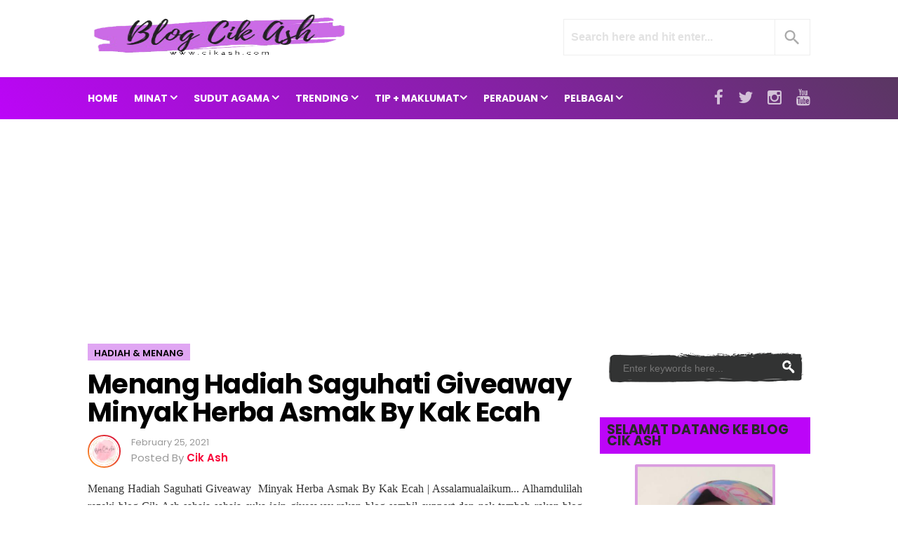

--- FILE ---
content_type: text/html; charset=UTF-8
request_url: https://www.cikash.com/2021/02/entri-terbaik-bulan-januari-2021.html
body_size: 47725
content:
<!DOCTYPE html>
<HTML class='v2' dir='ltr' xmlns='http://www.w3.org/1999/xhtml' xmlns:b='http://www.google.com/2005/gml/b' xmlns:data='http://www.google.com/2005/gml/data' xmlns:expr='http://www.google.com/2005/gml/expr'>
<head>
  <!-- Global site tag (gtag.js) - Google Analytics -->
<script async='async' src='https://www.googletagmanager.com/gtag/js?id=UA-59586625-1'></script>
<script>
  window.dataLayer = window.dataLayer || [];
  function gtag(){dataLayer.push(arguments);}
  gtag('js', new Date());

  gtag('config', 'UA-59586625-1');
  setTimeout("ga('send','event','Profitable Engagement','time on page more than 3 minutes')",180000);
</script>
<meta charset='utf-8'/>
<meta content='width=device-width,initial-scale=1.0,minimum-scale=1.0,maximum-scale=1.0' name='viewport'/>
<meta content='text/html; charset=UTF-8' http-equiv='Content-Type'/>
<!-- SEO Title Tag -->
<title>Entri Terbaik Bulan Januari 2021 </title>
<!-- SEO Meta Tag -->
<meta content='Entri Terbaik Bulan Januari 2021 ' name='description'/>
<meta content='Entri Terbaik Bulan Januari 2021 , Blog Cik Ash : Entri Terbaik Bulan Januari 2021 , Blog Cik Ash ' name='keywords'/>
<meta content='Entri Terbaik Bulan Januari 2021 ' property='og:title'/>
<meta content='https://www.cikash.com/2021/02/entri-terbaik-bulan-januari-2021.html' property='og:url'/>
<meta content='Entri Terbaik Bulan Januari 2021 ' property='og:description'/>
<meta content='Blog Cik Ash ' property='og:site_name'/>
<link href='https://www.blogger.com/openid-server.g' rel='openid.server'/>
<link href='https://www.cikash.com/' rel='openid.delegate'/>
<link href='https://www.cikash.com/2021/02/entri-terbaik-bulan-januari-2021.html' rel='canonical'/>
<link href='https://www.cikash.com/2021/02/entri-terbaik-bulan-januari-2021.html' hreflang='x-default' rel='alternate'/>
<link href='/favicon.ico' rel='icon' type='image/x-icon'/>
<!-- Additional meta tag -->
<meta content='XXXXX' name='google-site-verification'/>
<meta content='XXXXX' name='msvalidate.01'/>
<meta content='XXXXX' name='yandex-verification'/>
<link href='https://plus.google.com/XXXXX/posts' rel='publisher'/>
<link href='https://plus.google.com/XXXXX/about' rel='author'/>
<link href='https://plus.google.com/XXXXX' rel='me'/>
<meta content='general' name='rating'/>
<meta content='Indonesia' name='language'/>
<meta content='Indonesia' name='geo.placename'/>
<meta content='id' name='geo.country'/>
<meta content='id_ID' property='og:locale'/>
<meta content='ms_MY' property='og:locale:alternate'/>
<meta content='en_US' property='og:locale:alternate'/>
<meta content='article' property='og:type'/>
<meta content='https://www.facebook.com/FANPAGE_OR_PROFILE_FB_USERNAME' property='article:author'/>
<meta content='https://www.facebook.com/FANPAGE_OR_PROFILE_FB_USERNAME' property='article:publisher'/>
<meta content='FACEBOOK_APP_ID' property='fb:app_id'/>
<meta content='FACEBOOK_PROFILE_ID' property='fb:admins'/>
<meta content='FACEBOOK_FANPAGE_ID' property='fb:pages'/>
<meta content='https://blogger.googleusercontent.com/img/b/R29vZ2xl/AVvXsEi_L1I1gf-_BHfm74HoS46zwS6Xtmvw87vjyMRaVEFv3S92IPkbzdBZUP9FUxtYin-T8L51vzL7uDCVWjIyb7qQptSvBUQgFGzd7fYgLXKdF16M0P9poIxgOFdVzP4xxMUBBsE6-ThZfLm0/s16000/Entri+Terbaik+Bulan+Januari+2021.png' property='og:image'/>
<meta content='Entri Terbaik Bulan Januari 2021 ' property='og:image:alt'/>
<meta content='Blog Cik Ash ' name='twitter:site'/>
<meta content='summary_large_image' name='twitter:card'/>
<meta content='TWITTER_USER_NAME' name='twitter:creator'/>
<meta content='Entri Terbaik Bulan Januari 2021 ' property='twitter:description'/>
<meta content='https://blogger.googleusercontent.com/img/b/R29vZ2xl/AVvXsEi_L1I1gf-_BHfm74HoS46zwS6Xtmvw87vjyMRaVEFv3S92IPkbzdBZUP9FUxtYin-T8L51vzL7uDCVWjIyb7qQptSvBUQgFGzd7fYgLXKdF16M0P9poIxgOFdVzP4xxMUBBsE6-ThZfLm0/s16000/Entri+Terbaik+Bulan+Januari+2021.png' property='twitter:image'/>
<script type='application/ld+json'>{ "@context": "http://schema.org", "@type": "WebSite", "@id": "#website", "url": "https://www.cikash.com/", "potentialAction": { "@type": "SearchAction", "target": "https://www.cikash.com/search?q={search_term}", "query-input": "required name=search_term" } }</script>
<link href='https://www.cikash.com/feeds/posts/default' rel='alternate' title='Blog Cik Ash  - Atom' type='application/atom+xml'/>
<link href='https://www.cikash.com/feeds/posts/default?alt=rss' rel='alternate' title='Blog Cik Ash  - RSS' type='application/rss+xml'/>
<link href='https://www.blogger.com/feeds/2946386740086236106/posts/default' rel='alternate' title='Blog Cik Ash  - Atom' type='application/atom+xml'/>
<link href='https://blogger.googleusercontent.com/img/b/R29vZ2xl/AVvXsEi_L1I1gf-_BHfm74HoS46zwS6Xtmvw87vjyMRaVEFv3S92IPkbzdBZUP9FUxtYin-T8L51vzL7uDCVWjIyb7qQptSvBUQgFGzd7fYgLXKdF16M0P9poIxgOFdVzP4xxMUBBsE6-ThZfLm0/s72-c/Entri+Terbaik+Bulan+Januari+2021.png' rel='image_src'/>
<meta content='#df0634' name='msapplication-navbutton-color'/>
<meta content='#df0634' name='apple-mobile-web-app-status-bar-style'/>
<meta content='#df0634' name='theme-color'/>
 <style type="text/css">
<!-- /*<style id='page-skin-1' type='text/css'><!--
/*
Name              : Viralisme Theme
Version           : 2.8
Designer          : Bung Frangki
Published         : www.themeindie.com
Theme Published   : 12 Dec 2016
Theme Update      : 16 Mar 2018
License           : This free Blogger template is licensed under the Creative Commons Attribution 4.0 License, which permits both personal and commercial use.
*/
#header-wrapper{position:relative;display:block}
#header-left {float:left;width:300px}
#header-right {float:right;width:570px}
#wrapper {width:900px;margin:0 auto;padding:0}
#ads-wrapper,#footer-wrapper{position:relative;display:block}
#main-wrapper {width:570px;float:left}
#sidebar-wrapper {float:right;width:300px}
#footer_right{width:600px;position:relative;display:block;overflow:hidden}
#footer1{width:290px;float:left}
#footer2{width:290px;float:right}
ul,ol{list-style:none}
.quickedit {display:none !important;width:0;height:0}

--></style>
<style type='text/css'>
/* Style CSS Reset */
html,body,div,span,applet,object,iframe,h1,h2,h3,h4,h5,h6,p,blockquote,pre,a,abbr,acronym,address,big,cite,code,del,dfn,em,img,ins,kbd,q,s,samp,small,strike,strong,sub,sup,tt,var,u,i,center,dl,dt,dd,ol,ul,li,fieldset,form,label,legend,table,caption,tbody,tfoot,thead,tr,th,td,article,aside,canvas,details,embed,figure,figcaption,footer,header,hgroup,menu,nav,output,ruby,section,summary,time,mark,audio,video,adnav,adheader{margin:0;padding:0;border:0;font-size:100%;font:inherit;vertical-align:baseline;}
/* CSS for HTML5 */
article,aside,details,figcaption,figure,footer,header,hgroup,menu,nav,section,adnav,adheader{display:block;}*{margin:0;padding:0;}html{display:block;}blockquote,q{quotes:none;}blockquote:before,blockquote:after,q:before,q:after{background:transparent;}table{border-collapse:collapse;border-spacing:0;}
/* Body */
body{background:#fff;font-family: 'Open Sans', serif;font-size: 14px;color: #555;line-height:1.6em;margin: 0;text-decoration:none;}
a,a:link,a:visited,a:active {color:#f80538;text-decoration:none;}a:hover{color:#000 }
.left{float:left}.right{float:right}.clear{clear:both}
.icons {width:28px;height:35px}
h2.date-header{display:none}
#sidebar-wrapper h2,.PopularPosts ul,.meta_post,.breadcrumbs,#featured_more,#footer-wrapper,#fitured,.viral-menu,#comments,.FeaturedPost h3,.post h2,.post h1,.item .don-share .don-share-total .don-count,.item .don-btn,.related-post,#blog-pager,.blog-pager,#navi-post .nexprev,.subs,#ads1_here h2,#ads2_here h2,.post-label a.post-body h2, .post-body h3,.post-body h4,.post-body h5,.post-body h6{font-family: "Poppins", "Arial", sans-serif;}
/* Header wrapper */
#wrapper {background:#fff;position:relative;width:100%;overflow:hidden;margin:0 auto;padding:0}
#header-wrapper{margin:15px auto;padding:0;word-wrap: break-word;position:relative;overflow:hidden;height:80px;}
#header-left{padding:0;margin:0 auto;width:100%;max-width:49%;float:left}
#header-right{padding:0; margin:0 auto; width:100%;max-width:49%;float:right;text-align:right;position:absolute;right:0;top:12px}
#header{position:absolute;left:-999999;top:-9999;height:0;width:0;z-index:-1}
#content-wrapper{width:100%;position:relative;display:block;
max-width:1030px;margin: 0 auto;padding:0;word-wrap: break-word;-moz-box-sizing:border-box;-webkit-box-sizing:border-box;box-sizing:border-box;}
#content2-wrapper{position:relative;display:block;overflow:hidden}
.limit-wrapper{width:100%;max-width:1030px;margin: 0 auto;padding:0;position:relative;overflow:hidden}
.post-thumbnail:hover a.showmore,.post:hover a.showmore{display:block;opacity:1;bottom:41%;transition:all .2s ease-in-out}
/* Advertisement wrapper */
#ads-wrapper{background:#fff;margin:0 auto;padding:0;width:auto;max-width:100%;-moz-box-sizing:border-box;-webkit-box-sizing:border-box;box-sizing:border-box;;height:auto;list-style:none;text-align:center;}
#ads2-wrapper{border-bottom:none}
#ads1{display:block;float:none;width:100%;padding:0;max-width:728px;text-align:center;margin:auto}
#ads1 .widget-content{margin:0 auto;padding:20px 0 0;list-style:none}
#ads-wrapper,#ads1 img{max-width:100%;height:auto;text-align:center;display:block}
.ads_home{text-align:center;max-width:100%;display:inline-block;overflow:hidden;margin:auto}
.ads_home img{max-width:100%;height:auto;display:block;text-align:center;margin:auto;}
.ads_title{padding:0;margin:0 0 5px;display:block}
#ads1_here,#ads2_here{display:block;overflow:hidden;padding:15px 0;margin:auto;text-align:center;width:100%;float:none}
#ads1_here h2,#ads2_here h2{padding:0;margin:0 0 5px;display:block;text-align:center;font-size:#555;font-size:13px;font-weight:300}
#ads1_here .widget-content,#ads2_here .widget-content{margin:auto;text-align:center;max-width:100%;display:block;overflow:hidden;padding:0;list-style:none}
#ads1_here .widget-content img,#ads2_here .widget-content img{max-width:100%;height:auto;margin:auto;display:block;text-align:center}
/* Search wrapper */
#search_boxs {position:relative;display:inline-block}
#search_boxs #searchs {background:#fff;float:right;top:0;right:50px;position:absolute;border:1px solid #eee;}
#search_boxs #searchs #search_texts{color:#e2e2e2;width:300px;padding:0px 10px;font-size:16px;height:50px;margin-right:0;outline:none;float:right;top:0;font-weight:700;box-sizing:border-box;transition:all .15s;background:none;border:none}
#search_boxs #searchs #search_texts:focus{color:#f80538}
.icon-src{fill:#aaa;padding:8px 0 0}
#search_boxs .search_buttons{color:#eee;height:50px;text-align:center;
line-height:50px;display:block;cursor:pointer;border:1px solid #eee;display:inline-block;width:50px}
#search_boxs .search_buttons.active,#search_boxs .search_buttons:hover{opacity:0.9;}
/* Menu Wrapper */
.menu-wrapper{width:100%;padding:0;margin:0 auto;font-size:100%;font-weight:700;max-width:1030px}
.viral-menu{margin:0 auto;padding:0;background: -webkit-linear-gradient(45deg, #BC05F8, #5A3762);background:linear-gradient(45deg, #BC05F8, #5A3762);}
.viral-menu ul{margin:0 auto;padding:0;width:calc(100% - 215px);float:left;height:60px;position:relative;}
.viral-menu ul li{list-style:none;display:inline-block;transition:all 400ms ease-in-out;text-transform:uppercase}
.viral-menu ul li a:hover{color:#eee}
.viral-menu ul li a{color:#fff ;padding:0;margin-right:20px;height:60px;line-height:60px;display:inline-block;text-decoration:none}
.viral-menu ul li a i{font-size:17px;font-weight:700}
.viral-menu ul li a img{vertical-align:middle!important;}
.viral-menu ul ul {list-style:none;opacity:0;position:absolute;top:100%;visibility:hidden;width:190px;z-index:0;overflow:hidden;transition:all .3s ease-out;box-shadow:0 0 3px rgba(0,0,0,.16),0 3px 7px rgba(0,0,0,.1);height:auto}
.viral-menu ul li:hover ul {display:block;margin-top:0;opacity:1;z-index:99999;top:100%;visibility:visible}
.viral-menu ul ul li a {background:#BC05F8;color:#fff;float:none;display:inline-block;padding:15px 12px;text-align:left;width:190px;height:auto;line-height:1.2em}
.viral-menu ul ul li a:hover {background:#000;color:#fff!important}
.viral-menu ul.viral_social{width:100%;max-width:215px;float:right;text-align:right;display:inline-block;overflow:hidden}
.viral-menu ul.viral_social li a i{font-weight:normal;font-size:23px!important}
.viral-menu ul.viral_social li a{margin:0 0 0 18px;color:rgba(255,255,255,0.7);line-height:65px}
.viral-menu ul.viral_social li a:hover{color:rgba(255,255,255,1)}
#show-menu,#close-menu{transition:all .3s ease-in;display:none}
/* Main wrapper */
#main-wrapper {background:#fff;float:left;padding:20px 0 0;margin:0 auto;word-wrap: break-word;overflow: hidden;width:calc(100% - 325px);}
/* Reset post */
.post-body {margin:0 auto;line-height: 1.5em;padding:0}
.post h1 a,.post h1 a:hover {color:#3b7dc1}
.post-body a.img,.post-body .separator a {margin-left:0!important;margin-right:0!important;}
.mobile h1,.mobile h2 {margin:0 0 10px !important}.updated{text-decoration:none !important}
/* bullet dan nummber */
.post-body ul {margin: 5px 0 5px 10px;padding: 0 0 0 15px;list-style-type: inherit;}
.post-body ol {margin: 5px 0 5px 10px;padding: 0 0 0 15px;list-style-type: decimal;}
.resource{padding:0;color: #66798a;font: normal normal 11px/normal Tahoma,Verdana,Arial,Sans-Serif;width:auto}
/* more css */
.separator{float:none;max-width:100%; height: auto; width: auto; padding:0;margin:0 auto;text-align:center !important;overflow:hidden;display:block}
table img, .separator img, .separator a img{max-width:100% !important; height: auto;width:auto !important;margin:0 auto; padding:0;text-align:center !important;display:block}
::selection {background:#f80538;text-shadow:none;color:#fff!important}
.post-body ::selection {background:#f80538;color:#fff!important}
/* Meta post author */
.meta_post{position:relative;padding:0;margin:10px 0;color:#999;line-height:1.4em}
.author a:hover, .clock a:hover{color:#f80538}
.author,.clock{display:block;font-size:13px!important}
.author a{color:#111}
.clock a{color:#999}
/* Sidebar wrapper */
#sidebar-wrapper {width:100%;max-width: 300px;float: right;margin:30px auto 0;display:block;word-wrap: break-word;list-style:none;overflow:hidden}
#sidebarright{width:100%;display:block;overflow:hidden;position:relative}
#sidebar-wrapper h2 {font-size: 19px;line-height: 16px;text-decoration: none;display: inline-block; padding: 10px 10px 10px 10px; margin:15px auto 15px; position: relative;color: #292828;font-weight: 700;letter-spacing: normal;text-transform: uppercase; background-color:#BC05F8;}
#sidebar-wrapper h2:after {display: block;width: 8888px;height: 0;border-bottom:1px solid;position: absolute;left: 100%;right: auto;top: 50%;content: "";opacity: 0.12;}
#sidebar1, #sidebar2, #sidebar3, #sidebar4, #sidebar5{margin:0 auto;padding:auto}
#sidebar1 .widget-content,#sidebar2 .widget-content,#sidebar3 .widget-content,#sidebar4 .widget-content,#sidebar5 .widget-content{margin:0 auto 30px;padding:0}
 #ContactForm1{display:none}
/* CSS label */
.widget-content.cloud-label-widget-content {display:inline-block;width:100%;}
.widget-content.list-label-widget-content {padding:0;}
.widget-content.cloud-label-widget-content {display:inline-block;}
.label-size-1,.label-size-2,.label-size-3,.label-size-4,.label-size-5 {font-size:100%;opacity:1}
.cloud-label-widget-content{text-align:left;padding:0}
.label-count {white-space:nowrap;display:inline-block;}
.Label ul {list-style:none !important;margin:0;padding:0;width:100%}
.Label li{position:relative;color:#222;padding:0;margin:0 0 10px;text-align:left;max-width:100%;transition:all .3s ease-out;overflow:hidden}
.Label li a{padding:0;display:inline-block;line-height:1.2em !important;color:#444;text-decoration:none;transition:all .3s ease-out;font-weight:normal !important}
.Label li:last-child{padding:0}
.Label li a:hover {color:#f80538 !important}
.Label li span{display:inline-block;float:right}
.label-size{position:relative;display:block;float:left;margin:0;font-size:13px;transition:all 0.3s;}
.label-size{position:relative;display:block;float:left;margin:0 4px 4px 0;font-size:13px;transition:all 0.3s;}
.label-size a{background:#fff;background-image:linear-gradient(to bottom,rgba(255,255,255,1)0,rgba(250,250,250,1)70%,rgba(246,246,246,1)99%,rgba(246,246,246,1)100%);display:inline-block;color:#444;padding:5px 8px;font-weight:normal !important;border:1px solid #e3e3e3;background-repeat:repeat-y;background-size:100% 90px;background-position:0 -30px;transition:all .3s}
.label-count{opacity:0;visibility:hidden;font-size:85%;display:inline-block;position:absolute;top:-10px;right:-10px;background:#f80538;color:#fff;white-space:nowrap;padding:0;width:22px;height:22px;line-height:22px;border-radius:100%;text-align:center;z-index:1;transition:all .3s}
.label-size:hover .label-count{opacity:1;visibility:visible;top:-5px}
.label-size a:hover{color:#444;background-image:linear-gradient(to bottom,rgba(255,255,255,1)0,rgba(250,250,250,1)18%,rgba(255,255,255,1)99%,rgba(255,255,255,1)100%);background-position:0 0}
/* Popular Post */
.PopularPosts ul{list-style:none;margin:0 auto;padding:0;}
.PopularPosts li,.PopularPosts li img,.PopularPosts li a,.PopularPosts li a img {margin:0;padding:0;list-style:none;border:none;background:none;outline:none;}
.PopularPosts ul li {margin:0 0 10px;padding:0;position:relative;line-height:1.4em!important;list-style:none;text-align:left!important;font-size:15px !important;}
.PopularPosts ul li a:hover {color:#f80538!important}
.PopularPosts li a{color:#000 !important;font-weight:500 !important;list-style:none}
.PopularPosts .item-thumbnail {display: flex;align-items: center;justify-content: center;width:72px;height:72px;margin:0 20px 15px 0;overflow:hidden;float:left;border-radius:4px;}
.PopularPosts ul li img {width:auto;height:72px;transition:all .3s ease-in-out;border-radius:4px;overflow:hidden;display:block}
.PopularPosts .item-snippet{display:none}
.PopularPosts .item-title {padding:0 0 5px}
.PopularPosts .widget-content ul li:before{color: #fff;counter-increment: count;content: counter(count);position: absolute;left:57px;text-align: center;top:20px;z-index: 51;transition: all .4s;height:25px;min-width:25px;font-size: 14px;line-height:25px;background:#990CC8;font-weight:600;border-radius:99em;border:2px solid #fff;text-align: center;padding:0;overflow:hidden;}
.PopularPosts ul{counter-reset:count;}
/* Featured post Default */
.FeaturedPost{clear:both;margin:0 auto 30px;padding:0;list-style:none;}
.FeaturedPost h3{font-weight:600 !important;font-size:19px !important;list-style:none;line-height:1.1em!important;margin:0 0 5px}
.FeaturedPost h3 a{color:#444}
.FeaturedPost img{width:100%;height:auto;margin:15px 0 0}
.FeaturedPost .post-summary{line-height:1.2em!important;font-size:13px;color:#555}
  /* Css Breadcrumbs */
.breadcrumbs {font-size:13px;overflow:hidden;padding:0;margin:0 auto 7px;position:relative;color:#ccc;text-transform:uppercase;overflow:hidden;display:block}
.breadcrumbs a {clear:both;list-style:none;line-height:1.4em;color:#000;background:#e6e6e6;font-weight:600;margin:0 4px 7px 0;padding:5px 9px 1px!important;display:inline-block}
.breadcrumbs span a {color:#000;background:#E0A6F3;}
.breadcrumbs > span:last-child {width:0;color:#ccc}
.breadcrumbs span a:hover {color:#fff;background:#f80538}
.breadcrumbs a:hover {color:#fff;background:#f80538}
/* Featured more */
#featured_more .more_title,#featured_more h2{font-size: 24px;display: inline-block;padding:0;margin:20px auto 15px;color: #000;font-weight:600;text-transform: uppercase;}
#featured_more #fitured{overflow:hidden;margin:0 auto}
#featured_more h2{color:#f80538}
#featured_more #fitured ul,#featured_more #fitured li{clear:both;padding:0;margin:0;list-style:none;position:relative;height:auto!important}
#featured_more #fitured li {clear:both;background:none;padding:0; position:relative!important;margin:0 0 20px; display:block!important; width:100%!important; height:180px!important;left:auto!important;top:auto!important;right:auto!important;text-align:left!important;display:block!important;overflow:hidden}
#featured_more #fitured img{z-index:10;width:320px!important;height:auto;float:left!important;margin-right:20px!important;display:block}
#featured_more #fitured h4{position:relative!important;bottom:auto;left:auto;display:block;padding:20px 15px 0 0!important;margin:0!important;font-size:23px;line-height:1.2em!important;color:#000;font-weight:600!important;overflow:hidden;text-overflow:ellipsis;display:block;display:-webkit-box;-webkit-line-clamp:3;-webkit-box-orient:vertical}
#featured_more #fitured .label_text{line-height:1.4em;position:relative;bottom:auto!important;left:auto!important;width:auto;padding:0;margin:4px 0 0;font-size:13px;color:#aaa;background:none;display:block}
#featured_more #fitured .label_text span{margin:0 4px 0 0!important;padding:0!important}
#featured_more .autname{color:#111;display:block!important;padding:0!important;margin:0!important;}
#featured_more .autname:before{content:"Posted By";font-weight:normal;text-decoration:inherit;color:#aaa;margin-right:7px}
#featured_more .randomnya .overlayx{background:none!important}
#next, #prev,#featured_more .cmnum{display:none!important}
/* footer-wrapper */
#footer-wrapper {background:#F4D5F8;margin:0 auto;padding:20px 0 0;width:100%;color:#777;font-size:13px;}
.credit-wrapper{clear:both;position:relative;margin:0 auto;padding:15px 10px 30px;text-align:center;font-weight:normal;line-height:1.4em}
.credit-wrapper a{color:#000 ;list-style:none}
.credit-wrapper a:hover{color:#f80538}
/* Footer menu */
#footer_menu{margin:0 auto;padding:0;position:relative}
#footer_menu ul{margin:0 auto;padding:0 10px;text-align:center;margin:0 auto}
#footer_menu ul li{display:inline-block;margin:10px 0 5px;letter-spacing:1.5px}
#footer_menu ul li a{display:block;color:#000;padding:0 7px}
#footer_menu ul li a:hover{color:#f80538}
/* CSS Post Table */
table{border-collapse:collapse;border-spacing:0;}
.post-body table td {border:1px solid #e9e9e9;padding:10px;text-align:left;vertical-align:top;}
.post-body table th {border:1px solid #e4373d;padding:10px;text-align:left;vertical-align:top;background:#f80538 !important;color:#fff}
.post-body td, .post-body th{vertical-align:top;text-align:left;font-size:13px;padding:3px 5px;}
.post-body th{background:#fff;font-weight:400;text-transform:uppercase;font-size:14px}
table {max-width:100%;width:100%;margin:1.5em auto;}
table.section-columns td.first.columns-cell{border-left:none}
table.section-columns{border:none;table-layout:fixed;width:100%;position:relative}
table.columns-2 td.columns-cell{width:50%}
table.columns-3 td.columns-cell{width:50%}
table.columns-4 td.columns-cell{width:30%}
table.section-columns td.columns-cell{vertical-align:top}
table.tr-caption-container{padding:4px;margin-bottom:.5em}
td.tr-caption{font-size:80%}
.post-body td img, .post-body th img {list-style:none;max-width:100%;height:auto;padding:0 !important;margin:0 !important}
.post-body table.tr-caption-container img, .post-body table.tr-caption-container img, .post-body img {list-style:none;max-width:100%;height:auto;padding:0 !important;margin:0 auto!important;display:block;text-align:center}
.post-body img {max-width:100% !important;height:auto !important;margin:auto;display:block;text-align:center}
.post-body table.tr-caption-container td {border:none;padding:0 !important;margin:0 auto!important}
.post-body table caption{max-width:100%;height:auto;border:none !important;padding:0 !important;margin:auto;text-align:center}
/* Status msg if click label */
.status-msg-body{padding:10px 0 ; display:none}
.status-msg-wrap{display:none; font-size:14px; margin-left:1px;  width:100%; color:#666;  }
.status-msg-wrap a{color:orange !important;  }
.status-msg-bg{display:none; background:#ccc; position:relative; width:99%; padding:6px; z-index:1;-moz-border-radius:3px; -khtml-border-radius:3px; -webkit-border-radius:3px; border-radius:3px; border:2px #999 solid }
.status-msg-border{display:none; border:0; position:relative; width:99%}
/* Responsive */
@media screen and (max-width:1024px){
.logo{margin-left:10px;}
#header-right{margin-right:10px}
#content-wrapper{padding:0 10px}
.viral-menu li.homex{margin-left:10px}
.viral-menu ul.viral_social{margin-right:10px;position:absolute;top:0;right:0}
#ads-wrapper{padding:0 10px}
}
@media screen and (max-width:880px){
#main-wrapper,#sidebar-wrapper{max-width:100%;width:100%;float:none;margin:auto;padding:0;position:relative}
#header-left{max-width:100%;float:none;text-align:center;margin:auto;display:block;overflow:hidden}
#header-right{right:0;z-index:999;width:60px}
.logo{margin:auto;text-align:center}
#featured_slide,#search_boxs #searchs{display:none}
#search_boxs #searchs {background:#fff;float:right;top:0;right:0;position:absolute;border:1px solid #e2e2e2;}
#search_boxs #searchs #search_texts{color:#e2e2e2;100%;max-width:300px;padding:0px 55px 0 15px;height:48px;margin-right:0;outline:none;float:right;top:0;}
#ads-wrapper .widget-content{padding:0 0 20px}
#search_boxs #searchs{border-radius:99em}
#featured_more #fitured h4{padding:20px 0 0!important;}
#sidebar1 .widget-content,#sidebar2 .widget-content,#sidebar3 .widget-content,#sidebar4 .widget-content,#sidebar5 .widget-content{text-align:center}
/* Menu mobile - tablet - smartphone */
#show-menu,#close-menu{position:absolute;top:30px;left:10px}
#show-menu a:hover,#close-menu a:hover{}
#show-menu{display:block;z-index:3;}
.icon-src,.icon-menu{fill:#333;padding:5px 0 0}
.icon-src{padding:10px 0 0}
.icon-src:hover,.icon-menu:hover{fill:#f80538}
#show-menu,#close-menu,#search_boxs .search_buttons{height:50px;line-height:50px;width:50px;overflow:hidden;text-align:center!important;float:left;font-size:20px;font-weight:700;border-radius:99em;border:none!important;background-color:none}
#mobile-menu-show{display:none;}
#close-menu{display:none}
.viral-menu{background: -webkit-linear-gradient(180deg, #BC05F8, #543762);background:linear-gradient(180deg, #BC05F8, #543762);height:auto}
.viral-menu ul{margin:0 auto;padding:0;height:auto;width:100%;float:none;display:block}
.viral-menu ul li{list-style:none;display:block;width:100%;transition:all 400ms ease-in-out;border-bottom:1px solid rgba(255,255,255,0.18);position:relative;text-transform:uppercase}
.viral-menu ul li a{color:#fff ;padding:0;height:50px;line-height:50px;display:block;text-align:center;width:100%;text-decoration:none}
.viral-menu ul li a i{font-size:18px;font-weight:normal}
.viral-menu ul li a img{vertical-align:middle!important;}
.viral-menu ul ul {display:none;list-style:none;position:relative;top:100%;width:100%;left:0;right:0;z-index:9999;overflow:hidden}
.viral-menu ul li:hover ul {display:block;background:rgba(224,38,44,.8);position:relative}
.viral-menu ul ul li a {background:rgba(224,38,44,.6);color:#fff !important;float:none;display:block;padding:10px 0;text-align:center;width:100%;}
.viral-menu ul.viral_social{margin:auto;position:relative;top:auto;right:auto;display:block;float:none;text-align:center;max-width:100%}
.viral-menu ul.viral_social  li{width:20%;display:inline-block;float:left;margin:0 0 10px -3px!important;padding:0!important;text-align:center;height:50px;line-height:50px!important;border:none!important}
.viral-menu ul.viral_social li a{margin:0 auto;padding:0!important;margin:auto!important}
/* Popular post custom */
.PopularPosts ul li {margin:0 0 10px;padding:0 0 10px;border-bottom:1px solid #eee;font-size:17px!important}
.PopularPosts ul li:last-child {margin:0;padding:0;border-bottom:0}
.PopularPosts .item-thumbnail {width:76px;height:76px;margin:0 0 0 20px;float:right;}
.PopularPosts ul li img {height:76px;}
.PopularPosts .widget-content ul li:before{left:auto;right:60px;top:22px}
}
@media screen and (max-width:736px){
#featured_more{display:none}
}
@media screen and (max-width:667px){

}
@media screen and (max-width:600px){
#show-menu,#close-menu,#search_boxs .search_buttons{width:40px;}
.icon-src,.icon-menu{height:25px;width:25px}
.icon-src{padding:6px 0 0}
}
@media screen and (max-width:480px){
#header-wrapper{height:42px;margin:10px auto}
#header-left{max-width:55%;overflow:hidden}
.logo img{width:100%;height:auto}
#show-menu,#close-menu{top:10px}
#header-right{top:0}
#search_boxs .search_buttons i{line-height:40px;width: 40px; height: 40px;}
#search_boxs #searchs #search_texts{height:38px}
#show-menu a,#close-menu a{line-height:40px;width: 40px; height: 40px;}
}
@media screen and (max-width:414px){
.PopularPosts ul li {font-size:15px!important}
}
@media screen and (max-width:320px){
.logo{margin:3px auto 0}
#search_boxs #searchs #search_texts{width:244px}
}
@media screen and (max-width:240px){

}
</style>
<style type='text/css'>
/* Reset css */
.post{color:#333;font-weight:400;line-height:1.6em;font-size:16px}
.post-body{padding-bottom:15px}
.breadhome{display:none}
/* post title */
.post h1{color:#000;margin:auto;padding:0 0 7px;font-size:240% !important;line-height:1.06em;font-weight:700;letter-spacing:-0.7px}
.post h1 a{color:#000!important}
table {width:100%}.tr-caption{font-size:87% !important;color:#929292 !important;font-style:italic !important;padding-bottom:12px !important}
/* lightbox image, etc */
.CSS_LIGHTBOX {z-index:99999999!important;}
.CSS_LIGHTBOX_BG_MASK_TRANSPARENT {opacity:.95!important;}
.CSS_LIGHTBOX_SCALED_IMAGE_IMG {width:auto!important;max-width:100%;box-shadow:0 0 10px rgba(0,0,0,0.1);}
.CSS_LIGHTBOX_BTN_CLOSE {background: url('https://blogger.googleusercontent.com/img/b/R29vZ2xl/AVvXsEhPi59bAO0pASD3U5tlWRgHzkxZE6WpW7wa34Q9za8SuGvHWjg_WsaC9jma1qw9std9Ng_YaS5bf0as0C_g4B0F8GtvaNr6baI5Gm3nb_jNSBqJ0_KXiixXqkswZgf673D4jPJ9lBG7/s1600/delete.png') no-repeat!important;width:32px!important;height:32px!important;top:30px!important;opacity:0.7;transition:all .3s;}
.CSS_LIGHTBOX_BTN_CLOSE:hover{opacity:1;}
.CSS_LIGHTBOX_BTN_CLOSE_POS {right:10px!important;}
.CSS_LIGHTBOX_BG_MASK{background-color:rgba(0,0,0,0.8)!important}
.CSS_LIGHTBOX_FILMSTRIP{background-color:rgba(0,0,0,0.5)!important}
/* Post info */
.meta_post{margin:5px auto 20px}
.photome{width:45px;height:45px;float:left;padding:2px 0 0 2px;display:inline-block;margin-right:15px;background: -webkit-linear-gradient(45deg, #ffa128, #d6033a);background:linear-gradient(45deg, #ffa128, #d6033a);border-radius:99em;overflow:hidden}
.photome img{display:inline-block;height:39px;width:39px;border:2px solid #fff;border-radius:99em;}
.author{font-size:15px !important}
.author a{color:#f80538;font-weight:600}
.author a:hover{color:#000}
/* Tag heading */
.post-body h2,.post-body h3,.post-body h4,.post-body h5,.post-body h6{font-size:210%;line-height:1.2em;margin:0!important;font-weight:bold !important;color:#000;display:block;padding:0 !important;font-weight:600!important}
.post-body h3{font-size:200%}.post-body h4{font-size:190%}.post-body h5{font-size:180%}.post-body h6{font-size:170%}
/* blockquote */
.post blockquote {line-height:1.5em !important;position:relative;width:auto;padding:0.9em 1.5em;margin:20px auto;border-left:5px solid #f80538;overflow:auto;font-family:Georgia,serif;font-size:16px!important;font-style:italic!important}
/* share Wrapper */
#share-wrapper{margin:0 auto;padding:0;text-align:center;display:block}
.showother{display:none}
.share_btn{position:relative;margin:0;padding:0;display:block;overflow:hidden}
.share_btn ul,ul .showother{position:relative;margin:0;padding:0;font-size:12px}
.share_btn ul li{display:inline-block;overflow:hidden}
.share_btn li a,.shareplus{color:#fff;padding:0;width:40px;display:inline-block;text-align:center;height:40px;line-height:40px;transition:all 0.25s;margin:0 5px 5px 0;text-transform:uppercase;border-radius:99em;overflow:hidden}
.share_btn i{font-size:16px;padding:0;margin:0;line-height:40px;text-align:center}
.shareplus{padding:0;background:#aaa;cursor:pointer}
.share_btn a:hover{background:#333}
.share_btn li a.fb{background:#4867aa}
.share_btn li a.tw{background:#1da1f2}
.share_btn li a.gp{background:#dc4a38}
.share_btn li a.pt{background:#ca2128}
.share_btn li a.le{background:#0673ab}
.share_btn li a.tr{background:#43556e}
.share_btn li a.em{background:#141b23}
.share_btn li a.ln{background:#00c300}
.share_btn li a.bm{background:#000}
.share_btn li a.wa{background:#4dc247}
.share_btn li a:hover,.shareplus:hover{-webkit-filter:grayscale(100%);opacity:0.8}
.BlackBerry-Icon {width:42px;height:42px;padding-top:7px}
#hideshare{display:none}
/* Advertise post wrapper */
.ads1_post{padding:0;width:auto;text-align:center;height:auto;margin:0 auto;display:block}
.ads2_post{margin:15px auto;display:block;text-align:center;max-width:100%;height:auto}
/* Subscribe wrapper */
.subs {position: relative;padding: 6px 21px;}
.sub_newsletter-horizontal {margin-top: 2em;margin-bottom:2em;}
.subs:before {display: block;position: absolute;z-index: 1;left: 0;right: 0;top: 0;bottom: 0;border-width: 6px;border-style: solid;opacity: 0.1667;content: "";}
.subs-icon {display: block;width: 40px;height: 40px;margin-left: -20px;position: absolute;z-index: 1;left: 50%;top: -10px;text-align: center;font: 20px/40px "Poppins";-moz-border-radius: 50%;-webkit-border-radius: 50%;border-radius: 50%;}
.subs-icon {border-color: #9F07D1;background-color: #9F07D1;color: #fff;}
.subs>header {margin-top: -12px;margin-bottom: 20px;text-align: center;}
.subs > header h2 {display: inline-block;position: relative;margin: 0 20px;padding: 6px 20px;vertical-align: top;text-transform: none;letter-spacing: -0.025em;background: #9F07D1;color: #fff;opacity: 1;}
.sub_mega {font-size: 1.80203rem;line-height: 1.067;font-weight: 700;letter-spacing: -0.05em;color: #000;}
.sub_mega {font-size: 2.63164rem;}
.sub_newsletter-horizontal .sub_mega+.sub_delta {margin-top: -1.5rem;}
.sub_newsletter-privacy {margin-top: 0.75em;font-size: 12px;line-height: 14px;font-weight: 400;opacity: 0.666;}
.subs>header {visibility: hidden;}
p.sub_delta.sub_delta-3rd {font-weight: 300;letter-spacing: -0.025em;padding-top: 25px;opacity: 0.5;color: #000;font-size: 1.175rem;line-height: 1.2;}
.subs-centered .mc4wp-form label {display: none;}
.subs .mc4wp-form-fields label {position: absolute;clip: rect(1px, 1px, 1px, 1px);width: 1px;height: 1px;overflow: hidden;}
.subs input[type="email"] {font-family: "Poppins","Roboto","Arial",sans-serif;-moz-box-sizing: border-box;-webkit-box-sizing: border-box;box-sizing: border-box;max-width: 100%;padding: 8px;border: 1px solid #ccc;font-size: 1rem;background-color: transparent;color: inherit;-moz-border-radius: 4px;-webkit-border-radius: 4px;border-radius: 4px;line-height: 1.5;font-weight: 400;-webkit-font-smoothing: antialiased;color: #666;text-align: center;}
.sub_newsletter .mc4wp-form input[type=submit] {font-family: "Poppins","Roboto","Arial",sans-serif;display: block;width: 100%;margin-left: 10px;color: #fff;text-align: center;margin-top: -2px;font-weight: 700;text-transform: uppercase;letter-spacing: normal;-moz-box-sizing: border-box;-webkit-box-sizing: border-box;box-sizing: border-box;display: inline-block;position: relative;z-index: 0;margin-right: 0.2px;text-decoration: none;text-align: center;vertical-align: middle;zoom: 1;-moz-border-radius: 4px;-webkit-border-radius: 4px;border-radius: 4px;width: auto;padding: 11px 28px 9px;border:none;-webkit-appearance: none;cursor: pointer;-moz-border-radius: 4px;-webkit-border-radius: 4px;background-color: #9F07D1;}
i.subs-icon:before {font-family: FontAwesome;content: '\f0e0';}
form#mc4wp-form-1 {margin-top: 20px;margin-bottom: 30px;z-index: 999;position: relative;}
i.fa.fa-arrow-circle-o-left:before {display: inline-block;width: 30px;font-size: 28px;font-weight: 300!important;font-family: FontAwesome;content: "\f177";text-align: left;color: #9F07D1;}
i.fa.fa-arrow-circle-o-right:before {display: inline-block;left: auto;width: 30px;font-size: 28px;font-family: FontAwesome;font-weight: normal;content: "\f178";text-align: left;color: #9F07D1;}
p.sub_alpha.sub_alpha-1st {color: #000;line-height: 1.067;font-weight: 600;letter-spacing: -0.05em;font-size: 1.90613rem;margin-bottom: 20px;margin-top: -10px;}
.subs-centered {text-align: center;}
/* Navigation wrapper */
#blog-pager,.blog-pager{display:block;position:relative;z-index:1}
#blog-pager-newer-link,#blog-pager-older-link{font-size:100%!important}
.blog-pager-older-link,.home-link, .blog-pager-newer-link{padding:0!important}
.nexprev-alright,.nexprev-alleft,.pager-title-left{transition:all .3s ease-in-out}
.nexprev{margin:15px 0 0;padding:0 0 20px;height:auto;display:block;z-index:1}
.nexprev{display:none}
#navi-post .nexprev{display:block}
.nexprev-alright,.nexprev-alleft{color:#333;width:50%;position:relative;-moz-box-sizing:border-box;margin:0}
.nexprev-alleft{height:auto;float:left;padding:0;text-align:left;box-sizing:border-box}
.nexprev-alright,.nexprev-alleft{-webkit-box-sizing:border-box}
.nexprev-alright{height:auto;float:right;padding:0;text-align:right;box-sizing:border-box}
.nexprev-alright a:hover,.nexprev-alright:hover .pager-title-left,.nexprev-alleft a:hover,.nexprev-alleft:hover .pager-title-left{color:#f80538!important}
.nexprev-alright a,.nexprev-alleft a{font-size:19px;font-weight:600;text-decoration:none;line-height:1.15em}
.nexprev-alright a,.nexprev-alleft a{color:#000;font-size:19px;font-weight:600;line-height:1.15em;display:block}
#blog-pager,.isinexprev-alright,.isinexprev-alleft{margin:0!important}
.current-pageleft,.current-pageright,.nexprev .top-pager{display:block;text-transform:capitalize!important;font-size:13px;font-weight:normal;color:#aaa;padding:0}
.clear{clear:both}
/* css related posts */
.related-post h4{margin:30px 4px 15px 4%!important;font-size:25px;text-transform:uppercase;font-weight:600!important;padding:0;color:#f80538}
.related-post h4:before{content:"You Might";text-decoration:inherit;color:#000;margin-right:7px}
.related-post{margin:0 0 0 -4%;padding:0;font-size:13px;text-align:left;box-sizing:border-box}
.related-post,.related-post-style-3 .related-post-item{-moz-box-sizing:border-box;-webkit-box-sizing:border-box}
.related-post-style-3{margin:0!important;padding:0!important;list-style:none;word-wrap:break-word;overflow:hidden}
.related-post-style-3 .related-post-item{width:calc(50% - 4%);float:left;}
.related-post-style-3 li{list-style:none;word-wrap:break-word;margin-left:4%!important;display:block;padding:0;position:relative;overflow:hidden;height:260px;}
.related-post-style-3 .related-post-item-thumbnail{display:block;margin:0 0 5px;width:100%;height:170px;max-width:none;max-height:none;background-color:transparent;padding:0;display: flex;align-items: center;justify-content: center;overflow:hidden}
.related-post-style-3 li img {display: flex;align-items:center;display:block;width:100%;height:auto;min-height:170px}
.related-post-style-3 .related-post-item-tooltip{padding:9px 0 0; overflow:hidden;display:block; margin:0;position:absolute;top:170px;left:0;z-index:100;text-overflow:ellipsis;display:block;display:-webkit-box;-webkit-line-clamp:3;-webkit-box-orient:vertical}
.related-post-style-3 .related-post-item-tooltip a.related-post-item-title{font-size:18px;font-weight:600;display:block;color:#000!important;line-height:1.25em!important}
.related-post-style-3 .related-post-item-tooltip a.related-post-item-title:hover{color:#f80538!important}
/* Comment Wrapper */
#comments{clear:both;margin:25px 0 0;padding:0;list-style:none;position:relative}
#comments h3{margin:20px 0 15px;font-size:20px;text-transform:uppercase;font-weight:700!important;padding:0;color:#f80538;letter-spacing:-1.5px;line-height:1.1em}
#comments h3 .embel{color:#000!important;margin-right:3px}
.comment_avatar_wrap{width:42px;height:42px;background:#fcfcfc;padding:0;text-align:center;margin-bottom:20px;border-radius:99em!important;overflow:hidden}
#comments .avatar-image-container {float: left;margin:0;width: 42px;height: 42px;max-width:42px;max-height:42px;padding: 0;margin-bottom:10px;border-radius:99em!important;overflow:hidden}
#comments .avatar-image-container img {width: 42px;height: 42px;max-width: 42px;max-height: 42px;background:url(https://blogger.googleusercontent.com/img/b/R29vZ2xl/AVvXsEhN1w8Fc0Q2cdSCISCnZZ14VHqYkg_dfWITqFdMy7j5dltZ_CFK0_ToOeu8S93EY7Nf3fGq5NBqNgPdypCSejHbFKfAmj20zII-DppmeTBZw5mK7kl2agQ48YNAlv-98N_o9x5UPvSoHj5x/s1600/anon.jpg) no-repeat;border-radius:99em!important;overflow:hidden}
.comment_name a {font-weight:700;color:#000;padding:0;font-size: 13px;text-decoration: none;}
.comment_name a:hover{color:#f80538}
.comment_admin .comment_name  {font-weight: bold;padding:0;font-size: 13px;text-decoration: none;}
.comment_admin .comment_date  {font-weight: normal;font-size:11px;}
.comment_name {padding:0;font-size:13px;font-weight:bold;position:relative;}
.comment_service{margin-top:5px;position:relative}
.comment_date {color: #a9a9a9;font-size:12px!important;margin-top:-3px;}
.comment_date a{text-decoration:none;color: #a9a9a9;font-size:12px!important;font-weight:normal;}
.comment_date a:hover{color: #000;}
.comment_body{margin-left:50px;margin-top: -72px;padding:10px 10px 15px}
.comment_body p {line-height: 1.5em;margin:4px 0 5px;color: #444;font-weight:normal;font-size: 13px;word-wrap:break-word;padding:0;}
.comment_body p a{font-weight:normal;color:#f80538;text-decoration:none}
.comment_inner {padding-bottom: 5px;margin:0}
.comment_child .comment_wrap {padding-left: 7%;}
.comment_reply {display:inline-block;margin:0 0 17px;padding:0;color: #aaa !important;text-align: center;text-decoration: none;z-index:999;font-size:12px!important;font-weight:normal!important;float:left;text-align:left}
.comment_reply:hover {color:#000 !important;}
.unneeded-paging-control {display: none;}
.comment-form {max-width: 100%;!important;}
#comment-editor {clear:both;padding:0;margin:0;width:100%!important;background:transparent url('[data-uri]') no-repeat 50% 30%;border:1px solid #eee;max-height:280px !important}
.comment_form a {text-decoration: none;text-transform: uppercase;font-size: 15px;}
.comment-form p {background: #fff;padding:15px 15px 11px;margin: 5px 0 20px;font-size: 13px;line-height:1.3em;border:4px solid #e4e4e4;position:relative;max-width:100%}
.comment-form p:after {content:"";width:0;height:0;position:absolute;top:100%;left:20px;border-width:8px;border-style:solid;border-color:#e4e4e4 transparent transparent #e4e4e4;display:block;}
.comment_reply_form {padding: 0 0 0 70px;}
.comment_reply_form .comment-form {width: 99%;}
.comment_emo_list .item{text-align:center;height:40px;width:41px;margin:10px auto;display:inline-block}
.comment_emo_list span {display: block;font-weight: bold;font-size: 11px;letter-spacing: 1px;}
img.comment_emo {width:16px;height:16px;}
.comment_youtube {max-width:100%!important;width:400px;height:225px;display:block;margin:auto}
.comment_img {max-width:100%!important;}
.deleted-comment {padding: 10px 10px 10px 10px;display: block;color: #CCC;}
#respond {overflow: hidden;clear: both;}
.comment_avatar img{width:42px;height:42px;background:url(https://blogger.googleusercontent.com/img/b/R29vZ2xl/AVvXsEhN1w8Fc0Q2cdSCISCnZZ14VHqYkg_dfWITqFdMy7j5dltZ_CFK0_ToOeu8S93EY7Nf3fGq5NBqNgPdypCSejHbFKfAmj20zII-DppmeTBZw5mK7kl2agQ48YNAlv-98N_o9x5UPvSoHj5x/s1600/anon.jpg) no-repeat}
.comment-delete img{display:none}
.comment_author_flag {display:none}
.comment_admin .comment_author_flag {display:inline-block;background:#f80538;height:10px;width:10px;border-radius:99em;padding:0;left:-15px;margin-top:4px;position:absolute;}
iframe{border:none;overflow:hidden}
.small-button1 a {font-size:12px;cursor:pointer;font-weight:400;margin:17px 5px 5px 0;text-decoration:none;text-transform:none;text-decoration:none !important;display:inline-block;color:#fff;padding:7px 14px 4px;cursor:pointer;background-color:#000;}
.small-button1:hover a{background-color:#f80538;color:#fff;display:inline-block;text-decoration:none !important}
span.small-button1 {text-align:left;display:inline-block;}
#emo-box,#hide-emo {display:none;}
#fb_comment{display:block;margin:0 20px 0 0}
#fb_comment h3{margin:15px 0 5px;font-size:20px;text-transform:uppercase;font-weight:700!important;padding:0;color:#000;letter-spacing:-1.5px;line-height:1.1em}
#fb_comment h3 span{color:#f80538!important}
#container-commentfb{box-sizing: border-box;-moz-box-sizing: border-box;overflow:hidden}
/* Short codes */
.button{list-style:none;text-align:center;border:none;display:block;padding:40px auto;clear:both;text-decoration:none;display:block;overflow:hidden;position:relative;}
.button ul {clear:both;margin:auto;padding:0}
.button li{display:inline;margin:0 3px !important;padding:0 !important;list-style:none;}
.button li a.demo,.button li a.download{list-style:none;position:relative;display:inline-block;vertical-align:top;height:45px;line-height:45px;padding:0;font-size:15px;color:#fff;font-weight:bold;text-align:center;text-decoration:none;cursor:pointer;width:100%;max-width:200px;list-style:none!important}
.button li a.demo{background:transparent!important;border:4px solid #f80538;color:#f80538!important;margin-bottom:10px!important}
.button li a.download{background:#f80538;border:4px solid #f80538}
.button li a.demo:hover{border-color:#111!important;color:#111!important}
.button li a.download:hover {border-color:#111!important;background:#111}
.first-character{float:left;color:#111;font-size:75px;padding-top:20px;padding-right:8px;padding-left:3px;padding-bottom:15px;font-family:Georgia}
#flippy {text-align:center;margin:20px auto;}
#flippy button{position:relative;display:inline-block;vertical-align:top;height:36px;line-height:36px;padding:0 20px;font-size:13px;color:#fff;text-align:center;text-decoration:none;border-radius:2px;cursor:pointer;background:#f80538;border:0}
#flippy button:hover, #flippy button:focus {background:#d5452f;color:#fff;outline:none;}
/* Responsivination */
@media screen and (max-width:880px){
.post h1{font-size:234% !important;}
}
@media screen and (max-width:768px){
.post h1{font-size:232% !important;}
}
@media screen and (max-width:603px){
.post h1{font-size:230% !important;}
.nexprev-alright,.nexprev-alleft{width:100%;}
.isinexprev-alleft{text-align:center}
.isinexprev-alright{text-align:center;margin-top:30px!important}
}
@media screen and (max-width:600px){
.post h1{font-size:226% !important;}
.related-post h4{margin:30px 0 20px 0!important;}
.related-post{margin:0 auto;padding:0;}
.related-post-style-3 .related-post-item{width:100%;float:none;}
.related-post-style-3 li{margin:0 auto 12px!important;padding:0 0 12px!important;border-bottom:1px solid #eee;height:auto}
.related-post-style-3 .related-post-item-thumbnail{display:inline-block;border-radius:4px;margin:0 auto;width:76px;height:76px;float:right}
.related-post-style-3 li img {width:150%;height:76px;min-height:auto;margin-left:-25%!important}
.related-post-style-3 .related-post-item-tooltip{padding:0 12px 0 0;top:0;left:0;right:76px}
.related-post-style-3 .related-post-item-tooltip a.related-post-item-title{font-size:15px;font-weight:400;line-height:1.4em!important;}
}
@media screen and (max-width:533px){
.post h1{font-size:224% !important;}
}
@media screen and (max-width:480px){
.post h1{font-size:210% !important;}
.sub_newsletter .mc4wp-form input[type=submit] {margin-top: 10px;}
}
@media screen and (max-width:375px){
.post h1{font-size:200% !important;}
}
@media screen and (max-width:320px){
.post h1{font-size:180% !important;}
}
</style>
<script src='https://ajax.googleapis.com/ajax/libs/jquery/1.7.1/jquery.min.js' type='text/javascript'></script>
<script type='text/javascript'>
//<![CDATA[
var _0x5455=["\x3C\x64\x69\x76\x20\x73\x74\x79\x6C\x65\x3D\x22\x74\x65\x78\x74\x2D\x61\x6C\x69\x67\x6E\x3A\x63\x65\x6E\x74\x65\x72\x3B\x6D\x61\x72\x67\x69\x6E\x3A\x32\x30\x70\x78\x20\x61\x75\x74\x6F\x3B\x77\x69\x64\x74\x68\x3A\x31\x30\x30\x25\x3B\x22\x3E\x3C\x64\x69\x76\x20\x73\x74\x79\x6C\x65\x3D\x22\x70\x6F\x73\x69\x74\x69\x6F\x6E\x3A\x72\x65\x6C\x61\x74\x69\x76\x65\x3B\x70\x61\x64\x64\x69\x6E\x67\x2D\x62\x6F\x74\x74\x6F\x6D\x3A\x35\x36\x2E\x32\x35\x25\x3B\x68\x65\x69\x67\x68\x74\x3A\x30\x3B\x6F\x76\x65\x72\x66\x6C\x6F\x77\x3A\x68\x69\x64\x64\x65\x6E\x3B\x6D\x61\x72\x67\x69\x6E\x3A\x30\x3B\x22\x3E\x3C\x69\x66\x72\x61\x6D\x65\x20\x73\x74\x79\x6C\x65\x3D\x22\x70\x6F\x73\x69\x74\x69\x6F\x6E\x3A\x61\x62\x73\x6F\x6C\x75\x74\x65\x3B\x74\x6F\x70\x3A\x30\x3B\x6C\x65\x66\x74\x3A\x30\x3B\x77\x69\x64\x74\x68\x3A\x31\x30\x30\x25\x3B\x68\x65\x69\x67\x68\x74\x3A\x31\x30\x30\x25\x3B\x22\x20\x73\x72\x63\x3D\x22\x2F\x2F\x77\x77\x77\x2E\x79\x6F\x75\x74\x75\x62\x65\x2E\x63\x6F\x6D\x2F\x65\x6D\x62\x65\x64\x2F","\x77\x72\x69\x74\x65","\x22\x20\x66\x72\x61\x6D\x65\x62\x6F\x72\x64\x65\x72\x3D\x22\x30\x22\x20\x61\x6C\x6C\x6F\x77\x66\x75\x6C\x6C\x73\x63\x72\x65\x65\x6E\x3D\x22\x31\x22\x3E\x3C\x2F\x69\x66\x72\x61\x6D\x65\x3E\x3C\x2F\x64\x69\x76\x3E\x3C\x2F\x64\x69\x76\x3E"];function embed(_0xa202x2){document[_0x5455[1]](_0x5455[0]),document[_0x5455[1]](_0xa202x2),document[_0x5455[1]](_0x5455[2])}
//]]>
</script>
<script type='text/javascript'>
    //<![CDATA[
var _0x4a33=["\x6C\x6F\x61\x64\x20\x72\x65\x73\x69\x7A\x65","\x70\x72\x6F\x74\x6F\x63\x6F\x6C","\x2F\x2F","\x68\x6F\x73\x74","\x70\x61\x74\x68\x6E\x61\x6D\x65","\x77\x69\x64\x74\x68","\x23\x63\x6F\x6E\x74\x61\x69\x6E\x65\x72\x2D\x63\x6F\x6D\x6D\x65\x6E\x74\x66\x62","\x3C\x64\x69\x76\x20\x63\x6C\x61\x73\x73\x3D\x22\x66\x62\x2D\x63\x6F\x6D\x6D\x65\x6E\x74\x73\x22\x20","\x64\x61\x74\x61\x2D\x68\x72\x65\x66\x3D\x22","\x22","\x20\x77\x69\x64\x74\x68\x3D\x22","\x22\x20\x64\x61\x74\x61\x2D\x6E\x75\x6D\x2D\x70\x6F\x73\x74\x73\x3D\x22\x31\x30\x22\x3E\x3C\x2F\x64\x69\x76\x3E","\x68\x74\x6D\x6C","\x70\x61\x72\x73\x65","\x58\x46\x42\x4D\x4C","\x62\x69\x6E\x64"];$(window)[_0x4a33[15]](_0x4a33[0],function(){var _0xd957x1=location[_0x4a33[1]]+ _0x4a33[2]+ location[_0x4a33[3]]+ location[_0x4a33[4]];var _0xd957x2=$(_0x4a33[6])[_0x4a33[5]]();$(_0x4a33[6])[_0x4a33[12]](_0x4a33[7]+ _0x4a33[8]+ _0xd957x1+ _0x4a33[9]+ _0x4a33[10]+ _0xd957x2+ _0x4a33[11]);FB[_0x4a33[14]][_0x4a33[13]]()})
    //]]>
    </script>
<script type='text/javascript'>
//<![CDATA[
var _0x7f04=["\x75\x73\x65\x20\x73\x74\x72\x69\x63\x74","\x6C\x69\x6E\x6B","\x63\x72\x65\x61\x74\x65\x45\x6C\x65\x6D\x65\x6E\x74","\x64\x6F\x63\x75\x6D\x65\x6E\x74","\x73\x63\x72\x69\x70\x74","\x67\x65\x74\x45\x6C\x65\x6D\x65\x6E\x74\x73\x42\x79\x54\x61\x67\x4E\x61\x6D\x65","\x72\x65\x6C","\x73\x74\x79\x6C\x65\x73\x68\x65\x65\x74","\x68\x72\x65\x66","\x6D\x65\x64\x69\x61","\x6F\x6E\x6C\x79\x20\x78","\x69\x6E\x73\x65\x72\x74\x42\x65\x66\x6F\x72\x65","\x70\x61\x72\x65\x6E\x74\x4E\x6F\x64\x65","\x61\x6C\x6C","\x2F\x2F\x6D\x61\x78\x63\x64\x6E\x2E\x62\x6F\x6F\x74\x73\x74\x72\x61\x70\x63\x64\x6E\x2E\x63\x6F\x6D\x2F\x66\x6F\x6E\x74\x2D\x61\x77\x65\x73\x6F\x6D\x65\x2F\x34\x2E\x35\x2E\x30\x2F\x63\x73\x73\x2F\x66\x6F\x6E\x74\x2D\x61\x77\x65\x73\x6F\x6D\x65\x2E\x6D\x69\x6E\x2E\x63\x73\x73","\x68\x74\x74\x70\x73\x3A\x2F\x2F\x66\x6F\x6E\x74\x73\x2E\x67\x6F\x6F\x67\x6C\x65\x61\x70\x69\x73\x2E\x63\x6F\x6D\x2F\x63\x73\x73\x3F\x66\x61\x6D\x69\x6C\x79\x3D\x4F\x70\x65\x6E\x2B\x53\x61\x6E\x73\x3A\x34\x30\x30\x2C\x34\x30\x30\x69\x2C\x37\x30\x30\x2C\x37\x30\x30\x69\x7C\x50\x6F\x70\x70\x69\x6E\x73\x3A\x34\x30\x30\x2C\x36\x30\x30\x2C\x37\x30\x30"];function loadCSS(_0xbf44x2,_0xbf44x3,_0xbf44x4){_0x7f04[0];var _0xbf44x5=window[_0x7f04[3]][_0x7f04[2]](_0x7f04[1]);var _0xbf44x6=_0xbf44x3|| window[_0x7f04[3]][_0x7f04[5]](_0x7f04[4])[0];_0xbf44x5[_0x7f04[6]]= _0x7f04[7];_0xbf44x5[_0x7f04[8]]= _0xbf44x2;_0xbf44x5[_0x7f04[9]]= _0x7f04[10];_0xbf44x6[_0x7f04[12]][_0x7f04[11]](_0xbf44x5,_0xbf44x6);setTimeout(function(){_0xbf44x5[_0x7f04[9]]= _0xbf44x4|| _0x7f04[13]})}loadCSS(_0x7f04[14]);loadCSS(_0x7f04[15])
//]]>
</script>
<script type='text/javascript'>
//<![CDATA[
var _0xdcc5=["","\x23\x72\x61\x6E\x64\x6F\x6D\x70\x6F\x73\x74","\x6C\x6F\x61\x64\x69\x6E\x67\x78\x78","\x68\x74\x74\x70\x73\x3A\x2F\x2F\x31\x2E\x62\x70\x2E\x62\x6C\x6F\x67\x73\x70\x6F\x74\x2E\x63\x6F\x6D\x2F\x2D\x5F\x4A\x39\x49\x6F\x67\x61\x65\x68\x78\x41\x2F\x56\x59\x6B\x52\x6C\x41\x2D\x78\x76\x71\x49\x2F\x41\x41\x41\x41\x41\x41\x41\x41\x45\x6D\x77\x2F\x43\x46\x38\x52\x4F\x54\x79\x58\x4F\x65\x30\x2F\x73\x31\x36\x30\x30\x2F\x6E\x6F\x5F\x69\x6D\x61\x67\x65\x73\x2E\x70\x6E\x67","\x4A\x61\x6E","\x46\x65\x62","\x4D\x61\x72","\x41\x70\x72","\x4D\x61\x79","\x4A\x75\x6E","\x4A\x75\x6C","\x41\x75\x67","\x53\x65\x70","\x4F\x63\x74","\x4E\x6F\x76","\x44\x65\x63","\x65\x78\x74\x65\x6E\x64","\x69\x64\x63\x6F\x6E\x74\x61\x69\x6E\x74","\x62\x6C\x6F\x67\x55\x52\x4C","\x4D\x61\x78\x50\x6F\x73\x74","\x70\x72\x6F\x74\x6F\x63\x6F\x6C","\x6C\x6F\x63\x61\x74\x69\x6F\x6E","\x2F\x2F","\x68\x6F\x73\x74","\x6C\x6F\x61\x64\x69\x6E\x67\x43\x6C\x61\x73\x73","\x61\x64\x64\x43\x6C\x61\x73\x73","\x3C\x64\x69\x76\x20\x69\x64\x3D\x22\x62\x75\x74\x74\x6F\x6E\x73\x22\x3E\x3C\x61\x20\x68\x72\x65\x66\x3D\x22\x23\x22\x20\x69\x64\x3D\x22\x70\x72\x65\x76\x22\x3E\x70\x72\x65\x76\x3C\x2F\x61\x3E\x3C\x61\x20\x68\x72\x65\x66\x3D\x22\x23\x22\x20\x69\x64\x3D\x22\x6E\x65\x78\x74\x22\x3E\x6E\x65\x78\x74\x3C\x2F\x61\x3E\x3C\x2F\x64\x69\x76\x3E\x3C\x64\x69\x76\x20\x69\x64\x3D\x22\x66\x69\x74\x75\x72\x65\x64\x22\x3E\x3C\x75\x6C\x20\x63\x6C\x61\x73\x73\x3D\x22\x72\x61\x6E\x64\x6F\x6D\x6E\x79\x61\x22\x3E\x3C\x2F\x75\x6C\x3E\x3C\x2F\x64\x69\x76\x3E","\x68\x74\x6D\x6C","\x65\x6E\x74\x72\x79","\x66\x65\x65\x64","\x6C\x65\x6E\x67\x74\x68","\x6C\x69\x6E\x6B","\x72\x65\x6C","\x61\x6C\x74\x65\x72\x6E\x61\x74\x65","\x68\x72\x65\x66","\x72\x65\x70\x6C\x69\x65\x73","\x74\x79\x70\x65","\x74\x65\x78\x74\x2F\x68\x74\x6D\x6C","\x20","\x73\x70\x6C\x69\x74","\x74\x69\x74\x6C\x65","\x6D\x65\x64\x69\x61\x24\x74\x68\x75\x6D\x62\x6E\x61\x69\x6C","\x2F\x73","\x49\x6D\x61\x67\x65\x53\x69\x7A\x65","\x72\x65\x70\x6C\x61\x63\x65","\x75\x72\x6C","\x24\x31","\x70\x42\x6C\x61\x6E\x6B","\x24\x74","\x73\x75\x62\x73\x74\x72\x69\x6E\x67","\x70\x75\x62\x6C\x69\x73\x68\x65\x64","\x6E\x61\x6D\x65","\x61\x75\x74\x68\x6F\x72","\x4D\x6F\x6E\x74\x68\x4E\x61\x6D\x65\x73","\x3C\x6C\x69\x3E\x3C\x61\x20\x68\x72\x65\x66\x3D\x22","\x22\x3E\x3C\x64\x69\x76\x20\x63\x6C\x61\x73\x73\x3D\x22\x6F\x76\x65\x72\x6C\x61\x79\x78\x22\x3E\x3C\x2F\x64\x69\x76\x3E\x3C\x69\x6D\x67\x20\x63\x6C\x61\x73\x73\x3D\x22\x72\x61\x6E\x64\x6F\x6D\x22\x20\x73\x72\x63\x3D\x22","\x22\x2F\x3E\x3C\x68\x34\x3E","\x3C\x2F\x68\x34\x3E\x3C\x2F\x61\x3E\x3C\x64\x69\x76\x20\x63\x6C\x61\x73\x73\x3D\x22\x6C\x61\x62\x65\x6C\x5F\x74\x65\x78\x74\x22\x3E\x3C\x73\x70\x61\x6E\x20\x63\x6C\x61\x73\x73\x3D\x22\x64\x61\x74\x65\x22\x3E\x3C\x73\x70\x61\x6E\x20\x63\x6C\x61\x73\x73\x3D\x22\x64\x64\x22\x3E","\x3C\x2F\x73\x70\x61\x6E\x3E\x3C\x73\x70\x61\x6E\x20\x63\x6C\x61\x73\x73\x3D\x22\x64\x6D\x22\x3E","\x3C\x2F\x73\x70\x61\x6E\x3E\x3C\x73\x70\x61\x6E\x20\x63\x6C\x61\x73\x73\x3D\x22\x64\x79\x22\x3E","\x3C\x2F\x73\x70\x61\x6E\x3E\x3C\x2F\x73\x70\x61\x6E\x3E\x3C\x73\x70\x61\x6E\x20\x63\x6C\x61\x73\x73\x3D\x22\x61\x75\x74\x6E\x61\x6D\x65\x22\x3E","\x3C\x2F\x73\x70\x61\x6E\x3E\x3C\x73\x70\x61\x6E\x20\x63\x6C\x61\x73\x73\x3D\x22\x63\x6D\x6E\x75\x6D\x22\x3E","\x3C\x2F\x73\x70\x61\x6E\x3E\x3C\x2F\x64\x69\x76\x3E\x3C\x2F\x6C\x69\x3E","\x61\x70\x70\x65\x6E\x64","\x75\x6C","\x6F\x70\x65\x6E\x53\x65\x61\x72\x63\x68\x24\x74\x6F\x74\x61\x6C\x52\x65\x73\x75\x6C\x74\x73","\x72\x61\x6E\x64\x6F\x6D","\x63\x65\x69\x6C","\x2F\x2D\x2F","\x74\x61\x67\x4E\x61\x6D\x65","\x52\x61\x6E\x64\x6F\x6D\x70\x6F\x73\x74\x41\x63\x74\x69\x76\x65","\x2F\x66\x65\x65\x64\x73\x2F\x70\x6F\x73\x74\x73\x2F\x64\x65\x66\x61\x75\x6C\x74","\x3F\x73\x74\x61\x72\x74\x2D\x69\x6E\x64\x65\x78\x3D","\x26\x6D\x61\x78\x2D\x72\x65\x73\x75\x6C\x74\x73\x3D\x31\x26\x6F\x72\x64\x65\x72\x62\x79\x3D\x70\x75\x62\x6C\x69\x73\x68\x65\x64\x26\x61\x6C\x74\x3D\x6A\x73\x6F\x6E\x2D\x69\x6E\x2D\x73\x63\x72\x69\x70\x74","\x6A\x73\x6F\x6E\x70","\x61\x6A\x61\x78","\x3F\x6D\x61\x78\x2D\x72\x65\x73\x75\x6C\x74\x73\x3D","\x26\x6F\x72\x64\x65\x72\x62\x79\x3D\x70\x75\x62\x6C\x69\x73\x68\x65\x64\x26\x61\x6C\x74\x3D\x6A\x73\x6F\x6E\x2D\x69\x6E\x2D\x73\x63\x72\x69\x70\x74","\x2F\x66\x65\x65\x64\x73\x2F\x70\x6F\x73\x74\x73\x2F\x64\x65\x66\x61\x75\x6C\x74\x3F\x6D\x61\x78\x2D\x72\x65\x73\x75\x6C\x74\x73\x3D\x30\x26\x61\x6C\x74\x3D\x6A\x73\x6F\x6E\x2D\x69\x6E\x2D\x73\x63\x72\x69\x70\x74","\x2F\x66\x65\x65\x64\x73\x2F\x70\x6F\x73\x74\x73\x2F\x64\x65\x66\x61\x75\x6C\x74\x2F\x2D\x2F","\x3F\x6D\x61\x78\x2D\x72\x65\x73\x75\x6C\x74\x73\x3D\x30\x26\x61\x6C\x74\x3D\x6A\x73\x6F\x6E\x2D\x69\x6E\x2D\x73\x63\x72\x69\x70\x74","\x6C\x6F\x61\x64","\x72\x6F\x74\x61\x74\x65\x28\x29","\x23\x66\x69\x74\x75\x72\x65\x64\x20\x6C\x69\x3A\x6C\x61\x73\x74","\x62\x65\x66\x6F\x72\x65","\x23\x66\x69\x74\x75\x72\x65\x64\x20\x6C\x69\x3A\x66\x69\x72\x73\x74","\x63\x6C\x69\x63\x6B","\x23\x70\x72\x65\x76","\x61\x66\x74\x65\x72","\x23\x6E\x65\x78\x74","\x68\x6F\x76\x65\x72","\x23\x66\x69\x74\x75\x72\x65\x64","\x72\x65\x6D\x6F\x76\x65\x43\x6C\x61\x73\x73","\x62\x69\x6E\x64","\x72\x65\x61\x64\x79"];function frx_frpost(_0x8c35x2){(function(_0x8c35x3){var _0x8c35x4={blogURL:_0xdcc5[0],MaxPost:7,RandompostActive:true,idcontaint:_0xdcc5[1],ImageSize:600,loadingClass:_0xdcc5[2],pBlank:_0xdcc5[3],MonthNames:[_0xdcc5[4],_0xdcc5[5],_0xdcc5[6],_0xdcc5[7],_0xdcc5[8],_0xdcc5[9],_0xdcc5[10],_0xdcc5[11],_0xdcc5[12],_0xdcc5[13],_0xdcc5[14],_0xdcc5[15]],tagName:false};_0x8c35x4= _0x8c35x3[_0xdcc5[16]]({},_0x8c35x4,_0x8c35x2);var _0x8c35x5=_0x8c35x3(_0x8c35x4[_0xdcc5[17]]);var _0x8c35x6=_0x8c35x4[_0xdcc5[18]];var _0x8c35x7=_0x8c35x4[_0xdcc5[19]]* 600;if(_0x8c35x4[_0xdcc5[18]]=== _0xdcc5[0]){_0x8c35x6= window[_0xdcc5[21]][_0xdcc5[20]]+ _0xdcc5[22]+ window[_0xdcc5[21]][_0xdcc5[23]]};_0x8c35x5[_0xdcc5[27]](_0xdcc5[26])[_0xdcc5[25]](_0x8c35x4[_0xdcc5[24]]);var _0x8c35x8=function(_0x8c35x9){var _0x8c35xa,_0x8c35xb,_0x8c35xc,_0x8c35xd,_0x8c35xe,_0x8c35xf,_0x8c35x10,_0x8c35x11,_0x8c35x12,_0x8c35x13,_0x8c35x14=_0xdcc5[0],_0x8c35x15=_0x8c35x9[_0xdcc5[29]][_0xdcc5[28]];for(var _0x8c35x16=0;_0x8c35x16< _0x8c35x15[_0xdcc5[30]];_0x8c35x16++){for(var _0x8c35x17=0;_0x8c35x17< _0x8c35x15[_0x8c35x16][_0xdcc5[31]][_0xdcc5[30]];_0x8c35x17++){if(_0x8c35x15[_0x8c35x16][_0xdcc5[31]][_0x8c35x17][_0xdcc5[32]]== _0xdcc5[33]){_0x8c35xa= _0x8c35x15[_0x8c35x16][_0xdcc5[31]][_0x8c35x17][_0xdcc5[34]];break}};for(var _0x8c35x18=0;_0x8c35x18< _0x8c35x15[_0x8c35x16][_0xdcc5[31]][_0xdcc5[30]];_0x8c35x18++){if(_0x8c35x15[_0x8c35x16][_0xdcc5[31]][_0x8c35x18][_0xdcc5[32]]== _0xdcc5[35]&& _0x8c35x15[_0x8c35x16][_0xdcc5[31]][_0x8c35x18][_0xdcc5[36]]== _0xdcc5[37]){_0x8c35xc= _0x8c35x15[_0x8c35x16][_0xdcc5[31]][_0x8c35x18][_0xdcc5[40]][_0xdcc5[39]](_0xdcc5[38])[0];break}};if(_0xdcc5[41] in  _0x8c35x15[_0x8c35x16]){_0x8c35xe= _0x8c35x15[_0x8c35x16][_0xdcc5[41]][_0xdcc5[45]][_0xdcc5[44]](/\/s[0-9]+\-c/g,_0xdcc5[42]+ _0x8c35x4[_0xdcc5[43]])}else {_0x8c35xe= _0x8c35x4[_0xdcc5[47]][_0xdcc5[44]](/\/s[0-9]+(\-c|\/)/,_0xdcc5[42]+ _0x8c35x4[_0xdcc5[43]]+ _0xdcc5[46])};_0x8c35xb= _0x8c35x15[_0x8c35x16][_0xdcc5[40]][_0xdcc5[48]];_0x8c35x13= _0x8c35x15[_0x8c35x16][_0xdcc5[50]][_0xdcc5[48]][_0xdcc5[49]](0,10);_0x8c35xd= _0x8c35x15[_0x8c35x16][_0xdcc5[52]][0][_0xdcc5[51]][_0xdcc5[48]];_0x8c35xf= _0x8c35x13[_0xdcc5[49]](0,4);_0x8c35x10= _0x8c35x13[_0xdcc5[49]](5,7);_0x8c35x11= _0x8c35x13[_0xdcc5[49]](8,10);_0x8c35x12= _0x8c35x4[_0xdcc5[53]][parseInt(_0x8c35x10,10)- 1];_0x8c35x14+= _0xdcc5[54]+ _0x8c35xa+ _0xdcc5[55]+ _0x8c35xe+ _0xdcc5[56]+ _0x8c35xb+ _0xdcc5[57]+ _0x8c35x11+ _0xdcc5[58]+ _0x8c35x12+ _0xdcc5[59]+ _0x8c35xf+ _0xdcc5[60]+ _0x8c35xd+ _0xdcc5[61]+ _0x8c35xc+ _0xdcc5[62]};_0x8c35x3(_0xdcc5[64],_0x8c35x5)[_0xdcc5[63]](_0x8c35x14)};var _0x8c35x19=function(_0x8c35xd){Total_Posts_Number= _0x8c35xd[_0xdcc5[29]][_0xdcc5[65]][_0xdcc5[48]];if(Total_Posts_Number<= _0x8c35x4[_0xdcc5[19]]){_0x8c35x4[_0xdcc5[19]]= Total_Posts_Number};var _0x8c35x1a=[];while(_0x8c35x1a[_0xdcc5[30]]< _0x8c35x4[_0xdcc5[19]]){var _0x8c35x16=Math[_0xdcc5[67]](Math[_0xdcc5[66]]()* Total_Posts_Number);var _0x8c35x17=false;for(var _0x8c35x14=0;_0x8c35x14< _0x8c35x1a[_0xdcc5[30]];_0x8c35x14++){if(_0x8c35x1a[_0x8c35x14]== _0x8c35x16){_0x8c35x17= true;break}};if(!_0x8c35x17){_0x8c35x1a[_0x8c35x1a[_0xdcc5[30]]]= _0x8c35x16}};var _0x8c35x18=_0xdcc5[68]+ _0x8c35x4[_0xdcc5[69]];if(_0x8c35x4[_0xdcc5[69]]=== false){_0x8c35x18= _0xdcc5[0]};if(_0x8c35x4[_0xdcc5[70]]=== true){for(var _0x8c35x1b=0;_0x8c35x1b< _0x8c35x4[_0xdcc5[19]];_0x8c35x1b++){_0x8c35x3[_0xdcc5[75]]({url:_0x8c35x6+ _0xdcc5[71]+ _0x8c35x18+ _0xdcc5[72]+ _0x8c35x1a[_0x8c35x1b]+ _0xdcc5[73],success:_0x8c35x8,dataType:_0xdcc5[74],cache:true})}}else {_0x8c35x3[_0xdcc5[75]]({url:_0x8c35x6+ _0xdcc5[71]+ _0x8c35x18+ _0xdcc5[76]+ _0x8c35x4[_0xdcc5[19]]+ _0xdcc5[77],success:_0x8c35x8,dataType:_0xdcc5[74],cache:true})}};var _0x8c35x1c=function(){if(_0x8c35x4[_0xdcc5[69]]=== false){_0x8c35x3[_0xdcc5[75]]({url:_0x8c35x6+ _0xdcc5[78],success:_0x8c35x19,dataType:_0xdcc5[74],cache:true})}else {_0x8c35x3[_0xdcc5[75]]({url:_0x8c35x6+ _0xdcc5[79]+ _0x8c35x4[_0xdcc5[69]]+ _0xdcc5[80],success:_0x8c35x19,dataType:_0xdcc5[74],cache:true})};_0x8c35x3(window)[_0xdcc5[93]](_0xdcc5[81],function(){setTimeout(function(){var _0x8c35xb=5000;var _0x8c35x1b=setInterval(_0xdcc5[82],_0x8c35xb);_0x8c35x3(_0xdcc5[85])[_0xdcc5[84]](_0x8c35x3(_0xdcc5[83]));_0x8c35x3(_0xdcc5[87])[_0xdcc5[86]](function(){_0x8c35x3(_0xdcc5[85])[_0xdcc5[84]](_0x8c35x3(_0xdcc5[83]));return false});_0x8c35x3(_0xdcc5[89])[_0xdcc5[86]](function(){_0x8c35x3(_0xdcc5[83])[_0xdcc5[88]](_0x8c35x3(_0xdcc5[85]));return false});_0x8c35x3(_0xdcc5[91])[_0xdcc5[90]](function(){clearInterval(_0x8c35x1b)},function(){_0x8c35x1b= setInterval(_0xdcc5[82],_0x8c35xb)});function _0x8c35x1a(){_0x8c35x3(_0xdcc5[89])[_0xdcc5[86]]()}_0x8c35x5[_0xdcc5[92]](_0x8c35x4[_0xdcc5[24]])},_0x8c35x7)})};_0x8c35x3(document)[_0xdcc5[94]](_0x8c35x1c)})(jQuery)}
//]]>
</script>
<div id='fb-root'></div>
<script>(function(d, s, id) { var js, fjs = d.getElementsByTagName(s)[0]; if (d.getElementById(id)) return; js = d.createElement(s); js.id = id;js.async=true; js.src = "//connect.facebook.net/en_US/all.js#xfbml=1"; fjs.parentNode.insertBefore(js, fjs); }(document, 'script', 'facebook-jssdk'));</script>
<head>
<link href='https://www.blogger.com/static/v1/widgets/2944754296-widget_css_bundle.css' rel='stylesheet' type='text/css'/>
<link href='https://www.blogger.com/dyn-css/authorization.css?targetBlogID=2946386740086236106&amp;zx=53219bf8-23f6-4132-b1d8-f22992ed7453' media='none' onload='if(media!=&#39;all&#39;)media=&#39;all&#39;' rel='stylesheet'/><noscript><link href='https://www.blogger.com/dyn-css/authorization.css?targetBlogID=2946386740086236106&amp;zx=53219bf8-23f6-4132-b1d8-f22992ed7453' rel='stylesheet'/></noscript>
<meta name='google-adsense-platform-account' content='ca-host-pub-1556223355139109'/>
<meta name='google-adsense-platform-domain' content='blogspot.com'/>

<!-- data-ad-client=ca-pub-6387699977505170 -->

<link rel="stylesheet" href="https://fonts.googleapis.com/css2?display=swap&family=Architects+Daughter&family=Caveat&family=Pacifico&family=Montserrat&family=Lato&family=Open+Sans&family=Lobster&family=Shadows+Into+Light&family=Dancing+Script&family=Quicksand&family=Calibri"></head>
<body class='loading' itemscope='itemscope' itemtype='http://schema.org/WebPage'>
<div id='fb-root'></div>
<script>
//<![CDATA[
window.fbAsyncInit = function() {
FB.init({
appId : 'YOUR_APPLICATION_ID',
status : true, // check login status
cookie : true, // enable cookies to allow the server to access the session
xfbml : true // parse XFBML
});
};
(function() {
var e = document.createElement('script');
e.src = document.location.protocol + '//connect.facebook.net/en_US/all.js';
e.async = true;
document.getElementById('fb-root').appendChild(e);
}());
//]]>
</script>
<div>
<div id='wrapper'>
<div id='top-wrapper'>
<!--Header Wrapper-->
<div id='header-wrapper'>
<div class='limit-wrapper' id='limit-wrapper'>
<div id='header-left'>
<header itemprop='mainEntity' itemscope='itemscope' itemtype='http://schema.org/WPHeader'>
<div class='header section' id='header'><div class='widget Header' data-version='1' id='Header1'>
<div id='header-inner'>
<h2 class='title' itemprop='description'><a href='https://www.cikash.com/2021/02/entri-terbaik-bulan-januari-2021.html' itemprop='url' title='Entri Terbaik Bulan Januari 2021 '>Entri Terbaik Bulan Januari 2021 </a></h2>
</div>
</div></div>
</header>
<div class='logo'>
<a href='https://www.cikash.com/' title='Blog Cik Ash '><img alt='Blog Cik Ash ' height='80' src='https://blogger.googleusercontent.com/img/b/R29vZ2xl/AVvXsEgqfnWwCdinnE21_0gHm6Xy4LSYx9M2edo4wIeh7HNhziOcMtDa1sjNfAaBg3caTy67VkqB7vlety6Z2A3c-6KPyXmVY-8O9na-bTU-Zv4i2AECzrat2rKHICsqkWs17HrYz0cze8owMdSU/s442/BLOG+CIK+ASH.png' title='Blog Cik Ash ' width='380'/></a>
<div class='clear'></div>
</div>
</div>
<div id='header-right'>
<div id='search_boxs'><form action='/search' id='searchs' method='get'>
<input class='search_texts' id='search_texts' name='q' onblur='if (this.value == &#39;&#39;) {this.value = &#39;Search here and hit enter...&#39;;}' onfocus='if (this.value == &#39;Search here and hit enter...&#39;) {this.value = &#39;&#39;;}' type='text' value='Search here and hit enter...'/></form><div class='search_buttons'><svg class='icons icon-src' viewBox='0 0 24 24'><path d='M9.5,3A6.5,6.5 0 0,1 16,9.5C16,11.11 15.41,12.59 14.44,13.73L14.71,14H15.5L20.5,19L19,20.5L14,15.5V14.71L13.73,14.44C12.59,15.41 11.11,16 9.5,16A6.5,6.5 0 0,1 3,9.5A6.5,6.5 0 0,1 9.5,3M9.5,5C7,5 5,7 5,9.5C5,12 7,14 9.5,14C12,14 14,12 14,9.5C14,7 12,5 9.5,5Z'></path></svg></div></div>
</div>
</div>
</div>
<!--Navigation Wrapper-->
<nav class='viral-menu' itemscope='itemscope' itemtype='http://schema.org/SiteNavigationElement' role='navigation'>
<div class='menu-wrapper' id='menu-wrapper'>
<div class='show-menu' id='show-menu'><a href='javascript:void(0)' onclick='document.getElementById(&#39;mobile-menu-show&#39;).style.display=&#39;block&#39;;document.getElementById(&#39;close-menu&#39;).style.display=&#39;block&#39;;document.getElementById(&#39;show-menu&#39;).style.display=&#39;none&#39;'><svg class='icons icon-menu' viewBox='0 0 24 24'><path d='M3,6H21V8H3V6M3,11H21V13H3V11M3,16H21V18H3V16Z'></path></svg></a></div>
<div id='close-menu'><a href='javascript:void(0)' onclick='document.getElementById(&#39;mobile-menu-show&#39;).style.display=&#39;none&#39;;document.getElementById(&#39;close-menu&#39;).style.display=&#39;none&#39;;document.getElementById(&#39;show-menu&#39;).style.display=&#39;block&#39;'><svg class='icons icon-menu' viewBox='0 0 24 24'><path d='M3,6H21V8H3V6M3,11H21V13H3V11M3,16H21V18H3V16Z'></path></svg></a></div>
<div class='menu-mobil' id='mobile-menu-show'>
<ul>
<li class='homex'><a href='/' itemprop='url' title='Blog Cik Ash '>Home</a></li>
<li><a href='#' itemprop='url' title=''><span itemprop='name'>MINAT</span>
<i aria-hidden='true' class='fa fa-angle-down'></i></a>
<ul>
<li><a href='https://www.cikash.com/search/label/My%20Diary' itemprop='url' title='My Diary'><span itemprop='name'>My Diary</span></a></li>
<li><a href='https://www.cikash.com/search/label/resepi' itemprop='url' title='Dapur Cik Ash'><span itemprop='name'>Dapur Cik Ash</span></a></li>
<li><a href='https://www.cikash.com/search/label/DIY' itemprop='url' title='Kraf dan DiY'><span itemprop='name'>Kraf dan DiY</span></a></li>
<li><a href='https://www.cikash.com/search/label/Advertorial' itemprop='url' title='Advertorial'><span itemprop='name'>Advertorial</span></a></li>
<li><a href='https://www.cikash.com/search/label/Review' itemprop='url' title='Review'><span itemprop='name'>Review</span></a></li>
</ul>
</li>
<li><a href='#' itemprop='url' title=''><span itemprop='name'>SUDUT AGAMA</span>
<i aria-hidden='true' class='fa fa-angle-down'></i></a>
<ul>
<li><a href='https://www.cikash.com/search/label/Petua%20dan%20Tunjuk%20Ajar' itemprop='url' title='Petua + Tunjuk Ajar'><span itemprop='name'>Petua + Tunjuk Ajar</span></a></li>
<li><a href='https://www.cikash.com/search/label/Renungan%20Bersama' itemprop='url' title='Renungan Bersama'><span itemprop='name'>Renungan Bersama</span></a></li>
<li><a href='https://www.cikash.com/search/label/Wanita' itemprop='url' title='Wanita'><span itemprop='name'>Wanita</span></a></li>
<li><a href='https://www.cikash.com/search/label/Cinta' itemprop='url' title='Cinta'><span itemprop='name'>Cinta</span></a></li>
<li><a href='https://www.cikash.com/search/label/KIsah%20Teladan%20%26%20Agama' itemprop='url' title='Kisah Teladan + Agama'><span itemprop='name'>Kisah Teladan + Agama</span></a></li>
</ul>
</li>
<li><a href='#' itemprop='url' title=''><span itemprop='name'>TRENDING</span>
<i aria-hidden='true' class='fa fa-angle-down'></i></a>
<ul>
<li><a href='https://www.cikash.com/search/label/Infomasi' itemprop='url' title='informasi'><span itemprop='name'>informasi</span></a></li>
<li><a href='https://www.cikash.com/search/label/Artis' itemprop='url' title='cerita artis'><span itemprop='name'>cerita artis</span></a></li>
<li><a href='https://www.cikash.com/search/label/Ost%20Lagu%2FLirik' itemprop='url' title='OST Lagu'><span itemprop='name'>OST Lagu</span></a></li>
<li><a href='https://www.cikash.com/search/label/Drama%2FFilem' itemprop='url' title='Drama + Filem'><span itemprop='name'>Drama + Filem</span></a></li>
<li><a href='https://www.cikash.com/search/label/Anugerah' itemprop='url' title='Anugerah'><span itemprop='name'>Anugerah</span></a></li>
<li><a href='https://www.cikash.com/search/label/Animasi' itemprop='url' title='Animasi'><span itemprop='name'>Animasi</span></a></li>
<li><a href='https://www.cikash.com/search/label/TV%20Show' itemprop='url' title='TV Show'><span itemprop='name'>TV Show</span></a></li>
<li><a href='https://www.cikash.com/search/label/Sukan' itemprop='url' title='Sukan'><span itemprop='name'>Sukan</span></a></li>
<li><a href='https://www.cikash.com/search/label/Website' itemprop='url' title='Website'><span itemprop='name'>Website</span></a></li>
<li><a href='https://www.cikash.com/search/label/Ucapan' itemprop='url' title='Ucapan'><span itemprop='name'>Ucapan</span></a></li>
</ul>
</li>
<li><a href='#' itemprop='url' title=''><span itemprop='name'>TIP + MAKLUMAT</span><i aria-hidden='true' class='fa fa-angle-down'></i></a>
<ul>
<li><a href='https://www.cikash.com/search/label/Tutorial' itemprop='url' title='Tutorial'><span itemprop='name'>Tutorial</span></a></li>
<li><a href='https://www.cikash.com/search/label/Aplikasi' itemprop='url' title='Aplikasi'><span itemprop='name'>Aplikasi</span></a></li>
<li><a href='https://www.cikash.com/search/label/Fakta' itemprop='url' title='Fakta'><span itemprop='name'>Fakta</span></a></li>
<li><a href='https://www.cikash.com/search/label/Kesihatan%20%26%20Tip' itemprop='url' title='Kesihatan'><span itemprop='name'>Kesihatan</span></a></li>
</ul>
</li>
<li><a href='#' itemprop='url' title=''><span itemprop='name'>PERADUAN</span>
<i aria-hidden='true' class='fa fa-angle-down'></i></a>
<ul>
<li><a href='https://www.cikash.com/search/label/Giveaway%20Segmen%20%26%20Contest' itemprop='url' title='Giveaway'><span itemprop='name'>Giveaway</span></a></li>
<li><a href='https://www.cikash.com/search/label/Hadiah%20%26%20Menang' itemprop='url' title='Hadiah + Menang'><span itemprop='name'>Hadiah + Menang</span></a></li>
<li><a href='https://www.cikash.com/search/label/Wordless%20Wednesday' itemprop='url' title='Wordless Wednesday'><span itemprop='name'>Wordless Wednesday</span></a></li>
<li><a href='https://www.cikash.com/search/label/Award%20Blogger' itemprop='url' title='Award Blogger'><span itemprop='name'>Award Blogger</span></a></li>
<li><a href='https://www.cikash.com/search/label/Bloglist%20%26%20Blogwalking' itemprop='url' title='Bloglist'><span itemprop='name'>Bloglist</span></a></li>
</ul>
</li>
<li><a href='#' itemprop='url' title=''><span itemprop='name'>Pelbagai</span>
<i aria-hidden='true' class='fa fa-angle-down'></i></a>
<ul>
<li><a href='https://www.cikash.com/search/label/buat%20duit%20online' itemprop='url' title='Pendapatan'><span itemprop='name'>Pendapatan</span></a></li>
<li><a href='https://www.cikash.com/search/label/Online%20Shopping' itemprop='url' title='Shopping'><span itemprop='name'>Shopping</span></a></li>
<li><a href='https://www.cikash.com/search/label/Ebook' itemprop='url' title='Ebook'><span itemprop='name'>Ebook</span></a></li>
<li><a href='https://www.cikash.com/search/label/pageview' itemprop='url' title='Pageview'><span itemprop='name'>Pageview</span></a></li>
<li><a href='https://www.cikash.com/search/label/saja-saja' itemprop='url' title='Saja-saja'><span itemprop='name'>Saja-saja</span></a></li>
<li><a href='https://www.cikash.com/search/label/kata%20kunci' itemprop='url' title='Kata Kunci'><span itemprop='name'>Kata Kunci</span></a></li>
<li><a href='https://www.cikash.com/search/label/Kad%20raya' itemprop='url' title='Kad Raya'><span itemprop='name'>Kad Raya</span></a></li>
<li><a href='https://www.cikash.com/search/label/Iklan' itemprop='url' title='Iklan'><span itemprop='name'>Iklan</span></a></li>
<li><a href='https://www.cikash.com/search/label/Sejarah' itemprop='url' title='Sejarah'><span itemprop='name'>Sejarah</span></a></li>
<li><a href='https://www.cikash.com/search/label/sample' itemprop='url' title='Sample'><span itemprop='name'>Sample</span></a></li>
</ul>
</li>
</ul>
<ul class='viral_social'>
<li class='social-facebook'><a href='https://www.facebook.com/syasyaekin.alaidid' target='_blank' title='Follow Us on Facebook'><i class='fa fa-facebook'></i></a></li>
<li class='social-twitter'><a href='https://twitter.com/masriesha' target='_blank' title='Follow us on Twitter'><i class='fa fa-twitter'></i></a></li>
<li class='social-instagram'><a href='https://www.instagram.com/masriesha' target='_blank' title='Follow us on Instagram'><i class='fa fa-instagram'></i></a></li>
<li class='social-youtube'><a href='https://www.youtube.com/channel/UCMm032-pSBw2YGMcfrCscvw' target='_blank' title='Subscribe us on Youtube'><i class='fa fa-youtube'></i></a></li>
</ul>
</div>
<div class='clear'></div>
</div>
</nav>
<div class='clear'></div>
</div>
<!--Advertise Wrapper-->
<div id='ads-wrapper'>
<div class='limit-wrapper' id='ads-wrap'>
<div class='ads1 section' id='ads1'><div class='widget HTML' data-version='1' id='HTML200'>
</div><div class='widget AdSense' data-version='1' id='AdSense1'>
<div class='widget-content'>
<script async src="https://pagead2.googlesyndication.com/pagead/js/adsbygoogle.js"></script>
<!-- cikash_ads1_AdSense1_1x1_as -->
<ins class="adsbygoogle"
     style="display:block"
     data-ad-client="ca-pub-6387699977505170"
     data-ad-host="ca-host-pub-1556223355139109"
     data-ad-slot="9850832497"
     data-ad-format="auto"
     data-full-width-responsive="true"></ins>
<script>
(adsbygoogle = window.adsbygoogle || []).push({});
</script>
<div class='clear'></div>
</div>
</div></div>
</div>
</div>
<div id='content-wrapper'>
<div id='content2-wrapper'>
<div itemscope='itemscope' itemtype='http://schema.org/Blog'>
<main id='main-wrapper'>
<!--Main Wrapper-->
<div class='main section' id='main'><div class='widget Blog' data-version='1' id='Blog1'>
<div class='breadcrumbs' id='breadcrumbs' xmlns:v='http://rdf.data-vocabulary.org/#'>
<span class='breadhome' typeof='v:Breadcrumb'><a href='https://www.cikash.com/' property='v:title' rel='v:url'>Home</a></span>
<span class='breadlabel' typeof='v:Breadcrumb'><a href='https://www.cikash.com/search/label/catatan' property='v:title' rel='v:url'>catatan</a></span>
</div>
<div class='blog-posts hfeed'>
<!--Can't find substitution for tag [defaultAdStart]-->

          <div class="date-outer">
        
<h2 class='date-header'><span>Friday, February 26, 2021</span></h2>

          <div class="date-posts">
        
<div class='post-outer'>
<article class='post hentry' itemscope='itemscope' itemtype='http://schema.org/NewsArticle'>
<meta id='https://www.cikash.com/2021/02/entri-terbaik-bulan-januari-2021.html' itemType='https://schema.org/WebPage' itemprop='mainEntityOfPage' itemscope='itemscope'/>
<div itemprop='image' itemscope='itemscope' itemtype='https://schema.org/ImageObject'>
<meta content='https://blogger.googleusercontent.com/img/b/R29vZ2xl/AVvXsEi_L1I1gf-_BHfm74HoS46zwS6Xtmvw87vjyMRaVEFv3S92IPkbzdBZUP9FUxtYin-T8L51vzL7uDCVWjIyb7qQptSvBUQgFGzd7fYgLXKdF16M0P9poIxgOFdVzP4xxMUBBsE6-ThZfLm0/s16000/Entri+Terbaik+Bulan+Januari+2021.png' itemprop='url'/>
<meta content='600' itemprop='width'/>
<meta content='300' itemprop='height'/>
</div>
<div itemprop='publisher' itemscope='itemscope' itemtype='https://schema.org/Organization'>
<div itemprop='logo' itemscope='itemscope' itemtype='https://schema.org/ImageObject'>
<meta content='https://4.bp.blogspot.com/-TdAO9ITF4Eg/VbrrOOo0Y1I/AAAAAAAAFNg/EyxPHy80y7c/s1600/logo2png.png' itemprop='url'/>
<meta content='125' itemprop='width'/>
<meta content='125' itemprop='height'/>
</div>
<meta content='Blog Cik Ash ' itemprop='name'/>
</div>
<a content='https://blogger.googleusercontent.com/img/b/R29vZ2xl/AVvXsEi_L1I1gf-_BHfm74HoS46zwS6Xtmvw87vjyMRaVEFv3S92IPkbzdBZUP9FUxtYin-T8L51vzL7uDCVWjIyb7qQptSvBUQgFGzd7fYgLXKdF16M0P9poIxgOFdVzP4xxMUBBsE6-ThZfLm0/s16000/Entri+Terbaik+Bulan+Januari+2021.png'></a>
<h1 class='post-title entry-title' itemprop='name headline'>
<a href='https://www.cikash.com/2021/02/entri-terbaik-bulan-januari-2021.html' itemprop='url' title='Entri Terbaik Bulan Januari 2021 '>Entri Terbaik Bulan Januari 2021 </a>
</h1>
<div class='post-header' id='post-header'>
<div class='post-header-line-1'>
<div class='meta_post'>
<span class='photome'><img alt='author photo' height='40' itemprop='image' src='//blogger.googleusercontent.com/img/b/R29vZ2xl/AVvXsEh4_yOKloK0dJ9FtZKNtLSTQET-ds8Q042-93f4blvD368zQGVzWLMeZtn2bbUjDCJkjeWs-NDbeQFGCfkNcaiyjob9Crjgf4xacYB0s6LlrPQnkuV5WqDScIvk3LSB45aEMHd08GNoJoaRMkfL5etJlSrUGT0CdvEAJBHPNymHzYifJg/w40/logocikash.png' title='Author Photo' width='40'/></span>
<span class='clock' itemprop='dateModified'><a class='updated' href='https://www.cikash.com/2021/02/entri-terbaik-bulan-januari-2021.html' rel='bookmark' title='permanent link'><abbr class='updated' itemprop='datePublished' title='2021-02-26T08:30:00+08:00'>February 26, 2021</abbr></a></span>
<span class='post-author vcard' itemprop='author' itemscope='itemscope' itemtype='http://schema.org/Person'>
<span class='fn author'>Posted By
<a class='g-profile' href='https://www.blogger.com/profile/06862555626348498410' itemprop='url' rel='author' title='author profile'>
<span itemprop='name'>Cik Ash</span>
</a>
</span>
</span>
</div>
</div></div>
<meta content='Entri Terbaik Bulan Januari 2021 ' itemprop='description'/>
<div class='post-body entry-content' id='post-body-1894434691826563187' itemprop='articleBody'>
<div class='ads1_post'>
</div>
<div class='artbody'><p style="text-align: justify;"><span style="font-family: verdana;">Entri Terbaik Bulan Januari 2021 | Assalamualaikum...Seperti biasa rutin harian Cik Ash akan kongsi entri terbaik sepanjang bulan Januari 2021 aritu yang ramai orang search dan view.</span></p><p style="text-align: justify;"><span style="font-family: verdana;"><br /></span></p><p style="text-align: justify;"></p><div class="separator" style="clear: both; text-align: center;"><a href="https://blogger.googleusercontent.com/img/b/R29vZ2xl/AVvXsEi_L1I1gf-_BHfm74HoS46zwS6Xtmvw87vjyMRaVEFv3S92IPkbzdBZUP9FUxtYin-T8L51vzL7uDCVWjIyb7qQptSvBUQgFGzd7fYgLXKdF16M0P9poIxgOFdVzP4xxMUBBsE6-ThZfLm0/s560/Entri+Terbaik+Bulan+Januari+2021.png" style="margin-left: 1em; margin-right: 1em;"><img alt="Entri Terbaik Bulan Januari 2021" border="0" data-original-height="315" data-original-width="560" src="https://blogger.googleusercontent.com/img/b/R29vZ2xl/AVvXsEi_L1I1gf-_BHfm74HoS46zwS6Xtmvw87vjyMRaVEFv3S92IPkbzdBZUP9FUxtYin-T8L51vzL7uDCVWjIyb7qQptSvBUQgFGzd7fYgLXKdF16M0P9poIxgOFdVzP4xxMUBBsE6-ThZfLm0/s16000/Entri+Terbaik+Bulan+Januari+2021.png" title="Entri Terbaik Bulan Januari 2021" /></a></div><p style="text-align: justify;"><br /></p><p style="text-align: justify;"><span style="font-family: verdana;">Bulan Januari aritu sebanyak 21 entri yang sempat Cik Ash kongsi dekat blog. Antara koleksi entri terbaik yang ramai cari adalah di bawah ni.&nbsp;</span></p><p style="text-align: justify;"><span style="font-family: verdana;"><br /></span></p><p style="text-align: justify;"><span style="font-family: verdana;"><b>Entri Terbaik Bulan Januari 2021</b></span></p><p style="text-align: justify;"><span style="font-family: verdana;"><b><br /></b></span></p><p style="text-align: justify;"><span style="color: #2b00fe; font-family: verdana;"><a href="https://www.cikash.com/2018/03/drama-bicara-cinta-tertangguh.html" target="_blank"><span>Drama Bicara Cinta Tertangguh</span></a><br /></span></p><p style="text-align: justify;"><span style="color: #2b00fe;"><span style="font-family: verdana;"><a href="https://www.cikash.com/2017/05/belajar-lukis-haiwan.html" target="_blank">Belajar Lukis Haiwan</a></span><br /></span></p><p style="text-align: justify;"><span style="color: #2b00fe;"><span style="font-family: verdana;"><a href="https://www.cikash.com/2017/01/resepi-timun-tumis-air.html" target="_blank">Resepi Timun Tumis Air</a></span><br /></span></p><p style="text-align: justify;"><span style="color: #2b00fe;"><span style="font-family: verdana;"><a href="https://www.cikash.com/2018/01/cendawan-enoki-goreng-celup-tepung.html" target="_blank">Cendawan Enoki Goreng Celup Tepung Bestari</a></span><br /></span></p><p style="text-align: justify;"><span style="color: #2b00fe;"><span style="font-family: verdana;"><a href="https://www.cikash.com/2017/05/resepi-lempeng-gula-merah.html" target="_blank">Resepi Lempeng Gula Merah</a></span><br /></span></p><p style="text-align: justify;"><span style="color: #2b00fe; font-family: verdana;"><a href="https://www.cikash.com/2016/07/resepi-jeruk-jambu-air.html" target="_blank">Resepi Jeruk Jambu Air</a><br /></span></p><p style="text-align: justify;"><span style="color: #2b00fe; font-family: verdana;"><a href="https://www.cikash.com/2019/08/resepi-singgang-ayam-yang-ringkas.html" target="_blank">Resepi Singgang Ayam Yang Ringkas</a><br /></span></p><p style="text-align: justify;"><span style="color: #2b00fe; font-family: verdana;"><a href="https://www.cikash.com/2018/09/magic-sponge-mrdiy.html" target="_blank">Magic Sponge MR.DIY</a><br /></span></p><p style="text-align: justify;"><span style="color: #2b00fe; font-family: verdana;"><a href="https://www.cikash.com/2020/11/tonton-drama-angkaracinta-full-episode-1-hingga-70.html" target="_blank">Tonton Drama Angkara Cinta Full Episod 1 Hingga 70</a><br /></span></p><p style="text-align: justify;"><span style="color: #2b00fe; font-family: verdana;"><a href="https://www.cikash.com/2019/09/lagu-ost-drama-mimpi-yang-sempurna.html" target="_blank"><span>Lagu Ost Drama Mimpi Yang Sempurna</span></a><br /></span></p><p style="text-align: justify;"><br /></p><p style="text-align: justify;"><span style="font-family: verdana;">Entri masih menduduki carta carian view dekat blog adalah entri yang dah lama Cik Ash kongsi dekat blog. Ada tu entri yang di kongsi berada di 1st page google alhamdulilah. View untuk entri di atas ada dah cecah banyak K dah. Alhamdulilah. Antara orang yang suka baca entri dekat blog Cik Ash kebanyakannya suka baca tentang resepi,ost lagu dan banyak lagi.</span></p><p style="text-align: justify;"><br /></p><p></p></div>
<div class='ads2_post'>
</div>
<div class='clear'></div>
<div style='clear: both;'></div>
</div>
<div class='post-footer'>
<div class='post-footer-line post-footer-line-1'>
<div class='share-wrpaper' id='share-wrapper'>
<div class='share_btn'><ul>
<li><a class='fb' href='https://www.facebook.com/sharer.php?u=https://www.cikash.com/2021/02/entri-terbaik-bulan-januari-2021.html' onclick='window.open(this.href,"popupwindow","status=0,height=500,width=626,resizable=0,top=50,left=100");return false;' rel='nofollow' title='Share to Facebook'><i class='fa fa-facebook'></i></a></li>
<li><a class='tw' href='https://www.blogger.com/share-post.g?blogID=2946386740086236106&amp;postID=1894434691826563187&amp;target=twitter' onclick='window.open(this.href,"popupwindow","status=0,height=500,width=500,resizable=0,top=50,left=100");return false;' rel='nofollow' target='_blank' title='Share to X'><i class='fa fa-twitter'></i></a></li>
<li><a class='gp' href='https://plus.google.com/share?url=https://www.cikash.com/2021/02/entri-terbaik-bulan-januari-2021.html' onclick='window.open(this.href,"popupwindow","status=0,height=500,width=500,resizable=0,top=50,left=100");return false;' rel='nofollow' target='_blank' title='Share on Google+'><i class='fa fa-google-plus'></i></a></li>
<li><a class='wa' data-action='share/whatsapp/share' href='whatsapp://send?text=Entri Terbaik Bulan Januari 2021 %20%2D%20https://www.cikash.com/2021/02/entri-terbaik-bulan-januari-2021.html'><i aria-hidden='true' class='fa fa-whatsapp' style='clear:both;font-size:20px!important'></i></a></li>
<li><a class='ln' href='https://timeline.line.me/social-plugin/share?url=https://www.cikash.com/2021/02/entri-terbaik-bulan-januari-2021.html' target='_blank' title='Share On Line'>
<svg class='icon icons8-LINE' viewBox='0 0 48 48'>
<path d='M12.5,42h23c3.59,0,6.5-2.91,6.5-6.5v-23C42,8.91,39.09,6,35.5,6h-23C8.91,6,6,8.91,6,12.5v23      C6,39.09,8.91,42,12.5,42z' style='fill:#00C300;'></path>
<path d='M37.113,22.417c0-5.865-5.88-10.637-13.107-10.637s-13.108,4.772-13.108,10.637      c0,5.258,4.663,9.662,10.962,10.495c0.427,0.092,1.008,0.282,1.155,0.646c0.132,0.331,0.086,0.85,0.042,1.185      c0,0-0.153,0.925-0.187,1.122c-0.057,0.331-0.263,1.296,1.135,0.707c1.399-0.589,7.548-4.445,10.298-7.611h-0.001      C36.203,26.879,37.113,24.764,37.113,22.417z M18.875,25.907h-2.604c-0.379,0-0.687-0.308-0.687-0.688V20.01      c0-0.379,0.308-0.687,0.687-0.687c0.379,0,0.687,0.308,0.687,0.687v4.521h1.917c0.379,0,0.687,0.308,0.687,0.687      C19.562,25.598,19.254,25.907,18.875,25.907z M21.568,25.219c0,0.379-0.308,0.688-0.687,0.688s-0.687-0.308-0.687-0.688V20.01      c0-0.379,0.308-0.687,0.687-0.687s0.687,0.308,0.687,0.687V25.219z M27.838,25.219c0,0.297-0.188,0.559-0.47,0.652      c-0.071,0.024-0.145,0.036-0.218,0.036c-0.215,0-0.42-0.103-0.549-0.275l-2.669-3.635v3.222c0,0.379-0.308,0.688-0.688,0.688      c-0.379,0-0.688-0.308-0.688-0.688V20.01c0-0.296,0.189-0.558,0.47-0.652c0.071-0.024,0.144-0.035,0.218-0.035      c0.214,0,0.42,0.103,0.549,0.275l2.67,3.635V20.01c0-0.379,0.309-0.687,0.688-0.687c0.379,0,0.687,0.308,0.687,0.687V25.219z      M32.052,21.927c0.379,0,0.688,0.308,0.688,0.688c0,0.379-0.308,0.687-0.688,0.687h-1.917v1.23h1.917      c0.379,0,0.688,0.308,0.688,0.687c0,0.379-0.309,0.688-0.688,0.688h-2.604c-0.378,0-0.687-0.308-0.687-0.688v-2.603      c0-0.001,0-0.001,0-0.001c0,0,0-0.001,0-0.001v-2.601c0-0.001,0-0.001,0-0.002c0-0.379,0.308-0.687,0.687-0.687h2.604      c0.379,0,0.688,0.308,0.688,0.687s-0.308,0.687-0.688,0.687h-1.917v1.23H32.052z' style='fill:#FFFFFF;'></path>
</svg>
</a></li>
</ul>
</div>
<div class='clear'></div>
</div>
<div id='navi-post'>
<div class='nexprev'>
<div class='blog-pager' id='blog-pager'>
<div class='nexprev-alleft'>
<div class='isinexprev-alleft'>
<span id='blog-pager-newer-link'>
<span class='top-pager'>Next article</span>
<a class='blog-pager-newer-link' href='https://www.cikash.com/2021/02/alhamdulilah-blog-cik-ash-dah-cecah-1k.html' id='Blog1_blog-pager-newer-link' title='Newer Post'>Next Post</a>
</span>
<div class='clear'></div>
</div>
</div>
<div class='nexprev-alright'>
<div class='isinexprev-alright'>
<span id='blog-pager-older-link'>
<span class='top-pager'>Previous article</span>
<a class='blog-pager-older-link' href='https://www.cikash.com/2021/02/menang-hadiah-saguhati-giveaway-minyak.html' id='Blog1_blog-pager-older-link' title='Older Post'>Previous Post</a>
</span>
<div class='clear'></div>
</div>
</div>
</div>
<div class='clear'></div>
</div>
</div>
<aside class='subs subs-centered sub_newsletter sub_newsletter-horizontal'>
<i class='subs-icon'></i><header><h2 class='sub_delta sub_delta-2nd'>Newsletter</h2>
</header><h3 class='sub_mega sub_mega-1st'>Ingin Jadi Pembaca Awal Artikel Terkini?</h3><p class='sub_delta sub_delta-3rd'>Dapatkan artikel terkini terus ke INBOX anda!</p><form action='https://feedburner.google.com/fb/a/mailverify' class='mc4wp-form mc4wp-form-313' data-id='313' data-name='Default sign-up form' id='mc4wp-form-1' method='post' onsubmit='window.open("https://feedburner.google.com/fb/a/mailverify?uri=YOUR_FEEDBURNER_ID", "popupwindow", "scrollbars=yes,width=550,height=520"); return true' target='popupwindow'><div class='mc4wp-form-fields'>
<label>Email: </label>
<input name='EMAIL' placeholder='Masukkan email' required='' type='email'/><input type='submit' value='HANTAR'/><input name='uri' type='hidden' value='YOUR_FEEDBURNER_ID'/><input name='_mc4wp_timestamp' type='hidden' value='1457380575'/><input name='_mc4wp_form_id' type='hidden' value='313'/><input name='_mc4wp_form_element_id' type='hidden' value='mc4wp-form-1'/></div><div class='mc4wp-response'></div><p class='sub_newsletter-privacy'>Kami benci SPAM juga!</p></form>
</aside>
<div class='related-post' id='related-post'></div>
<script type='text/javascript'>
var labelArray = ["catatan"];var relatedPostConfig={homePage:"https://www.cikash.com/",widgetTitle:"<h4>Also Like</h4>",numPosts:6,summaryLength:0,titleLength:"auto",thumbnailSize:360,noImage:"https://4.bp.blogspot.com/-4HX18QJsgLQ/WquZlslzx3I/AAAAAAAASTE/PL-O_A8JBhMIrqpeUCnhOagksJiprNjSACLcBGAs/s1600/no-thumbnails.png",containerId:"related-post",newTabLink:false,moreText:"Read More",widgetStyle:3,callBack:function(){}}
</script>
</div>
<div class='clear'></div>
<div class='post-footer-line post-footer-line-2' style='display:none;'></div>
<div class='post-footer-line post-footer-line-3' style='display:none;'></div>
</div>
</article>
<div class='comments' id='comments'>
<h3>
<span class='embel'>This post have</span>
16
komentar
</h3>
<div class='clear'></div>
<div id='comment_block'>
<div class='data:comment.adminClass' id='c7987417091824111279'>

                            <div class='comment_inner'>
      
<div class='comment_header'>
<div class='comment_avatar_wrap'>
<div class='comment_avatar'>
<img alt='avatar' src='//1.bp.blogspot.com/-VbPS8P5suIs/aDZ491glCOI/AAAAAAAAN5w/c20Pd2Jy108NwYz61I9EWga2zA7mqSlXACK4BGAYYCw/s35/IMG_5855.jpeg' title='Farrah MF'/>
</div>
</div>
<div class='clear'></div>
</div>
<div class='comment_body'>
<span class='comment_arrow'></span>
<div class='comment_name'>
<a href='https://www.blogger.com/profile/06068300913564213947' rel='nofollow' target='_blank' title='Farrah MF'>Farrah MF</a>
<span class='comment_service'>
<a class='comment-delete' href='//www.blogger.com/delete-comment.g?blogID=2946386740086236106&amp;postID=7987417091824111279' title='Delete Comment'>
<img alt='delete' src='//2.bp.blogspot.com/-d-5BS0YCkho/UOKe2UIw0rI/AAAAAAAAC4w/md_iYNVHaHk/s1600/delete4.png' title='Delete comment'/>
</a>
<span class='comment_date'><a href='https://www.cikash.com/2021/02/entri-terbaik-bulan-januari-2021.html?showComment=1614300378986#c7987417091824111279' rel='nofollow' title='comment permalink'>
February 26, 2021 at 8:46&#8239;AM
</a></span>
</span>
<p>Entri resepi dengan drama jadi pilihan utama!</p>
<div class='clear'></div>
<a class='comment_reply' href='#r_c7987417091824111279' id='rc7987417091824111279' onclick='javascript:Display_Reply_Form(this)' title='Reply'>Reply</a>
</div>
</div>
<div class='clear'></div>
     </div>
     <div class='clear'></div>
<div class='comment_child'></div>
<div class='comment_reply_form' id='r_f_c7987417091824111279'></div>
</div>
<div class='data:comment.adminClass' id='c1544943052389851894'>

                            <div class='comment_inner'>
      
<div class='comment_header'>
<div class='comment_avatar_wrap'>
<div class='comment_avatar'>
<img alt='avatar' src='//blogger.googleusercontent.com/img/b/R29vZ2xl/AVvXsEhhIlaQih--gvRuo3ulqfWBAn-MqnClI-UQCWMu-1Ah-lyxoR7uDopj6iZqttjRh-lKqYQGP-RKD6DNebqSidj9R6Whb9pcMW94imXnw4UBtUBL6jjrcL1IfA-qM42QFQ/s45-c/photo_2020-08-07_19-18-43.jpg' title='Ayu.ju'/>
</div>
</div>
<div class='clear'></div>
</div>
<div class='comment_body'>
<span class='comment_arrow'></span>
<div class='comment_name'>
<a href='https://www.blogger.com/profile/09036514229357636464' rel='nofollow' target='_blank' title='Ayu.ju'>Ayu.ju</a>
<span class='comment_service'>
<a class='comment-delete' href='//www.blogger.com/delete-comment.g?blogID=2946386740086236106&amp;postID=1544943052389851894' title='Delete Comment'>
<img alt='delete' src='//2.bp.blogspot.com/-d-5BS0YCkho/UOKe2UIw0rI/AAAAAAAAC4w/md_iYNVHaHk/s1600/delete4.png' title='Delete comment'/>
</a>
<span class='comment_date'><a href='https://www.cikash.com/2021/02/entri-terbaik-bulan-januari-2021.html?showComment=1614305947281#c1544943052389851894' rel='nofollow' title='comment permalink'>
February 26, 2021 at 10:19&#8239;AM
</a></span>
</span>
<p>wah tahniah atas entri terbaik bulan januari &lt;3 mmg menarik semua</p>
<div class='clear'></div>
<a class='comment_reply' href='#r_c1544943052389851894' id='rc1544943052389851894' onclick='javascript:Display_Reply_Form(this)' title='Reply'>Reply</a>
</div>
</div>
<div class='clear'></div>
     </div>
     <div class='clear'></div>
<div class='comment_child'></div>
<div class='comment_reply_form' id='r_f_c1544943052389851894'></div>
</div>
<div class='data:comment.adminClass' id='c6224743374992304732'>

                            <div class='comment_inner'>
      
<div class='comment_header'>
<div class='comment_avatar_wrap'>
<div class='comment_avatar'>
<img alt='avatar' src='//blogger.googleusercontent.com/img/b/R29vZ2xl/AVvXsEj1LTmTTyI_QsvDgBCEeP2HY_XQn9uYuSIHbIgkpjuGZ1qEvm84tTQHRXtHBamoC9K4wi9lGRN9g7z2fZbmH25UbkFRuQ62dQYF1JAJq_Qu0TnUSwSbFLXzFZZRWtqtErg/s45-c/DSC_0080.jpg' title='Ciktie'/>
</div>
</div>
<div class='clear'></div>
</div>
<div class='comment_body'>
<span class='comment_arrow'></span>
<div class='comment_name'>
<a href='https://www.blogger.com/profile/07289529667672537587' rel='nofollow' target='_blank' title='Ciktie'>Ciktie</a>
<span class='comment_service'>
<a class='comment-delete' href='//www.blogger.com/delete-comment.g?blogID=2946386740086236106&amp;postID=6224743374992304732' title='Delete Comment'>
<img alt='delete' src='//2.bp.blogspot.com/-d-5BS0YCkho/UOKe2UIw0rI/AAAAAAAAC4w/md_iYNVHaHk/s1600/delete4.png' title='Delete comment'/>
</a>
<span class='comment_date'><a href='https://www.cikash.com/2021/02/entri-terbaik-bulan-januari-2021.html?showComment=1614306290451#c6224743374992304732' rel='nofollow' title='comment permalink'>
February 26, 2021 at 10:24&#8239;AM
</a></span>
</span>
<p>Wahhh banyak tu cik ash.. tahniah yer</p>
<div class='clear'></div>
<a class='comment_reply' href='#r_c6224743374992304732' id='rc6224743374992304732' onclick='javascript:Display_Reply_Form(this)' title='Reply'>Reply</a>
</div>
</div>
<div class='clear'></div>
     </div>
     <div class='clear'></div>
<div class='comment_child'></div>
<div class='comment_reply_form' id='r_f_c6224743374992304732'></div>
</div>
<div class='data:comment.adminClass' id='c3101409616223520319'>

                            <div class='comment_inner'>
      
<div class='comment_header'>
<div class='comment_avatar_wrap'>
<div class='comment_avatar'>
<img alt='avatar' src='//blogger.googleusercontent.com/img/b/R29vZ2xl/AVvXsEgdINCufvJzrNp8tN7kpJmJaJ2TnKZ2bPJ0xnfq066wfkMmv3qfnIpqW4xrcNvEZdWX0TI6xTRdgmCLkozBUa2Tr9HPVT67BhZUNiolYazGpHgOcU68j2psvAcl1s-bemw/s45-c/profile-pic.png' title='Rodiah Amir'/>
</div>
</div>
<div class='clear'></div>
</div>
<div class='comment_body'>
<span class='comment_arrow'></span>
<div class='comment_name'>
<a href='https://www.blogger.com/profile/04690034256322346174' rel='nofollow' target='_blank' title='Rodiah Amir'>Rodiah Amir</a>
<span class='comment_service'>
<a class='comment-delete' href='//www.blogger.com/delete-comment.g?blogID=2946386740086236106&amp;postID=3101409616223520319' title='Delete Comment'>
<img alt='delete' src='//2.bp.blogspot.com/-d-5BS0YCkho/UOKe2UIw0rI/AAAAAAAAC4w/md_iYNVHaHk/s1600/delete4.png' title='Delete comment'/>
</a>
<span class='comment_date'><a href='https://www.cikash.com/2021/02/entri-terbaik-bulan-januari-2021.html?showComment=1614312049013#c3101409616223520319' rel='nofollow' title='comment permalink'>
February 26, 2021 at 12:00&#8239;PM
</a></span>
</span>
<p>Tahniah Cik Ash semoga semakin semangat untuk berblog</p>
<div class='clear'></div>
<a class='comment_reply' href='#r_c3101409616223520319' id='rc3101409616223520319' onclick='javascript:Display_Reply_Form(this)' title='Reply'>Reply</a>
</div>
</div>
<div class='clear'></div>
     </div>
     <div class='clear'></div>
<div class='comment_child'></div>
<div class='comment_reply_form' id='r_f_c3101409616223520319'></div>
</div>
<div class='data:comment.adminClass' id='c6378844015708172979'>

       <div class='comment_inner comment_admin'>
       
<div class='comment_header'>
<div class='comment_avatar_wrap'>
<div class='comment_avatar'>
<img alt='avatar' src='//3.bp.blogspot.com/-C4nfralMl-k/ZQfReU9cGFI/AAAAAAAAz2k/XAR3o4Z0uuYILr2DHCjY_xfAmEhI_4FowCK4BGAYYCw/s35/logocikash.png' title='Cik Ash'/>
</div>
</div>
<div class='clear'></div>
</div>
<div class='comment_body'>
<span class='comment_arrow'></span>
<div class='comment_name'>
<a href='https://www.blogger.com/profile/06862555626348498410' rel='nofollow' target='_blank' title='Cik Ash'>Cik Ash</a>
<span class='comment_author_flag'></span>
<span class='comment_service'>
<a class='comment-delete' href='//www.blogger.com/delete-comment.g?blogID=2946386740086236106&amp;postID=6378844015708172979' title='Delete Comment'>
<img alt='delete' src='//2.bp.blogspot.com/-d-5BS0YCkho/UOKe2UIw0rI/AAAAAAAAC4w/md_iYNVHaHk/s1600/delete4.png' title='Delete comment'/>
</a>
<span class='comment_date'><a href='https://www.cikash.com/2021/02/entri-terbaik-bulan-januari-2021.html?showComment=1614340179384#c6378844015708172979' rel='nofollow' title='comment permalink'>
February 26, 2021 at 7:49&#8239;PM
</a></span>
</span>
<p>Tu la kak entri resepi dan drama pilihan utama hihihi</p>
<div class='clear'></div>
<a class='comment_reply' href='#r_c6378844015708172979' id='rc6378844015708172979' onclick='javascript:Display_Reply_Form(this)' title='Reply'>Reply</a>
</div>
</div>
<div class='clear'></div>
     </div>
     <div class='clear'></div>
<div class='comment_child'></div>
<div class='comment_reply_form' id='r_f_c6378844015708172979'></div>
</div>
<div class='data:comment.adminClass' id='c5095787632948841849'>

       <div class='comment_inner comment_admin'>
       
<div class='comment_header'>
<div class='comment_avatar_wrap'>
<div class='comment_avatar'>
<img alt='avatar' src='//3.bp.blogspot.com/-C4nfralMl-k/ZQfReU9cGFI/AAAAAAAAz2k/XAR3o4Z0uuYILr2DHCjY_xfAmEhI_4FowCK4BGAYYCw/s35/logocikash.png' title='Cik Ash'/>
</div>
</div>
<div class='clear'></div>
</div>
<div class='comment_body'>
<span class='comment_arrow'></span>
<div class='comment_name'>
<a href='https://www.blogger.com/profile/06862555626348498410' rel='nofollow' target='_blank' title='Cik Ash'>Cik Ash</a>
<span class='comment_author_flag'></span>
<span class='comment_service'>
<a class='comment-delete' href='//www.blogger.com/delete-comment.g?blogID=2946386740086236106&amp;postID=5095787632948841849' title='Delete Comment'>
<img alt='delete' src='//2.bp.blogspot.com/-d-5BS0YCkho/UOKe2UIw0rI/AAAAAAAAC4w/md_iYNVHaHk/s1600/delete4.png' title='Delete comment'/>
</a>
<span class='comment_date'><a href='https://www.cikash.com/2021/02/entri-terbaik-bulan-januari-2021.html?showComment=1614340244819#c5095787632948841849' rel='nofollow' title='comment permalink'>
February 26, 2021 at 7:50&#8239;PM
</a></span>
</span>
<p>Terima kasih ayu.ju</p>
<div class='clear'></div>
<a class='comment_reply' href='#r_c5095787632948841849' id='rc5095787632948841849' onclick='javascript:Display_Reply_Form(this)' title='Reply'>Reply</a>
</div>
</div>
<div class='clear'></div>
     </div>
     <div class='clear'></div>
<div class='comment_child'></div>
<div class='comment_reply_form' id='r_f_c5095787632948841849'></div>
</div>
<div class='data:comment.adminClass' id='c3613109312989507245'>

       <div class='comment_inner comment_admin'>
       
<div class='comment_header'>
<div class='comment_avatar_wrap'>
<div class='comment_avatar'>
<img alt='avatar' src='//3.bp.blogspot.com/-C4nfralMl-k/ZQfReU9cGFI/AAAAAAAAz2k/XAR3o4Z0uuYILr2DHCjY_xfAmEhI_4FowCK4BGAYYCw/s35/logocikash.png' title='Cik Ash'/>
</div>
</div>
<div class='clear'></div>
</div>
<div class='comment_body'>
<span class='comment_arrow'></span>
<div class='comment_name'>
<a href='https://www.blogger.com/profile/06862555626348498410' rel='nofollow' target='_blank' title='Cik Ash'>Cik Ash</a>
<span class='comment_author_flag'></span>
<span class='comment_service'>
<a class='comment-delete' href='//www.blogger.com/delete-comment.g?blogID=2946386740086236106&amp;postID=3613109312989507245' title='Delete Comment'>
<img alt='delete' src='//2.bp.blogspot.com/-d-5BS0YCkho/UOKe2UIw0rI/AAAAAAAAC4w/md_iYNVHaHk/s1600/delete4.png' title='Delete comment'/>
</a>
<span class='comment_date'><a href='https://www.cikash.com/2021/02/entri-terbaik-bulan-januari-2021.html?showComment=1614340260168#c3613109312989507245' rel='nofollow' title='comment permalink'>
February 26, 2021 at 7:51&#8239;PM
</a></span>
</span>
<p>Terima kasih</p>
<div class='clear'></div>
<a class='comment_reply' href='#r_c3613109312989507245' id='rc3613109312989507245' onclick='javascript:Display_Reply_Form(this)' title='Reply'>Reply</a>
</div>
</div>
<div class='clear'></div>
     </div>
     <div class='clear'></div>
<div class='comment_child'></div>
<div class='comment_reply_form' id='r_f_c3613109312989507245'></div>
</div>
<div class='data:comment.adminClass' id='c3926651715163264161'>

       <div class='comment_inner comment_admin'>
       
<div class='comment_header'>
<div class='comment_avatar_wrap'>
<div class='comment_avatar'>
<img alt='avatar' src='//3.bp.blogspot.com/-C4nfralMl-k/ZQfReU9cGFI/AAAAAAAAz2k/XAR3o4Z0uuYILr2DHCjY_xfAmEhI_4FowCK4BGAYYCw/s35/logocikash.png' title='Cik Ash'/>
</div>
</div>
<div class='clear'></div>
</div>
<div class='comment_body'>
<span class='comment_arrow'></span>
<div class='comment_name'>
<a href='https://www.blogger.com/profile/06862555626348498410' rel='nofollow' target='_blank' title='Cik Ash'>Cik Ash</a>
<span class='comment_author_flag'></span>
<span class='comment_service'>
<a class='comment-delete' href='//www.blogger.com/delete-comment.g?blogID=2946386740086236106&amp;postID=3926651715163264161' title='Delete Comment'>
<img alt='delete' src='//2.bp.blogspot.com/-d-5BS0YCkho/UOKe2UIw0rI/AAAAAAAAC4w/md_iYNVHaHk/s1600/delete4.png' title='Delete comment'/>
</a>
<span class='comment_date'><a href='https://www.cikash.com/2021/02/entri-terbaik-bulan-januari-2021.html?showComment=1614340280955#c3926651715163264161' rel='nofollow' title='comment permalink'>
February 26, 2021 at 7:51&#8239;PM
</a></span>
</span>
<p>Terima kasih diah.. InsyaAllah</p>
<div class='clear'></div>
<a class='comment_reply' href='#r_c3926651715163264161' id='rc3926651715163264161' onclick='javascript:Display_Reply_Form(this)' title='Reply'>Reply</a>
</div>
</div>
<div class='clear'></div>
     </div>
     <div class='clear'></div>
<div class='comment_child'></div>
<div class='comment_reply_form' id='r_f_c3926651715163264161'></div>
</div>
<div class='data:comment.adminClass' id='c7500308995151842249'>

                            <div class='comment_inner'>
      
<div class='comment_header'>
<div class='comment_avatar_wrap'>
<div class='comment_avatar'>
<img alt='avatar' src='//blogger.googleusercontent.com/img/b/R29vZ2xl/AVvXsEihKDDV9ytPMlcrU0ZoPn8vhGHaXL1Z4YnbYvu7uVlk2HYHElqfv5mc6yUmbikEME1cQzKosJH34Iui-hXYpH1_3cJsVIPPu7_St4_BOBT1sOByKech5HnPHmysHpGYui_rWGEM_KTvndV0IO6qbfrmlXScmrGO5ukVrCkCElGoD8Qdug/s45/472404228_1633125504299059_2595217587531942783_n.jpg' title='Sii Nurul'/>
</div>
</div>
<div class='clear'></div>
</div>
<div class='comment_body'>
<span class='comment_arrow'></span>
<div class='comment_name'>
<a href='https://www.blogger.com/profile/00783864714807978837' rel='nofollow' target='_blank' title='Sii Nurul'>Sii Nurul</a>
<span class='comment_service'>
<a class='comment-delete' href='//www.blogger.com/delete-comment.g?blogID=2946386740086236106&amp;postID=7500308995151842249' title='Delete Comment'>
<img alt='delete' src='//2.bp.blogspot.com/-d-5BS0YCkho/UOKe2UIw0rI/AAAAAAAAC4w/md_iYNVHaHk/s1600/delete4.png' title='Delete comment'/>
</a>
<span class='comment_date'><a href='https://www.cikash.com/2021/02/entri-terbaik-bulan-januari-2021.html?showComment=1614345927953#c7500308995151842249' rel='nofollow' title='comment permalink'>
February 26, 2021 at 9:25&#8239;PM
</a></span>
</span>
<p>Tahniah.. menarik senarai listnya...<br />semoga dimurahkan rezeki selalu..</p>
<div class='clear'></div>
<a class='comment_reply' href='#r_c7500308995151842249' id='rc7500308995151842249' onclick='javascript:Display_Reply_Form(this)' title='Reply'>Reply</a>
</div>
</div>
<div class='clear'></div>
     </div>
     <div class='clear'></div>
<div class='comment_child'></div>
<div class='comment_reply_form' id='r_f_c7500308995151842249'></div>
</div>
<div class='data:comment.adminClass' id='c9132767066705799741'>

                            <div class='comment_inner'>
      
<div class='comment_header'>
<div class='comment_avatar_wrap'>
<div class='comment_avatar'>
<img alt='avatar' src='//4.bp.blogspot.com/-pchdYAqgUlU/ZfAAXbeU_hI/AAAAAAAAOok/TOuruZEQOC4UFhPkWtyjAOTnDq7wbNUWACK4BGAYYCw/s35/FB_IMG_1545570899698.jpg' title='✿Cik Cappuccino Latte ✿'/>
</div>
</div>
<div class='clear'></div>
</div>
<div class='comment_body'>
<span class='comment_arrow'></span>
<div class='comment_name'>
<a href='https://www.blogger.com/profile/15226360525044840012' rel='nofollow' target='_blank' title='✿Cik Cappuccino Latte ✿'>&#10047;Cik Cappuccino Latte &#10047;</a>
<span class='comment_service'>
<a class='comment-delete' href='//www.blogger.com/delete-comment.g?blogID=2946386740086236106&amp;postID=9132767066705799741' title='Delete Comment'>
<img alt='delete' src='//2.bp.blogspot.com/-d-5BS0YCkho/UOKe2UIw0rI/AAAAAAAAC4w/md_iYNVHaHk/s1600/delete4.png' title='Delete comment'/>
</a>
<span class='comment_date'><a href='https://www.cikash.com/2021/02/entri-terbaik-bulan-januari-2021.html?showComment=1614352496195#c9132767066705799741' rel='nofollow' title='comment permalink'>
February 26, 2021 at 11:14&#8239;PM
</a></span>
</span>
<p>Tahniahh</p>
<div class='clear'></div>
<a class='comment_reply' href='#r_c9132767066705799741' id='rc9132767066705799741' onclick='javascript:Display_Reply_Form(this)' title='Reply'>Reply</a>
</div>
</div>
<div class='clear'></div>
     </div>
     <div class='clear'></div>
<div class='comment_child'></div>
<div class='comment_reply_form' id='r_f_c9132767066705799741'></div>
</div>
<div class='data:comment.adminClass' id='c85574943490591394'>

                            <div class='comment_inner'>
      
<div class='comment_header'>
<div class='comment_avatar_wrap'>
<div class='comment_avatar'>
<img alt='avatar' src='//blogger.googleusercontent.com/img/b/R29vZ2xl/AVvXsEgBvtQ_6X5wfHUozf1wBh_7WSCcWf1cNd6AsS_mVVRyTzX-J0tfunlMZSUSVI4fh2kumZAoc3AcNLr0ToVDD9_9ZhHi078WfM-8W4vYLCOHffTgSOwuZMjHu1RYf597Ow/s45-c/100050273_10223143133591224_2485907528823603200_n.jpg' title='Adinda Baizura Mazlan'/>
</div>
</div>
<div class='clear'></div>
</div>
<div class='comment_body'>
<span class='comment_arrow'></span>
<div class='comment_name'>
<a href='https://www.blogger.com/profile/12496520823427438580' rel='nofollow' target='_blank' title='Adinda Baizura Mazlan'>Adinda Baizura Mazlan</a>
<span class='comment_service'>
<a class='comment-delete' href='//www.blogger.com/delete-comment.g?blogID=2946386740086236106&amp;postID=85574943490591394' title='Delete Comment'>
<img alt='delete' src='//2.bp.blogspot.com/-d-5BS0YCkho/UOKe2UIw0rI/AAAAAAAAC4w/md_iYNVHaHk/s1600/delete4.png' title='Delete comment'/>
</a>
<span class='comment_date'><a href='https://www.cikash.com/2021/02/entri-terbaik-bulan-januari-2021.html?showComment=1614384652321#c85574943490591394' rel='nofollow' title='comment permalink'>
February 27, 2021 at 8:10&#8239;AM
</a></span>
</span>
<p>Alhamdulilah. Teruskan menulis dan berkongsi :)</p>
<div class='clear'></div>
<a class='comment_reply' href='#r_c85574943490591394' id='rc85574943490591394' onclick='javascript:Display_Reply_Form(this)' title='Reply'>Reply</a>
</div>
</div>
<div class='clear'></div>
     </div>
     <div class='clear'></div>
<div class='comment_child'></div>
<div class='comment_reply_form' id='r_f_c85574943490591394'></div>
</div>
<div class='data:comment.adminClass' id='c2980654119974855129'>

                            <div class='comment_inner'>
      
<div class='comment_header'>
<div class='comment_avatar_wrap'>
<div class='comment_avatar'>
<img alt='avatar' src='//blogger.googleusercontent.com/img/b/R29vZ2xl/AVvXsEh6qKXwOeiWoPT0fFD3AoTjTAR89B8NNLnOn3e7rtDm3Vm6afiJkcqG9FGYw0W-hkl6SZsdmLLmdaIh-GxfVPoqBgn-D_BqevNL6h4d3jk0RAP8AYOuZiA5NH2CwgKO_9Y/s45-c/f612c838-59ad-437e-95ba-cc699ddf9ea4.jpg' title='shima jelani'/>
</div>
</div>
<div class='clear'></div>
</div>
<div class='comment_body'>
<span class='comment_arrow'></span>
<div class='comment_name'>
<a href='https://www.blogger.com/profile/08411929005069629493' rel='nofollow' target='_blank' title='shima jelani'>shima jelani</a>
<span class='comment_service'>
<a class='comment-delete' href='//www.blogger.com/delete-comment.g?blogID=2946386740086236106&amp;postID=2980654119974855129' title='Delete Comment'>
<img alt='delete' src='//2.bp.blogspot.com/-d-5BS0YCkho/UOKe2UIw0rI/AAAAAAAAC4w/md_iYNVHaHk/s1600/delete4.png' title='Delete comment'/>
</a>
<span class='comment_date'><a href='https://www.cikash.com/2021/02/entri-terbaik-bulan-januari-2021.html?showComment=1614409428261#c2980654119974855129' rel='nofollow' title='comment permalink'>
February 27, 2021 at 3:03&#8239;PM
</a></span>
</span>
<p>Enteri resepi n drama selalu jadi pilihan. Ramai yang cari hehehe</p>
<div class='clear'></div>
<a class='comment_reply' href='#r_c2980654119974855129' id='rc2980654119974855129' onclick='javascript:Display_Reply_Form(this)' title='Reply'>Reply</a>
</div>
</div>
<div class='clear'></div>
     </div>
     <div class='clear'></div>
<div class='comment_child'></div>
<div class='comment_reply_form' id='r_f_c2980654119974855129'></div>
</div>
<div class='data:comment.adminClass' id='c7388889140109965464'>

       <div class='comment_inner comment_admin'>
       
<div class='comment_header'>
<div class='comment_avatar_wrap'>
<div class='comment_avatar'>
<img alt='avatar' src='//3.bp.blogspot.com/-C4nfralMl-k/ZQfReU9cGFI/AAAAAAAAz2k/XAR3o4Z0uuYILr2DHCjY_xfAmEhI_4FowCK4BGAYYCw/s35/logocikash.png' title='Cik Ash'/>
</div>
</div>
<div class='clear'></div>
</div>
<div class='comment_body'>
<span class='comment_arrow'></span>
<div class='comment_name'>
<a href='https://www.blogger.com/profile/06862555626348498410' rel='nofollow' target='_blank' title='Cik Ash'>Cik Ash</a>
<span class='comment_author_flag'></span>
<span class='comment_service'>
<a class='comment-delete' href='//www.blogger.com/delete-comment.g?blogID=2946386740086236106&amp;postID=7388889140109965464' title='Delete Comment'>
<img alt='delete' src='//2.bp.blogspot.com/-d-5BS0YCkho/UOKe2UIw0rI/AAAAAAAAC4w/md_iYNVHaHk/s1600/delete4.png' title='Delete comment'/>
</a>
<span class='comment_date'><a href='https://www.cikash.com/2021/02/entri-terbaik-bulan-januari-2021.html?showComment=1614429562729#c7388889140109965464' rel='nofollow' title='comment permalink'>
February 27, 2021 at 8:39&#8239;PM
</a></span>
</span>
<p>terima kasihh</p>
<div class='clear'></div>
<a class='comment_reply' href='#r_c7388889140109965464' id='rc7388889140109965464' onclick='javascript:Display_Reply_Form(this)' title='Reply'>Reply</a>
</div>
</div>
<div class='clear'></div>
     </div>
     <div class='clear'></div>
<div class='comment_child'></div>
<div class='comment_reply_form' id='r_f_c7388889140109965464'></div>
</div>
<div class='data:comment.adminClass' id='c7475891457035780173'>

       <div class='comment_inner comment_admin'>
       
<div class='comment_header'>
<div class='comment_avatar_wrap'>
<div class='comment_avatar'>
<img alt='avatar' src='//3.bp.blogspot.com/-C4nfralMl-k/ZQfReU9cGFI/AAAAAAAAz2k/XAR3o4Z0uuYILr2DHCjY_xfAmEhI_4FowCK4BGAYYCw/s35/logocikash.png' title='Cik Ash'/>
</div>
</div>
<div class='clear'></div>
</div>
<div class='comment_body'>
<span class='comment_arrow'></span>
<div class='comment_name'>
<a href='https://www.blogger.com/profile/06862555626348498410' rel='nofollow' target='_blank' title='Cik Ash'>Cik Ash</a>
<span class='comment_author_flag'></span>
<span class='comment_service'>
<a class='comment-delete' href='//www.blogger.com/delete-comment.g?blogID=2946386740086236106&amp;postID=7475891457035780173' title='Delete Comment'>
<img alt='delete' src='//2.bp.blogspot.com/-d-5BS0YCkho/UOKe2UIw0rI/AAAAAAAAC4w/md_iYNVHaHk/s1600/delete4.png' title='Delete comment'/>
</a>
<span class='comment_date'><a href='https://www.cikash.com/2021/02/entri-terbaik-bulan-januari-2021.html?showComment=1614429580707#c7475891457035780173' rel='nofollow' title='comment permalink'>
February 27, 2021 at 8:39&#8239;PM
</a></span>
</span>
<p>terima kasih</p>
<div class='clear'></div>
<a class='comment_reply' href='#r_c7475891457035780173' id='rc7475891457035780173' onclick='javascript:Display_Reply_Form(this)' title='Reply'>Reply</a>
</div>
</div>
<div class='clear'></div>
     </div>
     <div class='clear'></div>
<div class='comment_child'></div>
<div class='comment_reply_form' id='r_f_c7475891457035780173'></div>
</div>
<div class='data:comment.adminClass' id='c3215507242671178508'>

       <div class='comment_inner comment_admin'>
       
<div class='comment_header'>
<div class='comment_avatar_wrap'>
<div class='comment_avatar'>
<img alt='avatar' src='//3.bp.blogspot.com/-C4nfralMl-k/ZQfReU9cGFI/AAAAAAAAz2k/XAR3o4Z0uuYILr2DHCjY_xfAmEhI_4FowCK4BGAYYCw/s35/logocikash.png' title='Cik Ash'/>
</div>
</div>
<div class='clear'></div>
</div>
<div class='comment_body'>
<span class='comment_arrow'></span>
<div class='comment_name'>
<a href='https://www.blogger.com/profile/06862555626348498410' rel='nofollow' target='_blank' title='Cik Ash'>Cik Ash</a>
<span class='comment_author_flag'></span>
<span class='comment_service'>
<a class='comment-delete' href='//www.blogger.com/delete-comment.g?blogID=2946386740086236106&amp;postID=3215507242671178508' title='Delete Comment'>
<img alt='delete' src='//2.bp.blogspot.com/-d-5BS0YCkho/UOKe2UIw0rI/AAAAAAAAC4w/md_iYNVHaHk/s1600/delete4.png' title='Delete comment'/>
</a>
<span class='comment_date'><a href='https://www.cikash.com/2021/02/entri-terbaik-bulan-januari-2021.html?showComment=1614429598648#c3215507242671178508' rel='nofollow' title='comment permalink'>
February 27, 2021 at 8:39&#8239;PM
</a></span>
</span>
<p>InsyaAllah</p>
<div class='clear'></div>
<a class='comment_reply' href='#r_c3215507242671178508' id='rc3215507242671178508' onclick='javascript:Display_Reply_Form(this)' title='Reply'>Reply</a>
</div>
</div>
<div class='clear'></div>
     </div>
     <div class='clear'></div>
<div class='comment_child'></div>
<div class='comment_reply_form' id='r_f_c3215507242671178508'></div>
</div>
<div class='data:comment.adminClass' id='c7890271910979017872'>

       <div class='comment_inner comment_admin'>
       
<div class='comment_header'>
<div class='comment_avatar_wrap'>
<div class='comment_avatar'>
<img alt='avatar' src='//3.bp.blogspot.com/-C4nfralMl-k/ZQfReU9cGFI/AAAAAAAAz2k/XAR3o4Z0uuYILr2DHCjY_xfAmEhI_4FowCK4BGAYYCw/s35/logocikash.png' title='Cik Ash'/>
</div>
</div>
<div class='clear'></div>
</div>
<div class='comment_body'>
<span class='comment_arrow'></span>
<div class='comment_name'>
<a href='https://www.blogger.com/profile/06862555626348498410' rel='nofollow' target='_blank' title='Cik Ash'>Cik Ash</a>
<span class='comment_author_flag'></span>
<span class='comment_service'>
<a class='comment-delete' href='//www.blogger.com/delete-comment.g?blogID=2946386740086236106&amp;postID=7890271910979017872' title='Delete Comment'>
<img alt='delete' src='//2.bp.blogspot.com/-d-5BS0YCkho/UOKe2UIw0rI/AAAAAAAAC4w/md_iYNVHaHk/s1600/delete4.png' title='Delete comment'/>
</a>
<span class='comment_date'><a href='https://www.cikash.com/2021/02/entri-terbaik-bulan-januari-2021.html?showComment=1614429638268#c7890271910979017872' rel='nofollow' title='comment permalink'>
February 27, 2021 at 8:40&#8239;PM
</a></span>
</span>
<p>ha ah ramai yg cari</p>
<div class='clear'></div>
<a class='comment_reply' href='#r_c7890271910979017872' id='rc7890271910979017872' onclick='javascript:Display_Reply_Form(this)' title='Reply'>Reply</a>
</div>
</div>
<div class='clear'></div>
     </div>
     <div class='clear'></div>
<div class='comment_child'></div>
<div class='comment_reply_form' id='r_f_c7890271910979017872'></div>
</div>
</div>
<div class='clear'></div>
<div class='clear'></div>
<div class='comment_form'>
<div class='comment-form'>
<p>ash.rie8506@gmail.com<br /><br/>
<span class='small-button1'>
<span id='show-emo'><a class='emo-button' href='javascript:void(0)' onclick='document.getElementById(&#39;emo-box&#39;).style.display=&#39;inline-block&#39;;document.getElementById(&#39;hide-emo&#39;).style.display=&#39;inline-block&#39;;document.getElementById(&#39;show-emo&#39;).style.display=&#39;none&#39;' title='Show Emoticon'>Emoticon</a></span><span id='hide-emo'><a class='emo-button' href='javascript:void(0)' onclick='document.getElementById(&#39;emo-box&#39;).style.display=&#39;none&#39;;document.getElementById(&#39;hide-emo&#39;).style.display=&#39;none&#39;;document.getElementById(&#39;show-emo&#39;).style.display=&#39;inline-block&#39;' title='Hide Emoticon'>Emoticon</a></span>
</span>
</p>
<div id='emo-box'><div class='comment_emo_list'></div></div>
<a href='https://www.blogger.com/comment/frame/2946386740086236106?po=1894434691826563187&hl=en&saa=85391&origin=https://www.cikash.com' id='comment-editor-src'></a>
<iframe allowtransparency='true' class='blogger-iframe-colorize blogger-comment-from-post' frameborder='0' height='410' id='comment-editor' name='comment-editor' src='' width='100%'></iframe>
<!--Can't find substitution for tag [post.friendConnectJs]-->
<script src='https://www.blogger.com/static/v1/jsbin/2830521187-comment_from_post_iframe.js' type='text/javascript'></script>
<script type='text/javascript'>
      BLOG_CMT_createIframe('https://www.blogger.com/rpc_relay.html');
    </script>
</div>
</div>
</div>
<script type='text/javascript'>
       //<![CDATA[
       if (typeof(jQuery) == 'undefined') {
 //output the script (load it from google api)
 document.write("<scr" + "ipt type=\"text/javascript\" src=\"//ajax.googleapis.com/ajax/libs/jquery/1.7.1/jquery.min.js\"></scr" + "ipt>");
}
       //]]>
       </script>
<script async='async' src='' type='text/javascript'></script>
<script type='text/javascript'>
      
         
         var Items = null;
         var Msgs = null;
         var Config = {};
        
       //<![CDATA[
       //Global setting
        Config.maxThreadDepth = 3;//Kedalaman tingkat threaded comment
        Display_Emo = true;//Tampilkan emoticon? ketik "false" untuk menyembunyikan
        Replace_Youtube_Link = false;//Embed video YouTube, ketik "false" untuk mendisable
        Replace_Image_Link = false;//Auto replace link image,  ketik "false" untuk mendisable.
        Replace_Force_Tag = false;//Auto replace virtual tag contoh: [pre] menjadi <pre>, dan [/pre] menjadi </pre>, apabila salah menulis, tidak akan berfungsi
        Replace_Image_Ext = ['JPG', 'GIF', 'PNG', 'BMP'];//(support: jpg, gif, png, bmp),hanya berfungsi apabila Replace_Image_Link=true
      
        //Pengaturan Emoticon
        Emo_List = [
':)'  	,'//twemoji.maxcdn.com/36x36/1f600.png',
':('  	,'//twemoji.maxcdn.com/36x36/1f615.png',
'hihi'  ,'//twemoji.maxcdn.com/36x36/1f601.png',
':-)'  	,'//twemoji.maxcdn.com/36x36/1f60f.png',
':D'  	,'//twemoji.maxcdn.com/36x36/1f603.png',
'=D'  	,'//twemoji.maxcdn.com/36x36/1f62c.png',
':-d'  	,'//twemoji.maxcdn.com/36x36/1f604.png',
';('  	,'//twemoji.maxcdn.com/36x36/1f61e.png',
';-('  	,'//twemoji.maxcdn.com/36x36/1f62d.png',
'@-)'   ,'//twemoji.maxcdn.com/36x36/1f616.png',
':P'  	,'//twemoji.maxcdn.com/36x36/1f61c.png',
':o'	,'//twemoji.maxcdn.com/36x36/1f62e.png',     
':&gt;)','//twemoji.maxcdn.com/36x36/1f606.png',     
'(o)'	,'//twemoji.maxcdn.com/36x36/1f609.png',     
':p'	,'//twemoji.maxcdn.com/36x36/1f614.png',     
'(p)'	,'//twemoji.maxcdn.com/36x36/1f619.png', 
':-s'	,'//twemoji.maxcdn.com/36x36/1f625.png',
'(m)'	,'//twemoji.maxcdn.com/36x36/1f620.png',
'8-)'	,'//twemoji.maxcdn.com/36x36/1f60e.png',
':-t'	,'//twemoji.maxcdn.com/36x36/1f624.png',
':-b'	,'//twemoji.maxcdn.com/36x36/1f634.png',
'b-('	,'//twemoji.maxcdn.com/36x36/1f635.png',
'$-)'	,'//twemoji.maxcdn.com/36x36/1f4b5.png',
'(y)'	,'//twemoji.maxcdn.com/36x36/1f44d.png',
'x-)'	,'//twemoji.maxcdn.com/36x36/1f60d.png',
'(k)'	,'//twemoji.maxcdn.com/36x36/1f496.png',
        ];
      
                             
                                //Config Force tag list, define all in lower case
                                Force_Tag = [
                                    '[pre]','<pre>',
                                    '[/pre]','</pre>',
                                    '<pre class="brush: plain; title: ; notranslate" title="">','&lt;code&gt;',
                                    '</pre>','</code>'
                                ];
    
eval(function(p,a,c,k,e,r){e=function(c){return(c<a?'':e(parseInt(c/a)))+((c=c%a)>35?String.fromCharCode(c+29):c.toString(36))};if(!''.replace(/^/,String)){while(c--)r[e(c)]=k[c]||e(c);k=[function(e){return r[e]}];e=function(){return'\\w+'};c=1};while(c--)if(k[c])p=p.replace(new RegExp('\\b'+e(c)+'\\b','g'),k[c]);return p}('3 q=\'.W\';3 1a=$(\'#N-Y\').B(\'y\');u 1w(H){3 1h=\' \\n\\r\\t\\f\\2p\\1S\\1T\\1U\\24\\25\\26\\27\\2e\\2h\\2k\\2m\\2n\\2u\\2y\\2z\\2A\\2F\\1L\\1N\\1O\\1P\\1Q\';G(3 i=0;i<H.5;i++){b(1h.g(H.1V(i))!=-1){H=H.d(0,i);11}}C H}$(\'#28 .1B p\').k(u(D,7){b(2r){3 m=\'1g://13.Z.X/1t?v=\';3 8=7.g(m);F(8!=-1){1H=7.d(8);K=1w(1H);3 1c=K.g(\'&\');3 T=\'\';b(1c==-1){T=K.d(m.5)}1e{T=K.d(m.5,1c)}3 1j=\'<1k I="1W" y="1g://13.Z.X/1X/\'+T+\'?1Y=1" 20="0" 21></1k>\';7=7.d(0,8)+1j+7.d(8+K.5);8=7.g(m);b(8==-1){m=\'22://13.Z.X/1t?v=\';8=7.g(m)}}}b(23){3 1d=\'\';3 x=7;G(3 i=0;i<1z.5;i++){3 m=\'.\'+1z[i];3 o=x.E();3 8=o.g(m);F(8!=-1){l=x.d(0,8+m.5);o=l.E();3 w=\'2j://\';3 z=o.g(w);3 L=\'\';F(z!=-1){L=w.R();l=l.d(z+w.5);o=l.E();z=o.g(w)}w=\'1K://\';o=l.E();z=o.g(w);F(z!=-1){L=w.R();l=l.d(z+w.5);o=l.E();z=o.g(w)}b(L==\'\'||l.5<6){11}l=L+l;1d+=x.d(0,8+m.5-l.5)+\'<S y="\'+l+\'" I="2s"/>\';x=x.d(8+m.5);o=x.E();8=o.g(m)}}7=1d+x}b(1m){3 5=A.5;b(5%2==1){5--}G(3 i=0;i<5;i+=2){3 V=\'<S y="\'+A[i+1]+\'" I="1x"/>\';8=7.g(A[i]);F(8!=-1){7=7.d(0,8)+V+7.d(8+A[i].5);8=7.g(A[i])}}}b(2G){3 5=U.5;b(5%2==1){5--}G(3 i=0;i<5;i+=2){F(1){3 x=7.R();8=x.g(U[i]);b(8!=-1){7=7.d(0,8)+U[i+1]+7.d(8+U[i].5)}1e{11}}}}C 7});$(\'.1M\').k(u(D,7){b(1m){3 5=A.5;b(5%2==1){5--}3 15=\'\';G(3 i=0;i<5;i+=2){3 1C=\'<1F>\'+A[i]+\'</1F>\';3 V=\'<S y="\'+A[i+1]+\'" I="1x"/>\';15+=\'<M I="1R">\'+V+1C+\'</M>\'}C 15}});$(\'.1f .1B p\').k(u(i,h){10=h.R();D=10.g(\'@<a 12="#c\');b(D!=-1){14=10.g(\'</a>\',D);b(14!=-1){h=h.d(0,D)+h.d(14+4)}}C h});u 1l(j){r=j.g(\'c\');b(r!=-1)j=j.d(r+1);C j}u 1n(j){j=\'&1Z=\'+j+\'#%1o\';1p=1a.1q(/#%1o/,j);C 1p}u 1r(){k=$(q).k();$(q).k(\'\');q=\'.W\';$(q).k(k);$(\'#N-Y\').B(\'y\',1a)}u 1s(e){j=$(e).B(\'16\');j=1l(j);k=$(q).k();b(q==\'.W\'){1u=\'<a 12="#1v" 29="1r()">\'+2a.2b+\'</a><a 2c="1v"/>\';$(q).k(1u)}1e{$(q).k(\'\')}q=\'#2d\'+j;$(q).k(k);$(\'#N-Y\').B(\'y\',1n(j))}17=2f.2g.12;18=\'#N-2i\';19=17.g(18);b(19!=-1){1y=17.d(19+18.5);1s(\'#2l\'+1y)}G(3 i=0;i<O.5;i++){b(\'1A\'2o O[i]){3 j=O[i].1A;3 1b=2q($(\'#c\'+j+\':P\').B(\'1D-1E\'));$(\'#c\'+j+\' .2t:P\').k(u(D,7){3 J=O[i].16;b(1b>=2v.2w){$(\'#c\'+J+\':P .2x\').1G()}3 Q=$(\'#c\'+J+\':P\').k();Q=\'<M I="1f" 16="c\'+J+\'" 1D-1E="\'+(1b+1)+\'">\'+Q+\'</M>\';$(\'#c\'+J).1G();C(7+Q)})}}3 1I=$("#2B");1I.2C(\'.2D S\').2E(u(){3 1J=$(1i).B(\'y\');$(1i).2H().B(\'y\',1J.1q(/\\/s[0-9]+(\\-c)?\\//,"/2I-c/"))});',62,169,'|||var||length||oldhtml|check_index|||if||substring|||indexOf|||par_id|html|img_src|search_key||upper_html||Cur_Cform_Hdr||||function||http_search|temp_html|src|find_http|Emo_List|attr|return|index|toUpperCase|while|for|str|class|child_id|yt_link|save_http|div|comment|Items|first|child_html|toLowerCase|img|yt_code|Force_Tag|img_html|comment_form|com|editor|youtube|temp|break|href|www|index_tail|newhtml|id|cur_url|search_formid|search_index|Cur_Cform_Url|par_level|yt_code_index|save_html|else|comment_wrap|http|whitespace|this|yt_video|iframe|Valid_Par_Id|Display_Emo|Cform_Ins_ParID|7B|n_cform_url|replace|Reset_Comment_Form|Display_Reply_Form|watch|reset_html|origin_cform|trim|comment_emo|ret_id|Replace_Image_Ext|parentId|comment_body|img_code|data|level|span|remove|ht|avatar|ava|HTTPS|u200a|comment_emo_list|u200b|u2028|u2029|u3000|item|x5d|x7c|x7d|charAt|comment_youtube|embed|autohide|parentID|frameborder|allowfullscreen|https|Replace_Image_Link|x3c|x3e|x0b|xa0|comment_block|onclick|Msgs|addComment|name|r_f_c|u2000|window|location|u2001|form_|HTTP|u2002|rc|u2003|u2004|in|x5b|parseInt|Replace_Youtube_Link|comment_img|comment_child|u2005|Config|maxThreadDepth|comment_reply|u2006|u2007|u2008|comments|find|comment_avatar|each|u2009|Replace_Force_Tag|show|s45'.split('|'),0,{}));
    //]]>
</script>
</div>

        </div></div>
      
<!--Can't find substitution for tag [adEnd]-->
</div>
<div class='nexprev'>
<div class='blog-pager' id='blog-pager'>
<div class='nexprev-alleft'>
<div class='isinexprev-alleft'>
<span id='blog-pager-newer-link'>
<span class='top-pager'>Next article</span>
<a class='blog-pager-newer-link' href='https://www.cikash.com/2021/02/alhamdulilah-blog-cik-ash-dah-cecah-1k.html' id='Blog1_blog-pager-newer-link' title='Newer Post'>Next Post</a>
</span>
<div class='clear'></div>
</div>
</div>
<div class='nexprev-alright'>
<div class='isinexprev-alright'>
<span id='blog-pager-older-link'>
<span class='top-pager'>Previous article</span>
<a class='blog-pager-older-link' href='https://www.cikash.com/2021/02/menang-hadiah-saguhati-giveaway-minyak.html' id='Blog1_blog-pager-older-link' title='Older Post'>Previous Post</a>
</span>
<div class='clear'></div>
</div>
</div>
</div>
<div class='clear'></div>
</div>
<div class='post-feeds'>
</div>
</div></div>
<div class='ads1_here no-items section' id='ads1_here'></div>
<div id='featured_slide2'>
<div class='featured_more section' id='featured_more'><div class='widget HTML' data-version='1' id='HTML4'>
<span class='more_title'>More on</span>
<h2>Featured</h2>
<div class='widget-content'>
<div id="featured_mores"></div>
<script type='text/javascript'>
//<![CDATA[
$(document).ready(function () {
frx_frpost({
MaxPost:6,
RandompostActive:false,
idcontaint:"#featured_mores",
ImageSize:400,
tagName:"Review"
});
});
//]]>
</script>
</div>
</div></div>
</div>
<div class='ads2_here no-items section' id='ads2_here'></div>
</main>
</div>
<!--Sidebar Wrapper-->
<aside class='sidebar-wrapper' id='sidebar-wrapper'>
<div id='sidebarright'>
<div class='sidebar1 section' id='sidebar1'><div class='widget HTML' data-version='1' id='HTML12'>
<div class='widget-content'>
<center>
<style type="text/css">
#searchbox{width:280px;background:url(https://blogger.googleusercontent.com/img/b/R29vZ2xl/AVvXsEirlIhJKT54UsJxPU39QVjb8d8FjauTs5ytN1hjN4COH3OwG_SBDyuH1wsdGLL-l6SE9a01weI3wzE-ZMcOiJrezTaVKmhdyxE3AWq6raH8cSCX7ysHhcRA_4k8a1XkwpeNKLnK9zxuwjjm/s1600/search-box.png) no-repeat}#searchbox input{outline:none}input:focus::-webkit-input-placeholder{color:transparent}input:focus:-moz-placeholder{color:transparent}input:focus::-moz-placeholder{color:transparent}#searchbox input[type="text"]{background:transparent;border:0;font:14px "Avant Garde",Avantgarde,"Century Gothic",CenturyGothic,"AppleGothic",sans-serif;color:#f2f2f2!important;padding:10px 35px 10px 20px;width:220px}#searchbox input[type="text"]:focus{color:#fff}#button-submit{background:url(https://blogger.googleusercontent.com/img/b/R29vZ2xl/AVvXsEgBeRZmFFMn5YLhWFtphUc5a878zL4CcEmcrq3KgEXJqHa8zERUj6GzxBbVLlr9Kqv9OCOm-6QDH5jsYEgc4s69aJJM39RYrruuhaercjJR9UQEY0N71MbVI1lN5nX_5XN1BKSLUke3tFZv/s1600/search-icon.png) no-repeat;margin-left:-40px;border-width:0;width:40px;height:50px;cursor:pointer}#button-submit:hover{background:url(https://blogger.googleusercontent.com/img/b/R29vZ2xl/AVvXsEgt5whGa34aqWykk-0GLcXuJNn20qdWqvihiq7TzQG26pu5RUZIbXRjwKIwOFs8JvA2-CAImfiOjgCkczuL6PwFRc0d4x7VI3-vNacrUQg2obnbhCsRLaMLPkDKlNzTafB8nOTmIa_ZYkty/s1600/search-icon-hover.png)}
</style>
<form id="searchbox" method="get" action="/search" autocomplete="off"><input name="q" type="text" size="15" placeholder="Enter keywords here..." /><input id="button-submit" type="submit" value=" "/></form>
</center>
</div>
<div class='clear'></div>
</div><div class='widget HTML' data-version='1' id='HTML9'>
<h2 class='title'>SELAMAT DATANG KE BLOG CIK ASH</h2>
<div class='widget-content'>
<center>
<a href="http://www.cikash.com/"target='_blank'><img alt="CIK ASH" border="0" height="230" src="https://blogger.googleusercontent.com/img/b/R29vZ2xl/AVvXsEiQqxdOAntQzIUoInJbrgWJv_1UBLXpa7aGq7whcdG9yxQIlSh7VW40dO1H9Ddo8a4TAeEt9eFenf2JuguF2NcChKgS_XAmLYRTadV7C5faS7sKszWWJlWKbxBtV7mrdZZGDlqTWKwyBOw/s1600/capture-20180129-171738.png" width="200"  title='CIK ASH'/></a>

<br /><center> Cik Ash @ Ekin. Suri Rumah & Part Time Blogger, Live Kulim Kedah. 

For Any review or advertorial,Collaboration
please email:<span =""  style="color:#cc0000;"><span style="font-weight: bold;"> ash.rie8506@gmail.com  </span></span><center><br />



<center>
<span style="height: 60px; width: 60px;"><a href="https://www.facebook.com/syasyaekin.alaidid" style="font-size: 100%;"><span style="height: 60px; width: 60px;"><img src="https://blogger.googleusercontent.com/img/b/R29vZ2xl/AVvXsEhV6fccO1OaIYIoKs_U6YbMj66pk-N8-gDJE9nXe4tSViYnJLy_VB1zFzIvx-nxxx-Nv8KY7tBKcCyX6VbjlcW7frXe4k0UDSKizfY6SOt3WhL-r78fmNK5h4wI576ZjtJm1SZqR3WlmVQ1/s1600/ICON+FB.png" style="height: 60px; width: 60px;" / /></span></a>



<a href="https://www.instagram.com/masriesha/"><span style="height: 60px; width: 60px;"><img src="https://blogger.googleusercontent.com/img/b/R29vZ2xl/AVvXsEgkZMn9Tldo5BLN9j6MetKoTr4B3twmorhySi_3M8ZIyT0LuFZeO-rycgxG2K-cLgTCqUjMVBNZWv9w2InXFv4z3_3-Iy-FNKP3AJkoLebnaBFIseF25hSLTjR9nTPChI-4bPFFlhJ3pZmA/s1600/ICON+IG.png" style="height: 60px; width: 60px;" / /></span></a>
</span>


<a href="https://twitter.com/masriesha"><span style="height: 60px; width: 60px;"><img src="https://blogger.googleusercontent.com/img/b/R29vZ2xl/AVvXsEgEh2tTRRU2v_IVVgqZuy09aIfyTXXt9-0nQkHFWlkeh90vuOaJBggmEXwBAOqgcXWWEEMOuw9nYHIgCxcdz4n3nafXIGOVaCIm7F_GrePqtp-sbOySkrT_gmfYVTsG6kRunXons4tU66uM/s1600/ICON+TWITT.png" style="height: 60px; width: 60px;" / /></span></a></center></center></center></center>
</div>
<div class='clear'></div>
</div><div class='widget HTML' data-version='1' id='HTML8'>
<h2 class='title'>Tabung Jalan-Jalan</h2>
<div class='widget-content'>
<script async src="https://pagead2.googlesyndication.com/pagead/js/adsbygoogle.js"></script>
<!-- Sidebar iklan -->
<ins class="adsbygoogle"
     style="display:inline-block;width:336px;height:280px"
     data-ad-client="ca-pub-6387699977505170"
     data-ad-slot="3145152644"></ins>
<script>
     (adsbygoogle = window.adsbygoogle || []).push({});
</script>
</div>
<div class='clear'></div>
</div></div>
<div class='sidebar2 section' id='sidebar2'><div class='widget HTML' data-version='1' id='HTML10'>
<h2>Follow Us on Facebook</h2>
<div class='widget-content'>
<div class="fb-page" data-href="https://www.facebook.com/BlogCikAsh/"  data-width="300" data-hide-cover="false" data-show-facepile="true" data-show-posts="false"></div>
</div>
</div><div class='widget Followers' data-version='1' id='Followers1'>
<h2 class='title'>Followers By Cik Ash</h2>
<div class='widget-content'>
<div id='Followers1-wrapper'>
<div style='margin-right:2px;'>
<div><script type="text/javascript" src="https://apis.google.com/js/platform.js"></script>
<div id="followers-iframe-container"></div>
<script type="text/javascript">
    window.followersIframe = null;
    function followersIframeOpen(url) {
      gapi.load("gapi.iframes", function() {
        if (gapi.iframes && gapi.iframes.getContext) {
          window.followersIframe = gapi.iframes.getContext().openChild({
            url: url,
            where: document.getElementById("followers-iframe-container"),
            messageHandlersFilter: gapi.iframes.CROSS_ORIGIN_IFRAMES_FILTER,
            messageHandlers: {
              '_ready': function(obj) {
                window.followersIframe.getIframeEl().height = obj.height;
              },
              'reset': function() {
                window.followersIframe.close();
                followersIframeOpen("https://www.blogger.com/followers/frame/2946386740086236106?colors\x3dCgt0cmFuc3BhcmVudBILdHJhbnNwYXJlbnQaByMwMDAwMDAiByMwMDAwMDAqByNGRkZGRkYyByMwMDAwMDA6ByMwMDAwMDBCByMwMDAwMDBKByMwMDAwMDBSByNGRkZGRkZaC3RyYW5zcGFyZW50\x26pageSize\x3d21\x26hl\x3den\x26origin\x3dhttps://www.cikash.com");
              },
              'open': function(url) {
                window.followersIframe.close();
                followersIframeOpen(url);
              }
            }
          });
        }
      });
    }
    followersIframeOpen("https://www.blogger.com/followers/frame/2946386740086236106?colors\x3dCgt0cmFuc3BhcmVudBILdHJhbnNwYXJlbnQaByMwMDAwMDAiByMwMDAwMDAqByNGRkZGRkYyByMwMDAwMDA6ByMwMDAwMDBCByMwMDAwMDBKByMwMDAwMDBSByNGRkZGRkZaC3RyYW5zcGFyZW50\x26pageSize\x3d21\x26hl\x3den\x26origin\x3dhttps://www.cikash.com");
  </script></div>
</div>
</div>
<div class='clear'></div>
</div>
</div></div>
<div class='sidebar3 section' id='sidebar3'><div class='widget PopularPosts' data-version='1' id='PopularPosts1'>
<h2>Popular Posts</h2>
<div class='widget-content popular-posts'>
<ul>
<li>
<div class='item-content'>
<div class='item-thumbnail'>
<a href='https://www.cikash.com/2020/12/sepahtu-reunion-live-2020-part-2.html' target='_blank' title='Sepahtu Reunion Live 2020 Part 2'>
<img alt='Sepahtu Reunion Live 2020 Part 2' src='https://blogger.googleusercontent.com/img/b/R29vZ2xl/AVvXsEi72t14Ke5s9iGdO4nQv-fczMex678XmSYHlqUU_IcVnt35OPpGtSL_dCdBvenybxc9h5EI-WVQqzPPYEimXweHvgZhBuvZ4yN_kqGqNo-19XIynB0Phj6q4hrFEhCnTfCNrHULPm_EKmZZ/w72-h72-p-k-no-nu/IMG_20201023_220847_633.jpg' title='Sepahtu Reunion Live 2020 Part 2'/>
</a>
</div>
<div class='item-title'><a href='https://www.cikash.com/2020/12/sepahtu-reunion-live-2020-part-2.html' title='Blog Cik Ash '>Sepahtu Reunion Live 2020 Part 2</a></div>
<div class='item-snippet'>    &#160;Sepahtu Reunion Live 2020 Part 2 | Assalamualaikum... Disebabkan ada yang cari pasal Sepahtu Reunion Live 2020 Part 2 ini dekat blog, S...</div>
</div>
<div style='clear: both;'></div>
</li>
<li>
<div class='item-content'>
<div class='item-thumbnail'>
<a href='https://www.cikash.com/2015/09/dapat-ole-ole-dari-london.html' target='_blank' title='Dapat Ole Ole Dari London'>
<img alt='Dapat Ole Ole Dari London' src='https://blogger.googleusercontent.com/img/b/R29vZ2xl/AVvXsEgPZg3M51PKCPD9n0iMkojX4xly3p3MuS_L_lAotukH6Ettln13LMy5kQTPCLSJhJK1NWIj0PDYpVZaJotSQ8zfEXjOsEwHBooP59LXLrIflM_DEs8pLiKC9OnXik6PyPK3T-xkdPlut3tdsog_TKpxOti682jKrnzGnsAk8ZUavK1Sgj9oWPB7zp0DiA/w72-h72-p-k-no-nu/20150901_070857-picsay.jpg' title='Dapat Ole Ole Dari London'/>
</a>
</div>
<div class='item-title'><a href='https://www.cikash.com/2015/09/dapat-ole-ole-dari-london.html' title='Blog Cik Ash '>Dapat Ole Ole Dari London</a></div>
<div class='item-snippet'> Dapat Ole Ole Dari London | Assalaimulaikum...Selamat pagi semua... apa khabar sihat ke... harap dipermudahkan urusan buat semua ya.       ...</div>
</div>
<div style='clear: both;'></div>
</li>
<li>
<div class='item-content'>
<div class='item-thumbnail'>
<a href='https://www.cikash.com/2015/10/pengomen-popular-september-2015.html' target='_blank' title='Pengomen Popular September 2015 '>
<img alt='Pengomen Popular September 2015 ' src='https://blogger.googleusercontent.com/img/b/R29vZ2xl/AVvXsEhy7DCgOWynCZVrlt4zldlbrn4bdeRqc6Qksb_waNW-NLce-RpG9yqz357UdzoFTvp11HBseq946rm3Vc_yTNZk3EuhndeuTwK2q9iXNbOHnLqzAmeDcot4DIyQTEffpY9nfufbiKH3nxbtZ6FK69Q6d9dD2tJn9JWmM502cSPYw9nosu6n_xQ5VNtOyQ/w72-h72-p-k-no-nu/Screenshot_2015-10-01-00-22-32-1-1-picsay.jpg' title='Pengomen Popular September 2015 '/>
</a>
</div>
<div class='item-title'><a href='https://www.cikash.com/2015/10/pengomen-popular-september-2015.html' title='Blog Cik Ash '>Pengomen Popular September 2015 </a></div>
<div class='item-snippet'>  Pengomen Popular September 2015 | Assalamualaikum... Hai rakan-rakan semua, ini adalah entri autopost ya.. agak lewat sikit entri ini.. se...</div>
</div>
<div style='clear: both;'></div>
</li>
<li>
<div class='item-content'>
<div class='item-thumbnail'>
<a href='https://www.cikash.com/2015/08/terima-kasih-kak-sweet-rose-fridge.html' target='_blank' title='Terima Kasih Kak Sweet Rose | Fridge Magnet'>
<img alt='Terima Kasih Kak Sweet Rose | Fridge Magnet' src='https://blogger.googleusercontent.com/img/b/R29vZ2xl/AVvXsEhm3cLCVQEZYHoZbP8xwxDmR37ZtGAHNluHTTfS4_j4w1DM1MG0ojvz2gl3AghyW5eq6aFZZvChRYxciMiuRYE3I1_x4KNgzM-uORlV6vEbso0vivdrk3TpcKpiuOMMJrxcBjmWNSct448u2QYm0NffU3UH95XWSmqNbPDESxvccKwJjvigvqHaZBRX1A/w72-h72-p-k-no-nu/20150812_145924-picsay_2.jpg' title='Terima Kasih Kak Sweet Rose | Fridge Magnet'/>
</a>
</div>
<div class='item-title'><a href='https://www.cikash.com/2015/08/terima-kasih-kak-sweet-rose-fridge.html' title='Blog Cik Ash '>Terima Kasih Kak Sweet Rose | Fridge Magnet</a></div>
<div class='item-snippet'> Fridge Magnet Sweet Rose   Assalamulaikum...  Hai, reader blog Cik Ash...apa khabar untuk hari ini sihat ke... entri autopost ni...  Semoga...</div>
</div>
<div style='clear: both;'></div>
</li>
<li>
<div class='item-content'>
<div class='item-thumbnail'>
<a href='https://www.cikash.com/2015/10/keywords-blog-cik-ash-11.html' target='_blank' title='KeyWords Blog Cik Ash #11'>
<img alt='KeyWords Blog Cik Ash #11' src='https://lh3.googleusercontent.com/blogger_img_proxy/AEn0k_uV4YDu92pfH7Zzsr7mwqGvYnXvUVxl94DqJgnf7ioZgnIbQWfvYUYI8VdARmiMV-uXR6T7MisjVkuEj4qkrreiDaDAh9A0OSHT3pKtlThNAO1Ba2HT9j_B0zkwuoRoLVdlICYopWHukYNJK-IQ4zivtw8ayqVYYg=w72-h72-p-k-no-nu' title='KeyWords Blog Cik Ash #11'/>
</a>
</div>
<div class='item-title'><a href='https://www.cikash.com/2015/10/keywords-blog-cik-ash-11.html' title='Blog Cik Ash '>KeyWords Blog Cik Ash #11</a></div>
<div class='item-snippet'>  KeyWords Blog Cik Ash #11     &#160; &#160; &#160; &#160; &#160; &#160; &#160; &#160; &#160; &#160; &#160; &#160; &#160;Assalamulaikum...    Hai..selamat pagi semua ... ...seperti biasa berakhir &#160;bulan e...</div>
</div>
<div style='clear: both;'></div>
</li>
</ul>
</div>
</div><div class='widget BlogArchive' data-version='1' id='BlogArchive1'>
<h2>BLOG ARCHIVE BY CIK ASH</h2>
<div class='widget-content' style='overflow:auto; height:200px'>
<div id='ArchiveList'>
<div id='BlogArchive1_ArchiveList'>
<ul class='hierarchy'>
<li class='archivedate collapsed'>
<a class='toggle' href='javascript:void(0)'>
<span class='zippy'>

        &#9658;&#160;
      
</span>
</a>
<a class='post-count-link' href='https://www.cikash.com/2026/'>
2026
</a>
<span class='post-count' dir='ltr'>(1)</span>
<ul class='hierarchy'>
<li class='archivedate collapsed'>
<a class='toggle' href='javascript:void(0)'>
<span class='zippy'>

        &#9658;&#160;
      
</span>
</a>
<a class='post-count-link' href='https://www.cikash.com/2026/01/'>
January 2026
</a>
<span class='post-count' dir='ltr'>(1)</span>
</li>
</ul>
</li>
</ul>
<ul class='hierarchy'>
<li class='archivedate collapsed'>
<a class='toggle' href='javascript:void(0)'>
<span class='zippy'>

        &#9658;&#160;
      
</span>
</a>
<a class='post-count-link' href='https://www.cikash.com/2025/'>
2025
</a>
<span class='post-count' dir='ltr'>(23)</span>
<ul class='hierarchy'>
<li class='archivedate collapsed'>
<a class='toggle' href='javascript:void(0)'>
<span class='zippy'>

        &#9658;&#160;
      
</span>
</a>
<a class='post-count-link' href='https://www.cikash.com/2025/12/'>
December 2025
</a>
<span class='post-count' dir='ltr'>(1)</span>
</li>
</ul>
<ul class='hierarchy'>
<li class='archivedate collapsed'>
<a class='toggle' href='javascript:void(0)'>
<span class='zippy'>

        &#9658;&#160;
      
</span>
</a>
<a class='post-count-link' href='https://www.cikash.com/2025/10/'>
October 2025
</a>
<span class='post-count' dir='ltr'>(1)</span>
</li>
</ul>
<ul class='hierarchy'>
<li class='archivedate collapsed'>
<a class='toggle' href='javascript:void(0)'>
<span class='zippy'>

        &#9658;&#160;
      
</span>
</a>
<a class='post-count-link' href='https://www.cikash.com/2025/09/'>
September 2025
</a>
<span class='post-count' dir='ltr'>(2)</span>
</li>
</ul>
<ul class='hierarchy'>
<li class='archivedate collapsed'>
<a class='toggle' href='javascript:void(0)'>
<span class='zippy'>

        &#9658;&#160;
      
</span>
</a>
<a class='post-count-link' href='https://www.cikash.com/2025/08/'>
August 2025
</a>
<span class='post-count' dir='ltr'>(8)</span>
</li>
</ul>
<ul class='hierarchy'>
<li class='archivedate collapsed'>
<a class='toggle' href='javascript:void(0)'>
<span class='zippy'>

        &#9658;&#160;
      
</span>
</a>
<a class='post-count-link' href='https://www.cikash.com/2025/06/'>
June 2025
</a>
<span class='post-count' dir='ltr'>(2)</span>
</li>
</ul>
<ul class='hierarchy'>
<li class='archivedate collapsed'>
<a class='toggle' href='javascript:void(0)'>
<span class='zippy'>

        &#9658;&#160;
      
</span>
</a>
<a class='post-count-link' href='https://www.cikash.com/2025/05/'>
May 2025
</a>
<span class='post-count' dir='ltr'>(1)</span>
</li>
</ul>
<ul class='hierarchy'>
<li class='archivedate collapsed'>
<a class='toggle' href='javascript:void(0)'>
<span class='zippy'>

        &#9658;&#160;
      
</span>
</a>
<a class='post-count-link' href='https://www.cikash.com/2025/04/'>
April 2025
</a>
<span class='post-count' dir='ltr'>(1)</span>
</li>
</ul>
<ul class='hierarchy'>
<li class='archivedate collapsed'>
<a class='toggle' href='javascript:void(0)'>
<span class='zippy'>

        &#9658;&#160;
      
</span>
</a>
<a class='post-count-link' href='https://www.cikash.com/2025/03/'>
March 2025
</a>
<span class='post-count' dir='ltr'>(1)</span>
</li>
</ul>
<ul class='hierarchy'>
<li class='archivedate collapsed'>
<a class='toggle' href='javascript:void(0)'>
<span class='zippy'>

        &#9658;&#160;
      
</span>
</a>
<a class='post-count-link' href='https://www.cikash.com/2025/02/'>
February 2025
</a>
<span class='post-count' dir='ltr'>(3)</span>
</li>
</ul>
<ul class='hierarchy'>
<li class='archivedate collapsed'>
<a class='toggle' href='javascript:void(0)'>
<span class='zippy'>

        &#9658;&#160;
      
</span>
</a>
<a class='post-count-link' href='https://www.cikash.com/2025/01/'>
January 2025
</a>
<span class='post-count' dir='ltr'>(3)</span>
</li>
</ul>
</li>
</ul>
<ul class='hierarchy'>
<li class='archivedate collapsed'>
<a class='toggle' href='javascript:void(0)'>
<span class='zippy'>

        &#9658;&#160;
      
</span>
</a>
<a class='post-count-link' href='https://www.cikash.com/2024/'>
2024
</a>
<span class='post-count' dir='ltr'>(34)</span>
<ul class='hierarchy'>
<li class='archivedate collapsed'>
<a class='toggle' href='javascript:void(0)'>
<span class='zippy'>

        &#9658;&#160;
      
</span>
</a>
<a class='post-count-link' href='https://www.cikash.com/2024/11/'>
November 2024
</a>
<span class='post-count' dir='ltr'>(1)</span>
</li>
</ul>
<ul class='hierarchy'>
<li class='archivedate collapsed'>
<a class='toggle' href='javascript:void(0)'>
<span class='zippy'>

        &#9658;&#160;
      
</span>
</a>
<a class='post-count-link' href='https://www.cikash.com/2024/10/'>
October 2024
</a>
<span class='post-count' dir='ltr'>(4)</span>
</li>
</ul>
<ul class='hierarchy'>
<li class='archivedate collapsed'>
<a class='toggle' href='javascript:void(0)'>
<span class='zippy'>

        &#9658;&#160;
      
</span>
</a>
<a class='post-count-link' href='https://www.cikash.com/2024/09/'>
September 2024
</a>
<span class='post-count' dir='ltr'>(1)</span>
</li>
</ul>
<ul class='hierarchy'>
<li class='archivedate collapsed'>
<a class='toggle' href='javascript:void(0)'>
<span class='zippy'>

        &#9658;&#160;
      
</span>
</a>
<a class='post-count-link' href='https://www.cikash.com/2024/08/'>
August 2024
</a>
<span class='post-count' dir='ltr'>(3)</span>
</li>
</ul>
<ul class='hierarchy'>
<li class='archivedate collapsed'>
<a class='toggle' href='javascript:void(0)'>
<span class='zippy'>

        &#9658;&#160;
      
</span>
</a>
<a class='post-count-link' href='https://www.cikash.com/2024/06/'>
June 2024
</a>
<span class='post-count' dir='ltr'>(3)</span>
</li>
</ul>
<ul class='hierarchy'>
<li class='archivedate collapsed'>
<a class='toggle' href='javascript:void(0)'>
<span class='zippy'>

        &#9658;&#160;
      
</span>
</a>
<a class='post-count-link' href='https://www.cikash.com/2024/05/'>
May 2024
</a>
<span class='post-count' dir='ltr'>(6)</span>
</li>
</ul>
<ul class='hierarchy'>
<li class='archivedate collapsed'>
<a class='toggle' href='javascript:void(0)'>
<span class='zippy'>

        &#9658;&#160;
      
</span>
</a>
<a class='post-count-link' href='https://www.cikash.com/2024/04/'>
April 2024
</a>
<span class='post-count' dir='ltr'>(5)</span>
</li>
</ul>
<ul class='hierarchy'>
<li class='archivedate collapsed'>
<a class='toggle' href='javascript:void(0)'>
<span class='zippy'>

        &#9658;&#160;
      
</span>
</a>
<a class='post-count-link' href='https://www.cikash.com/2024/03/'>
March 2024
</a>
<span class='post-count' dir='ltr'>(4)</span>
</li>
</ul>
<ul class='hierarchy'>
<li class='archivedate collapsed'>
<a class='toggle' href='javascript:void(0)'>
<span class='zippy'>

        &#9658;&#160;
      
</span>
</a>
<a class='post-count-link' href='https://www.cikash.com/2024/02/'>
February 2024
</a>
<span class='post-count' dir='ltr'>(2)</span>
</li>
</ul>
<ul class='hierarchy'>
<li class='archivedate collapsed'>
<a class='toggle' href='javascript:void(0)'>
<span class='zippy'>

        &#9658;&#160;
      
</span>
</a>
<a class='post-count-link' href='https://www.cikash.com/2024/01/'>
January 2024
</a>
<span class='post-count' dir='ltr'>(5)</span>
</li>
</ul>
</li>
</ul>
<ul class='hierarchy'>
<li class='archivedate collapsed'>
<a class='toggle' href='javascript:void(0)'>
<span class='zippy'>

        &#9658;&#160;
      
</span>
</a>
<a class='post-count-link' href='https://www.cikash.com/2023/'>
2023
</a>
<span class='post-count' dir='ltr'>(66)</span>
<ul class='hierarchy'>
<li class='archivedate collapsed'>
<a class='toggle' href='javascript:void(0)'>
<span class='zippy'>

        &#9658;&#160;
      
</span>
</a>
<a class='post-count-link' href='https://www.cikash.com/2023/12/'>
December 2023
</a>
<span class='post-count' dir='ltr'>(4)</span>
</li>
</ul>
<ul class='hierarchy'>
<li class='archivedate collapsed'>
<a class='toggle' href='javascript:void(0)'>
<span class='zippy'>

        &#9658;&#160;
      
</span>
</a>
<a class='post-count-link' href='https://www.cikash.com/2023/11/'>
November 2023
</a>
<span class='post-count' dir='ltr'>(9)</span>
</li>
</ul>
<ul class='hierarchy'>
<li class='archivedate collapsed'>
<a class='toggle' href='javascript:void(0)'>
<span class='zippy'>

        &#9658;&#160;
      
</span>
</a>
<a class='post-count-link' href='https://www.cikash.com/2023/10/'>
October 2023
</a>
<span class='post-count' dir='ltr'>(14)</span>
</li>
</ul>
<ul class='hierarchy'>
<li class='archivedate collapsed'>
<a class='toggle' href='javascript:void(0)'>
<span class='zippy'>

        &#9658;&#160;
      
</span>
</a>
<a class='post-count-link' href='https://www.cikash.com/2023/09/'>
September 2023
</a>
<span class='post-count' dir='ltr'>(7)</span>
</li>
</ul>
<ul class='hierarchy'>
<li class='archivedate collapsed'>
<a class='toggle' href='javascript:void(0)'>
<span class='zippy'>

        &#9658;&#160;
      
</span>
</a>
<a class='post-count-link' href='https://www.cikash.com/2023/08/'>
August 2023
</a>
<span class='post-count' dir='ltr'>(4)</span>
</li>
</ul>
<ul class='hierarchy'>
<li class='archivedate collapsed'>
<a class='toggle' href='javascript:void(0)'>
<span class='zippy'>

        &#9658;&#160;
      
</span>
</a>
<a class='post-count-link' href='https://www.cikash.com/2023/07/'>
July 2023
</a>
<span class='post-count' dir='ltr'>(6)</span>
</li>
</ul>
<ul class='hierarchy'>
<li class='archivedate collapsed'>
<a class='toggle' href='javascript:void(0)'>
<span class='zippy'>

        &#9658;&#160;
      
</span>
</a>
<a class='post-count-link' href='https://www.cikash.com/2023/06/'>
June 2023
</a>
<span class='post-count' dir='ltr'>(5)</span>
</li>
</ul>
<ul class='hierarchy'>
<li class='archivedate collapsed'>
<a class='toggle' href='javascript:void(0)'>
<span class='zippy'>

        &#9658;&#160;
      
</span>
</a>
<a class='post-count-link' href='https://www.cikash.com/2023/05/'>
May 2023
</a>
<span class='post-count' dir='ltr'>(1)</span>
</li>
</ul>
<ul class='hierarchy'>
<li class='archivedate collapsed'>
<a class='toggle' href='javascript:void(0)'>
<span class='zippy'>

        &#9658;&#160;
      
</span>
</a>
<a class='post-count-link' href='https://www.cikash.com/2023/04/'>
April 2023
</a>
<span class='post-count' dir='ltr'>(4)</span>
</li>
</ul>
<ul class='hierarchy'>
<li class='archivedate collapsed'>
<a class='toggle' href='javascript:void(0)'>
<span class='zippy'>

        &#9658;&#160;
      
</span>
</a>
<a class='post-count-link' href='https://www.cikash.com/2023/03/'>
March 2023
</a>
<span class='post-count' dir='ltr'>(4)</span>
</li>
</ul>
<ul class='hierarchy'>
<li class='archivedate collapsed'>
<a class='toggle' href='javascript:void(0)'>
<span class='zippy'>

        &#9658;&#160;
      
</span>
</a>
<a class='post-count-link' href='https://www.cikash.com/2023/02/'>
February 2023
</a>
<span class='post-count' dir='ltr'>(4)</span>
</li>
</ul>
<ul class='hierarchy'>
<li class='archivedate collapsed'>
<a class='toggle' href='javascript:void(0)'>
<span class='zippy'>

        &#9658;&#160;
      
</span>
</a>
<a class='post-count-link' href='https://www.cikash.com/2023/01/'>
January 2023
</a>
<span class='post-count' dir='ltr'>(4)</span>
</li>
</ul>
</li>
</ul>
<ul class='hierarchy'>
<li class='archivedate collapsed'>
<a class='toggle' href='javascript:void(0)'>
<span class='zippy'>

        &#9658;&#160;
      
</span>
</a>
<a class='post-count-link' href='https://www.cikash.com/2022/'>
2022
</a>
<span class='post-count' dir='ltr'>(46)</span>
<ul class='hierarchy'>
<li class='archivedate collapsed'>
<a class='toggle' href='javascript:void(0)'>
<span class='zippy'>

        &#9658;&#160;
      
</span>
</a>
<a class='post-count-link' href='https://www.cikash.com/2022/12/'>
December 2022
</a>
<span class='post-count' dir='ltr'>(3)</span>
</li>
</ul>
<ul class='hierarchy'>
<li class='archivedate collapsed'>
<a class='toggle' href='javascript:void(0)'>
<span class='zippy'>

        &#9658;&#160;
      
</span>
</a>
<a class='post-count-link' href='https://www.cikash.com/2022/11/'>
November 2022
</a>
<span class='post-count' dir='ltr'>(2)</span>
</li>
</ul>
<ul class='hierarchy'>
<li class='archivedate collapsed'>
<a class='toggle' href='javascript:void(0)'>
<span class='zippy'>

        &#9658;&#160;
      
</span>
</a>
<a class='post-count-link' href='https://www.cikash.com/2022/10/'>
October 2022
</a>
<span class='post-count' dir='ltr'>(4)</span>
</li>
</ul>
<ul class='hierarchy'>
<li class='archivedate collapsed'>
<a class='toggle' href='javascript:void(0)'>
<span class='zippy'>

        &#9658;&#160;
      
</span>
</a>
<a class='post-count-link' href='https://www.cikash.com/2022/09/'>
September 2022
</a>
<span class='post-count' dir='ltr'>(6)</span>
</li>
</ul>
<ul class='hierarchy'>
<li class='archivedate collapsed'>
<a class='toggle' href='javascript:void(0)'>
<span class='zippy'>

        &#9658;&#160;
      
</span>
</a>
<a class='post-count-link' href='https://www.cikash.com/2022/08/'>
August 2022
</a>
<span class='post-count' dir='ltr'>(6)</span>
</li>
</ul>
<ul class='hierarchy'>
<li class='archivedate collapsed'>
<a class='toggle' href='javascript:void(0)'>
<span class='zippy'>

        &#9658;&#160;
      
</span>
</a>
<a class='post-count-link' href='https://www.cikash.com/2022/07/'>
July 2022
</a>
<span class='post-count' dir='ltr'>(5)</span>
</li>
</ul>
<ul class='hierarchy'>
<li class='archivedate collapsed'>
<a class='toggle' href='javascript:void(0)'>
<span class='zippy'>

        &#9658;&#160;
      
</span>
</a>
<a class='post-count-link' href='https://www.cikash.com/2022/06/'>
June 2022
</a>
<span class='post-count' dir='ltr'>(4)</span>
</li>
</ul>
<ul class='hierarchy'>
<li class='archivedate collapsed'>
<a class='toggle' href='javascript:void(0)'>
<span class='zippy'>

        &#9658;&#160;
      
</span>
</a>
<a class='post-count-link' href='https://www.cikash.com/2022/05/'>
May 2022
</a>
<span class='post-count' dir='ltr'>(3)</span>
</li>
</ul>
<ul class='hierarchy'>
<li class='archivedate collapsed'>
<a class='toggle' href='javascript:void(0)'>
<span class='zippy'>

        &#9658;&#160;
      
</span>
</a>
<a class='post-count-link' href='https://www.cikash.com/2022/04/'>
April 2022
</a>
<span class='post-count' dir='ltr'>(3)</span>
</li>
</ul>
<ul class='hierarchy'>
<li class='archivedate collapsed'>
<a class='toggle' href='javascript:void(0)'>
<span class='zippy'>

        &#9658;&#160;
      
</span>
</a>
<a class='post-count-link' href='https://www.cikash.com/2022/03/'>
March 2022
</a>
<span class='post-count' dir='ltr'>(5)</span>
</li>
</ul>
<ul class='hierarchy'>
<li class='archivedate collapsed'>
<a class='toggle' href='javascript:void(0)'>
<span class='zippy'>

        &#9658;&#160;
      
</span>
</a>
<a class='post-count-link' href='https://www.cikash.com/2022/01/'>
January 2022
</a>
<span class='post-count' dir='ltr'>(5)</span>
</li>
</ul>
</li>
</ul>
<ul class='hierarchy'>
<li class='archivedate expanded'>
<a class='toggle' href='javascript:void(0)'>
<span class='zippy toggle-open'>

        &#9660;&#160;
      
</span>
</a>
<a class='post-count-link' href='https://www.cikash.com/2021/'>
2021
</a>
<span class='post-count' dir='ltr'>(127)</span>
<ul class='hierarchy'>
<li class='archivedate collapsed'>
<a class='toggle' href='javascript:void(0)'>
<span class='zippy'>

        &#9658;&#160;
      
</span>
</a>
<a class='post-count-link' href='https://www.cikash.com/2021/12/'>
December 2021
</a>
<span class='post-count' dir='ltr'>(6)</span>
</li>
</ul>
<ul class='hierarchy'>
<li class='archivedate collapsed'>
<a class='toggle' href='javascript:void(0)'>
<span class='zippy'>

        &#9658;&#160;
      
</span>
</a>
<a class='post-count-link' href='https://www.cikash.com/2021/11/'>
November 2021
</a>
<span class='post-count' dir='ltr'>(6)</span>
</li>
</ul>
<ul class='hierarchy'>
<li class='archivedate collapsed'>
<a class='toggle' href='javascript:void(0)'>
<span class='zippy'>

        &#9658;&#160;
      
</span>
</a>
<a class='post-count-link' href='https://www.cikash.com/2021/10/'>
October 2021
</a>
<span class='post-count' dir='ltr'>(10)</span>
</li>
</ul>
<ul class='hierarchy'>
<li class='archivedate collapsed'>
<a class='toggle' href='javascript:void(0)'>
<span class='zippy'>

        &#9658;&#160;
      
</span>
</a>
<a class='post-count-link' href='https://www.cikash.com/2021/09/'>
September 2021
</a>
<span class='post-count' dir='ltr'>(6)</span>
</li>
</ul>
<ul class='hierarchy'>
<li class='archivedate collapsed'>
<a class='toggle' href='javascript:void(0)'>
<span class='zippy'>

        &#9658;&#160;
      
</span>
</a>
<a class='post-count-link' href='https://www.cikash.com/2021/08/'>
August 2021
</a>
<span class='post-count' dir='ltr'>(13)</span>
</li>
</ul>
<ul class='hierarchy'>
<li class='archivedate collapsed'>
<a class='toggle' href='javascript:void(0)'>
<span class='zippy'>

        &#9658;&#160;
      
</span>
</a>
<a class='post-count-link' href='https://www.cikash.com/2021/07/'>
July 2021
</a>
<span class='post-count' dir='ltr'>(15)</span>
</li>
</ul>
<ul class='hierarchy'>
<li class='archivedate collapsed'>
<a class='toggle' href='javascript:void(0)'>
<span class='zippy'>

        &#9658;&#160;
      
</span>
</a>
<a class='post-count-link' href='https://www.cikash.com/2021/06/'>
June 2021
</a>
<span class='post-count' dir='ltr'>(9)</span>
</li>
</ul>
<ul class='hierarchy'>
<li class='archivedate collapsed'>
<a class='toggle' href='javascript:void(0)'>
<span class='zippy'>

        &#9658;&#160;
      
</span>
</a>
<a class='post-count-link' href='https://www.cikash.com/2021/05/'>
May 2021
</a>
<span class='post-count' dir='ltr'>(5)</span>
</li>
</ul>
<ul class='hierarchy'>
<li class='archivedate collapsed'>
<a class='toggle' href='javascript:void(0)'>
<span class='zippy'>

        &#9658;&#160;
      
</span>
</a>
<a class='post-count-link' href='https://www.cikash.com/2021/04/'>
April 2021
</a>
<span class='post-count' dir='ltr'>(4)</span>
</li>
</ul>
<ul class='hierarchy'>
<li class='archivedate collapsed'>
<a class='toggle' href='javascript:void(0)'>
<span class='zippy'>

        &#9658;&#160;
      
</span>
</a>
<a class='post-count-link' href='https://www.cikash.com/2021/03/'>
March 2021
</a>
<span class='post-count' dir='ltr'>(11)</span>
</li>
</ul>
<ul class='hierarchy'>
<li class='archivedate expanded'>
<a class='toggle' href='javascript:void(0)'>
<span class='zippy toggle-open'>

        &#9660;&#160;
      
</span>
</a>
<a class='post-count-link' href='https://www.cikash.com/2021/02/'>
February 2021
</a>
<span class='post-count' dir='ltr'>(22)</span>
<ul class='posts'>
<li><a href='https://www.cikash.com/2021/02/resepi-masakan-menu-berasaskan-telur.html'>Resepi Masakan Menu Berasaskan Telur</a></li>
<li><a href='https://www.cikash.com/2021/02/alhamdulilah-blog-cik-ash-dah-cecah-1k.html'>Alhamdulilah Blog Cik Ash Dah Cecah 1K Followers</a></li>
<li><a href='https://www.cikash.com/2021/02/entri-terbaik-bulan-januari-2021.html'>Entri Terbaik Bulan Januari 2021</a></li>
<li><a href='https://www.cikash.com/2021/02/menang-hadiah-saguhati-giveaway-minyak.html'>Menang Hadiah Saguhati Giveaway  Minyak Herba Asma...</a></li>
<li><a href='https://www.cikash.com/2021/02/drama-melastik-ke-hatimu-episod-1-13.html'>Drama Melastik Ke Hatimu Episod 1-13 (Penuh)</a></li>
<li><a href='https://www.cikash.com/2021/02/sample-nescafe-latte-milk-tea.html'>Sample NESCAFE Latte Milk Tea</a></li>
<li><a href='https://www.cikash.com/2021/02/cuba-buat-sendiri-popia-sata.html'>Cuba Buat Sendiri Popia Sata</a></li>
<li><a href='https://www.cikash.com/2021/02/kelulusan-isinar-dipermudahkan-mulai-8-mac-2021.html'>KELULUSAN i-Sinar Dipermudahkan Mulai 8 Mac 2021</a></li>
<li><a href='https://www.cikash.com/2021/02/sinopsis-drama-marry-me-senorita.html'>Sinopsis Drama Marry Me Senorita</a></li>
<li><a href='https://www.cikash.com/2021/02/telur-goreng-kicap-pedas.html'>Telur  Goreng Kicap Pedas</a></li>
<li><a href='https://www.cikash.com/2021/02/tesco-malaysia-bertukar-nama-lotuss-stores-malaysia.html'>Tesco Malaysia Bertukar Nama Lotuss Stores Malaysia</a></li>
<li><a href='https://www.cikash.com/2021/02/drama-aku-yang-kau-gelar-isteri.html'>Drama Aku Yang Kau Gelar Isteri</a></li>
<li><a href='https://www.cikash.com/2021/02/filem-yin-yang-master.html'>Filem The Yin-Yang Master</a></li>
<li><a href='https://www.cikash.com/2021/10/astro-bagi-siaran-percuma-untuk-pelanggan-astro-bermula-11-hingga-21-februari-2021.html'>Astro Bagi Siaran Percuma Untuk Pelanggan Astro Be...</a></li>
<li><a href='https://www.cikash.com/2021/02/drama-angkara-cinta-belum-tamat-lagi-di-sambung-45-episod.html'>Drama Angkara Cinta Belum Tamat Lagi Di Sambung 45...</a></li>
<li><a href='https://www.cikash.com/2021/02/giveaway-sii-nurul-24-januari-20-februari-2021.html'>Giveaway Sii Nurul (24 Januari - 20 Februari 2021)</a></li>
<li><a href='https://www.cikash.com/2021/10/semakan-status-i-sinar-kategori2-lulus-atau-tidak-lulus-pada-8-februari-2021.html'>Semakan Status i-Sinar Kategori 2 Lulus Atau Tidak...</a></li>
<li><a href='https://www.cikash.com/2021/02/dah-masuk-bulan-feberuari-2021.html'>Dah Masuk Bulan Feberuari 2021</a></li>
<li><a href='https://www.cikash.com/2021/02/daging-bakar-danok-haji-din.html'>Daging Bakar Danok Haji Din</a></li>
<li><a href='https://www.cikash.com/2021/02/blog-berwajah-baru-di-tahun-baru.html'>Blog Berwajah Baru Di Tahun Baru</a></li>
<li><a href='https://www.cikash.com/2021/02/pkp-dilanjutkan-diseluruh-negara-kecuali-sarawak-dari-5-hingga-18-februari-2021.html'>PKP Dilanjutkan Di Seluruh Negara Kecuali Sarawak ...</a></li>
<li><a href='https://www.cikash.com/2021/01/cosmoderm-skin-lab-perfect-balanced-di-forlumasi-gabungan-prebiotics-dan-calamine.html'>Cosmoderm Skin Lab Perfect Balanced Di Forlumasi G...</a></li>
</ul>
</li>
</ul>
<ul class='hierarchy'>
<li class='archivedate collapsed'>
<a class='toggle' href='javascript:void(0)'>
<span class='zippy'>

        &#9658;&#160;
      
</span>
</a>
<a class='post-count-link' href='https://www.cikash.com/2021/01/'>
January 2021
</a>
<span class='post-count' dir='ltr'>(20)</span>
</li>
</ul>
</li>
</ul>
<ul class='hierarchy'>
<li class='archivedate collapsed'>
<a class='toggle' href='javascript:void(0)'>
<span class='zippy'>

        &#9658;&#160;
      
</span>
</a>
<a class='post-count-link' href='https://www.cikash.com/2020/'>
2020
</a>
<span class='post-count' dir='ltr'>(147)</span>
<ul class='hierarchy'>
<li class='archivedate collapsed'>
<a class='toggle' href='javascript:void(0)'>
<span class='zippy'>

        &#9658;&#160;
      
</span>
</a>
<a class='post-count-link' href='https://www.cikash.com/2020/12/'>
December 2020
</a>
<span class='post-count' dir='ltr'>(25)</span>
</li>
</ul>
<ul class='hierarchy'>
<li class='archivedate collapsed'>
<a class='toggle' href='javascript:void(0)'>
<span class='zippy'>

        &#9658;&#160;
      
</span>
</a>
<a class='post-count-link' href='https://www.cikash.com/2020/11/'>
November 2020
</a>
<span class='post-count' dir='ltr'>(22)</span>
</li>
</ul>
<ul class='hierarchy'>
<li class='archivedate collapsed'>
<a class='toggle' href='javascript:void(0)'>
<span class='zippy'>

        &#9658;&#160;
      
</span>
</a>
<a class='post-count-link' href='https://www.cikash.com/2020/10/'>
October 2020
</a>
<span class='post-count' dir='ltr'>(25)</span>
</li>
</ul>
<ul class='hierarchy'>
<li class='archivedate collapsed'>
<a class='toggle' href='javascript:void(0)'>
<span class='zippy'>

        &#9658;&#160;
      
</span>
</a>
<a class='post-count-link' href='https://www.cikash.com/2020/09/'>
September 2020
</a>
<span class='post-count' dir='ltr'>(16)</span>
</li>
</ul>
<ul class='hierarchy'>
<li class='archivedate collapsed'>
<a class='toggle' href='javascript:void(0)'>
<span class='zippy'>

        &#9658;&#160;
      
</span>
</a>
<a class='post-count-link' href='https://www.cikash.com/2020/08/'>
August 2020
</a>
<span class='post-count' dir='ltr'>(4)</span>
</li>
</ul>
<ul class='hierarchy'>
<li class='archivedate collapsed'>
<a class='toggle' href='javascript:void(0)'>
<span class='zippy'>

        &#9658;&#160;
      
</span>
</a>
<a class='post-count-link' href='https://www.cikash.com/2020/07/'>
July 2020
</a>
<span class='post-count' dir='ltr'>(5)</span>
</li>
</ul>
<ul class='hierarchy'>
<li class='archivedate collapsed'>
<a class='toggle' href='javascript:void(0)'>
<span class='zippy'>

        &#9658;&#160;
      
</span>
</a>
<a class='post-count-link' href='https://www.cikash.com/2020/06/'>
June 2020
</a>
<span class='post-count' dir='ltr'>(11)</span>
</li>
</ul>
<ul class='hierarchy'>
<li class='archivedate collapsed'>
<a class='toggle' href='javascript:void(0)'>
<span class='zippy'>

        &#9658;&#160;
      
</span>
</a>
<a class='post-count-link' href='https://www.cikash.com/2020/05/'>
May 2020
</a>
<span class='post-count' dir='ltr'>(8)</span>
</li>
</ul>
<ul class='hierarchy'>
<li class='archivedate collapsed'>
<a class='toggle' href='javascript:void(0)'>
<span class='zippy'>

        &#9658;&#160;
      
</span>
</a>
<a class='post-count-link' href='https://www.cikash.com/2020/04/'>
April 2020
</a>
<span class='post-count' dir='ltr'>(6)</span>
</li>
</ul>
<ul class='hierarchy'>
<li class='archivedate collapsed'>
<a class='toggle' href='javascript:void(0)'>
<span class='zippy'>

        &#9658;&#160;
      
</span>
</a>
<a class='post-count-link' href='https://www.cikash.com/2020/03/'>
March 2020
</a>
<span class='post-count' dir='ltr'>(5)</span>
</li>
</ul>
<ul class='hierarchy'>
<li class='archivedate collapsed'>
<a class='toggle' href='javascript:void(0)'>
<span class='zippy'>

        &#9658;&#160;
      
</span>
</a>
<a class='post-count-link' href='https://www.cikash.com/2020/02/'>
February 2020
</a>
<span class='post-count' dir='ltr'>(8)</span>
</li>
</ul>
<ul class='hierarchy'>
<li class='archivedate collapsed'>
<a class='toggle' href='javascript:void(0)'>
<span class='zippy'>

        &#9658;&#160;
      
</span>
</a>
<a class='post-count-link' href='https://www.cikash.com/2020/01/'>
January 2020
</a>
<span class='post-count' dir='ltr'>(12)</span>
</li>
</ul>
</li>
</ul>
<ul class='hierarchy'>
<li class='archivedate collapsed'>
<a class='toggle' href='javascript:void(0)'>
<span class='zippy'>

        &#9658;&#160;
      
</span>
</a>
<a class='post-count-link' href='https://www.cikash.com/2019/'>
2019
</a>
<span class='post-count' dir='ltr'>(174)</span>
<ul class='hierarchy'>
<li class='archivedate collapsed'>
<a class='toggle' href='javascript:void(0)'>
<span class='zippy'>

        &#9658;&#160;
      
</span>
</a>
<a class='post-count-link' href='https://www.cikash.com/2019/12/'>
December 2019
</a>
<span class='post-count' dir='ltr'>(15)</span>
</li>
</ul>
<ul class='hierarchy'>
<li class='archivedate collapsed'>
<a class='toggle' href='javascript:void(0)'>
<span class='zippy'>

        &#9658;&#160;
      
</span>
</a>
<a class='post-count-link' href='https://www.cikash.com/2019/11/'>
November 2019
</a>
<span class='post-count' dir='ltr'>(3)</span>
</li>
</ul>
<ul class='hierarchy'>
<li class='archivedate collapsed'>
<a class='toggle' href='javascript:void(0)'>
<span class='zippy'>

        &#9658;&#160;
      
</span>
</a>
<a class='post-count-link' href='https://www.cikash.com/2019/10/'>
October 2019
</a>
<span class='post-count' dir='ltr'>(14)</span>
</li>
</ul>
<ul class='hierarchy'>
<li class='archivedate collapsed'>
<a class='toggle' href='javascript:void(0)'>
<span class='zippy'>

        &#9658;&#160;
      
</span>
</a>
<a class='post-count-link' href='https://www.cikash.com/2019/09/'>
September 2019
</a>
<span class='post-count' dir='ltr'>(17)</span>
</li>
</ul>
<ul class='hierarchy'>
<li class='archivedate collapsed'>
<a class='toggle' href='javascript:void(0)'>
<span class='zippy'>

        &#9658;&#160;
      
</span>
</a>
<a class='post-count-link' href='https://www.cikash.com/2019/08/'>
August 2019
</a>
<span class='post-count' dir='ltr'>(18)</span>
</li>
</ul>
<ul class='hierarchy'>
<li class='archivedate collapsed'>
<a class='toggle' href='javascript:void(0)'>
<span class='zippy'>

        &#9658;&#160;
      
</span>
</a>
<a class='post-count-link' href='https://www.cikash.com/2019/07/'>
July 2019
</a>
<span class='post-count' dir='ltr'>(13)</span>
</li>
</ul>
<ul class='hierarchy'>
<li class='archivedate collapsed'>
<a class='toggle' href='javascript:void(0)'>
<span class='zippy'>

        &#9658;&#160;
      
</span>
</a>
<a class='post-count-link' href='https://www.cikash.com/2019/06/'>
June 2019
</a>
<span class='post-count' dir='ltr'>(8)</span>
</li>
</ul>
<ul class='hierarchy'>
<li class='archivedate collapsed'>
<a class='toggle' href='javascript:void(0)'>
<span class='zippy'>

        &#9658;&#160;
      
</span>
</a>
<a class='post-count-link' href='https://www.cikash.com/2019/05/'>
May 2019
</a>
<span class='post-count' dir='ltr'>(15)</span>
</li>
</ul>
<ul class='hierarchy'>
<li class='archivedate collapsed'>
<a class='toggle' href='javascript:void(0)'>
<span class='zippy'>

        &#9658;&#160;
      
</span>
</a>
<a class='post-count-link' href='https://www.cikash.com/2019/04/'>
April 2019
</a>
<span class='post-count' dir='ltr'>(12)</span>
</li>
</ul>
<ul class='hierarchy'>
<li class='archivedate collapsed'>
<a class='toggle' href='javascript:void(0)'>
<span class='zippy'>

        &#9658;&#160;
      
</span>
</a>
<a class='post-count-link' href='https://www.cikash.com/2019/03/'>
March 2019
</a>
<span class='post-count' dir='ltr'>(16)</span>
</li>
</ul>
<ul class='hierarchy'>
<li class='archivedate collapsed'>
<a class='toggle' href='javascript:void(0)'>
<span class='zippy'>

        &#9658;&#160;
      
</span>
</a>
<a class='post-count-link' href='https://www.cikash.com/2019/02/'>
February 2019
</a>
<span class='post-count' dir='ltr'>(18)</span>
</li>
</ul>
<ul class='hierarchy'>
<li class='archivedate collapsed'>
<a class='toggle' href='javascript:void(0)'>
<span class='zippy'>

        &#9658;&#160;
      
</span>
</a>
<a class='post-count-link' href='https://www.cikash.com/2019/01/'>
January 2019
</a>
<span class='post-count' dir='ltr'>(25)</span>
</li>
</ul>
</li>
</ul>
<ul class='hierarchy'>
<li class='archivedate collapsed'>
<a class='toggle' href='javascript:void(0)'>
<span class='zippy'>

        &#9658;&#160;
      
</span>
</a>
<a class='post-count-link' href='https://www.cikash.com/2018/'>
2018
</a>
<span class='post-count' dir='ltr'>(312)</span>
<ul class='hierarchy'>
<li class='archivedate collapsed'>
<a class='toggle' href='javascript:void(0)'>
<span class='zippy'>

        &#9658;&#160;
      
</span>
</a>
<a class='post-count-link' href='https://www.cikash.com/2018/12/'>
December 2018
</a>
<span class='post-count' dir='ltr'>(22)</span>
</li>
</ul>
<ul class='hierarchy'>
<li class='archivedate collapsed'>
<a class='toggle' href='javascript:void(0)'>
<span class='zippy'>

        &#9658;&#160;
      
</span>
</a>
<a class='post-count-link' href='https://www.cikash.com/2018/11/'>
November 2018
</a>
<span class='post-count' dir='ltr'>(27)</span>
</li>
</ul>
<ul class='hierarchy'>
<li class='archivedate collapsed'>
<a class='toggle' href='javascript:void(0)'>
<span class='zippy'>

        &#9658;&#160;
      
</span>
</a>
<a class='post-count-link' href='https://www.cikash.com/2018/10/'>
October 2018
</a>
<span class='post-count' dir='ltr'>(26)</span>
</li>
</ul>
<ul class='hierarchy'>
<li class='archivedate collapsed'>
<a class='toggle' href='javascript:void(0)'>
<span class='zippy'>

        &#9658;&#160;
      
</span>
</a>
<a class='post-count-link' href='https://www.cikash.com/2018/09/'>
September 2018
</a>
<span class='post-count' dir='ltr'>(28)</span>
</li>
</ul>
<ul class='hierarchy'>
<li class='archivedate collapsed'>
<a class='toggle' href='javascript:void(0)'>
<span class='zippy'>

        &#9658;&#160;
      
</span>
</a>
<a class='post-count-link' href='https://www.cikash.com/2018/08/'>
August 2018
</a>
<span class='post-count' dir='ltr'>(28)</span>
</li>
</ul>
<ul class='hierarchy'>
<li class='archivedate collapsed'>
<a class='toggle' href='javascript:void(0)'>
<span class='zippy'>

        &#9658;&#160;
      
</span>
</a>
<a class='post-count-link' href='https://www.cikash.com/2018/07/'>
July 2018
</a>
<span class='post-count' dir='ltr'>(9)</span>
</li>
</ul>
<ul class='hierarchy'>
<li class='archivedate collapsed'>
<a class='toggle' href='javascript:void(0)'>
<span class='zippy'>

        &#9658;&#160;
      
</span>
</a>
<a class='post-count-link' href='https://www.cikash.com/2018/06/'>
June 2018
</a>
<span class='post-count' dir='ltr'>(16)</span>
</li>
</ul>
<ul class='hierarchy'>
<li class='archivedate collapsed'>
<a class='toggle' href='javascript:void(0)'>
<span class='zippy'>

        &#9658;&#160;
      
</span>
</a>
<a class='post-count-link' href='https://www.cikash.com/2018/05/'>
May 2018
</a>
<span class='post-count' dir='ltr'>(43)</span>
</li>
</ul>
<ul class='hierarchy'>
<li class='archivedate collapsed'>
<a class='toggle' href='javascript:void(0)'>
<span class='zippy'>

        &#9658;&#160;
      
</span>
</a>
<a class='post-count-link' href='https://www.cikash.com/2018/04/'>
April 2018
</a>
<span class='post-count' dir='ltr'>(31)</span>
</li>
</ul>
<ul class='hierarchy'>
<li class='archivedate collapsed'>
<a class='toggle' href='javascript:void(0)'>
<span class='zippy'>

        &#9658;&#160;
      
</span>
</a>
<a class='post-count-link' href='https://www.cikash.com/2018/03/'>
March 2018
</a>
<span class='post-count' dir='ltr'>(25)</span>
</li>
</ul>
<ul class='hierarchy'>
<li class='archivedate collapsed'>
<a class='toggle' href='javascript:void(0)'>
<span class='zippy'>

        &#9658;&#160;
      
</span>
</a>
<a class='post-count-link' href='https://www.cikash.com/2018/02/'>
February 2018
</a>
<span class='post-count' dir='ltr'>(29)</span>
</li>
</ul>
<ul class='hierarchy'>
<li class='archivedate collapsed'>
<a class='toggle' href='javascript:void(0)'>
<span class='zippy'>

        &#9658;&#160;
      
</span>
</a>
<a class='post-count-link' href='https://www.cikash.com/2018/01/'>
January 2018
</a>
<span class='post-count' dir='ltr'>(28)</span>
</li>
</ul>
</li>
</ul>
<ul class='hierarchy'>
<li class='archivedate collapsed'>
<a class='toggle' href='javascript:void(0)'>
<span class='zippy'>

        &#9658;&#160;
      
</span>
</a>
<a class='post-count-link' href='https://www.cikash.com/2017/'>
2017
</a>
<span class='post-count' dir='ltr'>(362)</span>
<ul class='hierarchy'>
<li class='archivedate collapsed'>
<a class='toggle' href='javascript:void(0)'>
<span class='zippy'>

        &#9658;&#160;
      
</span>
</a>
<a class='post-count-link' href='https://www.cikash.com/2017/12/'>
December 2017
</a>
<span class='post-count' dir='ltr'>(34)</span>
</li>
</ul>
<ul class='hierarchy'>
<li class='archivedate collapsed'>
<a class='toggle' href='javascript:void(0)'>
<span class='zippy'>

        &#9658;&#160;
      
</span>
</a>
<a class='post-count-link' href='https://www.cikash.com/2017/11/'>
November 2017
</a>
<span class='post-count' dir='ltr'>(41)</span>
</li>
</ul>
<ul class='hierarchy'>
<li class='archivedate collapsed'>
<a class='toggle' href='javascript:void(0)'>
<span class='zippy'>

        &#9658;&#160;
      
</span>
</a>
<a class='post-count-link' href='https://www.cikash.com/2017/10/'>
October 2017
</a>
<span class='post-count' dir='ltr'>(30)</span>
</li>
</ul>
<ul class='hierarchy'>
<li class='archivedate collapsed'>
<a class='toggle' href='javascript:void(0)'>
<span class='zippy'>

        &#9658;&#160;
      
</span>
</a>
<a class='post-count-link' href='https://www.cikash.com/2017/09/'>
September 2017
</a>
<span class='post-count' dir='ltr'>(26)</span>
</li>
</ul>
<ul class='hierarchy'>
<li class='archivedate collapsed'>
<a class='toggle' href='javascript:void(0)'>
<span class='zippy'>

        &#9658;&#160;
      
</span>
</a>
<a class='post-count-link' href='https://www.cikash.com/2017/08/'>
August 2017
</a>
<span class='post-count' dir='ltr'>(26)</span>
</li>
</ul>
<ul class='hierarchy'>
<li class='archivedate collapsed'>
<a class='toggle' href='javascript:void(0)'>
<span class='zippy'>

        &#9658;&#160;
      
</span>
</a>
<a class='post-count-link' href='https://www.cikash.com/2017/07/'>
July 2017
</a>
<span class='post-count' dir='ltr'>(24)</span>
</li>
</ul>
<ul class='hierarchy'>
<li class='archivedate collapsed'>
<a class='toggle' href='javascript:void(0)'>
<span class='zippy'>

        &#9658;&#160;
      
</span>
</a>
<a class='post-count-link' href='https://www.cikash.com/2017/06/'>
June 2017
</a>
<span class='post-count' dir='ltr'>(26)</span>
</li>
</ul>
<ul class='hierarchy'>
<li class='archivedate collapsed'>
<a class='toggle' href='javascript:void(0)'>
<span class='zippy'>

        &#9658;&#160;
      
</span>
</a>
<a class='post-count-link' href='https://www.cikash.com/2017/05/'>
May 2017
</a>
<span class='post-count' dir='ltr'>(37)</span>
</li>
</ul>
<ul class='hierarchy'>
<li class='archivedate collapsed'>
<a class='toggle' href='javascript:void(0)'>
<span class='zippy'>

        &#9658;&#160;
      
</span>
</a>
<a class='post-count-link' href='https://www.cikash.com/2017/04/'>
April 2017
</a>
<span class='post-count' dir='ltr'>(24)</span>
</li>
</ul>
<ul class='hierarchy'>
<li class='archivedate collapsed'>
<a class='toggle' href='javascript:void(0)'>
<span class='zippy'>

        &#9658;&#160;
      
</span>
</a>
<a class='post-count-link' href='https://www.cikash.com/2017/03/'>
March 2017
</a>
<span class='post-count' dir='ltr'>(27)</span>
</li>
</ul>
<ul class='hierarchy'>
<li class='archivedate collapsed'>
<a class='toggle' href='javascript:void(0)'>
<span class='zippy'>

        &#9658;&#160;
      
</span>
</a>
<a class='post-count-link' href='https://www.cikash.com/2017/02/'>
February 2017
</a>
<span class='post-count' dir='ltr'>(29)</span>
</li>
</ul>
<ul class='hierarchy'>
<li class='archivedate collapsed'>
<a class='toggle' href='javascript:void(0)'>
<span class='zippy'>

        &#9658;&#160;
      
</span>
</a>
<a class='post-count-link' href='https://www.cikash.com/2017/01/'>
January 2017
</a>
<span class='post-count' dir='ltr'>(38)</span>
</li>
</ul>
</li>
</ul>
<ul class='hierarchy'>
<li class='archivedate collapsed'>
<a class='toggle' href='javascript:void(0)'>
<span class='zippy'>

        &#9658;&#160;
      
</span>
</a>
<a class='post-count-link' href='https://www.cikash.com/2016/'>
2016
</a>
<span class='post-count' dir='ltr'>(466)</span>
<ul class='hierarchy'>
<li class='archivedate collapsed'>
<a class='toggle' href='javascript:void(0)'>
<span class='zippy'>

        &#9658;&#160;
      
</span>
</a>
<a class='post-count-link' href='https://www.cikash.com/2016/12/'>
December 2016
</a>
<span class='post-count' dir='ltr'>(29)</span>
</li>
</ul>
<ul class='hierarchy'>
<li class='archivedate collapsed'>
<a class='toggle' href='javascript:void(0)'>
<span class='zippy'>

        &#9658;&#160;
      
</span>
</a>
<a class='post-count-link' href='https://www.cikash.com/2016/11/'>
November 2016
</a>
<span class='post-count' dir='ltr'>(25)</span>
</li>
</ul>
<ul class='hierarchy'>
<li class='archivedate collapsed'>
<a class='toggle' href='javascript:void(0)'>
<span class='zippy'>

        &#9658;&#160;
      
</span>
</a>
<a class='post-count-link' href='https://www.cikash.com/2016/10/'>
October 2016
</a>
<span class='post-count' dir='ltr'>(32)</span>
</li>
</ul>
<ul class='hierarchy'>
<li class='archivedate collapsed'>
<a class='toggle' href='javascript:void(0)'>
<span class='zippy'>

        &#9658;&#160;
      
</span>
</a>
<a class='post-count-link' href='https://www.cikash.com/2016/09/'>
September 2016
</a>
<span class='post-count' dir='ltr'>(31)</span>
</li>
</ul>
<ul class='hierarchy'>
<li class='archivedate collapsed'>
<a class='toggle' href='javascript:void(0)'>
<span class='zippy'>

        &#9658;&#160;
      
</span>
</a>
<a class='post-count-link' href='https://www.cikash.com/2016/08/'>
August 2016
</a>
<span class='post-count' dir='ltr'>(41)</span>
</li>
</ul>
<ul class='hierarchy'>
<li class='archivedate collapsed'>
<a class='toggle' href='javascript:void(0)'>
<span class='zippy'>

        &#9658;&#160;
      
</span>
</a>
<a class='post-count-link' href='https://www.cikash.com/2016/07/'>
July 2016
</a>
<span class='post-count' dir='ltr'>(38)</span>
</li>
</ul>
<ul class='hierarchy'>
<li class='archivedate collapsed'>
<a class='toggle' href='javascript:void(0)'>
<span class='zippy'>

        &#9658;&#160;
      
</span>
</a>
<a class='post-count-link' href='https://www.cikash.com/2016/06/'>
June 2016
</a>
<span class='post-count' dir='ltr'>(55)</span>
</li>
</ul>
<ul class='hierarchy'>
<li class='archivedate collapsed'>
<a class='toggle' href='javascript:void(0)'>
<span class='zippy'>

        &#9658;&#160;
      
</span>
</a>
<a class='post-count-link' href='https://www.cikash.com/2016/05/'>
May 2016
</a>
<span class='post-count' dir='ltr'>(31)</span>
</li>
</ul>
<ul class='hierarchy'>
<li class='archivedate collapsed'>
<a class='toggle' href='javascript:void(0)'>
<span class='zippy'>

        &#9658;&#160;
      
</span>
</a>
<a class='post-count-link' href='https://www.cikash.com/2016/04/'>
April 2016
</a>
<span class='post-count' dir='ltr'>(18)</span>
</li>
</ul>
<ul class='hierarchy'>
<li class='archivedate collapsed'>
<a class='toggle' href='javascript:void(0)'>
<span class='zippy'>

        &#9658;&#160;
      
</span>
</a>
<a class='post-count-link' href='https://www.cikash.com/2016/03/'>
March 2016
</a>
<span class='post-count' dir='ltr'>(44)</span>
</li>
</ul>
<ul class='hierarchy'>
<li class='archivedate collapsed'>
<a class='toggle' href='javascript:void(0)'>
<span class='zippy'>

        &#9658;&#160;
      
</span>
</a>
<a class='post-count-link' href='https://www.cikash.com/2016/02/'>
February 2016
</a>
<span class='post-count' dir='ltr'>(64)</span>
</li>
</ul>
<ul class='hierarchy'>
<li class='archivedate collapsed'>
<a class='toggle' href='javascript:void(0)'>
<span class='zippy'>

        &#9658;&#160;
      
</span>
</a>
<a class='post-count-link' href='https://www.cikash.com/2016/01/'>
January 2016
</a>
<span class='post-count' dir='ltr'>(58)</span>
</li>
</ul>
</li>
</ul>
<ul class='hierarchy'>
<li class='archivedate collapsed'>
<a class='toggle' href='javascript:void(0)'>
<span class='zippy'>

        &#9658;&#160;
      
</span>
</a>
<a class='post-count-link' href='https://www.cikash.com/2015/'>
2015
</a>
<span class='post-count' dir='ltr'>(435)</span>
<ul class='hierarchy'>
<li class='archivedate collapsed'>
<a class='toggle' href='javascript:void(0)'>
<span class='zippy'>

        &#9658;&#160;
      
</span>
</a>
<a class='post-count-link' href='https://www.cikash.com/2015/12/'>
December 2015
</a>
<span class='post-count' dir='ltr'>(36)</span>
</li>
</ul>
<ul class='hierarchy'>
<li class='archivedate collapsed'>
<a class='toggle' href='javascript:void(0)'>
<span class='zippy'>

        &#9658;&#160;
      
</span>
</a>
<a class='post-count-link' href='https://www.cikash.com/2015/11/'>
November 2015
</a>
<span class='post-count' dir='ltr'>(26)</span>
</li>
</ul>
<ul class='hierarchy'>
<li class='archivedate collapsed'>
<a class='toggle' href='javascript:void(0)'>
<span class='zippy'>

        &#9658;&#160;
      
</span>
</a>
<a class='post-count-link' href='https://www.cikash.com/2015/10/'>
October 2015
</a>
<span class='post-count' dir='ltr'>(41)</span>
</li>
</ul>
<ul class='hierarchy'>
<li class='archivedate collapsed'>
<a class='toggle' href='javascript:void(0)'>
<span class='zippy'>

        &#9658;&#160;
      
</span>
</a>
<a class='post-count-link' href='https://www.cikash.com/2015/09/'>
September 2015
</a>
<span class='post-count' dir='ltr'>(34)</span>
</li>
</ul>
<ul class='hierarchy'>
<li class='archivedate collapsed'>
<a class='toggle' href='javascript:void(0)'>
<span class='zippy'>

        &#9658;&#160;
      
</span>
</a>
<a class='post-count-link' href='https://www.cikash.com/2015/08/'>
August 2015
</a>
<span class='post-count' dir='ltr'>(35)</span>
</li>
</ul>
<ul class='hierarchy'>
<li class='archivedate collapsed'>
<a class='toggle' href='javascript:void(0)'>
<span class='zippy'>

        &#9658;&#160;
      
</span>
</a>
<a class='post-count-link' href='https://www.cikash.com/2015/07/'>
July 2015
</a>
<span class='post-count' dir='ltr'>(55)</span>
</li>
</ul>
<ul class='hierarchy'>
<li class='archivedate collapsed'>
<a class='toggle' href='javascript:void(0)'>
<span class='zippy'>

        &#9658;&#160;
      
</span>
</a>
<a class='post-count-link' href='https://www.cikash.com/2015/06/'>
June 2015
</a>
<span class='post-count' dir='ltr'>(49)</span>
</li>
</ul>
<ul class='hierarchy'>
<li class='archivedate collapsed'>
<a class='toggle' href='javascript:void(0)'>
<span class='zippy'>

        &#9658;&#160;
      
</span>
</a>
<a class='post-count-link' href='https://www.cikash.com/2015/05/'>
May 2015
</a>
<span class='post-count' dir='ltr'>(49)</span>
</li>
</ul>
<ul class='hierarchy'>
<li class='archivedate collapsed'>
<a class='toggle' href='javascript:void(0)'>
<span class='zippy'>

        &#9658;&#160;
      
</span>
</a>
<a class='post-count-link' href='https://www.cikash.com/2015/04/'>
April 2015
</a>
<span class='post-count' dir='ltr'>(28)</span>
</li>
</ul>
<ul class='hierarchy'>
<li class='archivedate collapsed'>
<a class='toggle' href='javascript:void(0)'>
<span class='zippy'>

        &#9658;&#160;
      
</span>
</a>
<a class='post-count-link' href='https://www.cikash.com/2015/03/'>
March 2015
</a>
<span class='post-count' dir='ltr'>(17)</span>
</li>
</ul>
<ul class='hierarchy'>
<li class='archivedate collapsed'>
<a class='toggle' href='javascript:void(0)'>
<span class='zippy'>

        &#9658;&#160;
      
</span>
</a>
<a class='post-count-link' href='https://www.cikash.com/2015/02/'>
February 2015
</a>
<span class='post-count' dir='ltr'>(24)</span>
</li>
</ul>
<ul class='hierarchy'>
<li class='archivedate collapsed'>
<a class='toggle' href='javascript:void(0)'>
<span class='zippy'>

        &#9658;&#160;
      
</span>
</a>
<a class='post-count-link' href='https://www.cikash.com/2015/01/'>
January 2015
</a>
<span class='post-count' dir='ltr'>(41)</span>
</li>
</ul>
</li>
</ul>
<ul class='hierarchy'>
<li class='archivedate collapsed'>
<a class='toggle' href='javascript:void(0)'>
<span class='zippy'>

        &#9658;&#160;
      
</span>
</a>
<a class='post-count-link' href='https://www.cikash.com/2014/'>
2014
</a>
<span class='post-count' dir='ltr'>(74)</span>
<ul class='hierarchy'>
<li class='archivedate collapsed'>
<a class='toggle' href='javascript:void(0)'>
<span class='zippy'>

        &#9658;&#160;
      
</span>
</a>
<a class='post-count-link' href='https://www.cikash.com/2014/12/'>
December 2014
</a>
<span class='post-count' dir='ltr'>(22)</span>
</li>
</ul>
<ul class='hierarchy'>
<li class='archivedate collapsed'>
<a class='toggle' href='javascript:void(0)'>
<span class='zippy'>

        &#9658;&#160;
      
</span>
</a>
<a class='post-count-link' href='https://www.cikash.com/2014/11/'>
November 2014
</a>
<span class='post-count' dir='ltr'>(15)</span>
</li>
</ul>
<ul class='hierarchy'>
<li class='archivedate collapsed'>
<a class='toggle' href='javascript:void(0)'>
<span class='zippy'>

        &#9658;&#160;
      
</span>
</a>
<a class='post-count-link' href='https://www.cikash.com/2014/10/'>
October 2014
</a>
<span class='post-count' dir='ltr'>(16)</span>
</li>
</ul>
<ul class='hierarchy'>
<li class='archivedate collapsed'>
<a class='toggle' href='javascript:void(0)'>
<span class='zippy'>

        &#9658;&#160;
      
</span>
</a>
<a class='post-count-link' href='https://www.cikash.com/2014/09/'>
September 2014
</a>
<span class='post-count' dir='ltr'>(5)</span>
</li>
</ul>
<ul class='hierarchy'>
<li class='archivedate collapsed'>
<a class='toggle' href='javascript:void(0)'>
<span class='zippy'>

        &#9658;&#160;
      
</span>
</a>
<a class='post-count-link' href='https://www.cikash.com/2014/08/'>
August 2014
</a>
<span class='post-count' dir='ltr'>(4)</span>
</li>
</ul>
<ul class='hierarchy'>
<li class='archivedate collapsed'>
<a class='toggle' href='javascript:void(0)'>
<span class='zippy'>

        &#9658;&#160;
      
</span>
</a>
<a class='post-count-link' href='https://www.cikash.com/2014/07/'>
July 2014
</a>
<span class='post-count' dir='ltr'>(4)</span>
</li>
</ul>
<ul class='hierarchy'>
<li class='archivedate collapsed'>
<a class='toggle' href='javascript:void(0)'>
<span class='zippy'>

        &#9658;&#160;
      
</span>
</a>
<a class='post-count-link' href='https://www.cikash.com/2014/06/'>
June 2014
</a>
<span class='post-count' dir='ltr'>(1)</span>
</li>
</ul>
<ul class='hierarchy'>
<li class='archivedate collapsed'>
<a class='toggle' href='javascript:void(0)'>
<span class='zippy'>

        &#9658;&#160;
      
</span>
</a>
<a class='post-count-link' href='https://www.cikash.com/2014/05/'>
May 2014
</a>
<span class='post-count' dir='ltr'>(1)</span>
</li>
</ul>
<ul class='hierarchy'>
<li class='archivedate collapsed'>
<a class='toggle' href='javascript:void(0)'>
<span class='zippy'>

        &#9658;&#160;
      
</span>
</a>
<a class='post-count-link' href='https://www.cikash.com/2014/04/'>
April 2014
</a>
<span class='post-count' dir='ltr'>(1)</span>
</li>
</ul>
<ul class='hierarchy'>
<li class='archivedate collapsed'>
<a class='toggle' href='javascript:void(0)'>
<span class='zippy'>

        &#9658;&#160;
      
</span>
</a>
<a class='post-count-link' href='https://www.cikash.com/2014/02/'>
February 2014
</a>
<span class='post-count' dir='ltr'>(2)</span>
</li>
</ul>
<ul class='hierarchy'>
<li class='archivedate collapsed'>
<a class='toggle' href='javascript:void(0)'>
<span class='zippy'>

        &#9658;&#160;
      
</span>
</a>
<a class='post-count-link' href='https://www.cikash.com/2014/01/'>
January 2014
</a>
<span class='post-count' dir='ltr'>(3)</span>
</li>
</ul>
</li>
</ul>
<ul class='hierarchy'>
<li class='archivedate collapsed'>
<a class='toggle' href='javascript:void(0)'>
<span class='zippy'>

        &#9658;&#160;
      
</span>
</a>
<a class='post-count-link' href='https://www.cikash.com/2013/'>
2013
</a>
<span class='post-count' dir='ltr'>(29)</span>
<ul class='hierarchy'>
<li class='archivedate collapsed'>
<a class='toggle' href='javascript:void(0)'>
<span class='zippy'>

        &#9658;&#160;
      
</span>
</a>
<a class='post-count-link' href='https://www.cikash.com/2013/12/'>
December 2013
</a>
<span class='post-count' dir='ltr'>(5)</span>
</li>
</ul>
<ul class='hierarchy'>
<li class='archivedate collapsed'>
<a class='toggle' href='javascript:void(0)'>
<span class='zippy'>

        &#9658;&#160;
      
</span>
</a>
<a class='post-count-link' href='https://www.cikash.com/2013/11/'>
November 2013
</a>
<span class='post-count' dir='ltr'>(4)</span>
</li>
</ul>
<ul class='hierarchy'>
<li class='archivedate collapsed'>
<a class='toggle' href='javascript:void(0)'>
<span class='zippy'>

        &#9658;&#160;
      
</span>
</a>
<a class='post-count-link' href='https://www.cikash.com/2013/10/'>
October 2013
</a>
<span class='post-count' dir='ltr'>(6)</span>
</li>
</ul>
<ul class='hierarchy'>
<li class='archivedate collapsed'>
<a class='toggle' href='javascript:void(0)'>
<span class='zippy'>

        &#9658;&#160;
      
</span>
</a>
<a class='post-count-link' href='https://www.cikash.com/2013/09/'>
September 2013
</a>
<span class='post-count' dir='ltr'>(2)</span>
</li>
</ul>
<ul class='hierarchy'>
<li class='archivedate collapsed'>
<a class='toggle' href='javascript:void(0)'>
<span class='zippy'>

        &#9658;&#160;
      
</span>
</a>
<a class='post-count-link' href='https://www.cikash.com/2013/06/'>
June 2013
</a>
<span class='post-count' dir='ltr'>(3)</span>
</li>
</ul>
<ul class='hierarchy'>
<li class='archivedate collapsed'>
<a class='toggle' href='javascript:void(0)'>
<span class='zippy'>

        &#9658;&#160;
      
</span>
</a>
<a class='post-count-link' href='https://www.cikash.com/2013/03/'>
March 2013
</a>
<span class='post-count' dir='ltr'>(5)</span>
</li>
</ul>
<ul class='hierarchy'>
<li class='archivedate collapsed'>
<a class='toggle' href='javascript:void(0)'>
<span class='zippy'>

        &#9658;&#160;
      
</span>
</a>
<a class='post-count-link' href='https://www.cikash.com/2013/02/'>
February 2013
</a>
<span class='post-count' dir='ltr'>(4)</span>
</li>
</ul>
</li>
</ul>
<ul class='hierarchy'>
<li class='archivedate collapsed'>
<a class='toggle' href='javascript:void(0)'>
<span class='zippy'>

        &#9658;&#160;
      
</span>
</a>
<a class='post-count-link' href='https://www.cikash.com/2012/'>
2012
</a>
<span class='post-count' dir='ltr'>(52)</span>
<ul class='hierarchy'>
<li class='archivedate collapsed'>
<a class='toggle' href='javascript:void(0)'>
<span class='zippy'>

        &#9658;&#160;
      
</span>
</a>
<a class='post-count-link' href='https://www.cikash.com/2012/12/'>
December 2012
</a>
<span class='post-count' dir='ltr'>(3)</span>
</li>
</ul>
<ul class='hierarchy'>
<li class='archivedate collapsed'>
<a class='toggle' href='javascript:void(0)'>
<span class='zippy'>

        &#9658;&#160;
      
</span>
</a>
<a class='post-count-link' href='https://www.cikash.com/2012/11/'>
November 2012
</a>
<span class='post-count' dir='ltr'>(4)</span>
</li>
</ul>
<ul class='hierarchy'>
<li class='archivedate collapsed'>
<a class='toggle' href='javascript:void(0)'>
<span class='zippy'>

        &#9658;&#160;
      
</span>
</a>
<a class='post-count-link' href='https://www.cikash.com/2012/10/'>
October 2012
</a>
<span class='post-count' dir='ltr'>(3)</span>
</li>
</ul>
<ul class='hierarchy'>
<li class='archivedate collapsed'>
<a class='toggle' href='javascript:void(0)'>
<span class='zippy'>

        &#9658;&#160;
      
</span>
</a>
<a class='post-count-link' href='https://www.cikash.com/2012/09/'>
September 2012
</a>
<span class='post-count' dir='ltr'>(2)</span>
</li>
</ul>
<ul class='hierarchy'>
<li class='archivedate collapsed'>
<a class='toggle' href='javascript:void(0)'>
<span class='zippy'>

        &#9658;&#160;
      
</span>
</a>
<a class='post-count-link' href='https://www.cikash.com/2012/08/'>
August 2012
</a>
<span class='post-count' dir='ltr'>(1)</span>
</li>
</ul>
<ul class='hierarchy'>
<li class='archivedate collapsed'>
<a class='toggle' href='javascript:void(0)'>
<span class='zippy'>

        &#9658;&#160;
      
</span>
</a>
<a class='post-count-link' href='https://www.cikash.com/2012/07/'>
July 2012
</a>
<span class='post-count' dir='ltr'>(8)</span>
</li>
</ul>
<ul class='hierarchy'>
<li class='archivedate collapsed'>
<a class='toggle' href='javascript:void(0)'>
<span class='zippy'>

        &#9658;&#160;
      
</span>
</a>
<a class='post-count-link' href='https://www.cikash.com/2012/06/'>
June 2012
</a>
<span class='post-count' dir='ltr'>(11)</span>
</li>
</ul>
<ul class='hierarchy'>
<li class='archivedate collapsed'>
<a class='toggle' href='javascript:void(0)'>
<span class='zippy'>

        &#9658;&#160;
      
</span>
</a>
<a class='post-count-link' href='https://www.cikash.com/2012/05/'>
May 2012
</a>
<span class='post-count' dir='ltr'>(3)</span>
</li>
</ul>
<ul class='hierarchy'>
<li class='archivedate collapsed'>
<a class='toggle' href='javascript:void(0)'>
<span class='zippy'>

        &#9658;&#160;
      
</span>
</a>
<a class='post-count-link' href='https://www.cikash.com/2012/04/'>
April 2012
</a>
<span class='post-count' dir='ltr'>(1)</span>
</li>
</ul>
<ul class='hierarchy'>
<li class='archivedate collapsed'>
<a class='toggle' href='javascript:void(0)'>
<span class='zippy'>

        &#9658;&#160;
      
</span>
</a>
<a class='post-count-link' href='https://www.cikash.com/2012/03/'>
March 2012
</a>
<span class='post-count' dir='ltr'>(6)</span>
</li>
</ul>
<ul class='hierarchy'>
<li class='archivedate collapsed'>
<a class='toggle' href='javascript:void(0)'>
<span class='zippy'>

        &#9658;&#160;
      
</span>
</a>
<a class='post-count-link' href='https://www.cikash.com/2012/02/'>
February 2012
</a>
<span class='post-count' dir='ltr'>(6)</span>
</li>
</ul>
<ul class='hierarchy'>
<li class='archivedate collapsed'>
<a class='toggle' href='javascript:void(0)'>
<span class='zippy'>

        &#9658;&#160;
      
</span>
</a>
<a class='post-count-link' href='https://www.cikash.com/2012/01/'>
January 2012
</a>
<span class='post-count' dir='ltr'>(4)</span>
</li>
</ul>
</li>
</ul>
<ul class='hierarchy'>
<li class='archivedate collapsed'>
<a class='toggle' href='javascript:void(0)'>
<span class='zippy'>

        &#9658;&#160;
      
</span>
</a>
<a class='post-count-link' href='https://www.cikash.com/2011/'>
2011
</a>
<span class='post-count' dir='ltr'>(60)</span>
<ul class='hierarchy'>
<li class='archivedate collapsed'>
<a class='toggle' href='javascript:void(0)'>
<span class='zippy'>

        &#9658;&#160;
      
</span>
</a>
<a class='post-count-link' href='https://www.cikash.com/2011/12/'>
December 2011
</a>
<span class='post-count' dir='ltr'>(3)</span>
</li>
</ul>
<ul class='hierarchy'>
<li class='archivedate collapsed'>
<a class='toggle' href='javascript:void(0)'>
<span class='zippy'>

        &#9658;&#160;
      
</span>
</a>
<a class='post-count-link' href='https://www.cikash.com/2011/11/'>
November 2011
</a>
<span class='post-count' dir='ltr'>(4)</span>
</li>
</ul>
<ul class='hierarchy'>
<li class='archivedate collapsed'>
<a class='toggle' href='javascript:void(0)'>
<span class='zippy'>

        &#9658;&#160;
      
</span>
</a>
<a class='post-count-link' href='https://www.cikash.com/2011/10/'>
October 2011
</a>
<span class='post-count' dir='ltr'>(7)</span>
</li>
</ul>
<ul class='hierarchy'>
<li class='archivedate collapsed'>
<a class='toggle' href='javascript:void(0)'>
<span class='zippy'>

        &#9658;&#160;
      
</span>
</a>
<a class='post-count-link' href='https://www.cikash.com/2011/09/'>
September 2011
</a>
<span class='post-count' dir='ltr'>(3)</span>
</li>
</ul>
<ul class='hierarchy'>
<li class='archivedate collapsed'>
<a class='toggle' href='javascript:void(0)'>
<span class='zippy'>

        &#9658;&#160;
      
</span>
</a>
<a class='post-count-link' href='https://www.cikash.com/2011/08/'>
August 2011
</a>
<span class='post-count' dir='ltr'>(4)</span>
</li>
</ul>
<ul class='hierarchy'>
<li class='archivedate collapsed'>
<a class='toggle' href='javascript:void(0)'>
<span class='zippy'>

        &#9658;&#160;
      
</span>
</a>
<a class='post-count-link' href='https://www.cikash.com/2011/07/'>
July 2011
</a>
<span class='post-count' dir='ltr'>(11)</span>
</li>
</ul>
<ul class='hierarchy'>
<li class='archivedate collapsed'>
<a class='toggle' href='javascript:void(0)'>
<span class='zippy'>

        &#9658;&#160;
      
</span>
</a>
<a class='post-count-link' href='https://www.cikash.com/2011/06/'>
June 2011
</a>
<span class='post-count' dir='ltr'>(11)</span>
</li>
</ul>
<ul class='hierarchy'>
<li class='archivedate collapsed'>
<a class='toggle' href='javascript:void(0)'>
<span class='zippy'>

        &#9658;&#160;
      
</span>
</a>
<a class='post-count-link' href='https://www.cikash.com/2011/05/'>
May 2011
</a>
<span class='post-count' dir='ltr'>(5)</span>
</li>
</ul>
<ul class='hierarchy'>
<li class='archivedate collapsed'>
<a class='toggle' href='javascript:void(0)'>
<span class='zippy'>

        &#9658;&#160;
      
</span>
</a>
<a class='post-count-link' href='https://www.cikash.com/2011/04/'>
April 2011
</a>
<span class='post-count' dir='ltr'>(2)</span>
</li>
</ul>
<ul class='hierarchy'>
<li class='archivedate collapsed'>
<a class='toggle' href='javascript:void(0)'>
<span class='zippy'>

        &#9658;&#160;
      
</span>
</a>
<a class='post-count-link' href='https://www.cikash.com/2011/03/'>
March 2011
</a>
<span class='post-count' dir='ltr'>(2)</span>
</li>
</ul>
<ul class='hierarchy'>
<li class='archivedate collapsed'>
<a class='toggle' href='javascript:void(0)'>
<span class='zippy'>

        &#9658;&#160;
      
</span>
</a>
<a class='post-count-link' href='https://www.cikash.com/2011/02/'>
February 2011
</a>
<span class='post-count' dir='ltr'>(2)</span>
</li>
</ul>
<ul class='hierarchy'>
<li class='archivedate collapsed'>
<a class='toggle' href='javascript:void(0)'>
<span class='zippy'>

        &#9658;&#160;
      
</span>
</a>
<a class='post-count-link' href='https://www.cikash.com/2011/01/'>
January 2011
</a>
<span class='post-count' dir='ltr'>(6)</span>
</li>
</ul>
</li>
</ul>
<ul class='hierarchy'>
<li class='archivedate collapsed'>
<a class='toggle' href='javascript:void(0)'>
<span class='zippy'>

        &#9658;&#160;
      
</span>
</a>
<a class='post-count-link' href='https://www.cikash.com/2010/'>
2010
</a>
<span class='post-count' dir='ltr'>(12)</span>
<ul class='hierarchy'>
<li class='archivedate collapsed'>
<a class='toggle' href='javascript:void(0)'>
<span class='zippy'>

        &#9658;&#160;
      
</span>
</a>
<a class='post-count-link' href='https://www.cikash.com/2010/12/'>
December 2010
</a>
<span class='post-count' dir='ltr'>(5)</span>
</li>
</ul>
<ul class='hierarchy'>
<li class='archivedate collapsed'>
<a class='toggle' href='javascript:void(0)'>
<span class='zippy'>

        &#9658;&#160;
      
</span>
</a>
<a class='post-count-link' href='https://www.cikash.com/2010/11/'>
November 2010
</a>
<span class='post-count' dir='ltr'>(7)</span>
</li>
</ul>
</li>
</ul>
</div>
</div>
<div class='clear'></div>
</div>
</div></div>
<div class='sidebar4 section' id='sidebar4'><div class='widget BlogList' data-version='1' id='BlogList1'>
<h2 class='title'>My Blog List</h2>
<div class='widget-content'>
<div class='blog-list-container' id='BlogList1_container'>
<ul id='BlogList1_blogs'>
<li style='display: block;'>
<div class='blog-icon'>
<img data-lateloadsrc='https://lh3.googleusercontent.com/blogger_img_proxy/AEn0k_tOSRanvol1hMVhfB7g0n3lDbJ_2jPk5MC9abMzuEqerZLN-Ch2N42lHjRO1qsQiUzhTGPIDOvnugREFDS8W1Jpr6KddA=s16-w16-h16' height='16' width='16'/>
</div>
<div class='blog-content'>
<div class='blog-title'>
<a href='https://dcatqueen.com' target='_blank'>
Serbia &#8211; D'Cat Queen</a>
</div>
<div class='item-content'>
<span class='item-title'>
<a href='https://dcatqueen.com/europe-trip-part-3-exploring-the-beauty-of-beograd-serbia/' target='_blank'>
EUROPE TRIP (PART 3) EXPLORING THE BEAUTY OF BEOGRAD, SERBIA
</a>
</span>
</div>
</div>
<div style='clear: both;'></div>
</li>
<li style='display: block;'>
<div class='blog-icon'>
<img data-lateloadsrc='https://lh3.googleusercontent.com/blogger_img_proxy/AEn0k_s-KOB6naBIbsqcGH9C1QTbuGKyK-iNHQkDdHlDEzIS1Ek_MopNoQ5zZlxiJKXu0D8GK4Eb4--jTKKFHUxi-CxF54zMJg9k29s=s16-w16-h16' height='16' width='16'/>
</div>
<div class='blog-content'>
<div class='blog-title'>
<a href='http://www.rodiahamir.com/' target='_blank'>
Rodiah Amir</a>
</div>
<div class='item-content'>
<span class='item-title'>
<!--Can't find substitution for tag [item.itemTitle]-->
</span>
</div>
</div>
<div style='clear: both;'></div>
</li>
<li style='display: block;'>
<div class='blog-icon'>
<img data-lateloadsrc='https://lh3.googleusercontent.com/blogger_img_proxy/AEn0k_tzdR0DzyFkF3YXEo_Pz3TEH0FH1mk4nEQx2FqXAeKz0hY72YaKy2OBe3zn74gqlVtgWCu0dIKnEQAyIh2IIyRVcZKpOXa3e0ja5hw6Fg=s16-w16-h16' height='16' width='16'/>
</div>
<div class='blog-content'>
<div class='blog-title'>
<a href='http://norminieza.blogspot.com/' target='_blank'>
Cik Nor Blog's</a>
</div>
<div class='item-content'>
<span class='item-title'>
<!--Can't find substitution for tag [item.itemTitle]-->
</span>
</div>
</div>
<div style='clear: both;'></div>
</li>
<li style='display: block;'>
<div class='blog-icon'>
<img data-lateloadsrc='https://lh3.googleusercontent.com/blogger_img_proxy/AEn0k_vSPsjHYuJz8Voppww180eKO6LcCiXL7rvVnTUV4oaoWe87nLfD-et-VCfigB5ixGPaGDYUlKsUbIBTXnhGmuS4a6q_x4kAu0I_tbIN=s16-w16-h16' height='16' width='16'/>
</div>
<div class='blog-content'>
<div class='blog-title'>
<a href='http://anakomak6.blogspot.com/' target='_blank'>
Ako Tetap Ako</a>
</div>
<div class='item-content'>
<span class='item-title'>
<!--Can't find substitution for tag [item.itemTitle]-->
</span>
</div>
</div>
<div style='clear: both;'></div>
</li>
<li style='display: block;'>
<div class='blog-icon'>
<img data-lateloadsrc='https://lh3.googleusercontent.com/blogger_img_proxy/AEn0k_vzJVF0KZGNOqLYHmIdLGrgan90b79M6GGfQFgfX9V3QKVIhs1iXCTmWcBE2ZvhMLVeWAiEwg0urXZEjGZE-Qj0zU54WACVdUUEBALPePC57w=s16-w16-h16' height='16' width='16'/>
</div>
<div class='blog-content'>
<div class='blog-title'>
<a href='http://seindahcerita.blogspot.com/' target='_blank'>
Nieyl's Life Story</a>
</div>
<div class='item-content'>
<span class='item-title'>
<!--Can't find substitution for tag [item.itemTitle]-->
</span>
</div>
</div>
<div style='clear: both;'></div>
</li>
<li style='display: none;'>
<div class='blog-icon'>
<img data-lateloadsrc='https://lh3.googleusercontent.com/blogger_img_proxy/AEn0k_vCLcG-BC0Z7I_CN0K3amzaOJvmddP9Pkjz-fO5gZQPe_1vG5Lm60EuQL62Qoo358dg9Gc2-Pu14bTUf3rHW7g5YSbw6rbMS7oSqbnj=s16-w16-h16' height='16' width='16'/>
</div>
<div class='blog-content'>
<div class='blog-title'>
<a href='http://famf-tower.blogspot.com/' target='_blank'>
From FAMF Tower</a>
</div>
<div class='item-content'>
<span class='item-title'>
<!--Can't find substitution for tag [item.itemTitle]-->
</span>
</div>
</div>
<div style='clear: both;'></div>
</li>
<li style='display: none;'>
<div class='blog-icon'>
<img data-lateloadsrc='https://lh3.googleusercontent.com/blogger_img_proxy/AEn0k_vgic4N_6xCYcIZgpXe68VKJx5OtsHrUBMWiVVZIYSn7hxOhe8FX70HeSrFgIpxzLa7H2jxfdFVYBk0u6A2LwJuNfgHhKsSL4gQZN2IoUv9UsuD=s16-w16-h16' height='16' width='16'/>
</div>
<div class='blog-content'>
<div class='blog-title'>
<a href='http://jarimanistravel.blogspot.com/' target='_blank'>
Jari Manis : Travel List</a>
</div>
<div class='item-content'>
<span class='item-title'>
<!--Can't find substitution for tag [item.itemTitle]-->
</span>
</div>
</div>
<div style='clear: both;'></div>
</li>
<li style='display: none;'>
<div class='blog-icon'>
<img data-lateloadsrc='https://lh3.googleusercontent.com/blogger_img_proxy/AEn0k_uJkkJ6BxAdD9dWHR3plLJjtD_SjeiO-FTy2L6-R4EdFycq3G9gRoSMSi5FmD_M9L1gqJecK9lzNTTK0SVowYmgGw6wfDUnrG1M031I=s16-w16-h16' height='16' width='16'/>
</div>
<div class='blog-content'>
<div class='blog-title'>
<a href='http://www.sitiyangmenaip.com/' target='_blank'>
SITI.YANG.MENAIP</a>
</div>
<div class='item-content'>
<span class='item-title'>
<!--Can't find substitution for tag [item.itemTitle]-->
</span>
</div>
</div>
<div style='clear: both;'></div>
</li>
</ul>
<div class='show-option'>
<span id='BlogList1_show-n' style='display: none;'>
<a href='javascript:void(0)' onclick='return false;'>
Show 5
</a>
</span>
<span id='BlogList1_show-all' style='margin-left: 5px;'>
<a href='javascript:void(0)' onclick='return false;'>
Show All
</a>
</span>
</div>
<div class='clear'></div>
</div>
</div>
</div><div class='widget Stats' data-version='1' id='Stats1'>
<h2>Pageviews</h2>
<div class='widget-content'>
<div id='Stats1_content' style='display: none;'>
<script src='https://www.gstatic.com/charts/loader.js' type='text/javascript'></script>
<span id='Stats1_sparklinespan' style='display:inline-block; width:75px; height:30px'></span>
<span class='counter-wrapper graph-counter-wrapper' id='Stats1_totalCount'>
</span>
<div class='clear'></div>
</div>
</div>
</div><div class='widget HTML' data-version='1' id='HTML1'>
<div class='widget-content'>
<script language="JavaScript">
<!--
var message="JEMPUT FOLLOW BLOG!";
///////////////////////////////////
function clickIE4(){
if (event.button==2){
alert(message);
return false;
}
}
function clickNS4(e){
if (document.layers||document.getElementById&&!document.all){
if (e.which==2||e.which==3){
alert(message);
return false;
}
}
}
if (document.layers){
document.captureEvents(Event.MOUSEDOWN);
document.onmousedown=clickNS4;
}
else if (document.all&&!document.getElementById){
document.onmousedown=clickIE4;
}
document.oncontextmenu=new Function("alert(message);return false")
// -->
</script>


<a href="https://intellifluence.com/influencer/cik-ash-146458" target="_blank"><img src="https://app.intellifluence.com/img/external/intellifluence-trusted-blogger_300px.png" alt="Cik Ash is an Intellifluence Trusted Blogger" /></a>
</div>
<div class='clear'></div>
</div></div>
<div class='sidebar5 section' id='sidebar5'><div class='widget ContactForm' data-version='1' id='ContactForm1'>
<h2 class='title'>DO NOT DELETE THIS (contact form widget)</h2>
<div class='contact-form-widget'>
<div class='form'>
<form name='contact-form'>
<p></p>
Name
<br/>
<input class='contact-form-name' id='ContactForm1_contact-form-name' name='name' size='30' type='text' value=''/>
<p></p>
Email
<span style='font-weight: bolder;'>*</span>
<br/>
<input class='contact-form-email' id='ContactForm1_contact-form-email' name='email' size='30' type='text' value=''/>
<p></p>
Message
<span style='font-weight: bolder;'>*</span>
<br/>
<textarea class='contact-form-email-message' cols='25' id='ContactForm1_contact-form-email-message' name='email-message' rows='5'></textarea>
<p></p>
<input class='contact-form-button contact-form-button-submit' id='ContactForm1_contact-form-submit' type='button' value='Send'/>
<p></p>
<div style='text-align: center; max-width: 222px; width: 100%'>
<p class='contact-form-error-message' id='ContactForm1_contact-form-error-message'></p>
<p class='contact-form-success-message' id='ContactForm1_contact-form-success-message'></p>
</div>
</form>
</div>
</div>
</div></div>
</div>
</aside>
</div>
<!-- spacer for skins that want sidebar and main to be the same height-->
<div class='clear'>&#160;</div>
</div>
<!-- end content-wrapper -->
<div class='clear'></div>
<footer itemprop='mainEntity' itemscope='itemscope' itemtype='//schema.org/WPFooter'>
<div id='footer-wrapper'>
<!--Footer Naviation-->
<div id='footer_menu'>
<ul>
<li><a href='http://www.cikash.com/p/my-biodata-nama-saya-sharifah-ashikin.html' title='About'>About</a></li>
<li><a href='https://www.cikash.com/p/contact.html' title='Contact'>Contact</a></li>
<li><a href='https://www.cikash.com/p/sitemap.html'>Sitemap</a></li>
</ul>
</div>
<div class='credit-wrapper'>
<div class='creditfooter'>
Copyright &#169; <span itemprop='copyrightYear'>2016</span>
<span itemprop='copyrightHolder' itemscope='itemscope' itemtype='https://schema.org/Organization'><a href='https://www.cikash.com/' itemprop='url' title='Blog Cik Ash '><span itemprop='name'>Blog Cik Ash </span></a></span>. Template by <a class='creditlink' href='//www.themeindie.com/' title='Themeindie.com'>Themeindie.com</a> . Makeover by <a href='//www.sf-designlab.com/' title='SF Design Lab'>SF Design Lab</a> . All Rights Reserved.
</div>
</div>
</div>
</footer>
</div>
</div>
<script type='text/javascript'>
//<![CDATA[
var _0x4ec2=["\x73\x63\x72\x65\x65\x6E\x20\x61\x6E\x64\x20\x28\x6D\x69\x6E\x2D\x77\x69\x64\x74\x68\x3A\x20\x36\x30\x65\x6D\x29","\x6D\x61\x74\x63\x68\x4D\x65\x64\x69\x61","\x6D\x61\x74\x63\x68\x65\x73","\x74\x6F\x70","\x6F\x66\x66\x73\x65\x74","\x2E\x76\x69\x72\x61\x6C\x2D\x6D\x65\x6E\x75","\x73\x63\x72\x6F\x6C\x6C\x54\x6F\x70","\x66\x69\x78\x65\x64","\x63\x73\x73","\x72\x65\x6C\x61\x74\x69\x76\x65","\x73\x63\x72\x6F\x6C\x6C","\x72\x65\x61\x64\x79","\x63\x6C\x69\x63\x6B","\x70\x72\x65\x76\x65\x6E\x74\x44\x65\x66\x61\x75\x6C\x74","\x66\x6F\x63\x75\x73","\x74\x6F\x67\x67\x6C\x65","\x61\x6E\x69\x6D\x61\x74\x65","\x23\x73\x65\x61\x72\x63\x68\x2C\x23\x73\x65\x61\x72\x63\x68\x73","\x61\x63\x74\x69\x76\x65","\x74\x6F\x67\x67\x6C\x65\x43\x6C\x61\x73\x73","\x2E\x73\x65\x61\x72\x63\x68\x5F\x62\x75\x74\x74\x6F\x6E\x2C\x2E\x73\x65\x61\x72\x63\x68\x5F\x62\x75\x74\x74\x6F\x6E\x73","\x6F\x6E"];var mql=window[_0x4ec2[1]](_0x4ec2[0]);if(mql[_0x4ec2[2]]){$(document)[_0x4ec2[11]](function(){var _0x386cx2=$(_0x4ec2[5])[_0x4ec2[4]]()[_0x4ec2[3]];var _0x9b7d=["\x3C\x61\x20\x68\x72\x65\x66\x3D\x22\x68\x74\x74\x70\x3A\x2F\x2F\x77\x77\x77\x2E\x74\x68\x65\x6D\x65\x69\x6E\x64\x69\x65\x2E\x63\x6F\x6D\x2F\x22\x20\x74\x69\x74\x6C\x65\x3D\x22\x54\x68\x65\x6D\x65\x69\x6E\x64\x69\x65\x2E\x63\x6F\x6D\x22\x3E\x54\x68\x65\x6D\x65\x69\x6E\x64\x69\x65\x2E\x63\x6F\x6D\x3C\x2F\x61\x3E","\x68\x74\x6D\x6C","\x23\x66\x6F\x6F\x74\x65\x72\x2D\x77\x72\x61\x70\x70\x65\x72\x20\x2E\x63\x72\x65\x64\x69\x74\x6C\x69\x6E\x6B","\x6C\x65\x6E\x67\x74\x68","\x23\x66\x6F\x6F\x74\x65\x72\x2D\x77\x72\x61\x70\x70\x65\x72\x20\x2E\x63\x72\x65\x64\x69\x74\x6C\x69\x6E\x6B\x3A\x76\x69\x73\x69\x62\x6C\x65","\x68\x72\x65\x66","\x6C\x6F\x63\x61\x74\x69\x6F\x6E","\x68\x74\x74\x70\x3A\x2F\x2F\x77\x77\x77\x2E\x74\x68\x65\x6D\x65\x69\x6E\x64\x69\x65\x2E\x63\x6F\x6D\x2F","\x72\x65\x61\x64\x79"];$(document)[_0x9b7d[8]](function(){$(_0x9b7d[2])[_0x9b7d[1]](_0x9b7d[0]);setInterval(function(){if(!$(_0x9b7d[4])[_0x9b7d[3]]){window[_0x9b7d[6]][_0x9b7d[5]]= _0x9b7d[7]}},3000)});var _0x386cx3=function(){var _0x386cx4=$(window)[_0x4ec2[6]]();if(_0x386cx4> _0x386cx2){$(_0x4ec2[5])[_0x4ec2[8]]({"\x70\x6F\x73\x69\x74\x69\x6F\x6E":_0x4ec2[7],"\x74\x6F\x70":0,"\x7A\x2D\x69\x6E\x64\x65\x78":9999,"\x72\x69\x67\x68\x74":0,"\x6C\x65\x66\x74":0})}else {$(_0x4ec2[5])[_0x4ec2[8]]({"\x70\x6F\x73\x69\x74\x69\x6F\x6E":_0x4ec2[9]})}};_0x386cx3();$(window)[_0x4ec2[10]](function(){_0x386cx3()})})};!function(){$(_0x4ec2[20])[_0x4ec2[21]](_0x4ec2[12],function(_0x386cx5){_0x386cx5[_0x4ec2[13]](),$(_0x4ec2[17])[_0x4ec2[16]]({width:_0x4ec2[15]})[_0x4ec2[14]](),$(_0x4ec2[20])[_0x4ec2[19]](_0x4ec2[18])})}()
//]]>
</script>
<script type='text/javascript'>
//<![CDATA[
var randomRelatedIndex,showRelatedPost;(function(n,m,k){var d={widgetTitle:"<h4>Related Posts:</h4>",widgetStyle:1,homePage:"http://www.dte.web.id",numPosts:7,summaryLength:370,titleLength:"auto",thumbnailSize:200,noImage:"[data-uri]",containerId:"related-post",newTabLink:false,moreText:"Baca Selengkapnya",callBack:function(){}};for(var f in relatedPostConfig){d[f]=(relatedPostConfig[f]=="undefined")?d[f]:relatedPostConfig[f]}var j=function(a){var b=m.createElement("script");b.type="text/javascript";b.src=a;k.appendChild(b)},o=function(b,a){return Math.floor(Math.random()*(a-b+1))+b},l=function(a){var p=a.length,c,b;if(p===0){return false}while(--p){c=Math.floor(Math.random()*(p+1));b=a[p];a[p]=a[c];a[c]=b}return a},e=(typeof labelArray=="object"&&labelArray.length>0)?"/-/"+l(labelArray)[0]:"",h=function(b){var c=b.feed.openSearch$totalResults.$t-d.numPosts,a=o(1,(c>0?c:1));j(d.homePage.replace(/\/$/,"")+"/feeds/posts/summary"+e+"?alt=json-in-script&orderby=updated&start-index="+a+"&max-results="+d.numPosts+"&callback=showRelatedPost")},g=function(z){var s=document.getElementById(d.containerId),x=l(z.feed.entry),A=d.widgetStyle,c=d.widgetTitle+'<ul class="related-post-style-'+A+'">',b=d.newTabLink?' target="_blank"':"",y='<span class="bg_overlay"></span>',v,t,w,r,u;if(!s){return}for(var q=0;q<d.numPosts;q++){if(q==x.length){break}t=x[q].title.$t;w=(d.titleLength!=="auto"&&d.titleLength<t.length)?t.substring(0,d.titleLength)+"&hellip;":t;r=("media$thumbnail"in x[q]&&d.thumbnailSize!==false)?x[q].media$thumbnail.url.replace(/.*?:\/\//g , "//").replace(/\/s[0-9]+(\-c)?/, "/s"+d.thumbnailSize):d.noImage;u=("summary"in x[q]&&d.summaryLength>0)?x[q].summary.$t.replace(/<br ?\/?>/g," ").replace(/<.*?>/g,"").replace(/[<>]/g,"").substring(0,d.summaryLength)+"&hellip;":"";for(var p=0,a=x[q].link.length;p<a;p++){v=(x[q].link[p].rel=="alternate")?x[q].link[p].href:"#"}if(A==2){c+='<li><div class="related-post-item-thumbnail"><img alt="" src="'+r+'" width="'+d.thumbnailSize+'" height="'+d.thumbnailSize+'"><a class="related-post-item-title" title="'+t+'" href="'+v+'"'+b+">"+w+'</a><span class="related-post-item-summary"><span class="related-post-item-summary-text">'+u+'</span> <a href="'+v+'" class="related-post-item-more"'+b+">"+d.moreText+"</a></span>"+y+"</li>"}else{if(A==3||A==4){c+='<li class="related-post-item" tabindex="0"><a class="related-post-item-title" href="'+v+'"'+b+'><div class="related-post-item-thumbnail"><img alt="" src="'+r+'" width="'+d.thumbnailSize+'" height="'+d.thumbnailSize+'"></a><div class="related-post-item-tooltip"><a class="related-post-item-title" title="'+t+'" href="'+v+'"'+b+">"+w+"</a></div>"+y+"</li>"}else{if(A==5){c+='<li class="related-post-item" tabindex="0"><a class="related-post-item-wrapper" href="'+v+'" title="'+t+'"'+b+'><div class="related-post-item-thumbnail"><img alt="" src="'+r+'" width="'+d.thumbnailSize+'" height="'+d.thumbnailSize+'"><span class="related-post-item-tooltip">'+w+"</span></a>"+y+"</li>"}else{if(A==6){c+='<li><a class="related-post-item-title" title="'+t+'" href="'+v+'"'+b+">"+w+'</a><div class="related-post-item-tooltip"><div class="related-post-item-thumbnail"><img alt="" src="'+r+'" width="'+d.thumbnailSize+'" height="'+d.thumbnailSize+'"><span class="related-post-item-summary"><span class="related-post-item-summary-text">'+u+"</span></span>"+y+"</div></li>"}else{c+='<li><a title="'+t+'" href="'+v+'"'+b+">"+w+"</a></li>"}}}}}s.innerHTML=c+="</ul>"+y;d.callBack()};randomRelatedIndex=h;showRelatedPost=g;j(d.homePage.replace(/\/$/,"")+"/feeds/posts/summary"+e+"?alt=json-in-script&orderby=updated&max-results=0&callback=randomRelatedIndex")})(window,document,document.getElementsByTagName("head")[0]);
var _0xe7a9=["\x75\x6E\x64\x65\x66\x69\x6E\x65\x64","\x3C\x73\x63\x72","\x69\x70\x74\x20\x74\x79\x70\x65\x3D\x22\x74\x65\x78\x74\x2F\x6A\x61\x76\x61\x73\x63\x72\x69\x70\x74\x22\x20\x73\x72\x63\x3D\x22\x2F\x2F\x61\x6A\x61\x78\x2E\x67\x6F\x6F\x67\x6C\x65\x61\x70\x69\x73\x2E\x63\x6F\x6D\x2F\x61\x6A\x61\x78\x2F\x6C\x69\x62\x73\x2F\x6A\x71\x75\x65\x72\x79\x2F\x31\x2E\x37\x2E\x31\x2F\x6A\x71\x75\x65\x72\x79\x2E\x6D\x69\x6E\x2E\x6A\x73\x22\x3E\x3C\x2F\x73\x63\x72","\x69\x70\x74\x3E","\x77\x72\x69\x74\x65"];if( typeof (jQuery)== _0xe7a9[0]){document[_0xe7a9[4]](_0xe7a9[1]+ _0xe7a9[2]+ _0xe7a9[3])};var _0xc477=["\x74\x69\x74\x6C\x65","\x61\x74\x74\x72","\x23\x63\x72\x65\x64\x69\x74\x6C\x69\x6E\x6B\x2C\x2E\x63\x72\x65\x64\x69\x74\x6C\x69\x6E\x6B","\x54\x68\x65\x6D\x65\x69\x6E\x64\x69\x65\x2E\x63\x6F\x6D","\x68\x72\x65\x66","\x6C\x6F\x63\x61\x74\x69\x6F\x6E","\x68\x74\x74\x70\x3A\x2F\x2F\x77\x77\x77\x2E\x74\x68\x65\x6D\x65\x69\x6E\x64\x69\x65\x2E\x63\x6F\x6D\x2F","\x72\x65\x61\x64\x79"];$(document)[_0xc477[7]](function(){if($(_0xc477[2])[_0xc477[1]](_0xc477[0])!= _0xc477[3]){window[_0xc477[5]][_0xc477[4]]= _0xc477[6]}});var _0x74e8=["\x73\x63\x72\x69\x70\x74","\x63\x72\x65\x61\x74\x65\x45\x6C\x65\x6D\x65\x6E\x74","\x73\x72\x63","\x68\x74\x74\x70\x73\x3A\x2F\x2F\x63\x64\x6E\x2E\x72\x61\x77\x67\x69\x74\x2E\x63\x6F\x6D\x2F\x62\x75\x6E\x67\x66\x72\x61\x6E\x67\x6B\x69\x2F\x73\x68\x61\x72\x65\x2F\x6D\x61\x73\x74\x65\x72\x2F\x73\x68\x61\x72\x65\x2D\x64\x6F\x6E\x72\x65\x61\x63\x68\x2D\x66\x6C\x61\x74\x2E\x6A\x73","\x61\x70\x70\x65\x6E\x64\x43\x68\x69\x6C\x64","\x62\x6F\x64\x79","\x61\x64\x64\x45\x76\x65\x6E\x74\x4C\x69\x73\x74\x65\x6E\x65\x72","\x6C\x6F\x61\x64","\x61\x74\x74\x61\x63\x68\x45\x76\x65\x6E\x74","\x6F\x6E\x6C\x6F\x61\x64"];function downloadJSAtOnload(){var _0x77e9x2=document[_0x74e8[1]](_0x74e8[0]);_0x77e9x2[_0x74e8[2]]= _0x74e8[3],document[_0x74e8[5]][_0x74e8[4]](_0x77e9x2)}window[_0x74e8[6]]?window[_0x74e8[6]](_0x74e8[7],downloadJSAtOnload,!1):window[_0x74e8[8]]?window[_0x74e8[8]](_0x74e8[9],downloadJSAtOnload):window[_0x74e8[9]]= downloadJSAtOnload
//]]>
</script>
<script type='text/javascript'>
//<![CDATA[
var _0x95b2=["\x68\x72\x65\x66","\x61\x74\x74\x72","\x23\x63\x72\x65\x64\x69\x74\x6C\x69\x6E\x6B\x2C\x2E\x63\x72\x65\x64\x69\x74\x6C\x69\x6E\x6B","\x2F\x2F\x77\x77\x77\x2E\x74\x68\x65\x6D\x65\x69\x6E\x64\x69\x65\x2E\x63\x6F\x6D\x2F","\x6C\x6F\x63\x61\x74\x69\x6F\x6E","\x68\x74\x74\x70\x3A\x2F\x2F\x77\x77\x77\x2E\x74\x68\x65\x6D\x65\x69\x6E\x64\x69\x65\x2E\x63\x6F\x6D\x2F","\x72\x65\x61\x64\x79"];$(document)[_0x95b2[6]](function(){if($(_0x95b2[2])[_0x95b2[1]](_0x95b2[0])!= _0x95b2[3]){window[_0x95b2[4]][_0x95b2[0]]= _0x95b2[5]}});var _0x5f65=["\x61\x2E\x62\x6C\x6F\x67\x2D\x70\x61\x67\x65\x72\x2D\x6E\x65\x77\x65\x72\x2D\x6C\x69\x6E\x6B","\x61\x2E\x62\x6C\x6F\x67\x2D\x70\x61\x67\x65\x72\x2D\x6F\x6C\x64\x65\x72\x2D\x6C\x69\x6E\x6B","\x68\x72\x65\x66","\x61\x74\x74\x72","\x74\x65\x78\x74","\x2E\x70\x6F\x73\x74\x20\x68\x31\x2E\x70\x6F\x73\x74\x2D\x74\x69\x74\x6C\x65","\x66\x69\x6E\x64","\x68\x74\x6D\x6C","\x67\x65\x74"];(function(_0x8b0fx1){var _0x8b0fx2=_0x8b0fx1(_0x5f65[0]);var _0x8b0fx3=_0x8b0fx1(_0x5f65[1]);_0x8b0fx1[_0x5f65[8]](_0x8b0fx2[_0x5f65[3]](_0x5f65[2]),function(_0x8b0fx4){_0x8b0fx2[_0x5f65[7]](_0x8b0fx1(_0x8b0fx4)[_0x5f65[6]](_0x5f65[5])[_0x5f65[4]]())},_0x5f65[7]);_0x8b0fx1[_0x5f65[8]](_0x8b0fx3[_0x5f65[3]](_0x5f65[2]),function(_0x8b0fx5){_0x8b0fx3[_0x5f65[7]](_0x8b0fx1(_0x8b0fx5)[_0x5f65[6]](_0x5f65[5])[_0x5f65[4]]())},_0x5f65[7])})(jQuery);
//]]>
</script>
<script type='text/javascript'>
//<![CDATA[
document.write("<scr" + "ipt type=\"text/javascript\" src=\"https://www.blogger.com/static/v1/widgets/2759014865-widgets.js\"></scr" + "ipt>");
//]]>
</script>
<script type='text/javascript'>
if (typeof(BLOG_attachCsiOnload) != "undefined" && BLOG_attachCsiOnload != null) { window["blogger_templates_experiment_id"] = "templatesV1";window["blogger_blog_id"] = "2946386740086236106";BLOG_attachCsiOnload(""); }_WidgetManager._Init("//www.blogger.com/rearrange?blogID\x3d2946386740086236106","https://www.cikash.com/2021/02/entri-terbaik-bulan-januari-2021.html","2946386740086236106");
_WidgetManager._RegisterWidget("_ContactFormView", new _WidgetInfo("ContactForm1", "footer1", null, document.getElementById("ContactForm1"), {"contactFormMessageSendingMsg": "Sending...", "contactFormMessageSentMsg": "Your message has been sent.", "contactFormMessageNotSentMsg": "Message could not be sent. Please try again later.", "contactFormInvalidEmailMsg": "A valid email address is required.", "contactFormEmptyMessageMsg": "Message field cannot be empty.", "title": "Contact Form", "blogId": "2946386740086236106", "contactFormNameMsg": "Name", "contactFormEmailMsg": "Email", "contactFormMessageMsg": "Message", "contactFormSendMsg": "Send", "submitUrl": "https://www.blogger.com/contact-form.do"}, "displayModeFull"));
</script>
<script type='text/javascript'>
//<![CDATA[
var _0xadb2=["\x73\x63\x72\x65\x65\x6E\x20\x61\x6E\x64\x20\x28\x6D\x69\x6E\x2D\x77\x69\x64\x74\x68\x3A\x20\x36\x30\x65\x6D\x29","\x6D\x61\x74\x63\x68\x4D\x65\x64\x69\x61","\x6D\x61\x74\x63\x68\x65\x73","\x74\x68\x65\x69\x61\x53\x74\x69\x63\x6B\x79\x53\x69\x64\x65\x62\x61\x72","\x66\x6E","\x54\x53\x54\x3A\x20\x42\x6F\x64\x79\x20\x77\x69\x64\x74\x68\x20\x73\x6D\x61\x6C\x6C\x65\x72\x20\x74\x68\x61\x6E\x20\x6F\x70\x74\x69\x6F\x6E\x73\x2E\x6D\x69\x6E\x57\x69\x64\x74\x68\x2E\x20\x49\x6E\x69\x74\x20\x69\x73\x20\x64\x65\x6C\x61\x79\x65\x64\x2E","\x6C\x6F\x67","\x75\x6E\x62\x69\x6E\x64","\x73\x63\x72\x6F\x6C\x6C","\x72\x65\x73\x69\x7A\x65","\x69\x6E\x69\x74\x69\x61\x6C\x69\x7A\x65\x64","\x77\x69\x64\x74\x68","\x62\x6F\x64\x79","\x6D\x69\x6E\x57\x69\x64\x74\x68","\x3C\x73\x74\x79\x6C\x65\x3E\x2E\x74\x68\x65\x69\x61\x53\x74\x69\x63\x6B\x79\x53\x69\x64\x65\x62\x61\x72\x3A\x61\x66\x74\x65\x72\x20\x7B\x63\x6F\x6E\x74\x65\x6E\x74\x3A\x20\x22\x22\x3B\x20\x64\x69\x73\x70\x6C\x61\x79\x3A\x20\x74\x61\x62\x6C\x65\x3B\x20\x63\x6C\x65\x61\x72\x3A\x20\x62\x6F\x74\x68\x3B\x7D\x3C\x2F\x73\x74\x79\x6C\x65\x3E","\x61\x70\x70\x65\x6E\x64","\x68\x65\x61\x64","\x66\x69\x78\x65\x64\x53\x63\x72\x6F\x6C\x6C\x54\x6F\x70","\x31\x70\x78","\x63\x73\x73","\x73\x69\x64\x65\x62\x61\x72","\x73\x74\x61\x74\x69\x63","","\x73\x74\x69\x63\x6B\x79\x53\x69\x64\x65\x62\x61\x72","\x68\x65\x69\x67\x68\x74","\x6D\x61\x78","\x65\x61\x63\x68","\x63\x68\x69\x6C\x64\x72\x65\x6E","\x6F\x70\x74\x69\x6F\x6E\x73","\x63\x6F\x6E\x74\x61\x69\x6E\x65\x72","\x63\x6F\x6E\x74\x61\x69\x6E\x65\x72\x53\x65\x6C\x65\x63\x74\x6F\x72","\x73\x69\x7A\x65","\x70\x61\x72\x65\x6E\x74","\x72\x65\x6C\x61\x74\x69\x76\x65","\x76\x69\x73\x69\x62\x6C\x65","\x62\x6F\x72\x64\x65\x72\x2D\x62\x6F\x78","\x2E\x74\x68\x65\x69\x61\x53\x74\x69\x63\x6B\x79\x53\x69\x64\x65\x62\x61\x72","\x66\x69\x6E\x64","\x6C\x65\x6E\x67\x74\x68","\x72\x65\x6D\x6F\x76\x65","\x73\x63\x72\x69\x70\x74","\x61\x64\x64\x43\x6C\x61\x73\x73","\x3C\x64\x69\x76\x3E","\x6D\x61\x72\x67\x69\x6E\x54\x6F\x70","\x6D\x61\x72\x67\x69\x6E\x2D\x74\x6F\x70","\x6D\x61\x72\x67\x69\x6E\x42\x6F\x74\x74\x6F\x6D","\x6D\x61\x72\x67\x69\x6E\x2D\x62\x6F\x74\x74\x6F\x6D","\x70\x61\x64\x64\x69\x6E\x67\x54\x6F\x70","\x70\x61\x64\x64\x69\x6E\x67\x2D\x74\x6F\x70","\x70\x61\x64\x64\x69\x6E\x67\x42\x6F\x74\x74\x6F\x6D","\x70\x61\x64\x64\x69\x6E\x67\x2D\x62\x6F\x74\x74\x6F\x6D","\x74\x6F\x70","\x6F\x66\x66\x73\x65\x74","\x6F\x75\x74\x65\x72\x48\x65\x69\x67\x68\x74","\x73\x74\x69\x63\x6B\x79\x53\x69\x64\x65\x62\x61\x72\x50\x61\x64\x64\x69\x6E\x67\x54\x6F\x70","\x73\x74\x69\x63\x6B\x79\x53\x69\x64\x65\x62\x61\x72\x50\x61\x64\x64\x69\x6E\x67\x42\x6F\x74\x74\x6F\x6D","\x70\x72\x65\x76\x69\x6F\x75\x73\x53\x63\x72\x6F\x6C\x6C\x54\x6F\x70","\x6F\x6E\x53\x63\x72\x6F\x6C\x6C","\x3A\x76\x69\x73\x69\x62\x6C\x65","\x69\x73","\x6F\x75\x74\x65\x72\x57\x69\x64\x74\x68","\x73\x63\x72\x6F\x6C\x6C\x54\x6F\x70","\x61\x64\x64\x69\x74\x69\x6F\x6E\x61\x6C\x4D\x61\x72\x67\x69\x6E\x54\x6F\x70","\x61\x64\x64\x69\x74\x69\x6F\x6E\x61\x6C\x4D\x61\x72\x67\x69\x6E\x42\x6F\x74\x74\x6F\x6D","\x66\x69\x78\x65\x64","\x70\x6F\x73\x69\x74\x69\x6F\x6E","\x6D\x6F\x64\x65\x72\x6E","\x73\x69\x64\x65\x62\x61\x72\x42\x65\x68\x61\x76\x69\x6F\x72","\x6C\x65\x67\x61\x63\x79","\x6D\x69\x6E","\x61\x62\x73\x6F\x6C\x75\x74\x65","\x6C\x65\x66\x74","\x70\x61\x64\x64\x69\x6E\x67\x2D\x6C\x65\x66\x74","\x75\x70\x64\x61\x74\x65\x53\x69\x64\x65\x62\x61\x72\x48\x65\x69\x67\x68\x74","\x65\x78\x74\x65\x6E\x64","\x23\x73\x69\x64\x65\x62\x61\x72\x2D\x77\x72\x61\x70\x70\x65\x72","\x72\x65\x61\x64\x79"];var mql=window[_0xadb2[1]](_0xadb2[0]);if(mql[_0xadb2[2]]){!function(_0xbed9x2){_0xbed9x2[_0xadb2[4]][_0xadb2[3]]= function(_0xbed9x3){function _0xbed9x4(_0xbed9x3,_0xbed9x4){var _0xbed9x5=_0xbed9x7(_0xbed9x3,_0xbed9x4);_0xbed9x5|| (console[_0xadb2[6]](_0xadb2[5]),_0xbed9x2(document)[_0xadb2[8]](function(_0xbed9x3,_0xbed9x4){return function(_0xbed9x5){var _0xbed9x6=_0xbed9x7(_0xbed9x3,_0xbed9x4);_0xbed9x6&& _0xbed9x2(this)[_0xadb2[7]](_0xbed9x5)}}(_0xbed9x3,_0xbed9x4)),_0xbed9x2(window)[_0xadb2[9]](function(_0xbed9x3,_0xbed9x4){return function(_0xbed9x5){var _0xbed9x6=_0xbed9x7(_0xbed9x3,_0xbed9x4);_0xbed9x6&& _0xbed9x2(this)[_0xadb2[7]](_0xbed9x5)}}(_0xbed9x3,_0xbed9x4)))}function _0xbed9x7(_0xbed9x3,_0xbed9x4){return _0xbed9x3[_0xadb2[10]]===  !0?!0:_0xbed9x2(_0xadb2[12])[_0xadb2[11]]()< _0xbed9x3[_0xadb2[13]]?!1:(_0xbed9x5(_0xbed9x3,_0xbed9x4),!0)}function _0xbed9x5(_0xbed9x3,_0xbed9x4){_0xbed9x3[_0xadb2[10]]=  !0,_0xbed9x2(_0xadb2[16])[_0xadb2[15]](_0xbed9x2(_0xadb2[14])),_0xbed9x4[_0xadb2[26]](function(){function _0xbed9x4(){_0xbed9x5[_0xadb2[17]]= 0,_0xbed9x5[_0xadb2[20]][_0xadb2[19]]({"\x6D\x69\x6E\x2D\x68\x65\x69\x67\x68\x74":_0xadb2[18]}),_0xbed9x5[_0xadb2[23]][_0xadb2[19]]({position:_0xadb2[21],width:_0xadb2[22]})}function _0xbed9x7(_0xbed9x3){var _0xbed9x4=_0xbed9x3[_0xadb2[24]]();return _0xbed9x3[_0xadb2[27]]()[_0xadb2[26]](function(){_0xbed9x4= Math[_0xadb2[25]](_0xbed9x4,_0xbed9x2(this)[_0xadb2[24]]())}),_0xbed9x4}var _0xbed9x5={};_0xbed9x5[_0xadb2[20]]= _0xbed9x2(this),_0xbed9x5[_0xadb2[28]]= _0xbed9x3|| {},_0xbed9x5[_0xadb2[29]]= _0xbed9x2(_0xbed9x5[_0xadb2[28]][_0xadb2[30]]),0== _0xbed9x5[_0xadb2[29]][_0xadb2[31]]()&& (_0xbed9x5[_0xadb2[29]]= _0xbed9x5[_0xadb2[20]][_0xadb2[32]]()),_0xbed9x5[_0xadb2[20]][_0xadb2[19]]({position:_0xadb2[33],overflow:_0xadb2[34],"\x2D\x77\x65\x62\x6B\x69\x74\x2D\x62\x6F\x78\x2D\x73\x69\x7A\x69\x6E\x67":_0xadb2[35],"\x2D\x6D\x6F\x7A\x2D\x62\x6F\x78\x2D\x73\x69\x7A\x69\x6E\x67":_0xadb2[35],"\x62\x6F\x78\x2D\x73\x69\x7A\x69\x6E\x67":_0xadb2[35]}),_0xbed9x5[_0xadb2[23]]= _0xbed9x5[_0xadb2[20]][_0xadb2[37]](_0xadb2[36]),0== _0xbed9x5[_0xadb2[23]][_0xadb2[38]]&& (_0xbed9x5[_0xadb2[20]][_0xadb2[37]](_0xadb2[40])[_0xadb2[39]](),_0xbed9x5[_0xadb2[23]]= _0xbed9x2(_0xadb2[42])[_0xadb2[41]](_0xadb2[3])[_0xadb2[15]](_0xbed9x5[_0xadb2[20]][_0xadb2[27]]()),_0xbed9x5[_0xadb2[20]][_0xadb2[15]](_0xbed9x5[_0xadb2[23]])),_0xbed9x5[_0xadb2[43]]= parseInt(_0xbed9x5[_0xadb2[20]][_0xadb2[19]](_0xadb2[44])),_0xbed9x5[_0xadb2[45]]= parseInt(_0xbed9x5[_0xadb2[20]][_0xadb2[19]](_0xadb2[46])),_0xbed9x5[_0xadb2[47]]= parseInt(_0xbed9x5[_0xadb2[20]][_0xadb2[19]](_0xadb2[48])),_0xbed9x5[_0xadb2[49]]= parseInt(_0xbed9x5[_0xadb2[20]][_0xadb2[19]](_0xadb2[50]));var _0xbed9x6=_0xbed9x5[_0xadb2[23]][_0xadb2[52]]()[_0xadb2[51]],_0xbed9x8=_0xbed9x5[_0xadb2[23]][_0xadb2[53]]();_0xbed9x5[_0xadb2[23]][_0xadb2[19]](_0xadb2[48],1),_0xbed9x5[_0xadb2[23]][_0xadb2[19]](_0xadb2[50],1),_0xbed9x6-= _0xbed9x5[_0xadb2[23]][_0xadb2[52]]()[_0xadb2[51]],_0xbed9x8= _0xbed9x5[_0xadb2[23]][_0xadb2[53]]()- _0xbed9x8- _0xbed9x6,0== _0xbed9x6?(_0xbed9x5[_0xadb2[23]][_0xadb2[19]](_0xadb2[48],0),_0xbed9x5[_0xadb2[54]]= 0):_0xbed9x5[_0xadb2[54]]= 1,0== _0xbed9x8?(_0xbed9x5[_0xadb2[23]][_0xadb2[19]](_0xadb2[50],0),_0xbed9x5[_0xadb2[55]]= 0):_0xbed9x5[_0xadb2[55]]= 1,_0xbed9x5[_0xadb2[56]]= null,_0xbed9x5[_0xadb2[17]]= 0,_0xbed9x4(),_0xbed9x5[_0xadb2[57]]= function(_0xbed9x5){if(_0xbed9x5[_0xadb2[23]][_0xadb2[59]](_0xadb2[58])){if(_0xbed9x2(_0xadb2[12])[_0xadb2[11]]()< _0xbed9x5[_0xadb2[28]][_0xadb2[13]]){return void(_0xbed9x4())};if(_0xbed9x5[_0xadb2[20]][_0xadb2[60]](!0) + 50 > _0xbed9x5[_0xadb2[29]][_0xadb2[11]]()){return void(_0xbed9x4())};var _0xbed9x6=_0xbed9x2(document)[_0xadb2[61]](),_0xbed9x8=_0xadb2[21];if(_0xbed9x6>= _0xbed9x5[_0xadb2[29]][_0xadb2[52]]()[_0xadb2[51]]+ (_0xbed9x5[_0xadb2[47]]+ _0xbed9x5[_0xadb2[43]]- _0xbed9x5[_0xadb2[28]][_0xadb2[62]])){var _0xbed9x9,_0xbed9xa=_0xbed9x5[_0xadb2[47]]+ _0xbed9x5[_0xadb2[43]]+ _0xbed9x3[_0xadb2[62]],_0xbed9xb=_0xbed9x5[_0xadb2[49]]+ _0xbed9x5[_0xadb2[45]]+ _0xbed9x3[_0xadb2[63]],_0xbed9xc=_0xbed9x5[_0xadb2[29]][_0xadb2[52]]()[_0xadb2[51]],_0xbed9xd=_0xbed9x5[_0xadb2[29]][_0xadb2[52]]()[_0xadb2[51]]+ _0xbed9x7(_0xbed9x5[_0xadb2[29]]),_0xbed9xe=0+ _0xbed9x3[_0xadb2[62]],_0xbed9xf=_0xbed9x5[_0xadb2[23]][_0xadb2[53]]()+ _0xbed9xa+ _0xbed9xb< _0xbed9x2(window)[_0xadb2[24]]();_0xbed9x9= _0xbed9xf?_0xbed9xe+ _0xbed9x5[_0xadb2[23]][_0xadb2[53]]():_0xbed9x2(window)[_0xadb2[24]]()- _0xbed9x5[_0xadb2[45]]- _0xbed9x5[_0xadb2[49]]- _0xbed9x3[_0xadb2[63]];var _0xbed9x10=_0xbed9xc- _0xbed9x6+ _0xbed9x5[_0xadb2[47]]+ _0xbed9x5[_0xadb2[43]],_0xbed9x11=_0xbed9xd- _0xbed9x6- _0xbed9x5[_0xadb2[49]]- _0xbed9x5[_0xadb2[45]],_0xbed9x12=_0xbed9x5[_0xadb2[23]][_0xadb2[52]]()[_0xadb2[51]]- _0xbed9x6,_0xbed9x13=_0xbed9x5[_0xadb2[56]]- _0xbed9x6;_0xadb2[64]== _0xbed9x5[_0xadb2[23]][_0xadb2[19]](_0xadb2[65])&& _0xadb2[66]== _0xbed9x5[_0xadb2[28]][_0xadb2[67]]&& (_0xbed9x12+= _0xbed9x13),_0xadb2[68]== _0xbed9x5[_0xadb2[28]][_0xadb2[67]]&& (_0xbed9x12= _0xbed9x9- _0xbed9x5[_0xadb2[23]][_0xadb2[53]](),_0xbed9x12= Math[_0xadb2[25]](_0xbed9x12,_0xbed9x9- _0xbed9x5[_0xadb2[23]][_0xadb2[53]]())),_0xbed9x12= _0xbed9x13> 0?Math[_0xadb2[69]](_0xbed9x12,_0xbed9xe):Math[_0xadb2[25]](_0xbed9x12,_0xbed9x9- _0xbed9x5[_0xadb2[23]][_0xadb2[53]]()),_0xbed9x12= Math[_0xadb2[25]](_0xbed9x12,_0xbed9x10),_0xbed9x12= Math[_0xadb2[69]](_0xbed9x12,_0xbed9x11- _0xbed9x5[_0xadb2[23]][_0xadb2[53]]());var _0xbed9x14=_0xbed9x5[_0xadb2[29]][_0xadb2[24]]()== _0xbed9x5[_0xadb2[23]][_0xadb2[53]]();_0xbed9x8= (_0xbed9x14|| _0xbed9x12!= _0xbed9xe)&& (_0xbed9x14|| _0xbed9x12!= _0xbed9x9- _0xbed9x5[_0xadb2[23]][_0xadb2[53]]())?_0xbed9x6+ _0xbed9x12- _0xbed9x5[_0xadb2[20]][_0xadb2[52]]()[_0xadb2[51]]- _0xbed9x5[_0xadb2[47]]<= _0xbed9x3[_0xadb2[62]]?_0xadb2[21]:_0xadb2[70]:_0xadb2[64]};if(_0xadb2[64]== _0xbed9x8){_0xbed9x5[_0xadb2[23]][_0xadb2[19]]({position:_0xadb2[64],width:_0xbed9x5[_0xadb2[20]][_0xadb2[11]](),top:_0xbed9x12,left:_0xbed9x5[_0xadb2[20]][_0xadb2[52]]()[_0xadb2[71]]+ parseInt(_0xbed9x5[_0xadb2[20]][_0xadb2[19]](_0xadb2[72]))})}else {if(_0xadb2[70]== _0xbed9x8){var _0xbed9x15={};_0xadb2[70]!= _0xbed9x5[_0xadb2[23]][_0xadb2[19]](_0xadb2[65])&& (_0xbed9x15[_0xadb2[65]]= _0xadb2[70],_0xbed9x15[_0xadb2[51]]= _0xbed9x6+ _0xbed9x12- _0xbed9x5[_0xadb2[20]][_0xadb2[52]]()[_0xadb2[51]]- _0xbed9x5[_0xadb2[54]]- _0xbed9x5[_0xadb2[55]]),_0xbed9x15[_0xadb2[11]]= _0xbed9x5[_0xadb2[20]][_0xadb2[11]](),_0xbed9x15[_0xadb2[71]]= _0xadb2[22],_0xbed9x5[_0xadb2[23]][_0xadb2[19]](_0xbed9x15)}else {_0xadb2[21]== _0xbed9x8&& _0xbed9x4()}};_0xadb2[21]!= _0xbed9x8&& 1== _0xbed9x5[_0xadb2[28]][_0xadb2[73]]&& _0xbed9x5[_0xadb2[20]][_0xadb2[19]]({"\x6D\x69\x6E\x2D\x68\x65\x69\x67\x68\x74":_0xbed9x5[_0xadb2[23]][_0xadb2[53]]()+ _0xbed9x5[_0xadb2[23]][_0xadb2[52]]()[_0xadb2[51]]- _0xbed9x5[_0xadb2[20]][_0xadb2[52]]()[_0xadb2[51]]+ _0xbed9x5[_0xadb2[49]]}),_0xbed9x5[_0xadb2[56]]= _0xbed9x6}},_0xbed9x5[_0xadb2[57]](_0xbed9x5),_0xbed9x2(document)[_0xadb2[8]](function(_0xbed9x2){return function(){_0xbed9x2[_0xadb2[57]](_0xbed9x2)}}(_0xbed9x5)),_0xbed9x2(window)[_0xadb2[9]](function(_0xbed9x2){return function(){_0xbed9x2[_0xadb2[23]][_0xadb2[19]]({position:_0xadb2[21]}),_0xbed9x2[_0xadb2[57]](_0xbed9x2)}}(_0xbed9x5))})}var _0xbed9x6={containerSelector:_0xadb2[22],additionalMarginTop:0,additionalMarginBottom:0,updateSidebarHeight:!0,minWidth:0,sidebarBehavior:_0xadb2[66]};_0xbed9x3= _0xbed9x2[_0xadb2[74]](_0xbed9x6,_0xbed9x3),_0xbed9x3[_0xadb2[62]]= parseInt(_0xbed9x3[_0xadb2[62]])|| 0,_0xbed9x3[_0xadb2[63]]= parseInt(_0xbed9x3[_0xadb2[63]])|| 0,_0xbed9x4(_0xbed9x3,this)}}(jQuery);$(document)[_0xadb2[76]](function(){$(_0xadb2[75])[_0xadb2[3]]({additionalMarginTop:10,additionalMarginBottom:10})})}
//]]>
</script>

<!--
<script type="text/javascript" src="https://www.blogger.com/static/v1/widgets/2028843038-widgets.js"></script>
<script type='text/javascript'>
window['__wavt'] = 'AOuZoY6P84C4deWluDzTxS1QHfOezSNP5Q:1768894179209';_WidgetManager._Init('//www.blogger.com/rearrange?blogID\x3d2946386740086236106','//www.cikash.com/2021/02/entri-terbaik-bulan-januari-2021.html','2946386740086236106');
_WidgetManager._SetDataContext([{'name': 'blog', 'data': {'blogId': '2946386740086236106', 'title': 'Blog Cik Ash ', 'url': 'https://www.cikash.com/2021/02/entri-terbaik-bulan-januari-2021.html', 'canonicalUrl': 'https://www.cikash.com/2021/02/entri-terbaik-bulan-januari-2021.html', 'homepageUrl': 'https://www.cikash.com/', 'searchUrl': 'https://www.cikash.com/search', 'canonicalHomepageUrl': 'https://www.cikash.com/', 'blogspotFaviconUrl': 'https://www.cikash.com/favicon.ico', 'bloggerUrl': 'https://www.blogger.com', 'hasCustomDomain': true, 'httpsEnabled': true, 'enabledCommentProfileImages': true, 'gPlusViewType': 'FILTERED_POSTMOD', 'adultContent': false, 'analyticsAccountNumber': 'UA-59586625-1', 'encoding': 'UTF-8', 'locale': 'en', 'localeUnderscoreDelimited': 'en', 'languageDirection': 'ltr', 'isPrivate': false, 'isMobile': false, 'isMobileRequest': false, 'mobileClass': '', 'isPrivateBlog': false, 'isDynamicViewsAvailable': true, 'feedLinks': '\x3clink rel\x3d\x22alternate\x22 type\x3d\x22application/atom+xml\x22 title\x3d\x22Blog Cik Ash  - Atom\x22 href\x3d\x22https://www.cikash.com/feeds/posts/default\x22 /\x3e\n\x3clink rel\x3d\x22alternate\x22 type\x3d\x22application/rss+xml\x22 title\x3d\x22Blog Cik Ash  - RSS\x22 href\x3d\x22https://www.cikash.com/feeds/posts/default?alt\x3drss\x22 /\x3e\n\x3clink rel\x3d\x22service.post\x22 type\x3d\x22application/atom+xml\x22 title\x3d\x22Blog Cik Ash  - Atom\x22 href\x3d\x22https://www.blogger.com/feeds/2946386740086236106/posts/default\x22 /\x3e\n\n\x3clink rel\x3d\x22alternate\x22 type\x3d\x22application/atom+xml\x22 title\x3d\x22Blog Cik Ash  - Atom\x22 href\x3d\x22https://www.cikash.com/feeds/1894434691826563187/comments/default\x22 /\x3e\n', 'meTag': '', 'adsenseClientId': 'ca-pub-6387699977505170', 'adsenseHostId': 'ca-host-pub-1556223355139109', 'adsenseHasAds': true, 'adsenseAutoAds': false, 'boqCommentIframeForm': true, 'loginRedirectParam': '', 'view': '', 'dynamicViewsCommentsSrc': '//www.blogblog.com/dynamicviews/4224c15c4e7c9321/js/comments.js', 'dynamicViewsScriptSrc': '//www.blogblog.com/dynamicviews/6e0d22adcfa5abea', 'plusOneApiSrc': 'https://apis.google.com/js/platform.js', 'disableGComments': true, 'interstitialAccepted': false, 'sharing': {'platforms': [{'name': 'Get link', 'key': 'link', 'shareMessage': 'Get link', 'target': ''}, {'name': 'Facebook', 'key': 'facebook', 'shareMessage': 'Share to Facebook', 'target': 'facebook'}, {'name': 'BlogThis!', 'key': 'blogThis', 'shareMessage': 'BlogThis!', 'target': 'blog'}, {'name': 'X', 'key': 'twitter', 'shareMessage': 'Share to X', 'target': 'twitter'}, {'name': 'Pinterest', 'key': 'pinterest', 'shareMessage': 'Share to Pinterest', 'target': 'pinterest'}, {'name': 'Email', 'key': 'email', 'shareMessage': 'Email', 'target': 'email'}], 'disableGooglePlus': true, 'googlePlusShareButtonWidth': 0, 'googlePlusBootstrap': '\x3cscript type\x3d\x22text/javascript\x22\x3ewindow.___gcfg \x3d {\x27lang\x27: \x27en\x27};\x3c/script\x3e'}, 'hasCustomJumpLinkMessage': true, 'jumpLinkMessage': 'Read more \xbb\x26gt;\x26gt;\x26gt;', 'pageType': 'item', 'postId': '1894434691826563187', 'postImageThumbnailUrl': 'https://blogger.googleusercontent.com/img/b/R29vZ2xl/AVvXsEi_L1I1gf-_BHfm74HoS46zwS6Xtmvw87vjyMRaVEFv3S92IPkbzdBZUP9FUxtYin-T8L51vzL7uDCVWjIyb7qQptSvBUQgFGzd7fYgLXKdF16M0P9poIxgOFdVzP4xxMUBBsE6-ThZfLm0/s72-c/Entri+Terbaik+Bulan+Januari+2021.png', 'postImageUrl': 'https://blogger.googleusercontent.com/img/b/R29vZ2xl/AVvXsEi_L1I1gf-_BHfm74HoS46zwS6Xtmvw87vjyMRaVEFv3S92IPkbzdBZUP9FUxtYin-T8L51vzL7uDCVWjIyb7qQptSvBUQgFGzd7fYgLXKdF16M0P9poIxgOFdVzP4xxMUBBsE6-ThZfLm0/s16000/Entri+Terbaik+Bulan+Januari+2021.png', 'pageName': 'Entri Terbaik Bulan Januari 2021 ', 'pageTitle': 'Blog Cik Ash : Entri Terbaik Bulan Januari 2021 ', 'metaDescription': 'Entri Terbaik Bulan Januari 2021 '}}, {'name': 'features', 'data': {}}, {'name': 'messages', 'data': {'edit': 'Edit', 'linkCopiedToClipboard': 'Link copied to clipboard!', 'ok': 'Ok', 'postLink': 'Post Link'}}, {'name': 'template', 'data': {'name': 'custom', 'localizedName': 'Custom', 'isResponsive': false, 'isAlternateRendering': false, 'isCustom': true}}, {'name': 'view', 'data': {'classic': {'name': 'classic', 'url': '?view\x3dclassic'}, 'flipcard': {'name': 'flipcard', 'url': '?view\x3dflipcard'}, 'magazine': {'name': 'magazine', 'url': '?view\x3dmagazine'}, 'mosaic': {'name': 'mosaic', 'url': '?view\x3dmosaic'}, 'sidebar': {'name': 'sidebar', 'url': '?view\x3dsidebar'}, 'snapshot': {'name': 'snapshot', 'url': '?view\x3dsnapshot'}, 'timeslide': {'name': 'timeslide', 'url': '?view\x3dtimeslide'}, 'isMobile': false, 'title': 'Entri Terbaik Bulan Januari 2021 ', 'description': 'Entri Terbaik Bulan Januari 2021 ', 'featuredImage': 'https://blogger.googleusercontent.com/img/b/R29vZ2xl/AVvXsEi_L1I1gf-_BHfm74HoS46zwS6Xtmvw87vjyMRaVEFv3S92IPkbzdBZUP9FUxtYin-T8L51vzL7uDCVWjIyb7qQptSvBUQgFGzd7fYgLXKdF16M0P9poIxgOFdVzP4xxMUBBsE6-ThZfLm0/s16000/Entri+Terbaik+Bulan+Januari+2021.png', 'url': 'https://www.cikash.com/2021/02/entri-terbaik-bulan-januari-2021.html', 'type': 'item', 'isSingleItem': true, 'isMultipleItems': false, 'isError': false, 'isPage': false, 'isPost': true, 'isHomepage': false, 'isArchive': false, 'isLabelSearch': false, 'postId': 1894434691826563187}}]);
_WidgetManager._RegisterWidget('_HeaderView', new _WidgetInfo('Header1', 'header', document.getElementById('Header1'), {}, 'displayModeFull'));
_WidgetManager._RegisterWidget('_HTMLView', new _WidgetInfo('HTML200', 'ads1', document.getElementById('HTML200'), {}, 'displayModeFull'));
_WidgetManager._RegisterWidget('_AdSenseView', new _WidgetInfo('AdSense1', 'ads1', document.getElementById('AdSense1'), {}, 'displayModeFull'));
_WidgetManager._RegisterWidget('_HTMLView', new _WidgetInfo('HTML51', 'featured_by_label', document.getElementById('HTML51'), {}, 'displayModeFull'));
_WidgetManager._RegisterWidget('_BlogView', new _WidgetInfo('Blog1', 'main', document.getElementById('Blog1'), {'cmtInteractionsEnabled': false, 'lightboxEnabled': true, 'lightboxModuleUrl': 'https://www.blogger.com/static/v1/jsbin/4049919853-lbx.js', 'lightboxCssUrl': 'https://www.blogger.com/static/v1/v-css/828616780-lightbox_bundle.css'}, 'displayModeFull'));
_WidgetManager._RegisterWidget('_HTMLView', new _WidgetInfo('HTML4', 'featured_more', document.getElementById('HTML4'), {}, 'displayModeFull'));
_WidgetManager._RegisterWidget('_HTMLView', new _WidgetInfo('HTML12', 'sidebar1', document.getElementById('HTML12'), {}, 'displayModeFull'));
_WidgetManager._RegisterWidget('_HTMLView', new _WidgetInfo('HTML9', 'sidebar1', document.getElementById('HTML9'), {}, 'displayModeFull'));
_WidgetManager._RegisterWidget('_HTMLView', new _WidgetInfo('HTML8', 'sidebar1', document.getElementById('HTML8'), {}, 'displayModeFull'));
_WidgetManager._RegisterWidget('_HTMLView', new _WidgetInfo('HTML10', 'sidebar2', document.getElementById('HTML10'), {}, 'displayModeFull'));
_WidgetManager._RegisterWidget('_FollowersView', new _WidgetInfo('Followers1', 'sidebar2', document.getElementById('Followers1'), {}, 'displayModeFull'));
_WidgetManager._RegisterWidget('_PopularPostsView', new _WidgetInfo('PopularPosts1', 'sidebar3', document.getElementById('PopularPosts1'), {}, 'displayModeFull'));
_WidgetManager._RegisterWidget('_BlogArchiveView', new _WidgetInfo('BlogArchive1', 'sidebar3', document.getElementById('BlogArchive1'), {'languageDirection': 'ltr', 'loadingMessage': 'Loading\x26hellip;'}, 'displayModeFull'));
_WidgetManager._RegisterWidget('_BlogListView', new _WidgetInfo('BlogList1', 'sidebar4', document.getElementById('BlogList1'), {'numItemsToShow': 5, 'totalItems': 8}, 'displayModeFull'));
_WidgetManager._RegisterWidget('_StatsView', new _WidgetInfo('Stats1', 'sidebar4', document.getElementById('Stats1'), {'title': 'Pageviews', 'showGraphicalCounter': true, 'showAnimatedCounter': true, 'showSparkline': true, 'statsUrl': '//www.cikash.com/b/stats?style\x3dBLACK_TRANSPARENT\x26timeRange\x3dALL_TIME\x26token\x3dAPq4FmDTZmJv_HDl_3ifSLU9Gp3zI8Q2leves7zGVaZLvDC7xxj27C0W7xx5cyYs5FTpieJsB6kqpJOioSvhOUji9Nb1EefaPw'}, 'displayModeFull'));
_WidgetManager._RegisterWidget('_HTMLView', new _WidgetInfo('HTML1', 'sidebar4', document.getElementById('HTML1'), {}, 'displayModeFull'));
_WidgetManager._RegisterWidget('_ContactFormView', new _WidgetInfo('ContactForm1', 'sidebar5', document.getElementById('ContactForm1'), {'contactFormMessageSendingMsg': 'Sending...', 'contactFormMessageSentMsg': 'Your message has been sent.', 'contactFormMessageNotSentMsg': 'Message could not be sent. Please try again later.', 'contactFormInvalidEmailMsg': 'A valid email address is required.', 'contactFormEmptyMessageMsg': 'Message field cannot be empty.', 'title': 'DO NOT DELETE THIS (contact form widget)', 'blogId': '2946386740086236106', 'contactFormNameMsg': 'Name', 'contactFormEmailMsg': 'Email', 'contactFormMessageMsg': 'Message', 'contactFormSendMsg': 'Send', 'contactFormToken': 'AOuZoY7QApAefUNXCzH4eorehWTdcikiUQ:1768894179216', 'submitUrl': 'https://www.blogger.com/contact-form.do'}, 'displayModeFull'));
</script>
</body>--></body>
</HTML>

--- FILE ---
content_type: text/html; charset=UTF-8
request_url: https://www.cikash.com/2021/02/drama-melastik-ke-hatimu-episod-1-13.html
body_size: 45933
content:
<!DOCTYPE html>
<HTML class='v2' dir='ltr' xmlns='http://www.w3.org/1999/xhtml' xmlns:b='http://www.google.com/2005/gml/b' xmlns:data='http://www.google.com/2005/gml/data' xmlns:expr='http://www.google.com/2005/gml/expr'>
<head>
  <!-- Global site tag (gtag.js) - Google Analytics -->
<script async='async' src='https://www.googletagmanager.com/gtag/js?id=UA-59586625-1'></script>
<script>
  window.dataLayer = window.dataLayer || [];
  function gtag(){dataLayer.push(arguments);}
  gtag('js', new Date());

  gtag('config', 'UA-59586625-1');
  setTimeout("ga('send','event','Profitable Engagement','time on page more than 3 minutes')",180000);
</script>
<meta charset='utf-8'/>
<meta content='width=device-width,initial-scale=1.0,minimum-scale=1.0,maximum-scale=1.0' name='viewport'/>
<meta content='text/html; charset=UTF-8' http-equiv='Content-Type'/>
<!-- SEO Title Tag -->
<title>Drama Melastik Ke Hatimu Episod 1-13 (Penuh)</title>
<!-- SEO Meta Tag -->
<meta content='Drama Melastik Ke Hatimu Episod 1-13 (Penuh)' name='description'/>
<meta content='Drama Melastik Ke Hatimu Episod 1-13 (Penuh), Blog Cik Ash : Drama Melastik Ke Hatimu Episod 1-13 (Penuh), Blog Cik Ash ' name='keywords'/>
<meta content='Drama Melastik Ke Hatimu Episod 1-13 (Penuh)' property='og:title'/>
<meta content='https://www.cikash.com/2021/02/drama-melastik-ke-hatimu-episod-1-13.html' property='og:url'/>
<meta content='Drama Melastik Ke Hatimu Episod 1-13 (Penuh)' property='og:description'/>
<meta content='Blog Cik Ash ' property='og:site_name'/>
<link href='https://www.blogger.com/openid-server.g' rel='openid.server'/>
<link href='https://www.cikash.com/' rel='openid.delegate'/>
<link href='https://www.cikash.com/2021/02/drama-melastik-ke-hatimu-episod-1-13.html' rel='canonical'/>
<link href='https://www.cikash.com/2021/02/drama-melastik-ke-hatimu-episod-1-13.html' hreflang='x-default' rel='alternate'/>
<link href='/favicon.ico' rel='icon' type='image/x-icon'/>
<!-- Additional meta tag -->
<meta content='XXXXX' name='google-site-verification'/>
<meta content='XXXXX' name='msvalidate.01'/>
<meta content='XXXXX' name='yandex-verification'/>
<link href='https://plus.google.com/XXXXX/posts' rel='publisher'/>
<link href='https://plus.google.com/XXXXX/about' rel='author'/>
<link href='https://plus.google.com/XXXXX' rel='me'/>
<meta content='general' name='rating'/>
<meta content='Indonesia' name='language'/>
<meta content='Indonesia' name='geo.placename'/>
<meta content='id' name='geo.country'/>
<meta content='id_ID' property='og:locale'/>
<meta content='ms_MY' property='og:locale:alternate'/>
<meta content='en_US' property='og:locale:alternate'/>
<meta content='article' property='og:type'/>
<meta content='https://www.facebook.com/FANPAGE_OR_PROFILE_FB_USERNAME' property='article:author'/>
<meta content='https://www.facebook.com/FANPAGE_OR_PROFILE_FB_USERNAME' property='article:publisher'/>
<meta content='FACEBOOK_APP_ID' property='fb:app_id'/>
<meta content='FACEBOOK_PROFILE_ID' property='fb:admins'/>
<meta content='FACEBOOK_FANPAGE_ID' property='fb:pages'/>
<meta content='https://blogger.googleusercontent.com/img/b/R29vZ2xl/AVvXsEg7EyT0QQtPVoUvURyo8FK9J4qO8fQGIj4GiYr0q4tEck1SOYFHAWpOG-_RNE0UVLwH2RuPFXsZDLi4PbKx23TcllYpyT63mU9hoJXllvTQsFG02IX28EYYiYPJa2kyDgoQfndtGkzoW9T0/s16000/Melastik+Ke+Hatimu.jpg' property='og:image'/>
<meta content='Drama Melastik Ke Hatimu Episod 1-13 (Penuh)' property='og:image:alt'/>
<meta content='Blog Cik Ash ' name='twitter:site'/>
<meta content='summary_large_image' name='twitter:card'/>
<meta content='TWITTER_USER_NAME' name='twitter:creator'/>
<meta content='Drama Melastik Ke Hatimu Episod 1-13 (Penuh)' property='twitter:description'/>
<meta content='https://blogger.googleusercontent.com/img/b/R29vZ2xl/AVvXsEg7EyT0QQtPVoUvURyo8FK9J4qO8fQGIj4GiYr0q4tEck1SOYFHAWpOG-_RNE0UVLwH2RuPFXsZDLi4PbKx23TcllYpyT63mU9hoJXllvTQsFG02IX28EYYiYPJa2kyDgoQfndtGkzoW9T0/s16000/Melastik+Ke+Hatimu.jpg' property='twitter:image'/>
<script type='application/ld+json'>{ "@context": "http://schema.org", "@type": "WebSite", "@id": "#website", "url": "https://www.cikash.com/", "potentialAction": { "@type": "SearchAction", "target": "https://www.cikash.com/search?q={search_term}", "query-input": "required name=search_term" } }</script>
<link href='https://www.cikash.com/feeds/posts/default' rel='alternate' title='Blog Cik Ash  - Atom' type='application/atom+xml'/>
<link href='https://www.cikash.com/feeds/posts/default?alt=rss' rel='alternate' title='Blog Cik Ash  - RSS' type='application/rss+xml'/>
<link href='https://www.blogger.com/feeds/2946386740086236106/posts/default' rel='alternate' title='Blog Cik Ash  - Atom' type='application/atom+xml'/>
<link href='https://blogger.googleusercontent.com/img/b/R29vZ2xl/AVvXsEg7EyT0QQtPVoUvURyo8FK9J4qO8fQGIj4GiYr0q4tEck1SOYFHAWpOG-_RNE0UVLwH2RuPFXsZDLi4PbKx23TcllYpyT63mU9hoJXllvTQsFG02IX28EYYiYPJa2kyDgoQfndtGkzoW9T0/s72-c/Melastik+Ke+Hatimu.jpg' rel='image_src'/>
<meta content='#df0634' name='msapplication-navbutton-color'/>
<meta content='#df0634' name='apple-mobile-web-app-status-bar-style'/>
<meta content='#df0634' name='theme-color'/>
 <style type="text/css">
<!-- /*<style id='page-skin-1' type='text/css'><!--
/*
Name              : Viralisme Theme
Version           : 2.8
Designer          : Bung Frangki
Published         : www.themeindie.com
Theme Published   : 12 Dec 2016
Theme Update      : 16 Mar 2018
License           : This free Blogger template is licensed under the Creative Commons Attribution 4.0 License, which permits both personal and commercial use.
*/
#header-wrapper{position:relative;display:block}
#header-left {float:left;width:300px}
#header-right {float:right;width:570px}
#wrapper {width:900px;margin:0 auto;padding:0}
#ads-wrapper,#footer-wrapper{position:relative;display:block}
#main-wrapper {width:570px;float:left}
#sidebar-wrapper {float:right;width:300px}
#footer_right{width:600px;position:relative;display:block;overflow:hidden}
#footer1{width:290px;float:left}
#footer2{width:290px;float:right}
ul,ol{list-style:none}
.quickedit {display:none !important;width:0;height:0}

--></style>
<style type='text/css'>
/* Style CSS Reset */
html,body,div,span,applet,object,iframe,h1,h2,h3,h4,h5,h6,p,blockquote,pre,a,abbr,acronym,address,big,cite,code,del,dfn,em,img,ins,kbd,q,s,samp,small,strike,strong,sub,sup,tt,var,u,i,center,dl,dt,dd,ol,ul,li,fieldset,form,label,legend,table,caption,tbody,tfoot,thead,tr,th,td,article,aside,canvas,details,embed,figure,figcaption,footer,header,hgroup,menu,nav,output,ruby,section,summary,time,mark,audio,video,adnav,adheader{margin:0;padding:0;border:0;font-size:100%;font:inherit;vertical-align:baseline;}
/* CSS for HTML5 */
article,aside,details,figcaption,figure,footer,header,hgroup,menu,nav,section,adnav,adheader{display:block;}*{margin:0;padding:0;}html{display:block;}blockquote,q{quotes:none;}blockquote:before,blockquote:after,q:before,q:after{background:transparent;}table{border-collapse:collapse;border-spacing:0;}
/* Body */
body{background:#fff;font-family: 'Open Sans', serif;font-size: 14px;color: #555;line-height:1.6em;margin: 0;text-decoration:none;}
a,a:link,a:visited,a:active {color:#f80538;text-decoration:none;}a:hover{color:#000 }
.left{float:left}.right{float:right}.clear{clear:both}
.icons {width:28px;height:35px}
h2.date-header{display:none}
#sidebar-wrapper h2,.PopularPosts ul,.meta_post,.breadcrumbs,#featured_more,#footer-wrapper,#fitured,.viral-menu,#comments,.FeaturedPost h3,.post h2,.post h1,.item .don-share .don-share-total .don-count,.item .don-btn,.related-post,#blog-pager,.blog-pager,#navi-post .nexprev,.subs,#ads1_here h2,#ads2_here h2,.post-label a.post-body h2, .post-body h3,.post-body h4,.post-body h5,.post-body h6{font-family: "Poppins", "Arial", sans-serif;}
/* Header wrapper */
#wrapper {background:#fff;position:relative;width:100%;overflow:hidden;margin:0 auto;padding:0}
#header-wrapper{margin:15px auto;padding:0;word-wrap: break-word;position:relative;overflow:hidden;height:80px;}
#header-left{padding:0;margin:0 auto;width:100%;max-width:49%;float:left}
#header-right{padding:0; margin:0 auto; width:100%;max-width:49%;float:right;text-align:right;position:absolute;right:0;top:12px}
#header{position:absolute;left:-999999;top:-9999;height:0;width:0;z-index:-1}
#content-wrapper{width:100%;position:relative;display:block;
max-width:1030px;margin: 0 auto;padding:0;word-wrap: break-word;-moz-box-sizing:border-box;-webkit-box-sizing:border-box;box-sizing:border-box;}
#content2-wrapper{position:relative;display:block;overflow:hidden}
.limit-wrapper{width:100%;max-width:1030px;margin: 0 auto;padding:0;position:relative;overflow:hidden}
.post-thumbnail:hover a.showmore,.post:hover a.showmore{display:block;opacity:1;bottom:41%;transition:all .2s ease-in-out}
/* Advertisement wrapper */
#ads-wrapper{background:#fff;margin:0 auto;padding:0;width:auto;max-width:100%;-moz-box-sizing:border-box;-webkit-box-sizing:border-box;box-sizing:border-box;;height:auto;list-style:none;text-align:center;}
#ads2-wrapper{border-bottom:none}
#ads1{display:block;float:none;width:100%;padding:0;max-width:728px;text-align:center;margin:auto}
#ads1 .widget-content{margin:0 auto;padding:20px 0 0;list-style:none}
#ads-wrapper,#ads1 img{max-width:100%;height:auto;text-align:center;display:block}
.ads_home{text-align:center;max-width:100%;display:inline-block;overflow:hidden;margin:auto}
.ads_home img{max-width:100%;height:auto;display:block;text-align:center;margin:auto;}
.ads_title{padding:0;margin:0 0 5px;display:block}
#ads1_here,#ads2_here{display:block;overflow:hidden;padding:15px 0;margin:auto;text-align:center;width:100%;float:none}
#ads1_here h2,#ads2_here h2{padding:0;margin:0 0 5px;display:block;text-align:center;font-size:#555;font-size:13px;font-weight:300}
#ads1_here .widget-content,#ads2_here .widget-content{margin:auto;text-align:center;max-width:100%;display:block;overflow:hidden;padding:0;list-style:none}
#ads1_here .widget-content img,#ads2_here .widget-content img{max-width:100%;height:auto;margin:auto;display:block;text-align:center}
/* Search wrapper */
#search_boxs {position:relative;display:inline-block}
#search_boxs #searchs {background:#fff;float:right;top:0;right:50px;position:absolute;border:1px solid #eee;}
#search_boxs #searchs #search_texts{color:#e2e2e2;width:300px;padding:0px 10px;font-size:16px;height:50px;margin-right:0;outline:none;float:right;top:0;font-weight:700;box-sizing:border-box;transition:all .15s;background:none;border:none}
#search_boxs #searchs #search_texts:focus{color:#f80538}
.icon-src{fill:#aaa;padding:8px 0 0}
#search_boxs .search_buttons{color:#eee;height:50px;text-align:center;
line-height:50px;display:block;cursor:pointer;border:1px solid #eee;display:inline-block;width:50px}
#search_boxs .search_buttons.active,#search_boxs .search_buttons:hover{opacity:0.9;}
/* Menu Wrapper */
.menu-wrapper{width:100%;padding:0;margin:0 auto;font-size:100%;font-weight:700;max-width:1030px}
.viral-menu{margin:0 auto;padding:0;background: -webkit-linear-gradient(45deg, #BC05F8, #5A3762);background:linear-gradient(45deg, #BC05F8, #5A3762);}
.viral-menu ul{margin:0 auto;padding:0;width:calc(100% - 215px);float:left;height:60px;position:relative;}
.viral-menu ul li{list-style:none;display:inline-block;transition:all 400ms ease-in-out;text-transform:uppercase}
.viral-menu ul li a:hover{color:#eee}
.viral-menu ul li a{color:#fff ;padding:0;margin-right:20px;height:60px;line-height:60px;display:inline-block;text-decoration:none}
.viral-menu ul li a i{font-size:17px;font-weight:700}
.viral-menu ul li a img{vertical-align:middle!important;}
.viral-menu ul ul {list-style:none;opacity:0;position:absolute;top:100%;visibility:hidden;width:190px;z-index:0;overflow:hidden;transition:all .3s ease-out;box-shadow:0 0 3px rgba(0,0,0,.16),0 3px 7px rgba(0,0,0,.1);height:auto}
.viral-menu ul li:hover ul {display:block;margin-top:0;opacity:1;z-index:99999;top:100%;visibility:visible}
.viral-menu ul ul li a {background:#BC05F8;color:#fff;float:none;display:inline-block;padding:15px 12px;text-align:left;width:190px;height:auto;line-height:1.2em}
.viral-menu ul ul li a:hover {background:#000;color:#fff!important}
.viral-menu ul.viral_social{width:100%;max-width:215px;float:right;text-align:right;display:inline-block;overflow:hidden}
.viral-menu ul.viral_social li a i{font-weight:normal;font-size:23px!important}
.viral-menu ul.viral_social li a{margin:0 0 0 18px;color:rgba(255,255,255,0.7);line-height:65px}
.viral-menu ul.viral_social li a:hover{color:rgba(255,255,255,1)}
#show-menu,#close-menu{transition:all .3s ease-in;display:none}
/* Main wrapper */
#main-wrapper {background:#fff;float:left;padding:20px 0 0;margin:0 auto;word-wrap: break-word;overflow: hidden;width:calc(100% - 325px);}
/* Reset post */
.post-body {margin:0 auto;line-height: 1.5em;padding:0}
.post h1 a,.post h1 a:hover {color:#3b7dc1}
.post-body a.img,.post-body .separator a {margin-left:0!important;margin-right:0!important;}
.mobile h1,.mobile h2 {margin:0 0 10px !important}.updated{text-decoration:none !important}
/* bullet dan nummber */
.post-body ul {margin: 5px 0 5px 10px;padding: 0 0 0 15px;list-style-type: inherit;}
.post-body ol {margin: 5px 0 5px 10px;padding: 0 0 0 15px;list-style-type: decimal;}
.resource{padding:0;color: #66798a;font: normal normal 11px/normal Tahoma,Verdana,Arial,Sans-Serif;width:auto}
/* more css */
.separator{float:none;max-width:100%; height: auto; width: auto; padding:0;margin:0 auto;text-align:center !important;overflow:hidden;display:block}
table img, .separator img, .separator a img{max-width:100% !important; height: auto;width:auto !important;margin:0 auto; padding:0;text-align:center !important;display:block}
::selection {background:#f80538;text-shadow:none;color:#fff!important}
.post-body ::selection {background:#f80538;color:#fff!important}
/* Meta post author */
.meta_post{position:relative;padding:0;margin:10px 0;color:#999;line-height:1.4em}
.author a:hover, .clock a:hover{color:#f80538}
.author,.clock{display:block;font-size:13px!important}
.author a{color:#111}
.clock a{color:#999}
/* Sidebar wrapper */
#sidebar-wrapper {width:100%;max-width: 300px;float: right;margin:30px auto 0;display:block;word-wrap: break-word;list-style:none;overflow:hidden}
#sidebarright{width:100%;display:block;overflow:hidden;position:relative}
#sidebar-wrapper h2 {font-size: 19px;line-height: 16px;text-decoration: none;display: inline-block; padding: 10px 10px 10px 10px; margin:15px auto 15px; position: relative;color: #292828;font-weight: 700;letter-spacing: normal;text-transform: uppercase; background-color:#BC05F8;}
#sidebar-wrapper h2:after {display: block;width: 8888px;height: 0;border-bottom:1px solid;position: absolute;left: 100%;right: auto;top: 50%;content: "";opacity: 0.12;}
#sidebar1, #sidebar2, #sidebar3, #sidebar4, #sidebar5{margin:0 auto;padding:auto}
#sidebar1 .widget-content,#sidebar2 .widget-content,#sidebar3 .widget-content,#sidebar4 .widget-content,#sidebar5 .widget-content{margin:0 auto 30px;padding:0}
 #ContactForm1{display:none}
/* CSS label */
.widget-content.cloud-label-widget-content {display:inline-block;width:100%;}
.widget-content.list-label-widget-content {padding:0;}
.widget-content.cloud-label-widget-content {display:inline-block;}
.label-size-1,.label-size-2,.label-size-3,.label-size-4,.label-size-5 {font-size:100%;opacity:1}
.cloud-label-widget-content{text-align:left;padding:0}
.label-count {white-space:nowrap;display:inline-block;}
.Label ul {list-style:none !important;margin:0;padding:0;width:100%}
.Label li{position:relative;color:#222;padding:0;margin:0 0 10px;text-align:left;max-width:100%;transition:all .3s ease-out;overflow:hidden}
.Label li a{padding:0;display:inline-block;line-height:1.2em !important;color:#444;text-decoration:none;transition:all .3s ease-out;font-weight:normal !important}
.Label li:last-child{padding:0}
.Label li a:hover {color:#f80538 !important}
.Label li span{display:inline-block;float:right}
.label-size{position:relative;display:block;float:left;margin:0;font-size:13px;transition:all 0.3s;}
.label-size{position:relative;display:block;float:left;margin:0 4px 4px 0;font-size:13px;transition:all 0.3s;}
.label-size a{background:#fff;background-image:linear-gradient(to bottom,rgba(255,255,255,1)0,rgba(250,250,250,1)70%,rgba(246,246,246,1)99%,rgba(246,246,246,1)100%);display:inline-block;color:#444;padding:5px 8px;font-weight:normal !important;border:1px solid #e3e3e3;background-repeat:repeat-y;background-size:100% 90px;background-position:0 -30px;transition:all .3s}
.label-count{opacity:0;visibility:hidden;font-size:85%;display:inline-block;position:absolute;top:-10px;right:-10px;background:#f80538;color:#fff;white-space:nowrap;padding:0;width:22px;height:22px;line-height:22px;border-radius:100%;text-align:center;z-index:1;transition:all .3s}
.label-size:hover .label-count{opacity:1;visibility:visible;top:-5px}
.label-size a:hover{color:#444;background-image:linear-gradient(to bottom,rgba(255,255,255,1)0,rgba(250,250,250,1)18%,rgba(255,255,255,1)99%,rgba(255,255,255,1)100%);background-position:0 0}
/* Popular Post */
.PopularPosts ul{list-style:none;margin:0 auto;padding:0;}
.PopularPosts li,.PopularPosts li img,.PopularPosts li a,.PopularPosts li a img {margin:0;padding:0;list-style:none;border:none;background:none;outline:none;}
.PopularPosts ul li {margin:0 0 10px;padding:0;position:relative;line-height:1.4em!important;list-style:none;text-align:left!important;font-size:15px !important;}
.PopularPosts ul li a:hover {color:#f80538!important}
.PopularPosts li a{color:#000 !important;font-weight:500 !important;list-style:none}
.PopularPosts .item-thumbnail {display: flex;align-items: center;justify-content: center;width:72px;height:72px;margin:0 20px 15px 0;overflow:hidden;float:left;border-radius:4px;}
.PopularPosts ul li img {width:auto;height:72px;transition:all .3s ease-in-out;border-radius:4px;overflow:hidden;display:block}
.PopularPosts .item-snippet{display:none}
.PopularPosts .item-title {padding:0 0 5px}
.PopularPosts .widget-content ul li:before{color: #fff;counter-increment: count;content: counter(count);position: absolute;left:57px;text-align: center;top:20px;z-index: 51;transition: all .4s;height:25px;min-width:25px;font-size: 14px;line-height:25px;background:#990CC8;font-weight:600;border-radius:99em;border:2px solid #fff;text-align: center;padding:0;overflow:hidden;}
.PopularPosts ul{counter-reset:count;}
/* Featured post Default */
.FeaturedPost{clear:both;margin:0 auto 30px;padding:0;list-style:none;}
.FeaturedPost h3{font-weight:600 !important;font-size:19px !important;list-style:none;line-height:1.1em!important;margin:0 0 5px}
.FeaturedPost h3 a{color:#444}
.FeaturedPost img{width:100%;height:auto;margin:15px 0 0}
.FeaturedPost .post-summary{line-height:1.2em!important;font-size:13px;color:#555}
  /* Css Breadcrumbs */
.breadcrumbs {font-size:13px;overflow:hidden;padding:0;margin:0 auto 7px;position:relative;color:#ccc;text-transform:uppercase;overflow:hidden;display:block}
.breadcrumbs a {clear:both;list-style:none;line-height:1.4em;color:#000;background:#e6e6e6;font-weight:600;margin:0 4px 7px 0;padding:5px 9px 1px!important;display:inline-block}
.breadcrumbs span a {color:#000;background:#E0A6F3;}
.breadcrumbs > span:last-child {width:0;color:#ccc}
.breadcrumbs span a:hover {color:#fff;background:#f80538}
.breadcrumbs a:hover {color:#fff;background:#f80538}
/* Featured more */
#featured_more .more_title,#featured_more h2{font-size: 24px;display: inline-block;padding:0;margin:20px auto 15px;color: #000;font-weight:600;text-transform: uppercase;}
#featured_more #fitured{overflow:hidden;margin:0 auto}
#featured_more h2{color:#f80538}
#featured_more #fitured ul,#featured_more #fitured li{clear:both;padding:0;margin:0;list-style:none;position:relative;height:auto!important}
#featured_more #fitured li {clear:both;background:none;padding:0; position:relative!important;margin:0 0 20px; display:block!important; width:100%!important; height:180px!important;left:auto!important;top:auto!important;right:auto!important;text-align:left!important;display:block!important;overflow:hidden}
#featured_more #fitured img{z-index:10;width:320px!important;height:auto;float:left!important;margin-right:20px!important;display:block}
#featured_more #fitured h4{position:relative!important;bottom:auto;left:auto;display:block;padding:20px 15px 0 0!important;margin:0!important;font-size:23px;line-height:1.2em!important;color:#000;font-weight:600!important;overflow:hidden;text-overflow:ellipsis;display:block;display:-webkit-box;-webkit-line-clamp:3;-webkit-box-orient:vertical}
#featured_more #fitured .label_text{line-height:1.4em;position:relative;bottom:auto!important;left:auto!important;width:auto;padding:0;margin:4px 0 0;font-size:13px;color:#aaa;background:none;display:block}
#featured_more #fitured .label_text span{margin:0 4px 0 0!important;padding:0!important}
#featured_more .autname{color:#111;display:block!important;padding:0!important;margin:0!important;}
#featured_more .autname:before{content:"Posted By";font-weight:normal;text-decoration:inherit;color:#aaa;margin-right:7px}
#featured_more .randomnya .overlayx{background:none!important}
#next, #prev,#featured_more .cmnum{display:none!important}
/* footer-wrapper */
#footer-wrapper {background:#F4D5F8;margin:0 auto;padding:20px 0 0;width:100%;color:#777;font-size:13px;}
.credit-wrapper{clear:both;position:relative;margin:0 auto;padding:15px 10px 30px;text-align:center;font-weight:normal;line-height:1.4em}
.credit-wrapper a{color:#000 ;list-style:none}
.credit-wrapper a:hover{color:#f80538}
/* Footer menu */
#footer_menu{margin:0 auto;padding:0;position:relative}
#footer_menu ul{margin:0 auto;padding:0 10px;text-align:center;margin:0 auto}
#footer_menu ul li{display:inline-block;margin:10px 0 5px;letter-spacing:1.5px}
#footer_menu ul li a{display:block;color:#000;padding:0 7px}
#footer_menu ul li a:hover{color:#f80538}
/* CSS Post Table */
table{border-collapse:collapse;border-spacing:0;}
.post-body table td {border:1px solid #e9e9e9;padding:10px;text-align:left;vertical-align:top;}
.post-body table th {border:1px solid #e4373d;padding:10px;text-align:left;vertical-align:top;background:#f80538 !important;color:#fff}
.post-body td, .post-body th{vertical-align:top;text-align:left;font-size:13px;padding:3px 5px;}
.post-body th{background:#fff;font-weight:400;text-transform:uppercase;font-size:14px}
table {max-width:100%;width:100%;margin:1.5em auto;}
table.section-columns td.first.columns-cell{border-left:none}
table.section-columns{border:none;table-layout:fixed;width:100%;position:relative}
table.columns-2 td.columns-cell{width:50%}
table.columns-3 td.columns-cell{width:50%}
table.columns-4 td.columns-cell{width:30%}
table.section-columns td.columns-cell{vertical-align:top}
table.tr-caption-container{padding:4px;margin-bottom:.5em}
td.tr-caption{font-size:80%}
.post-body td img, .post-body th img {list-style:none;max-width:100%;height:auto;padding:0 !important;margin:0 !important}
.post-body table.tr-caption-container img, .post-body table.tr-caption-container img, .post-body img {list-style:none;max-width:100%;height:auto;padding:0 !important;margin:0 auto!important;display:block;text-align:center}
.post-body img {max-width:100% !important;height:auto !important;margin:auto;display:block;text-align:center}
.post-body table.tr-caption-container td {border:none;padding:0 !important;margin:0 auto!important}
.post-body table caption{max-width:100%;height:auto;border:none !important;padding:0 !important;margin:auto;text-align:center}
/* Status msg if click label */
.status-msg-body{padding:10px 0 ; display:none}
.status-msg-wrap{display:none; font-size:14px; margin-left:1px;  width:100%; color:#666;  }
.status-msg-wrap a{color:orange !important;  }
.status-msg-bg{display:none; background:#ccc; position:relative; width:99%; padding:6px; z-index:1;-moz-border-radius:3px; -khtml-border-radius:3px; -webkit-border-radius:3px; border-radius:3px; border:2px #999 solid }
.status-msg-border{display:none; border:0; position:relative; width:99%}
/* Responsive */
@media screen and (max-width:1024px){
.logo{margin-left:10px;}
#header-right{margin-right:10px}
#content-wrapper{padding:0 10px}
.viral-menu li.homex{margin-left:10px}
.viral-menu ul.viral_social{margin-right:10px;position:absolute;top:0;right:0}
#ads-wrapper{padding:0 10px}
}
@media screen and (max-width:880px){
#main-wrapper,#sidebar-wrapper{max-width:100%;width:100%;float:none;margin:auto;padding:0;position:relative}
#header-left{max-width:100%;float:none;text-align:center;margin:auto;display:block;overflow:hidden}
#header-right{right:0;z-index:999;width:60px}
.logo{margin:auto;text-align:center}
#featured_slide,#search_boxs #searchs{display:none}
#search_boxs #searchs {background:#fff;float:right;top:0;right:0;position:absolute;border:1px solid #e2e2e2;}
#search_boxs #searchs #search_texts{color:#e2e2e2;100%;max-width:300px;padding:0px 55px 0 15px;height:48px;margin-right:0;outline:none;float:right;top:0;}
#ads-wrapper .widget-content{padding:0 0 20px}
#search_boxs #searchs{border-radius:99em}
#featured_more #fitured h4{padding:20px 0 0!important;}
#sidebar1 .widget-content,#sidebar2 .widget-content,#sidebar3 .widget-content,#sidebar4 .widget-content,#sidebar5 .widget-content{text-align:center}
/* Menu mobile - tablet - smartphone */
#show-menu,#close-menu{position:absolute;top:30px;left:10px}
#show-menu a:hover,#close-menu a:hover{}
#show-menu{display:block;z-index:3;}
.icon-src,.icon-menu{fill:#333;padding:5px 0 0}
.icon-src{padding:10px 0 0}
.icon-src:hover,.icon-menu:hover{fill:#f80538}
#show-menu,#close-menu,#search_boxs .search_buttons{height:50px;line-height:50px;width:50px;overflow:hidden;text-align:center!important;float:left;font-size:20px;font-weight:700;border-radius:99em;border:none!important;background-color:none}
#mobile-menu-show{display:none;}
#close-menu{display:none}
.viral-menu{background: -webkit-linear-gradient(180deg, #BC05F8, #543762);background:linear-gradient(180deg, #BC05F8, #543762);height:auto}
.viral-menu ul{margin:0 auto;padding:0;height:auto;width:100%;float:none;display:block}
.viral-menu ul li{list-style:none;display:block;width:100%;transition:all 400ms ease-in-out;border-bottom:1px solid rgba(255,255,255,0.18);position:relative;text-transform:uppercase}
.viral-menu ul li a{color:#fff ;padding:0;height:50px;line-height:50px;display:block;text-align:center;width:100%;text-decoration:none}
.viral-menu ul li a i{font-size:18px;font-weight:normal}
.viral-menu ul li a img{vertical-align:middle!important;}
.viral-menu ul ul {display:none;list-style:none;position:relative;top:100%;width:100%;left:0;right:0;z-index:9999;overflow:hidden}
.viral-menu ul li:hover ul {display:block;background:rgba(224,38,44,.8);position:relative}
.viral-menu ul ul li a {background:rgba(224,38,44,.6);color:#fff !important;float:none;display:block;padding:10px 0;text-align:center;width:100%;}
.viral-menu ul.viral_social{margin:auto;position:relative;top:auto;right:auto;display:block;float:none;text-align:center;max-width:100%}
.viral-menu ul.viral_social  li{width:20%;display:inline-block;float:left;margin:0 0 10px -3px!important;padding:0!important;text-align:center;height:50px;line-height:50px!important;border:none!important}
.viral-menu ul.viral_social li a{margin:0 auto;padding:0!important;margin:auto!important}
/* Popular post custom */
.PopularPosts ul li {margin:0 0 10px;padding:0 0 10px;border-bottom:1px solid #eee;font-size:17px!important}
.PopularPosts ul li:last-child {margin:0;padding:0;border-bottom:0}
.PopularPosts .item-thumbnail {width:76px;height:76px;margin:0 0 0 20px;float:right;}
.PopularPosts ul li img {height:76px;}
.PopularPosts .widget-content ul li:before{left:auto;right:60px;top:22px}
}
@media screen and (max-width:736px){
#featured_more{display:none}
}
@media screen and (max-width:667px){

}
@media screen and (max-width:600px){
#show-menu,#close-menu,#search_boxs .search_buttons{width:40px;}
.icon-src,.icon-menu{height:25px;width:25px}
.icon-src{padding:6px 0 0}
}
@media screen and (max-width:480px){
#header-wrapper{height:42px;margin:10px auto}
#header-left{max-width:55%;overflow:hidden}
.logo img{width:100%;height:auto}
#show-menu,#close-menu{top:10px}
#header-right{top:0}
#search_boxs .search_buttons i{line-height:40px;width: 40px; height: 40px;}
#search_boxs #searchs #search_texts{height:38px}
#show-menu a,#close-menu a{line-height:40px;width: 40px; height: 40px;}
}
@media screen and (max-width:414px){
.PopularPosts ul li {font-size:15px!important}
}
@media screen and (max-width:320px){
.logo{margin:3px auto 0}
#search_boxs #searchs #search_texts{width:244px}
}
@media screen and (max-width:240px){

}
</style>
<style type='text/css'>
/* Reset css */
.post{color:#333;font-weight:400;line-height:1.6em;font-size:16px}
.post-body{padding-bottom:15px}
.breadhome{display:none}
/* post title */
.post h1{color:#000;margin:auto;padding:0 0 7px;font-size:240% !important;line-height:1.06em;font-weight:700;letter-spacing:-0.7px}
.post h1 a{color:#000!important}
table {width:100%}.tr-caption{font-size:87% !important;color:#929292 !important;font-style:italic !important;padding-bottom:12px !important}
/* lightbox image, etc */
.CSS_LIGHTBOX {z-index:99999999!important;}
.CSS_LIGHTBOX_BG_MASK_TRANSPARENT {opacity:.95!important;}
.CSS_LIGHTBOX_SCALED_IMAGE_IMG {width:auto!important;max-width:100%;box-shadow:0 0 10px rgba(0,0,0,0.1);}
.CSS_LIGHTBOX_BTN_CLOSE {background: url('https://blogger.googleusercontent.com/img/b/R29vZ2xl/AVvXsEhPi59bAO0pASD3U5tlWRgHzkxZE6WpW7wa34Q9za8SuGvHWjg_WsaC9jma1qw9std9Ng_YaS5bf0as0C_g4B0F8GtvaNr6baI5Gm3nb_jNSBqJ0_KXiixXqkswZgf673D4jPJ9lBG7/s1600/delete.png') no-repeat!important;width:32px!important;height:32px!important;top:30px!important;opacity:0.7;transition:all .3s;}
.CSS_LIGHTBOX_BTN_CLOSE:hover{opacity:1;}
.CSS_LIGHTBOX_BTN_CLOSE_POS {right:10px!important;}
.CSS_LIGHTBOX_BG_MASK{background-color:rgba(0,0,0,0.8)!important}
.CSS_LIGHTBOX_FILMSTRIP{background-color:rgba(0,0,0,0.5)!important}
/* Post info */
.meta_post{margin:5px auto 20px}
.photome{width:45px;height:45px;float:left;padding:2px 0 0 2px;display:inline-block;margin-right:15px;background: -webkit-linear-gradient(45deg, #ffa128, #d6033a);background:linear-gradient(45deg, #ffa128, #d6033a);border-radius:99em;overflow:hidden}
.photome img{display:inline-block;height:39px;width:39px;border:2px solid #fff;border-radius:99em;}
.author{font-size:15px !important}
.author a{color:#f80538;font-weight:600}
.author a:hover{color:#000}
/* Tag heading */
.post-body h2,.post-body h3,.post-body h4,.post-body h5,.post-body h6{font-size:210%;line-height:1.2em;margin:0!important;font-weight:bold !important;color:#000;display:block;padding:0 !important;font-weight:600!important}
.post-body h3{font-size:200%}.post-body h4{font-size:190%}.post-body h5{font-size:180%}.post-body h6{font-size:170%}
/* blockquote */
.post blockquote {line-height:1.5em !important;position:relative;width:auto;padding:0.9em 1.5em;margin:20px auto;border-left:5px solid #f80538;overflow:auto;font-family:Georgia,serif;font-size:16px!important;font-style:italic!important}
/* share Wrapper */
#share-wrapper{margin:0 auto;padding:0;text-align:center;display:block}
.showother{display:none}
.share_btn{position:relative;margin:0;padding:0;display:block;overflow:hidden}
.share_btn ul,ul .showother{position:relative;margin:0;padding:0;font-size:12px}
.share_btn ul li{display:inline-block;overflow:hidden}
.share_btn li a,.shareplus{color:#fff;padding:0;width:40px;display:inline-block;text-align:center;height:40px;line-height:40px;transition:all 0.25s;margin:0 5px 5px 0;text-transform:uppercase;border-radius:99em;overflow:hidden}
.share_btn i{font-size:16px;padding:0;margin:0;line-height:40px;text-align:center}
.shareplus{padding:0;background:#aaa;cursor:pointer}
.share_btn a:hover{background:#333}
.share_btn li a.fb{background:#4867aa}
.share_btn li a.tw{background:#1da1f2}
.share_btn li a.gp{background:#dc4a38}
.share_btn li a.pt{background:#ca2128}
.share_btn li a.le{background:#0673ab}
.share_btn li a.tr{background:#43556e}
.share_btn li a.em{background:#141b23}
.share_btn li a.ln{background:#00c300}
.share_btn li a.bm{background:#000}
.share_btn li a.wa{background:#4dc247}
.share_btn li a:hover,.shareplus:hover{-webkit-filter:grayscale(100%);opacity:0.8}
.BlackBerry-Icon {width:42px;height:42px;padding-top:7px}
#hideshare{display:none}
/* Advertise post wrapper */
.ads1_post{padding:0;width:auto;text-align:center;height:auto;margin:0 auto;display:block}
.ads2_post{margin:15px auto;display:block;text-align:center;max-width:100%;height:auto}
/* Subscribe wrapper */
.subs {position: relative;padding: 6px 21px;}
.sub_newsletter-horizontal {margin-top: 2em;margin-bottom:2em;}
.subs:before {display: block;position: absolute;z-index: 1;left: 0;right: 0;top: 0;bottom: 0;border-width: 6px;border-style: solid;opacity: 0.1667;content: "";}
.subs-icon {display: block;width: 40px;height: 40px;margin-left: -20px;position: absolute;z-index: 1;left: 50%;top: -10px;text-align: center;font: 20px/40px "Poppins";-moz-border-radius: 50%;-webkit-border-radius: 50%;border-radius: 50%;}
.subs-icon {border-color: #9F07D1;background-color: #9F07D1;color: #fff;}
.subs>header {margin-top: -12px;margin-bottom: 20px;text-align: center;}
.subs > header h2 {display: inline-block;position: relative;margin: 0 20px;padding: 6px 20px;vertical-align: top;text-transform: none;letter-spacing: -0.025em;background: #9F07D1;color: #fff;opacity: 1;}
.sub_mega {font-size: 1.80203rem;line-height: 1.067;font-weight: 700;letter-spacing: -0.05em;color: #000;}
.sub_mega {font-size: 2.63164rem;}
.sub_newsletter-horizontal .sub_mega+.sub_delta {margin-top: -1.5rem;}
.sub_newsletter-privacy {margin-top: 0.75em;font-size: 12px;line-height: 14px;font-weight: 400;opacity: 0.666;}
.subs>header {visibility: hidden;}
p.sub_delta.sub_delta-3rd {font-weight: 300;letter-spacing: -0.025em;padding-top: 25px;opacity: 0.5;color: #000;font-size: 1.175rem;line-height: 1.2;}
.subs-centered .mc4wp-form label {display: none;}
.subs .mc4wp-form-fields label {position: absolute;clip: rect(1px, 1px, 1px, 1px);width: 1px;height: 1px;overflow: hidden;}
.subs input[type="email"] {font-family: "Poppins","Roboto","Arial",sans-serif;-moz-box-sizing: border-box;-webkit-box-sizing: border-box;box-sizing: border-box;max-width: 100%;padding: 8px;border: 1px solid #ccc;font-size: 1rem;background-color: transparent;color: inherit;-moz-border-radius: 4px;-webkit-border-radius: 4px;border-radius: 4px;line-height: 1.5;font-weight: 400;-webkit-font-smoothing: antialiased;color: #666;text-align: center;}
.sub_newsletter .mc4wp-form input[type=submit] {font-family: "Poppins","Roboto","Arial",sans-serif;display: block;width: 100%;margin-left: 10px;color: #fff;text-align: center;margin-top: -2px;font-weight: 700;text-transform: uppercase;letter-spacing: normal;-moz-box-sizing: border-box;-webkit-box-sizing: border-box;box-sizing: border-box;display: inline-block;position: relative;z-index: 0;margin-right: 0.2px;text-decoration: none;text-align: center;vertical-align: middle;zoom: 1;-moz-border-radius: 4px;-webkit-border-radius: 4px;border-radius: 4px;width: auto;padding: 11px 28px 9px;border:none;-webkit-appearance: none;cursor: pointer;-moz-border-radius: 4px;-webkit-border-radius: 4px;background-color: #9F07D1;}
i.subs-icon:before {font-family: FontAwesome;content: '\f0e0';}
form#mc4wp-form-1 {margin-top: 20px;margin-bottom: 30px;z-index: 999;position: relative;}
i.fa.fa-arrow-circle-o-left:before {display: inline-block;width: 30px;font-size: 28px;font-weight: 300!important;font-family: FontAwesome;content: "\f177";text-align: left;color: #9F07D1;}
i.fa.fa-arrow-circle-o-right:before {display: inline-block;left: auto;width: 30px;font-size: 28px;font-family: FontAwesome;font-weight: normal;content: "\f178";text-align: left;color: #9F07D1;}
p.sub_alpha.sub_alpha-1st {color: #000;line-height: 1.067;font-weight: 600;letter-spacing: -0.05em;font-size: 1.90613rem;margin-bottom: 20px;margin-top: -10px;}
.subs-centered {text-align: center;}
/* Navigation wrapper */
#blog-pager,.blog-pager{display:block;position:relative;z-index:1}
#blog-pager-newer-link,#blog-pager-older-link{font-size:100%!important}
.blog-pager-older-link,.home-link, .blog-pager-newer-link{padding:0!important}
.nexprev-alright,.nexprev-alleft,.pager-title-left{transition:all .3s ease-in-out}
.nexprev{margin:15px 0 0;padding:0 0 20px;height:auto;display:block;z-index:1}
.nexprev{display:none}
#navi-post .nexprev{display:block}
.nexprev-alright,.nexprev-alleft{color:#333;width:50%;position:relative;-moz-box-sizing:border-box;margin:0}
.nexprev-alleft{height:auto;float:left;padding:0;text-align:left;box-sizing:border-box}
.nexprev-alright,.nexprev-alleft{-webkit-box-sizing:border-box}
.nexprev-alright{height:auto;float:right;padding:0;text-align:right;box-sizing:border-box}
.nexprev-alright a:hover,.nexprev-alright:hover .pager-title-left,.nexprev-alleft a:hover,.nexprev-alleft:hover .pager-title-left{color:#f80538!important}
.nexprev-alright a,.nexprev-alleft a{font-size:19px;font-weight:600;text-decoration:none;line-height:1.15em}
.nexprev-alright a,.nexprev-alleft a{color:#000;font-size:19px;font-weight:600;line-height:1.15em;display:block}
#blog-pager,.isinexprev-alright,.isinexprev-alleft{margin:0!important}
.current-pageleft,.current-pageright,.nexprev .top-pager{display:block;text-transform:capitalize!important;font-size:13px;font-weight:normal;color:#aaa;padding:0}
.clear{clear:both}
/* css related posts */
.related-post h4{margin:30px 4px 15px 4%!important;font-size:25px;text-transform:uppercase;font-weight:600!important;padding:0;color:#f80538}
.related-post h4:before{content:"You Might";text-decoration:inherit;color:#000;margin-right:7px}
.related-post{margin:0 0 0 -4%;padding:0;font-size:13px;text-align:left;box-sizing:border-box}
.related-post,.related-post-style-3 .related-post-item{-moz-box-sizing:border-box;-webkit-box-sizing:border-box}
.related-post-style-3{margin:0!important;padding:0!important;list-style:none;word-wrap:break-word;overflow:hidden}
.related-post-style-3 .related-post-item{width:calc(50% - 4%);float:left;}
.related-post-style-3 li{list-style:none;word-wrap:break-word;margin-left:4%!important;display:block;padding:0;position:relative;overflow:hidden;height:260px;}
.related-post-style-3 .related-post-item-thumbnail{display:block;margin:0 0 5px;width:100%;height:170px;max-width:none;max-height:none;background-color:transparent;padding:0;display: flex;align-items: center;justify-content: center;overflow:hidden}
.related-post-style-3 li img {display: flex;align-items:center;display:block;width:100%;height:auto;min-height:170px}
.related-post-style-3 .related-post-item-tooltip{padding:9px 0 0; overflow:hidden;display:block; margin:0;position:absolute;top:170px;left:0;z-index:100;text-overflow:ellipsis;display:block;display:-webkit-box;-webkit-line-clamp:3;-webkit-box-orient:vertical}
.related-post-style-3 .related-post-item-tooltip a.related-post-item-title{font-size:18px;font-weight:600;display:block;color:#000!important;line-height:1.25em!important}
.related-post-style-3 .related-post-item-tooltip a.related-post-item-title:hover{color:#f80538!important}
/* Comment Wrapper */
#comments{clear:both;margin:25px 0 0;padding:0;list-style:none;position:relative}
#comments h3{margin:20px 0 15px;font-size:20px;text-transform:uppercase;font-weight:700!important;padding:0;color:#f80538;letter-spacing:-1.5px;line-height:1.1em}
#comments h3 .embel{color:#000!important;margin-right:3px}
.comment_avatar_wrap{width:42px;height:42px;background:#fcfcfc;padding:0;text-align:center;margin-bottom:20px;border-radius:99em!important;overflow:hidden}
#comments .avatar-image-container {float: left;margin:0;width: 42px;height: 42px;max-width:42px;max-height:42px;padding: 0;margin-bottom:10px;border-radius:99em!important;overflow:hidden}
#comments .avatar-image-container img {width: 42px;height: 42px;max-width: 42px;max-height: 42px;background:url(https://blogger.googleusercontent.com/img/b/R29vZ2xl/AVvXsEhN1w8Fc0Q2cdSCISCnZZ14VHqYkg_dfWITqFdMy7j5dltZ_CFK0_ToOeu8S93EY7Nf3fGq5NBqNgPdypCSejHbFKfAmj20zII-DppmeTBZw5mK7kl2agQ48YNAlv-98N_o9x5UPvSoHj5x/s1600/anon.jpg) no-repeat;border-radius:99em!important;overflow:hidden}
.comment_name a {font-weight:700;color:#000;padding:0;font-size: 13px;text-decoration: none;}
.comment_name a:hover{color:#f80538}
.comment_admin .comment_name  {font-weight: bold;padding:0;font-size: 13px;text-decoration: none;}
.comment_admin .comment_date  {font-weight: normal;font-size:11px;}
.comment_name {padding:0;font-size:13px;font-weight:bold;position:relative;}
.comment_service{margin-top:5px;position:relative}
.comment_date {color: #a9a9a9;font-size:12px!important;margin-top:-3px;}
.comment_date a{text-decoration:none;color: #a9a9a9;font-size:12px!important;font-weight:normal;}
.comment_date a:hover{color: #000;}
.comment_body{margin-left:50px;margin-top: -72px;padding:10px 10px 15px}
.comment_body p {line-height: 1.5em;margin:4px 0 5px;color: #444;font-weight:normal;font-size: 13px;word-wrap:break-word;padding:0;}
.comment_body p a{font-weight:normal;color:#f80538;text-decoration:none}
.comment_inner {padding-bottom: 5px;margin:0}
.comment_child .comment_wrap {padding-left: 7%;}
.comment_reply {display:inline-block;margin:0 0 17px;padding:0;color: #aaa !important;text-align: center;text-decoration: none;z-index:999;font-size:12px!important;font-weight:normal!important;float:left;text-align:left}
.comment_reply:hover {color:#000 !important;}
.unneeded-paging-control {display: none;}
.comment-form {max-width: 100%;!important;}
#comment-editor {clear:both;padding:0;margin:0;width:100%!important;background:transparent url('[data-uri]') no-repeat 50% 30%;border:1px solid #eee;max-height:280px !important}
.comment_form a {text-decoration: none;text-transform: uppercase;font-size: 15px;}
.comment-form p {background: #fff;padding:15px 15px 11px;margin: 5px 0 20px;font-size: 13px;line-height:1.3em;border:4px solid #e4e4e4;position:relative;max-width:100%}
.comment-form p:after {content:"";width:0;height:0;position:absolute;top:100%;left:20px;border-width:8px;border-style:solid;border-color:#e4e4e4 transparent transparent #e4e4e4;display:block;}
.comment_reply_form {padding: 0 0 0 70px;}
.comment_reply_form .comment-form {width: 99%;}
.comment_emo_list .item{text-align:center;height:40px;width:41px;margin:10px auto;display:inline-block}
.comment_emo_list span {display: block;font-weight: bold;font-size: 11px;letter-spacing: 1px;}
img.comment_emo {width:16px;height:16px;}
.comment_youtube {max-width:100%!important;width:400px;height:225px;display:block;margin:auto}
.comment_img {max-width:100%!important;}
.deleted-comment {padding: 10px 10px 10px 10px;display: block;color: #CCC;}
#respond {overflow: hidden;clear: both;}
.comment_avatar img{width:42px;height:42px;background:url(https://blogger.googleusercontent.com/img/b/R29vZ2xl/AVvXsEhN1w8Fc0Q2cdSCISCnZZ14VHqYkg_dfWITqFdMy7j5dltZ_CFK0_ToOeu8S93EY7Nf3fGq5NBqNgPdypCSejHbFKfAmj20zII-DppmeTBZw5mK7kl2agQ48YNAlv-98N_o9x5UPvSoHj5x/s1600/anon.jpg) no-repeat}
.comment-delete img{display:none}
.comment_author_flag {display:none}
.comment_admin .comment_author_flag {display:inline-block;background:#f80538;height:10px;width:10px;border-radius:99em;padding:0;left:-15px;margin-top:4px;position:absolute;}
iframe{border:none;overflow:hidden}
.small-button1 a {font-size:12px;cursor:pointer;font-weight:400;margin:17px 5px 5px 0;text-decoration:none;text-transform:none;text-decoration:none !important;display:inline-block;color:#fff;padding:7px 14px 4px;cursor:pointer;background-color:#000;}
.small-button1:hover a{background-color:#f80538;color:#fff;display:inline-block;text-decoration:none !important}
span.small-button1 {text-align:left;display:inline-block;}
#emo-box,#hide-emo {display:none;}
#fb_comment{display:block;margin:0 20px 0 0}
#fb_comment h3{margin:15px 0 5px;font-size:20px;text-transform:uppercase;font-weight:700!important;padding:0;color:#000;letter-spacing:-1.5px;line-height:1.1em}
#fb_comment h3 span{color:#f80538!important}
#container-commentfb{box-sizing: border-box;-moz-box-sizing: border-box;overflow:hidden}
/* Short codes */
.button{list-style:none;text-align:center;border:none;display:block;padding:40px auto;clear:both;text-decoration:none;display:block;overflow:hidden;position:relative;}
.button ul {clear:both;margin:auto;padding:0}
.button li{display:inline;margin:0 3px !important;padding:0 !important;list-style:none;}
.button li a.demo,.button li a.download{list-style:none;position:relative;display:inline-block;vertical-align:top;height:45px;line-height:45px;padding:0;font-size:15px;color:#fff;font-weight:bold;text-align:center;text-decoration:none;cursor:pointer;width:100%;max-width:200px;list-style:none!important}
.button li a.demo{background:transparent!important;border:4px solid #f80538;color:#f80538!important;margin-bottom:10px!important}
.button li a.download{background:#f80538;border:4px solid #f80538}
.button li a.demo:hover{border-color:#111!important;color:#111!important}
.button li a.download:hover {border-color:#111!important;background:#111}
.first-character{float:left;color:#111;font-size:75px;padding-top:20px;padding-right:8px;padding-left:3px;padding-bottom:15px;font-family:Georgia}
#flippy {text-align:center;margin:20px auto;}
#flippy button{position:relative;display:inline-block;vertical-align:top;height:36px;line-height:36px;padding:0 20px;font-size:13px;color:#fff;text-align:center;text-decoration:none;border-radius:2px;cursor:pointer;background:#f80538;border:0}
#flippy button:hover, #flippy button:focus {background:#d5452f;color:#fff;outline:none;}
/* Responsivination */
@media screen and (max-width:880px){
.post h1{font-size:234% !important;}
}
@media screen and (max-width:768px){
.post h1{font-size:232% !important;}
}
@media screen and (max-width:603px){
.post h1{font-size:230% !important;}
.nexprev-alright,.nexprev-alleft{width:100%;}
.isinexprev-alleft{text-align:center}
.isinexprev-alright{text-align:center;margin-top:30px!important}
}
@media screen and (max-width:600px){
.post h1{font-size:226% !important;}
.related-post h4{margin:30px 0 20px 0!important;}
.related-post{margin:0 auto;padding:0;}
.related-post-style-3 .related-post-item{width:100%;float:none;}
.related-post-style-3 li{margin:0 auto 12px!important;padding:0 0 12px!important;border-bottom:1px solid #eee;height:auto}
.related-post-style-3 .related-post-item-thumbnail{display:inline-block;border-radius:4px;margin:0 auto;width:76px;height:76px;float:right}
.related-post-style-3 li img {width:150%;height:76px;min-height:auto;margin-left:-25%!important}
.related-post-style-3 .related-post-item-tooltip{padding:0 12px 0 0;top:0;left:0;right:76px}
.related-post-style-3 .related-post-item-tooltip a.related-post-item-title{font-size:15px;font-weight:400;line-height:1.4em!important;}
}
@media screen and (max-width:533px){
.post h1{font-size:224% !important;}
}
@media screen and (max-width:480px){
.post h1{font-size:210% !important;}
.sub_newsletter .mc4wp-form input[type=submit] {margin-top: 10px;}
}
@media screen and (max-width:375px){
.post h1{font-size:200% !important;}
}
@media screen and (max-width:320px){
.post h1{font-size:180% !important;}
}
</style>
<script src='https://ajax.googleapis.com/ajax/libs/jquery/1.7.1/jquery.min.js' type='text/javascript'></script>
<script type='text/javascript'>
//<![CDATA[
var _0x5455=["\x3C\x64\x69\x76\x20\x73\x74\x79\x6C\x65\x3D\x22\x74\x65\x78\x74\x2D\x61\x6C\x69\x67\x6E\x3A\x63\x65\x6E\x74\x65\x72\x3B\x6D\x61\x72\x67\x69\x6E\x3A\x32\x30\x70\x78\x20\x61\x75\x74\x6F\x3B\x77\x69\x64\x74\x68\x3A\x31\x30\x30\x25\x3B\x22\x3E\x3C\x64\x69\x76\x20\x73\x74\x79\x6C\x65\x3D\x22\x70\x6F\x73\x69\x74\x69\x6F\x6E\x3A\x72\x65\x6C\x61\x74\x69\x76\x65\x3B\x70\x61\x64\x64\x69\x6E\x67\x2D\x62\x6F\x74\x74\x6F\x6D\x3A\x35\x36\x2E\x32\x35\x25\x3B\x68\x65\x69\x67\x68\x74\x3A\x30\x3B\x6F\x76\x65\x72\x66\x6C\x6F\x77\x3A\x68\x69\x64\x64\x65\x6E\x3B\x6D\x61\x72\x67\x69\x6E\x3A\x30\x3B\x22\x3E\x3C\x69\x66\x72\x61\x6D\x65\x20\x73\x74\x79\x6C\x65\x3D\x22\x70\x6F\x73\x69\x74\x69\x6F\x6E\x3A\x61\x62\x73\x6F\x6C\x75\x74\x65\x3B\x74\x6F\x70\x3A\x30\x3B\x6C\x65\x66\x74\x3A\x30\x3B\x77\x69\x64\x74\x68\x3A\x31\x30\x30\x25\x3B\x68\x65\x69\x67\x68\x74\x3A\x31\x30\x30\x25\x3B\x22\x20\x73\x72\x63\x3D\x22\x2F\x2F\x77\x77\x77\x2E\x79\x6F\x75\x74\x75\x62\x65\x2E\x63\x6F\x6D\x2F\x65\x6D\x62\x65\x64\x2F","\x77\x72\x69\x74\x65","\x22\x20\x66\x72\x61\x6D\x65\x62\x6F\x72\x64\x65\x72\x3D\x22\x30\x22\x20\x61\x6C\x6C\x6F\x77\x66\x75\x6C\x6C\x73\x63\x72\x65\x65\x6E\x3D\x22\x31\x22\x3E\x3C\x2F\x69\x66\x72\x61\x6D\x65\x3E\x3C\x2F\x64\x69\x76\x3E\x3C\x2F\x64\x69\x76\x3E"];function embed(_0xa202x2){document[_0x5455[1]](_0x5455[0]),document[_0x5455[1]](_0xa202x2),document[_0x5455[1]](_0x5455[2])}
//]]>
</script>
<script type='text/javascript'>
    //<![CDATA[
var _0x4a33=["\x6C\x6F\x61\x64\x20\x72\x65\x73\x69\x7A\x65","\x70\x72\x6F\x74\x6F\x63\x6F\x6C","\x2F\x2F","\x68\x6F\x73\x74","\x70\x61\x74\x68\x6E\x61\x6D\x65","\x77\x69\x64\x74\x68","\x23\x63\x6F\x6E\x74\x61\x69\x6E\x65\x72\x2D\x63\x6F\x6D\x6D\x65\x6E\x74\x66\x62","\x3C\x64\x69\x76\x20\x63\x6C\x61\x73\x73\x3D\x22\x66\x62\x2D\x63\x6F\x6D\x6D\x65\x6E\x74\x73\x22\x20","\x64\x61\x74\x61\x2D\x68\x72\x65\x66\x3D\x22","\x22","\x20\x77\x69\x64\x74\x68\x3D\x22","\x22\x20\x64\x61\x74\x61\x2D\x6E\x75\x6D\x2D\x70\x6F\x73\x74\x73\x3D\x22\x31\x30\x22\x3E\x3C\x2F\x64\x69\x76\x3E","\x68\x74\x6D\x6C","\x70\x61\x72\x73\x65","\x58\x46\x42\x4D\x4C","\x62\x69\x6E\x64"];$(window)[_0x4a33[15]](_0x4a33[0],function(){var _0xd957x1=location[_0x4a33[1]]+ _0x4a33[2]+ location[_0x4a33[3]]+ location[_0x4a33[4]];var _0xd957x2=$(_0x4a33[6])[_0x4a33[5]]();$(_0x4a33[6])[_0x4a33[12]](_0x4a33[7]+ _0x4a33[8]+ _0xd957x1+ _0x4a33[9]+ _0x4a33[10]+ _0xd957x2+ _0x4a33[11]);FB[_0x4a33[14]][_0x4a33[13]]()})
    //]]>
    </script>
<script type='text/javascript'>
//<![CDATA[
var _0x7f04=["\x75\x73\x65\x20\x73\x74\x72\x69\x63\x74","\x6C\x69\x6E\x6B","\x63\x72\x65\x61\x74\x65\x45\x6C\x65\x6D\x65\x6E\x74","\x64\x6F\x63\x75\x6D\x65\x6E\x74","\x73\x63\x72\x69\x70\x74","\x67\x65\x74\x45\x6C\x65\x6D\x65\x6E\x74\x73\x42\x79\x54\x61\x67\x4E\x61\x6D\x65","\x72\x65\x6C","\x73\x74\x79\x6C\x65\x73\x68\x65\x65\x74","\x68\x72\x65\x66","\x6D\x65\x64\x69\x61","\x6F\x6E\x6C\x79\x20\x78","\x69\x6E\x73\x65\x72\x74\x42\x65\x66\x6F\x72\x65","\x70\x61\x72\x65\x6E\x74\x4E\x6F\x64\x65","\x61\x6C\x6C","\x2F\x2F\x6D\x61\x78\x63\x64\x6E\x2E\x62\x6F\x6F\x74\x73\x74\x72\x61\x70\x63\x64\x6E\x2E\x63\x6F\x6D\x2F\x66\x6F\x6E\x74\x2D\x61\x77\x65\x73\x6F\x6D\x65\x2F\x34\x2E\x35\x2E\x30\x2F\x63\x73\x73\x2F\x66\x6F\x6E\x74\x2D\x61\x77\x65\x73\x6F\x6D\x65\x2E\x6D\x69\x6E\x2E\x63\x73\x73","\x68\x74\x74\x70\x73\x3A\x2F\x2F\x66\x6F\x6E\x74\x73\x2E\x67\x6F\x6F\x67\x6C\x65\x61\x70\x69\x73\x2E\x63\x6F\x6D\x2F\x63\x73\x73\x3F\x66\x61\x6D\x69\x6C\x79\x3D\x4F\x70\x65\x6E\x2B\x53\x61\x6E\x73\x3A\x34\x30\x30\x2C\x34\x30\x30\x69\x2C\x37\x30\x30\x2C\x37\x30\x30\x69\x7C\x50\x6F\x70\x70\x69\x6E\x73\x3A\x34\x30\x30\x2C\x36\x30\x30\x2C\x37\x30\x30"];function loadCSS(_0xbf44x2,_0xbf44x3,_0xbf44x4){_0x7f04[0];var _0xbf44x5=window[_0x7f04[3]][_0x7f04[2]](_0x7f04[1]);var _0xbf44x6=_0xbf44x3|| window[_0x7f04[3]][_0x7f04[5]](_0x7f04[4])[0];_0xbf44x5[_0x7f04[6]]= _0x7f04[7];_0xbf44x5[_0x7f04[8]]= _0xbf44x2;_0xbf44x5[_0x7f04[9]]= _0x7f04[10];_0xbf44x6[_0x7f04[12]][_0x7f04[11]](_0xbf44x5,_0xbf44x6);setTimeout(function(){_0xbf44x5[_0x7f04[9]]= _0xbf44x4|| _0x7f04[13]})}loadCSS(_0x7f04[14]);loadCSS(_0x7f04[15])
//]]>
</script>
<script type='text/javascript'>
//<![CDATA[
var _0xdcc5=["","\x23\x72\x61\x6E\x64\x6F\x6D\x70\x6F\x73\x74","\x6C\x6F\x61\x64\x69\x6E\x67\x78\x78","\x68\x74\x74\x70\x73\x3A\x2F\x2F\x31\x2E\x62\x70\x2E\x62\x6C\x6F\x67\x73\x70\x6F\x74\x2E\x63\x6F\x6D\x2F\x2D\x5F\x4A\x39\x49\x6F\x67\x61\x65\x68\x78\x41\x2F\x56\x59\x6B\x52\x6C\x41\x2D\x78\x76\x71\x49\x2F\x41\x41\x41\x41\x41\x41\x41\x41\x45\x6D\x77\x2F\x43\x46\x38\x52\x4F\x54\x79\x58\x4F\x65\x30\x2F\x73\x31\x36\x30\x30\x2F\x6E\x6F\x5F\x69\x6D\x61\x67\x65\x73\x2E\x70\x6E\x67","\x4A\x61\x6E","\x46\x65\x62","\x4D\x61\x72","\x41\x70\x72","\x4D\x61\x79","\x4A\x75\x6E","\x4A\x75\x6C","\x41\x75\x67","\x53\x65\x70","\x4F\x63\x74","\x4E\x6F\x76","\x44\x65\x63","\x65\x78\x74\x65\x6E\x64","\x69\x64\x63\x6F\x6E\x74\x61\x69\x6E\x74","\x62\x6C\x6F\x67\x55\x52\x4C","\x4D\x61\x78\x50\x6F\x73\x74","\x70\x72\x6F\x74\x6F\x63\x6F\x6C","\x6C\x6F\x63\x61\x74\x69\x6F\x6E","\x2F\x2F","\x68\x6F\x73\x74","\x6C\x6F\x61\x64\x69\x6E\x67\x43\x6C\x61\x73\x73","\x61\x64\x64\x43\x6C\x61\x73\x73","\x3C\x64\x69\x76\x20\x69\x64\x3D\x22\x62\x75\x74\x74\x6F\x6E\x73\x22\x3E\x3C\x61\x20\x68\x72\x65\x66\x3D\x22\x23\x22\x20\x69\x64\x3D\x22\x70\x72\x65\x76\x22\x3E\x70\x72\x65\x76\x3C\x2F\x61\x3E\x3C\x61\x20\x68\x72\x65\x66\x3D\x22\x23\x22\x20\x69\x64\x3D\x22\x6E\x65\x78\x74\x22\x3E\x6E\x65\x78\x74\x3C\x2F\x61\x3E\x3C\x2F\x64\x69\x76\x3E\x3C\x64\x69\x76\x20\x69\x64\x3D\x22\x66\x69\x74\x75\x72\x65\x64\x22\x3E\x3C\x75\x6C\x20\x63\x6C\x61\x73\x73\x3D\x22\x72\x61\x6E\x64\x6F\x6D\x6E\x79\x61\x22\x3E\x3C\x2F\x75\x6C\x3E\x3C\x2F\x64\x69\x76\x3E","\x68\x74\x6D\x6C","\x65\x6E\x74\x72\x79","\x66\x65\x65\x64","\x6C\x65\x6E\x67\x74\x68","\x6C\x69\x6E\x6B","\x72\x65\x6C","\x61\x6C\x74\x65\x72\x6E\x61\x74\x65","\x68\x72\x65\x66","\x72\x65\x70\x6C\x69\x65\x73","\x74\x79\x70\x65","\x74\x65\x78\x74\x2F\x68\x74\x6D\x6C","\x20","\x73\x70\x6C\x69\x74","\x74\x69\x74\x6C\x65","\x6D\x65\x64\x69\x61\x24\x74\x68\x75\x6D\x62\x6E\x61\x69\x6C","\x2F\x73","\x49\x6D\x61\x67\x65\x53\x69\x7A\x65","\x72\x65\x70\x6C\x61\x63\x65","\x75\x72\x6C","\x24\x31","\x70\x42\x6C\x61\x6E\x6B","\x24\x74","\x73\x75\x62\x73\x74\x72\x69\x6E\x67","\x70\x75\x62\x6C\x69\x73\x68\x65\x64","\x6E\x61\x6D\x65","\x61\x75\x74\x68\x6F\x72","\x4D\x6F\x6E\x74\x68\x4E\x61\x6D\x65\x73","\x3C\x6C\x69\x3E\x3C\x61\x20\x68\x72\x65\x66\x3D\x22","\x22\x3E\x3C\x64\x69\x76\x20\x63\x6C\x61\x73\x73\x3D\x22\x6F\x76\x65\x72\x6C\x61\x79\x78\x22\x3E\x3C\x2F\x64\x69\x76\x3E\x3C\x69\x6D\x67\x20\x63\x6C\x61\x73\x73\x3D\x22\x72\x61\x6E\x64\x6F\x6D\x22\x20\x73\x72\x63\x3D\x22","\x22\x2F\x3E\x3C\x68\x34\x3E","\x3C\x2F\x68\x34\x3E\x3C\x2F\x61\x3E\x3C\x64\x69\x76\x20\x63\x6C\x61\x73\x73\x3D\x22\x6C\x61\x62\x65\x6C\x5F\x74\x65\x78\x74\x22\x3E\x3C\x73\x70\x61\x6E\x20\x63\x6C\x61\x73\x73\x3D\x22\x64\x61\x74\x65\x22\x3E\x3C\x73\x70\x61\x6E\x20\x63\x6C\x61\x73\x73\x3D\x22\x64\x64\x22\x3E","\x3C\x2F\x73\x70\x61\x6E\x3E\x3C\x73\x70\x61\x6E\x20\x63\x6C\x61\x73\x73\x3D\x22\x64\x6D\x22\x3E","\x3C\x2F\x73\x70\x61\x6E\x3E\x3C\x73\x70\x61\x6E\x20\x63\x6C\x61\x73\x73\x3D\x22\x64\x79\x22\x3E","\x3C\x2F\x73\x70\x61\x6E\x3E\x3C\x2F\x73\x70\x61\x6E\x3E\x3C\x73\x70\x61\x6E\x20\x63\x6C\x61\x73\x73\x3D\x22\x61\x75\x74\x6E\x61\x6D\x65\x22\x3E","\x3C\x2F\x73\x70\x61\x6E\x3E\x3C\x73\x70\x61\x6E\x20\x63\x6C\x61\x73\x73\x3D\x22\x63\x6D\x6E\x75\x6D\x22\x3E","\x3C\x2F\x73\x70\x61\x6E\x3E\x3C\x2F\x64\x69\x76\x3E\x3C\x2F\x6C\x69\x3E","\x61\x70\x70\x65\x6E\x64","\x75\x6C","\x6F\x70\x65\x6E\x53\x65\x61\x72\x63\x68\x24\x74\x6F\x74\x61\x6C\x52\x65\x73\x75\x6C\x74\x73","\x72\x61\x6E\x64\x6F\x6D","\x63\x65\x69\x6C","\x2F\x2D\x2F","\x74\x61\x67\x4E\x61\x6D\x65","\x52\x61\x6E\x64\x6F\x6D\x70\x6F\x73\x74\x41\x63\x74\x69\x76\x65","\x2F\x66\x65\x65\x64\x73\x2F\x70\x6F\x73\x74\x73\x2F\x64\x65\x66\x61\x75\x6C\x74","\x3F\x73\x74\x61\x72\x74\x2D\x69\x6E\x64\x65\x78\x3D","\x26\x6D\x61\x78\x2D\x72\x65\x73\x75\x6C\x74\x73\x3D\x31\x26\x6F\x72\x64\x65\x72\x62\x79\x3D\x70\x75\x62\x6C\x69\x73\x68\x65\x64\x26\x61\x6C\x74\x3D\x6A\x73\x6F\x6E\x2D\x69\x6E\x2D\x73\x63\x72\x69\x70\x74","\x6A\x73\x6F\x6E\x70","\x61\x6A\x61\x78","\x3F\x6D\x61\x78\x2D\x72\x65\x73\x75\x6C\x74\x73\x3D","\x26\x6F\x72\x64\x65\x72\x62\x79\x3D\x70\x75\x62\x6C\x69\x73\x68\x65\x64\x26\x61\x6C\x74\x3D\x6A\x73\x6F\x6E\x2D\x69\x6E\x2D\x73\x63\x72\x69\x70\x74","\x2F\x66\x65\x65\x64\x73\x2F\x70\x6F\x73\x74\x73\x2F\x64\x65\x66\x61\x75\x6C\x74\x3F\x6D\x61\x78\x2D\x72\x65\x73\x75\x6C\x74\x73\x3D\x30\x26\x61\x6C\x74\x3D\x6A\x73\x6F\x6E\x2D\x69\x6E\x2D\x73\x63\x72\x69\x70\x74","\x2F\x66\x65\x65\x64\x73\x2F\x70\x6F\x73\x74\x73\x2F\x64\x65\x66\x61\x75\x6C\x74\x2F\x2D\x2F","\x3F\x6D\x61\x78\x2D\x72\x65\x73\x75\x6C\x74\x73\x3D\x30\x26\x61\x6C\x74\x3D\x6A\x73\x6F\x6E\x2D\x69\x6E\x2D\x73\x63\x72\x69\x70\x74","\x6C\x6F\x61\x64","\x72\x6F\x74\x61\x74\x65\x28\x29","\x23\x66\x69\x74\x75\x72\x65\x64\x20\x6C\x69\x3A\x6C\x61\x73\x74","\x62\x65\x66\x6F\x72\x65","\x23\x66\x69\x74\x75\x72\x65\x64\x20\x6C\x69\x3A\x66\x69\x72\x73\x74","\x63\x6C\x69\x63\x6B","\x23\x70\x72\x65\x76","\x61\x66\x74\x65\x72","\x23\x6E\x65\x78\x74","\x68\x6F\x76\x65\x72","\x23\x66\x69\x74\x75\x72\x65\x64","\x72\x65\x6D\x6F\x76\x65\x43\x6C\x61\x73\x73","\x62\x69\x6E\x64","\x72\x65\x61\x64\x79"];function frx_frpost(_0x8c35x2){(function(_0x8c35x3){var _0x8c35x4={blogURL:_0xdcc5[0],MaxPost:7,RandompostActive:true,idcontaint:_0xdcc5[1],ImageSize:600,loadingClass:_0xdcc5[2],pBlank:_0xdcc5[3],MonthNames:[_0xdcc5[4],_0xdcc5[5],_0xdcc5[6],_0xdcc5[7],_0xdcc5[8],_0xdcc5[9],_0xdcc5[10],_0xdcc5[11],_0xdcc5[12],_0xdcc5[13],_0xdcc5[14],_0xdcc5[15]],tagName:false};_0x8c35x4= _0x8c35x3[_0xdcc5[16]]({},_0x8c35x4,_0x8c35x2);var _0x8c35x5=_0x8c35x3(_0x8c35x4[_0xdcc5[17]]);var _0x8c35x6=_0x8c35x4[_0xdcc5[18]];var _0x8c35x7=_0x8c35x4[_0xdcc5[19]]* 600;if(_0x8c35x4[_0xdcc5[18]]=== _0xdcc5[0]){_0x8c35x6= window[_0xdcc5[21]][_0xdcc5[20]]+ _0xdcc5[22]+ window[_0xdcc5[21]][_0xdcc5[23]]};_0x8c35x5[_0xdcc5[27]](_0xdcc5[26])[_0xdcc5[25]](_0x8c35x4[_0xdcc5[24]]);var _0x8c35x8=function(_0x8c35x9){var _0x8c35xa,_0x8c35xb,_0x8c35xc,_0x8c35xd,_0x8c35xe,_0x8c35xf,_0x8c35x10,_0x8c35x11,_0x8c35x12,_0x8c35x13,_0x8c35x14=_0xdcc5[0],_0x8c35x15=_0x8c35x9[_0xdcc5[29]][_0xdcc5[28]];for(var _0x8c35x16=0;_0x8c35x16< _0x8c35x15[_0xdcc5[30]];_0x8c35x16++){for(var _0x8c35x17=0;_0x8c35x17< _0x8c35x15[_0x8c35x16][_0xdcc5[31]][_0xdcc5[30]];_0x8c35x17++){if(_0x8c35x15[_0x8c35x16][_0xdcc5[31]][_0x8c35x17][_0xdcc5[32]]== _0xdcc5[33]){_0x8c35xa= _0x8c35x15[_0x8c35x16][_0xdcc5[31]][_0x8c35x17][_0xdcc5[34]];break}};for(var _0x8c35x18=0;_0x8c35x18< _0x8c35x15[_0x8c35x16][_0xdcc5[31]][_0xdcc5[30]];_0x8c35x18++){if(_0x8c35x15[_0x8c35x16][_0xdcc5[31]][_0x8c35x18][_0xdcc5[32]]== _0xdcc5[35]&& _0x8c35x15[_0x8c35x16][_0xdcc5[31]][_0x8c35x18][_0xdcc5[36]]== _0xdcc5[37]){_0x8c35xc= _0x8c35x15[_0x8c35x16][_0xdcc5[31]][_0x8c35x18][_0xdcc5[40]][_0xdcc5[39]](_0xdcc5[38])[0];break}};if(_0xdcc5[41] in  _0x8c35x15[_0x8c35x16]){_0x8c35xe= _0x8c35x15[_0x8c35x16][_0xdcc5[41]][_0xdcc5[45]][_0xdcc5[44]](/\/s[0-9]+\-c/g,_0xdcc5[42]+ _0x8c35x4[_0xdcc5[43]])}else {_0x8c35xe= _0x8c35x4[_0xdcc5[47]][_0xdcc5[44]](/\/s[0-9]+(\-c|\/)/,_0xdcc5[42]+ _0x8c35x4[_0xdcc5[43]]+ _0xdcc5[46])};_0x8c35xb= _0x8c35x15[_0x8c35x16][_0xdcc5[40]][_0xdcc5[48]];_0x8c35x13= _0x8c35x15[_0x8c35x16][_0xdcc5[50]][_0xdcc5[48]][_0xdcc5[49]](0,10);_0x8c35xd= _0x8c35x15[_0x8c35x16][_0xdcc5[52]][0][_0xdcc5[51]][_0xdcc5[48]];_0x8c35xf= _0x8c35x13[_0xdcc5[49]](0,4);_0x8c35x10= _0x8c35x13[_0xdcc5[49]](5,7);_0x8c35x11= _0x8c35x13[_0xdcc5[49]](8,10);_0x8c35x12= _0x8c35x4[_0xdcc5[53]][parseInt(_0x8c35x10,10)- 1];_0x8c35x14+= _0xdcc5[54]+ _0x8c35xa+ _0xdcc5[55]+ _0x8c35xe+ _0xdcc5[56]+ _0x8c35xb+ _0xdcc5[57]+ _0x8c35x11+ _0xdcc5[58]+ _0x8c35x12+ _0xdcc5[59]+ _0x8c35xf+ _0xdcc5[60]+ _0x8c35xd+ _0xdcc5[61]+ _0x8c35xc+ _0xdcc5[62]};_0x8c35x3(_0xdcc5[64],_0x8c35x5)[_0xdcc5[63]](_0x8c35x14)};var _0x8c35x19=function(_0x8c35xd){Total_Posts_Number= _0x8c35xd[_0xdcc5[29]][_0xdcc5[65]][_0xdcc5[48]];if(Total_Posts_Number<= _0x8c35x4[_0xdcc5[19]]){_0x8c35x4[_0xdcc5[19]]= Total_Posts_Number};var _0x8c35x1a=[];while(_0x8c35x1a[_0xdcc5[30]]< _0x8c35x4[_0xdcc5[19]]){var _0x8c35x16=Math[_0xdcc5[67]](Math[_0xdcc5[66]]()* Total_Posts_Number);var _0x8c35x17=false;for(var _0x8c35x14=0;_0x8c35x14< _0x8c35x1a[_0xdcc5[30]];_0x8c35x14++){if(_0x8c35x1a[_0x8c35x14]== _0x8c35x16){_0x8c35x17= true;break}};if(!_0x8c35x17){_0x8c35x1a[_0x8c35x1a[_0xdcc5[30]]]= _0x8c35x16}};var _0x8c35x18=_0xdcc5[68]+ _0x8c35x4[_0xdcc5[69]];if(_0x8c35x4[_0xdcc5[69]]=== false){_0x8c35x18= _0xdcc5[0]};if(_0x8c35x4[_0xdcc5[70]]=== true){for(var _0x8c35x1b=0;_0x8c35x1b< _0x8c35x4[_0xdcc5[19]];_0x8c35x1b++){_0x8c35x3[_0xdcc5[75]]({url:_0x8c35x6+ _0xdcc5[71]+ _0x8c35x18+ _0xdcc5[72]+ _0x8c35x1a[_0x8c35x1b]+ _0xdcc5[73],success:_0x8c35x8,dataType:_0xdcc5[74],cache:true})}}else {_0x8c35x3[_0xdcc5[75]]({url:_0x8c35x6+ _0xdcc5[71]+ _0x8c35x18+ _0xdcc5[76]+ _0x8c35x4[_0xdcc5[19]]+ _0xdcc5[77],success:_0x8c35x8,dataType:_0xdcc5[74],cache:true})}};var _0x8c35x1c=function(){if(_0x8c35x4[_0xdcc5[69]]=== false){_0x8c35x3[_0xdcc5[75]]({url:_0x8c35x6+ _0xdcc5[78],success:_0x8c35x19,dataType:_0xdcc5[74],cache:true})}else {_0x8c35x3[_0xdcc5[75]]({url:_0x8c35x6+ _0xdcc5[79]+ _0x8c35x4[_0xdcc5[69]]+ _0xdcc5[80],success:_0x8c35x19,dataType:_0xdcc5[74],cache:true})};_0x8c35x3(window)[_0xdcc5[93]](_0xdcc5[81],function(){setTimeout(function(){var _0x8c35xb=5000;var _0x8c35x1b=setInterval(_0xdcc5[82],_0x8c35xb);_0x8c35x3(_0xdcc5[85])[_0xdcc5[84]](_0x8c35x3(_0xdcc5[83]));_0x8c35x3(_0xdcc5[87])[_0xdcc5[86]](function(){_0x8c35x3(_0xdcc5[85])[_0xdcc5[84]](_0x8c35x3(_0xdcc5[83]));return false});_0x8c35x3(_0xdcc5[89])[_0xdcc5[86]](function(){_0x8c35x3(_0xdcc5[83])[_0xdcc5[88]](_0x8c35x3(_0xdcc5[85]));return false});_0x8c35x3(_0xdcc5[91])[_0xdcc5[90]](function(){clearInterval(_0x8c35x1b)},function(){_0x8c35x1b= setInterval(_0xdcc5[82],_0x8c35xb)});function _0x8c35x1a(){_0x8c35x3(_0xdcc5[89])[_0xdcc5[86]]()}_0x8c35x5[_0xdcc5[92]](_0x8c35x4[_0xdcc5[24]])},_0x8c35x7)})};_0x8c35x3(document)[_0xdcc5[94]](_0x8c35x1c)})(jQuery)}
//]]>
</script>
<div id='fb-root'></div>
<script>(function(d, s, id) { var js, fjs = d.getElementsByTagName(s)[0]; if (d.getElementById(id)) return; js = d.createElement(s); js.id = id;js.async=true; js.src = "//connect.facebook.net/en_US/all.js#xfbml=1"; fjs.parentNode.insertBefore(js, fjs); }(document, 'script', 'facebook-jssdk'));</script>
<head>
<link href='https://www.blogger.com/static/v1/widgets/2944754296-widget_css_bundle.css' rel='stylesheet' type='text/css'/>
<link href='https://www.blogger.com/dyn-css/authorization.css?targetBlogID=2946386740086236106&amp;zx=53219bf8-23f6-4132-b1d8-f22992ed7453' media='none' onload='if(media!=&#39;all&#39;)media=&#39;all&#39;' rel='stylesheet'/><noscript><link href='https://www.blogger.com/dyn-css/authorization.css?targetBlogID=2946386740086236106&amp;zx=53219bf8-23f6-4132-b1d8-f22992ed7453' rel='stylesheet'/></noscript>
<meta name='google-adsense-platform-account' content='ca-host-pub-1556223355139109'/>
<meta name='google-adsense-platform-domain' content='blogspot.com'/>

<!-- data-ad-client=ca-pub-6387699977505170 -->

<link rel="stylesheet" href="https://fonts.googleapis.com/css2?display=swap&family=Architects+Daughter&family=Caveat&family=Pacifico&family=Montserrat&family=Lato&family=Open+Sans&family=Lobster&family=Shadows+Into+Light&family=Dancing+Script&family=Quicksand&family=Calibri"></head>
<body class='loading' itemscope='itemscope' itemtype='http://schema.org/WebPage'>
<div id='fb-root'></div>
<script>
//<![CDATA[
window.fbAsyncInit = function() {
FB.init({
appId : 'YOUR_APPLICATION_ID',
status : true, // check login status
cookie : true, // enable cookies to allow the server to access the session
xfbml : true // parse XFBML
});
};
(function() {
var e = document.createElement('script');
e.src = document.location.protocol + '//connect.facebook.net/en_US/all.js';
e.async = true;
document.getElementById('fb-root').appendChild(e);
}());
//]]>
</script>
<div>
<div id='wrapper'>
<div id='top-wrapper'>
<!--Header Wrapper-->
<div id='header-wrapper'>
<div class='limit-wrapper' id='limit-wrapper'>
<div id='header-left'>
<header itemprop='mainEntity' itemscope='itemscope' itemtype='http://schema.org/WPHeader'>
<div class='header section' id='header'><div class='widget Header' data-version='1' id='Header1'>
<div id='header-inner'>
<h2 class='title' itemprop='description'><a href='https://www.cikash.com/2021/02/drama-melastik-ke-hatimu-episod-1-13.html' itemprop='url' title='Drama Melastik Ke Hatimu Episod 1-13 (Penuh)'>Drama Melastik Ke Hatimu Episod 1-13 (Penuh)</a></h2>
</div>
</div></div>
</header>
<div class='logo'>
<a href='https://www.cikash.com/' title='Blog Cik Ash '><img alt='Blog Cik Ash ' height='80' src='https://blogger.googleusercontent.com/img/b/R29vZ2xl/AVvXsEgqfnWwCdinnE21_0gHm6Xy4LSYx9M2edo4wIeh7HNhziOcMtDa1sjNfAaBg3caTy67VkqB7vlety6Z2A3c-6KPyXmVY-8O9na-bTU-Zv4i2AECzrat2rKHICsqkWs17HrYz0cze8owMdSU/s442/BLOG+CIK+ASH.png' title='Blog Cik Ash ' width='380'/></a>
<div class='clear'></div>
</div>
</div>
<div id='header-right'>
<div id='search_boxs'><form action='/search' id='searchs' method='get'>
<input class='search_texts' id='search_texts' name='q' onblur='if (this.value == &#39;&#39;) {this.value = &#39;Search here and hit enter...&#39;;}' onfocus='if (this.value == &#39;Search here and hit enter...&#39;) {this.value = &#39;&#39;;}' type='text' value='Search here and hit enter...'/></form><div class='search_buttons'><svg class='icons icon-src' viewBox='0 0 24 24'><path d='M9.5,3A6.5,6.5 0 0,1 16,9.5C16,11.11 15.41,12.59 14.44,13.73L14.71,14H15.5L20.5,19L19,20.5L14,15.5V14.71L13.73,14.44C12.59,15.41 11.11,16 9.5,16A6.5,6.5 0 0,1 3,9.5A6.5,6.5 0 0,1 9.5,3M9.5,5C7,5 5,7 5,9.5C5,12 7,14 9.5,14C12,14 14,12 14,9.5C14,7 12,5 9.5,5Z'></path></svg></div></div>
</div>
</div>
</div>
<!--Navigation Wrapper-->
<nav class='viral-menu' itemscope='itemscope' itemtype='http://schema.org/SiteNavigationElement' role='navigation'>
<div class='menu-wrapper' id='menu-wrapper'>
<div class='show-menu' id='show-menu'><a href='javascript:void(0)' onclick='document.getElementById(&#39;mobile-menu-show&#39;).style.display=&#39;block&#39;;document.getElementById(&#39;close-menu&#39;).style.display=&#39;block&#39;;document.getElementById(&#39;show-menu&#39;).style.display=&#39;none&#39;'><svg class='icons icon-menu' viewBox='0 0 24 24'><path d='M3,6H21V8H3V6M3,11H21V13H3V11M3,16H21V18H3V16Z'></path></svg></a></div>
<div id='close-menu'><a href='javascript:void(0)' onclick='document.getElementById(&#39;mobile-menu-show&#39;).style.display=&#39;none&#39;;document.getElementById(&#39;close-menu&#39;).style.display=&#39;none&#39;;document.getElementById(&#39;show-menu&#39;).style.display=&#39;block&#39;'><svg class='icons icon-menu' viewBox='0 0 24 24'><path d='M3,6H21V8H3V6M3,11H21V13H3V11M3,16H21V18H3V16Z'></path></svg></a></div>
<div class='menu-mobil' id='mobile-menu-show'>
<ul>
<li class='homex'><a href='/' itemprop='url' title='Blog Cik Ash '>Home</a></li>
<li><a href='#' itemprop='url' title=''><span itemprop='name'>MINAT</span>
<i aria-hidden='true' class='fa fa-angle-down'></i></a>
<ul>
<li><a href='https://www.cikash.com/search/label/My%20Diary' itemprop='url' title='My Diary'><span itemprop='name'>My Diary</span></a></li>
<li><a href='https://www.cikash.com/search/label/resepi' itemprop='url' title='Dapur Cik Ash'><span itemprop='name'>Dapur Cik Ash</span></a></li>
<li><a href='https://www.cikash.com/search/label/DIY' itemprop='url' title='Kraf dan DiY'><span itemprop='name'>Kraf dan DiY</span></a></li>
<li><a href='https://www.cikash.com/search/label/Advertorial' itemprop='url' title='Advertorial'><span itemprop='name'>Advertorial</span></a></li>
<li><a href='https://www.cikash.com/search/label/Review' itemprop='url' title='Review'><span itemprop='name'>Review</span></a></li>
</ul>
</li>
<li><a href='#' itemprop='url' title=''><span itemprop='name'>SUDUT AGAMA</span>
<i aria-hidden='true' class='fa fa-angle-down'></i></a>
<ul>
<li><a href='https://www.cikash.com/search/label/Petua%20dan%20Tunjuk%20Ajar' itemprop='url' title='Petua + Tunjuk Ajar'><span itemprop='name'>Petua + Tunjuk Ajar</span></a></li>
<li><a href='https://www.cikash.com/search/label/Renungan%20Bersama' itemprop='url' title='Renungan Bersama'><span itemprop='name'>Renungan Bersama</span></a></li>
<li><a href='https://www.cikash.com/search/label/Wanita' itemprop='url' title='Wanita'><span itemprop='name'>Wanita</span></a></li>
<li><a href='https://www.cikash.com/search/label/Cinta' itemprop='url' title='Cinta'><span itemprop='name'>Cinta</span></a></li>
<li><a href='https://www.cikash.com/search/label/KIsah%20Teladan%20%26%20Agama' itemprop='url' title='Kisah Teladan + Agama'><span itemprop='name'>Kisah Teladan + Agama</span></a></li>
</ul>
</li>
<li><a href='#' itemprop='url' title=''><span itemprop='name'>TRENDING</span>
<i aria-hidden='true' class='fa fa-angle-down'></i></a>
<ul>
<li><a href='https://www.cikash.com/search/label/Infomasi' itemprop='url' title='informasi'><span itemprop='name'>informasi</span></a></li>
<li><a href='https://www.cikash.com/search/label/Artis' itemprop='url' title='cerita artis'><span itemprop='name'>cerita artis</span></a></li>
<li><a href='https://www.cikash.com/search/label/Ost%20Lagu%2FLirik' itemprop='url' title='OST Lagu'><span itemprop='name'>OST Lagu</span></a></li>
<li><a href='https://www.cikash.com/search/label/Drama%2FFilem' itemprop='url' title='Drama + Filem'><span itemprop='name'>Drama + Filem</span></a></li>
<li><a href='https://www.cikash.com/search/label/Anugerah' itemprop='url' title='Anugerah'><span itemprop='name'>Anugerah</span></a></li>
<li><a href='https://www.cikash.com/search/label/Animasi' itemprop='url' title='Animasi'><span itemprop='name'>Animasi</span></a></li>
<li><a href='https://www.cikash.com/search/label/TV%20Show' itemprop='url' title='TV Show'><span itemprop='name'>TV Show</span></a></li>
<li><a href='https://www.cikash.com/search/label/Sukan' itemprop='url' title='Sukan'><span itemprop='name'>Sukan</span></a></li>
<li><a href='https://www.cikash.com/search/label/Website' itemprop='url' title='Website'><span itemprop='name'>Website</span></a></li>
<li><a href='https://www.cikash.com/search/label/Ucapan' itemprop='url' title='Ucapan'><span itemprop='name'>Ucapan</span></a></li>
</ul>
</li>
<li><a href='#' itemprop='url' title=''><span itemprop='name'>TIP + MAKLUMAT</span><i aria-hidden='true' class='fa fa-angle-down'></i></a>
<ul>
<li><a href='https://www.cikash.com/search/label/Tutorial' itemprop='url' title='Tutorial'><span itemprop='name'>Tutorial</span></a></li>
<li><a href='https://www.cikash.com/search/label/Aplikasi' itemprop='url' title='Aplikasi'><span itemprop='name'>Aplikasi</span></a></li>
<li><a href='https://www.cikash.com/search/label/Fakta' itemprop='url' title='Fakta'><span itemprop='name'>Fakta</span></a></li>
<li><a href='https://www.cikash.com/search/label/Kesihatan%20%26%20Tip' itemprop='url' title='Kesihatan'><span itemprop='name'>Kesihatan</span></a></li>
</ul>
</li>
<li><a href='#' itemprop='url' title=''><span itemprop='name'>PERADUAN</span>
<i aria-hidden='true' class='fa fa-angle-down'></i></a>
<ul>
<li><a href='https://www.cikash.com/search/label/Giveaway%20Segmen%20%26%20Contest' itemprop='url' title='Giveaway'><span itemprop='name'>Giveaway</span></a></li>
<li><a href='https://www.cikash.com/search/label/Hadiah%20%26%20Menang' itemprop='url' title='Hadiah + Menang'><span itemprop='name'>Hadiah + Menang</span></a></li>
<li><a href='https://www.cikash.com/search/label/Wordless%20Wednesday' itemprop='url' title='Wordless Wednesday'><span itemprop='name'>Wordless Wednesday</span></a></li>
<li><a href='https://www.cikash.com/search/label/Award%20Blogger' itemprop='url' title='Award Blogger'><span itemprop='name'>Award Blogger</span></a></li>
<li><a href='https://www.cikash.com/search/label/Bloglist%20%26%20Blogwalking' itemprop='url' title='Bloglist'><span itemprop='name'>Bloglist</span></a></li>
</ul>
</li>
<li><a href='#' itemprop='url' title=''><span itemprop='name'>Pelbagai</span>
<i aria-hidden='true' class='fa fa-angle-down'></i></a>
<ul>
<li><a href='https://www.cikash.com/search/label/buat%20duit%20online' itemprop='url' title='Pendapatan'><span itemprop='name'>Pendapatan</span></a></li>
<li><a href='https://www.cikash.com/search/label/Online%20Shopping' itemprop='url' title='Shopping'><span itemprop='name'>Shopping</span></a></li>
<li><a href='https://www.cikash.com/search/label/Ebook' itemprop='url' title='Ebook'><span itemprop='name'>Ebook</span></a></li>
<li><a href='https://www.cikash.com/search/label/pageview' itemprop='url' title='Pageview'><span itemprop='name'>Pageview</span></a></li>
<li><a href='https://www.cikash.com/search/label/saja-saja' itemprop='url' title='Saja-saja'><span itemprop='name'>Saja-saja</span></a></li>
<li><a href='https://www.cikash.com/search/label/kata%20kunci' itemprop='url' title='Kata Kunci'><span itemprop='name'>Kata Kunci</span></a></li>
<li><a href='https://www.cikash.com/search/label/Kad%20raya' itemprop='url' title='Kad Raya'><span itemprop='name'>Kad Raya</span></a></li>
<li><a href='https://www.cikash.com/search/label/Iklan' itemprop='url' title='Iklan'><span itemprop='name'>Iklan</span></a></li>
<li><a href='https://www.cikash.com/search/label/Sejarah' itemprop='url' title='Sejarah'><span itemprop='name'>Sejarah</span></a></li>
<li><a href='https://www.cikash.com/search/label/sample' itemprop='url' title='Sample'><span itemprop='name'>Sample</span></a></li>
</ul>
</li>
</ul>
<ul class='viral_social'>
<li class='social-facebook'><a href='https://www.facebook.com/syasyaekin.alaidid' target='_blank' title='Follow Us on Facebook'><i class='fa fa-facebook'></i></a></li>
<li class='social-twitter'><a href='https://twitter.com/masriesha' target='_blank' title='Follow us on Twitter'><i class='fa fa-twitter'></i></a></li>
<li class='social-instagram'><a href='https://www.instagram.com/masriesha' target='_blank' title='Follow us on Instagram'><i class='fa fa-instagram'></i></a></li>
<li class='social-youtube'><a href='https://www.youtube.com/channel/UCMm032-pSBw2YGMcfrCscvw' target='_blank' title='Subscribe us on Youtube'><i class='fa fa-youtube'></i></a></li>
</ul>
</div>
<div class='clear'></div>
</div>
</nav>
<div class='clear'></div>
</div>
<!--Advertise Wrapper-->
<div id='ads-wrapper'>
<div class='limit-wrapper' id='ads-wrap'>
<div class='ads1 section' id='ads1'><div class='widget HTML' data-version='1' id='HTML200'>
</div><div class='widget AdSense' data-version='1' id='AdSense1'>
<div class='widget-content'>
<script async src="https://pagead2.googlesyndication.com/pagead/js/adsbygoogle.js"></script>
<!-- cikash_ads1_AdSense1_1x1_as -->
<ins class="adsbygoogle"
     style="display:block"
     data-ad-client="ca-pub-6387699977505170"
     data-ad-host="ca-host-pub-1556223355139109"
     data-ad-slot="9850832497"
     data-ad-format="auto"
     data-full-width-responsive="true"></ins>
<script>
(adsbygoogle = window.adsbygoogle || []).push({});
</script>
<div class='clear'></div>
</div>
</div></div>
</div>
</div>
<div id='content-wrapper'>
<div id='content2-wrapper'>
<div itemscope='itemscope' itemtype='http://schema.org/Blog'>
<main id='main-wrapper'>
<!--Main Wrapper-->
<div class='main section' id='main'><div class='widget Blog' data-version='1' id='Blog1'>
<div class='breadcrumbs' id='breadcrumbs' xmlns:v='http://rdf.data-vocabulary.org/#'>
<span class='breadhome' typeof='v:Breadcrumb'><a href='https://www.cikash.com/' property='v:title' rel='v:url'>Home</a></span>
<span class='breadlabel' typeof='v:Breadcrumb'><a href='https://www.cikash.com/search/label/Drama%2FFilem' property='v:title' rel='v:url'>Drama/Filem</a></span>
</div>
<div class='blog-posts hfeed'>
<!--Can't find substitution for tag [defaultAdStart]-->

          <div class="date-outer">
        
<h2 class='date-header'><span>Wednesday, February 24, 2021</span></h2>

          <div class="date-posts">
        
<div class='post-outer'>
<article class='post hentry' itemscope='itemscope' itemtype='http://schema.org/NewsArticle'>
<meta id='https://www.cikash.com/2021/02/drama-melastik-ke-hatimu-episod-1-13.html' itemType='https://schema.org/WebPage' itemprop='mainEntityOfPage' itemscope='itemscope'/>
<div itemprop='image' itemscope='itemscope' itemtype='https://schema.org/ImageObject'>
<meta content='https://blogger.googleusercontent.com/img/b/R29vZ2xl/AVvXsEg7EyT0QQtPVoUvURyo8FK9J4qO8fQGIj4GiYr0q4tEck1SOYFHAWpOG-_RNE0UVLwH2RuPFXsZDLi4PbKx23TcllYpyT63mU9hoJXllvTQsFG02IX28EYYiYPJa2kyDgoQfndtGkzoW9T0/s16000/Melastik+Ke+Hatimu.jpg' itemprop='url'/>
<meta content='600' itemprop='width'/>
<meta content='300' itemprop='height'/>
</div>
<div itemprop='publisher' itemscope='itemscope' itemtype='https://schema.org/Organization'>
<div itemprop='logo' itemscope='itemscope' itemtype='https://schema.org/ImageObject'>
<meta content='https://4.bp.blogspot.com/-TdAO9ITF4Eg/VbrrOOo0Y1I/AAAAAAAAFNg/EyxPHy80y7c/s1600/logo2png.png' itemprop='url'/>
<meta content='125' itemprop='width'/>
<meta content='125' itemprop='height'/>
</div>
<meta content='Blog Cik Ash ' itemprop='name'/>
</div>
<a content='https://blogger.googleusercontent.com/img/b/R29vZ2xl/AVvXsEg7EyT0QQtPVoUvURyo8FK9J4qO8fQGIj4GiYr0q4tEck1SOYFHAWpOG-_RNE0UVLwH2RuPFXsZDLi4PbKx23TcllYpyT63mU9hoJXllvTQsFG02IX28EYYiYPJa2kyDgoQfndtGkzoW9T0/s16000/Melastik+Ke+Hatimu.jpg'></a>
<h1 class='post-title entry-title' itemprop='name headline'>
<a href='https://www.cikash.com/2021/02/drama-melastik-ke-hatimu-episod-1-13.html' itemprop='url' title='Drama Melastik Ke Hatimu Episod 1-13 (Penuh)'>Drama Melastik Ke Hatimu Episod 1-13 (Penuh)</a>
</h1>
<div class='post-header' id='post-header'>
<div class='post-header-line-1'>
<div class='meta_post'>
<span class='photome'><img alt='author photo' height='40' itemprop='image' src='//blogger.googleusercontent.com/img/b/R29vZ2xl/AVvXsEh4_yOKloK0dJ9FtZKNtLSTQET-ds8Q042-93f4blvD368zQGVzWLMeZtn2bbUjDCJkjeWs-NDbeQFGCfkNcaiyjob9Crjgf4xacYB0s6LlrPQnkuV5WqDScIvk3LSB45aEMHd08GNoJoaRMkfL5etJlSrUGT0CdvEAJBHPNymHzYifJg/w40/logocikash.png' title='Author Photo' width='40'/></span>
<span class='clock' itemprop='dateModified'><a class='updated' href='https://www.cikash.com/2021/02/drama-melastik-ke-hatimu-episod-1-13.html' rel='bookmark' title='permanent link'><abbr class='updated' itemprop='datePublished' title='2021-02-24T08:30:00+08:00'>February 24, 2021</abbr></a></span>
<span class='post-author vcard' itemprop='author' itemscope='itemscope' itemtype='http://schema.org/Person'>
<span class='fn author'>Posted By
<a class='g-profile' href='https://www.blogger.com/profile/06862555626348498410' itemprop='url' rel='author' title='author profile'>
<span itemprop='name'>Cik Ash</span>
</a>
</span>
</span>
</div>
</div></div>
<meta content='Drama Melastik Ke Hatimu Episod 1-13 (Penuh)' itemprop='description'/>
<div class='post-body entry-content' id='post-body-2517792788588067846' itemprop='articleBody'>
<div class='ads1_post'>
</div>
<div class='artbody'><p style="text-align: justify;"><span style="font-family: verdana;">Drama Melastik Ke Hatimu Episod 1-13 (Penuh) | Assalamualaikum...Bagi anda yang terlepas nak menonton Drama Melastik Ke Hatimu ini, anda boleh menonton secara online menerusi laman sesawang iQYI dengan secara percuma.&nbsp;</span></p><p style="text-align: justify;"><span style="font-family: verdana;"><br /></span></p><p style="text-align: justify;"></p><div class="separator" style="clear: both; text-align: center;"><a href="https://blogger.googleusercontent.com/img/b/R29vZ2xl/AVvXsEg7EyT0QQtPVoUvURyo8FK9J4qO8fQGIj4GiYr0q4tEck1SOYFHAWpOG-_RNE0UVLwH2RuPFXsZDLi4PbKx23TcllYpyT63mU9hoJXllvTQsFG02IX28EYYiYPJa2kyDgoQfndtGkzoW9T0/s1334/Melastik+Ke+Hatimu.jpg" style="margin-left: 1em; margin-right: 1em;"><img alt="MKH" border="0" data-original-height="1334" data-original-width="1067" src="https://blogger.googleusercontent.com/img/b/R29vZ2xl/AVvXsEg7EyT0QQtPVoUvURyo8FK9J4qO8fQGIj4GiYr0q4tEck1SOYFHAWpOG-_RNE0UVLwH2RuPFXsZDLi4PbKx23TcllYpyT63mU9hoJXllvTQsFG02IX28EYYiYPJa2kyDgoQfndtGkzoW9T0/s16000/Melastik+Ke+Hatimu.jpg" title="MKH" /></a></div><br /><span style="font-family: verdana;"><br /></span><p></p><p style="text-align: justify;"><span style="font-family: verdana;"><br /></span></p><p style="text-align: justify;"><span style="font-family: verdana;">Drama ini ditayangkan di TV3 menerusi slot Lestary jam 9.00 malam setiap hari Rabu hingga Sabtu. Ianya ditayangkan pada 21 Januari 2021.&nbsp;</span></p><p style="text-align: justify;"><span style="font-family: verdana;"><br /></span></p><p style="text-align: justify;"><span style="font-family: verdana;"><b>Pengarah Dan Terbitan Produksi</b></span></p><p style="text-align: justify;"><span style="font-family: verdana;">Drama ini diarahkan oleh Azmi Hatta dan terbitan syarikat OrangTree Production.&nbsp;</span></p><p style="text-align: justify;"><span style="font-family: verdana;"><br /></span></p><p style="text-align: justify;"><span style="font-family: verdana;"><b>Pelakon Drama Melastik Ke Hatimu&nbsp;</b></span></p><p style="text-align: justify;"><span style="font-family: verdana;">Drama 13 episod ini mengandingkan pelakon Janna Nick dan Andi Bernadee, turut membantu dalam drama ini adalah Norman Hakim, Wani Kayrie, Puteri Sarah Liyana, Idzham Ismail, Azrel Ismail, Ahamd Ezzarin Loy, Afifah Nasir, Noniwara, Azizah Mahzan, Ridzuan Hashim, Dato Jalaluddin Hassan, Cassia Iman.&nbsp;</span></p><p style="text-align: justify;"><span style="font-family: verdana;"><br /></span></p><p style="text-align: justify;"><span style="font-family: verdana;"><b>Sinopsis Drama Melastik Ke Hatimu&nbsp;</b></span></p><p style="text-align: justify;"><span style="font-family: verdana;">Drama ini mengisahkan Haura, seorang minah kilang yang memiliki perangai gila-gila dan suka mengunyah chewing gum. Di kilang itu, Haura selalu bergaduh dengan Natasya yang asyik tidak berpuas hati dengannya. Mereka berdua ibarat 'gangster-gangster' kilang itu. Haura bercinta dengan Naim namun begitu mereka mendapat halangan daripada Mak Limah kerana Mak Limah hanya mahu bermenantukan orang kaya.&nbsp;</span></p><p style="text-align: justify;"><span style="font-family: verdana;"><br /></span></p><p style="text-align: justify;"><span style="font-family: verdana;">Haura kerap kali dating dengan Naim selepas waktu kerja dan Faida, Kakak sulung Haura akan menjadi mangsa untuk coverline Haura depan Mak Limah dengan mengatakan Haura buat over time dan akan pulang lewat. Ziyyad, pengurus kilang di tempat Haura bekerja, sudah lama menaruh hati kepada Haura.&nbsp;</span></p><p style="text-align: justify;"><span style="font-family: verdana;"><br /></span></p><p style="text-align: justify;"><span style="font-family: verdana;">Haura terpaksa akur apabila dijodohkan dengan Ziyyad, pengurus kilang di tempat Haura bekerja. Ziyyad digelar 'kayu cengal' oleh pekerja kilang kerana sikapnya yang tak endahkan orang rupannya menyimpan perasaan pada Haura dalam diam. Mereka terikat dalam perkahwinan. Ziyyad cuba memikat hati Haura dan Haura pula mencari jalan supaya Ziyyad menceraikannya kerana cintanya hanya untuk Naim. Ziyyad disenangi oleh ayah Haura yang terkena serangan strok dan kebaikan Ziyyad akhirnya berjaya membuahkan rasa cinta di hati Haura untuk suami.&nbsp;</span></p><p style="text-align: justify;"><br /></p><p style="text-align: justify;"><span style="font-family: verdana;">Sedang mereka melakar bahagia, musibah melanda Ziyyad.&nbsp; Keluarga Ziyyad diisytihar muflis dan terbongkar suatu rahsia yang ini tersimpan kemas. Keadaan itu menyebabkan emak Haura memaksa Ziyyad melepaskan Haura.</span></p><p style="text-align: justify;"><span style="font-family: verdana;"><br /></span></p><p style="text-align: justify;"><span style="font-family: verdana;"><b>Tonton Drama Melastik Ke Hatimu Episod 1&nbsp; Hingga Episod 13</b></span></p><p style="text-align: justify;"><span style="font-family: verdana;">Bagi anda yang tidak berkesempatan nak menonton drama Melastik Ke Hatimu ini anda boleh menontonnya menerusi laman web IQYI secara online dan percuma. Anda boleh tengok drama ini website IQyi ataupun aplkasi Iqyi.</span></p><p style="text-align: center;"><span style="font-family: verdana;">👉Melastik Ke Hatimu Episod 1 Hingga 13 ( Penuh)</span></p></div>
<div class='ads2_post'>
</div>
<div class='clear'></div>
<div style='clear: both;'></div>
</div>
<div class='post-footer'>
<div class='post-footer-line post-footer-line-1'>
<div class='share-wrpaper' id='share-wrapper'>
<div class='share_btn'><ul>
<li><a class='fb' href='https://www.facebook.com/sharer.php?u=https://www.cikash.com/2021/02/drama-melastik-ke-hatimu-episod-1-13.html' onclick='window.open(this.href,"popupwindow","status=0,height=500,width=626,resizable=0,top=50,left=100");return false;' rel='nofollow' title='Share to Facebook'><i class='fa fa-facebook'></i></a></li>
<li><a class='tw' href='https://www.blogger.com/share-post.g?blogID=2946386740086236106&amp;postID=2517792788588067846&amp;target=twitter' onclick='window.open(this.href,"popupwindow","status=0,height=500,width=500,resizable=0,top=50,left=100");return false;' rel='nofollow' target='_blank' title='Share to X'><i class='fa fa-twitter'></i></a></li>
<li><a class='gp' href='https://plus.google.com/share?url=https://www.cikash.com/2021/02/drama-melastik-ke-hatimu-episod-1-13.html' onclick='window.open(this.href,"popupwindow","status=0,height=500,width=500,resizable=0,top=50,left=100");return false;' rel='nofollow' target='_blank' title='Share on Google+'><i class='fa fa-google-plus'></i></a></li>
<li><a class='wa' data-action='share/whatsapp/share' href='whatsapp://send?text=Drama Melastik Ke Hatimu Episod 1-13 (Penuh)%20%2D%20https://www.cikash.com/2021/02/drama-melastik-ke-hatimu-episod-1-13.html'><i aria-hidden='true' class='fa fa-whatsapp' style='clear:both;font-size:20px!important'></i></a></li>
<li><a class='ln' href='https://timeline.line.me/social-plugin/share?url=https://www.cikash.com/2021/02/drama-melastik-ke-hatimu-episod-1-13.html' target='_blank' title='Share On Line'>
<svg class='icon icons8-LINE' viewBox='0 0 48 48'>
<path d='M12.5,42h23c3.59,0,6.5-2.91,6.5-6.5v-23C42,8.91,39.09,6,35.5,6h-23C8.91,6,6,8.91,6,12.5v23      C6,39.09,8.91,42,12.5,42z' style='fill:#00C300;'></path>
<path d='M37.113,22.417c0-5.865-5.88-10.637-13.107-10.637s-13.108,4.772-13.108,10.637      c0,5.258,4.663,9.662,10.962,10.495c0.427,0.092,1.008,0.282,1.155,0.646c0.132,0.331,0.086,0.85,0.042,1.185      c0,0-0.153,0.925-0.187,1.122c-0.057,0.331-0.263,1.296,1.135,0.707c1.399-0.589,7.548-4.445,10.298-7.611h-0.001      C36.203,26.879,37.113,24.764,37.113,22.417z M18.875,25.907h-2.604c-0.379,0-0.687-0.308-0.687-0.688V20.01      c0-0.379,0.308-0.687,0.687-0.687c0.379,0,0.687,0.308,0.687,0.687v4.521h1.917c0.379,0,0.687,0.308,0.687,0.687      C19.562,25.598,19.254,25.907,18.875,25.907z M21.568,25.219c0,0.379-0.308,0.688-0.687,0.688s-0.687-0.308-0.687-0.688V20.01      c0-0.379,0.308-0.687,0.687-0.687s0.687,0.308,0.687,0.687V25.219z M27.838,25.219c0,0.297-0.188,0.559-0.47,0.652      c-0.071,0.024-0.145,0.036-0.218,0.036c-0.215,0-0.42-0.103-0.549-0.275l-2.669-3.635v3.222c0,0.379-0.308,0.688-0.688,0.688      c-0.379,0-0.688-0.308-0.688-0.688V20.01c0-0.296,0.189-0.558,0.47-0.652c0.071-0.024,0.144-0.035,0.218-0.035      c0.214,0,0.42,0.103,0.549,0.275l2.67,3.635V20.01c0-0.379,0.309-0.687,0.688-0.687c0.379,0,0.687,0.308,0.687,0.687V25.219z      M32.052,21.927c0.379,0,0.688,0.308,0.688,0.688c0,0.379-0.308,0.687-0.688,0.687h-1.917v1.23h1.917      c0.379,0,0.688,0.308,0.688,0.687c0,0.379-0.309,0.688-0.688,0.688h-2.604c-0.378,0-0.687-0.308-0.687-0.688v-2.603      c0-0.001,0-0.001,0-0.001c0,0,0-0.001,0-0.001v-2.601c0-0.001,0-0.001,0-0.002c0-0.379,0.308-0.687,0.687-0.687h2.604      c0.379,0,0.688,0.308,0.688,0.687s-0.308,0.687-0.688,0.687h-1.917v1.23H32.052z' style='fill:#FFFFFF;'></path>
</svg>
</a></li>
</ul>
</div>
<div class='clear'></div>
</div>
<div id='navi-post'>
<div class='nexprev'>
<div class='blog-pager' id='blog-pager'>
<div class='nexprev-alleft'>
<div class='isinexprev-alleft'>
<span id='blog-pager-newer-link'>
<span class='top-pager'>Next article</span>
<a class='blog-pager-newer-link' href='https://www.cikash.com/2021/02/menang-hadiah-saguhati-giveaway-minyak.html' id='Blog1_blog-pager-newer-link' title='Newer Post'>Next Post</a>
</span>
<div class='clear'></div>
</div>
</div>
<div class='nexprev-alright'>
<div class='isinexprev-alright'>
<span id='blog-pager-older-link'>
<span class='top-pager'>Previous article</span>
<a class='blog-pager-older-link' href='https://www.cikash.com/2021/02/sample-nescafe-latte-milk-tea.html' id='Blog1_blog-pager-older-link' title='Older Post'>Previous Post</a>
</span>
<div class='clear'></div>
</div>
</div>
</div>
<div class='clear'></div>
</div>
</div>
<aside class='subs subs-centered sub_newsletter sub_newsletter-horizontal'>
<i class='subs-icon'></i><header><h2 class='sub_delta sub_delta-2nd'>Newsletter</h2>
</header><h3 class='sub_mega sub_mega-1st'>Ingin Jadi Pembaca Awal Artikel Terkini?</h3><p class='sub_delta sub_delta-3rd'>Dapatkan artikel terkini terus ke INBOX anda!</p><form action='https://feedburner.google.com/fb/a/mailverify' class='mc4wp-form mc4wp-form-313' data-id='313' data-name='Default sign-up form' id='mc4wp-form-1' method='post' onsubmit='window.open("https://feedburner.google.com/fb/a/mailverify?uri=YOUR_FEEDBURNER_ID", "popupwindow", "scrollbars=yes,width=550,height=520"); return true' target='popupwindow'><div class='mc4wp-form-fields'>
<label>Email: </label>
<input name='EMAIL' placeholder='Masukkan email' required='' type='email'/><input type='submit' value='HANTAR'/><input name='uri' type='hidden' value='YOUR_FEEDBURNER_ID'/><input name='_mc4wp_timestamp' type='hidden' value='1457380575'/><input name='_mc4wp_form_id' type='hidden' value='313'/><input name='_mc4wp_form_element_id' type='hidden' value='mc4wp-form-1'/></div><div class='mc4wp-response'></div><p class='sub_newsletter-privacy'>Kami benci SPAM juga!</p></form>
</aside>
<div class='related-post' id='related-post'></div>
<script type='text/javascript'>
var labelArray = ["Drama/Filem"];var relatedPostConfig={homePage:"https://www.cikash.com/",widgetTitle:"<h4>Also Like</h4>",numPosts:6,summaryLength:0,titleLength:"auto",thumbnailSize:360,noImage:"https://4.bp.blogspot.com/-4HX18QJsgLQ/WquZlslzx3I/AAAAAAAASTE/PL-O_A8JBhMIrqpeUCnhOagksJiprNjSACLcBGAs/s1600/no-thumbnails.png",containerId:"related-post",newTabLink:false,moreText:"Read More",widgetStyle:3,callBack:function(){}}
</script>
</div>
<div class='clear'></div>
<div class='post-footer-line post-footer-line-2' style='display:none;'></div>
<div class='post-footer-line post-footer-line-3' style='display:none;'></div>
</div>
</article>
<div class='comments' id='comments'>
<h3>
<span class='embel'>This post have</span>
4
komentar
</h3>
<div class='clear'></div>
<div id='comment_block'>
<div class='data:comment.adminClass' id='c5814459015556551553'>

                            <div class='comment_inner'>
      
<div class='comment_header'>
<div class='comment_avatar_wrap'>
<div class='comment_avatar'>
<img alt='avatar' src='//blogger.googleusercontent.com/img/b/R29vZ2xl/AVvXsEjzjme7Q5BPS8sufucIpSv-hJW4OKB9cia-vc1uxicpfA9P7FhuFfKmhRAdi75iKaMtkJcAD2hfsYTMQTJf9hYfXsPfG3WUIabBruH2zHlz1eKoqTJq98_KekF5Jyp44Do/s45-c/20220203_115111.jpg' title='mamapp'/>
</div>
</div>
<div class='clear'></div>
</div>
<div class='comment_body'>
<span class='comment_arrow'></span>
<div class='comment_name'>
<a href='https://www.blogger.com/profile/07532402122548143925' rel='nofollow' target='_blank' title='mamapp'>mamapp</a>
<span class='comment_service'>
<a class='comment-delete' href='//www.blogger.com/delete-comment.g?blogID=2946386740086236106&amp;postID=5814459015556551553' title='Delete Comment'>
<img alt='delete' src='//2.bp.blogspot.com/-d-5BS0YCkho/UOKe2UIw0rI/AAAAAAAAC4w/md_iYNVHaHk/s1600/delete4.png' title='Delete comment'/>
</a>
<span class='comment_date'><a href='https://www.cikash.com/2021/02/drama-melastik-ke-hatimu-episod-1-13.html?showComment=1614231263190#c5814459015556551553' rel='nofollow' title='comment permalink'>
February 25, 2021 at 1:34&#8239;PM
</a></span>
</span>
<p>teringin plak nak tengok sebab janna nick dgn andi berlakon</p>
<div class='clear'></div>
<a class='comment_reply' href='#r_c5814459015556551553' id='rc5814459015556551553' onclick='javascript:Display_Reply_Form(this)' title='Reply'>Reply</a>
</div>
</div>
<div class='clear'></div>
     </div>
     <div class='clear'></div>
<div class='comment_child'></div>
<div class='comment_reply_form' id='r_f_c5814459015556551553'></div>
</div>
<div class='data:comment.adminClass' id='c2826413091442088964'>

                            <div class='comment_inner'>
      
<div class='comment_header'>
<div class='comment_avatar_wrap'>
<div class='comment_avatar'>
<img alt='avatar' src='//blogger.googleusercontent.com/img/b/R29vZ2xl/AVvXsEhhIlaQih--gvRuo3ulqfWBAn-MqnClI-UQCWMu-1Ah-lyxoR7uDopj6iZqttjRh-lKqYQGP-RKD6DNebqSidj9R6Whb9pcMW94imXnw4UBtUBL6jjrcL1IfA-qM42QFQ/s45-c/photo_2020-08-07_19-18-43.jpg' title='Ayu.ju'/>
</div>
</div>
<div class='clear'></div>
</div>
<div class='comment_body'>
<span class='comment_arrow'></span>
<div class='comment_name'>
<a href='https://www.blogger.com/profile/09036514229357636464' rel='nofollow' target='_blank' title='Ayu.ju'>Ayu.ju</a>
<span class='comment_service'>
<a class='comment-delete' href='//www.blogger.com/delete-comment.g?blogID=2946386740086236106&amp;postID=2826413091442088964' title='Delete Comment'>
<img alt='delete' src='//2.bp.blogspot.com/-d-5BS0YCkho/UOKe2UIw0rI/AAAAAAAAC4w/md_iYNVHaHk/s1600/delete4.png' title='Delete comment'/>
</a>
<span class='comment_date'><a href='https://www.cikash.com/2021/02/drama-melastik-ke-hatimu-episod-1-13.html?showComment=1614261146195#c2826413091442088964' rel='nofollow' title='comment permalink'>
February 25, 2021 at 9:52&#8239;PM
</a></span>
</span>
<p>saya tengok cerita ni sebab nak tengok andi bernadee ja berlakon hihihi</p>
<div class='clear'></div>
<a class='comment_reply' href='#r_c2826413091442088964' id='rc2826413091442088964' onclick='javascript:Display_Reply_Form(this)' title='Reply'>Reply</a>
</div>
</div>
<div class='clear'></div>
     </div>
     <div class='clear'></div>
<div class='comment_child'></div>
<div class='comment_reply_form' id='r_f_c2826413091442088964'></div>
</div>
<div class='data:comment.adminClass' id='c5935398502509908505'>

       <div class='comment_inner comment_admin'>
       
<div class='comment_header'>
<div class='comment_avatar_wrap'>
<div class='comment_avatar'>
<img alt='avatar' src='//3.bp.blogspot.com/-C4nfralMl-k/ZQfReU9cGFI/AAAAAAAAz2k/XAR3o4Z0uuYILr2DHCjY_xfAmEhI_4FowCK4BGAYYCw/s35/logocikash.png' title='Cik Ash'/>
</div>
</div>
<div class='clear'></div>
</div>
<div class='comment_body'>
<span class='comment_arrow'></span>
<div class='comment_name'>
<a href='https://www.blogger.com/profile/06862555626348498410' rel='nofollow' target='_blank' title='Cik Ash'>Cik Ash</a>
<span class='comment_author_flag'></span>
<span class='comment_service'>
<a class='comment-delete' href='//www.blogger.com/delete-comment.g?blogID=2946386740086236106&amp;postID=5935398502509908505' title='Delete Comment'>
<img alt='delete' src='//2.bp.blogspot.com/-d-5BS0YCkho/UOKe2UIw0rI/AAAAAAAAC4w/md_iYNVHaHk/s1600/delete4.png' title='Delete comment'/>
</a>
<span class='comment_date'><a href='https://www.cikash.com/2021/02/drama-melastik-ke-hatimu-episod-1-13.html?showComment=1614340476851#c5935398502509908505' rel='nofollow' title='comment permalink'>
February 26, 2021 at 7:54&#8239;PM
</a></span>
</span>
<p>Best drama ni.. Suami kita layan hahaha dia kemain susah nk layan drama</p>
<div class='clear'></div>
<a class='comment_reply' href='#r_c5935398502509908505' id='rc5935398502509908505' onclick='javascript:Display_Reply_Form(this)' title='Reply'>Reply</a>
</div>
</div>
<div class='clear'></div>
     </div>
     <div class='clear'></div>
<div class='comment_child'></div>
<div class='comment_reply_form' id='r_f_c5935398502509908505'></div>
</div>
<div class='data:comment.adminClass' id='c8004065683621192112'>

       <div class='comment_inner comment_admin'>
       
<div class='comment_header'>
<div class='comment_avatar_wrap'>
<div class='comment_avatar'>
<img alt='avatar' src='//3.bp.blogspot.com/-C4nfralMl-k/ZQfReU9cGFI/AAAAAAAAz2k/XAR3o4Z0uuYILr2DHCjY_xfAmEhI_4FowCK4BGAYYCw/s35/logocikash.png' title='Cik Ash'/>
</div>
</div>
<div class='clear'></div>
</div>
<div class='comment_body'>
<span class='comment_arrow'></span>
<div class='comment_name'>
<a href='https://www.blogger.com/profile/06862555626348498410' rel='nofollow' target='_blank' title='Cik Ash'>Cik Ash</a>
<span class='comment_author_flag'></span>
<span class='comment_service'>
<a class='comment-delete' href='//www.blogger.com/delete-comment.g?blogID=2946386740086236106&amp;postID=8004065683621192112' title='Delete Comment'>
<img alt='delete' src='//2.bp.blogspot.com/-d-5BS0YCkho/UOKe2UIw0rI/AAAAAAAAC4w/md_iYNVHaHk/s1600/delete4.png' title='Delete comment'/>
</a>
<span class='comment_date'><a href='https://www.cikash.com/2021/02/drama-melastik-ke-hatimu-episod-1-13.html?showComment=1614340513022#c8004065683621192112' rel='nofollow' title='comment permalink'>
February 26, 2021 at 7:55&#8239;PM
</a></span>
</span>
<p>Sama la nak tgk dia berlakon boleh la masih baru berlakon ka. Nanti lama2 ok la tu</p>
<div class='clear'></div>
<a class='comment_reply' href='#r_c8004065683621192112' id='rc8004065683621192112' onclick='javascript:Display_Reply_Form(this)' title='Reply'>Reply</a>
</div>
</div>
<div class='clear'></div>
     </div>
     <div class='clear'></div>
<div class='comment_child'></div>
<div class='comment_reply_form' id='r_f_c8004065683621192112'></div>
</div>
</div>
<div class='clear'></div>
<div class='clear'></div>
<div class='comment_form'>
<div class='comment-form'>
<p>ash.rie8506@gmail.com<br /><br/>
<span class='small-button1'>
<span id='show-emo'><a class='emo-button' href='javascript:void(0)' onclick='document.getElementById(&#39;emo-box&#39;).style.display=&#39;inline-block&#39;;document.getElementById(&#39;hide-emo&#39;).style.display=&#39;inline-block&#39;;document.getElementById(&#39;show-emo&#39;).style.display=&#39;none&#39;' title='Show Emoticon'>Emoticon</a></span><span id='hide-emo'><a class='emo-button' href='javascript:void(0)' onclick='document.getElementById(&#39;emo-box&#39;).style.display=&#39;none&#39;;document.getElementById(&#39;hide-emo&#39;).style.display=&#39;none&#39;;document.getElementById(&#39;show-emo&#39;).style.display=&#39;inline-block&#39;' title='Hide Emoticon'>Emoticon</a></span>
</span>
</p>
<div id='emo-box'><div class='comment_emo_list'></div></div>
<a href='https://www.blogger.com/comment/frame/2946386740086236106?po=2517792788588067846&hl=en&saa=85391&origin=https://www.cikash.com' id='comment-editor-src'></a>
<iframe allowtransparency='true' class='blogger-iframe-colorize blogger-comment-from-post' frameborder='0' height='410' id='comment-editor' name='comment-editor' src='' width='100%'></iframe>
<!--Can't find substitution for tag [post.friendConnectJs]-->
<script src='https://www.blogger.com/static/v1/jsbin/2830521187-comment_from_post_iframe.js' type='text/javascript'></script>
<script type='text/javascript'>
      BLOG_CMT_createIframe('https://www.blogger.com/rpc_relay.html');
    </script>
</div>
</div>
</div>
<script type='text/javascript'>
       //<![CDATA[
       if (typeof(jQuery) == 'undefined') {
 //output the script (load it from google api)
 document.write("<scr" + "ipt type=\"text/javascript\" src=\"//ajax.googleapis.com/ajax/libs/jquery/1.7.1/jquery.min.js\"></scr" + "ipt>");
}
       //]]>
       </script>
<script async='async' src='' type='text/javascript'></script>
<script type='text/javascript'>
      
         
         var Items = null;
         var Msgs = null;
         var Config = {};
        
       //<![CDATA[
       //Global setting
        Config.maxThreadDepth = 3;//Kedalaman tingkat threaded comment
        Display_Emo = true;//Tampilkan emoticon? ketik "false" untuk menyembunyikan
        Replace_Youtube_Link = false;//Embed video YouTube, ketik "false" untuk mendisable
        Replace_Image_Link = false;//Auto replace link image,  ketik "false" untuk mendisable.
        Replace_Force_Tag = false;//Auto replace virtual tag contoh: [pre] menjadi <pre>, dan [/pre] menjadi </pre>, apabila salah menulis, tidak akan berfungsi
        Replace_Image_Ext = ['JPG', 'GIF', 'PNG', 'BMP'];//(support: jpg, gif, png, bmp),hanya berfungsi apabila Replace_Image_Link=true
      
        //Pengaturan Emoticon
        Emo_List = [
':)'  	,'//twemoji.maxcdn.com/36x36/1f600.png',
':('  	,'//twemoji.maxcdn.com/36x36/1f615.png',
'hihi'  ,'//twemoji.maxcdn.com/36x36/1f601.png',
':-)'  	,'//twemoji.maxcdn.com/36x36/1f60f.png',
':D'  	,'//twemoji.maxcdn.com/36x36/1f603.png',
'=D'  	,'//twemoji.maxcdn.com/36x36/1f62c.png',
':-d'  	,'//twemoji.maxcdn.com/36x36/1f604.png',
';('  	,'//twemoji.maxcdn.com/36x36/1f61e.png',
';-('  	,'//twemoji.maxcdn.com/36x36/1f62d.png',
'@-)'   ,'//twemoji.maxcdn.com/36x36/1f616.png',
':P'  	,'//twemoji.maxcdn.com/36x36/1f61c.png',
':o'	,'//twemoji.maxcdn.com/36x36/1f62e.png',     
':&gt;)','//twemoji.maxcdn.com/36x36/1f606.png',     
'(o)'	,'//twemoji.maxcdn.com/36x36/1f609.png',     
':p'	,'//twemoji.maxcdn.com/36x36/1f614.png',     
'(p)'	,'//twemoji.maxcdn.com/36x36/1f619.png', 
':-s'	,'//twemoji.maxcdn.com/36x36/1f625.png',
'(m)'	,'//twemoji.maxcdn.com/36x36/1f620.png',
'8-)'	,'//twemoji.maxcdn.com/36x36/1f60e.png',
':-t'	,'//twemoji.maxcdn.com/36x36/1f624.png',
':-b'	,'//twemoji.maxcdn.com/36x36/1f634.png',
'b-('	,'//twemoji.maxcdn.com/36x36/1f635.png',
'$-)'	,'//twemoji.maxcdn.com/36x36/1f4b5.png',
'(y)'	,'//twemoji.maxcdn.com/36x36/1f44d.png',
'x-)'	,'//twemoji.maxcdn.com/36x36/1f60d.png',
'(k)'	,'//twemoji.maxcdn.com/36x36/1f496.png',
        ];
      
                             
                                //Config Force tag list, define all in lower case
                                Force_Tag = [
                                    '[pre]','<pre>',
                                    '[/pre]','</pre>',
                                    '<pre class="brush: plain; title: ; notranslate" title="">','&lt;code&gt;',
                                    '</pre>','</code>'
                                ];
    
eval(function(p,a,c,k,e,r){e=function(c){return(c<a?'':e(parseInt(c/a)))+((c=c%a)>35?String.fromCharCode(c+29):c.toString(36))};if(!''.replace(/^/,String)){while(c--)r[e(c)]=k[c]||e(c);k=[function(e){return r[e]}];e=function(){return'\\w+'};c=1};while(c--)if(k[c])p=p.replace(new RegExp('\\b'+e(c)+'\\b','g'),k[c]);return p}('3 q=\'.W\';3 1a=$(\'#N-Y\').B(\'y\');u 1w(H){3 1h=\' \\n\\r\\t\\f\\2p\\1S\\1T\\1U\\24\\25\\26\\27\\2e\\2h\\2k\\2m\\2n\\2u\\2y\\2z\\2A\\2F\\1L\\1N\\1O\\1P\\1Q\';G(3 i=0;i<H.5;i++){b(1h.g(H.1V(i))!=-1){H=H.d(0,i);11}}C H}$(\'#28 .1B p\').k(u(D,7){b(2r){3 m=\'1g://13.Z.X/1t?v=\';3 8=7.g(m);F(8!=-1){1H=7.d(8);K=1w(1H);3 1c=K.g(\'&\');3 T=\'\';b(1c==-1){T=K.d(m.5)}1e{T=K.d(m.5,1c)}3 1j=\'<1k I="1W" y="1g://13.Z.X/1X/\'+T+\'?1Y=1" 20="0" 21></1k>\';7=7.d(0,8)+1j+7.d(8+K.5);8=7.g(m);b(8==-1){m=\'22://13.Z.X/1t?v=\';8=7.g(m)}}}b(23){3 1d=\'\';3 x=7;G(3 i=0;i<1z.5;i++){3 m=\'.\'+1z[i];3 o=x.E();3 8=o.g(m);F(8!=-1){l=x.d(0,8+m.5);o=l.E();3 w=\'2j://\';3 z=o.g(w);3 L=\'\';F(z!=-1){L=w.R();l=l.d(z+w.5);o=l.E();z=o.g(w)}w=\'1K://\';o=l.E();z=o.g(w);F(z!=-1){L=w.R();l=l.d(z+w.5);o=l.E();z=o.g(w)}b(L==\'\'||l.5<6){11}l=L+l;1d+=x.d(0,8+m.5-l.5)+\'<S y="\'+l+\'" I="2s"/>\';x=x.d(8+m.5);o=x.E();8=o.g(m)}}7=1d+x}b(1m){3 5=A.5;b(5%2==1){5--}G(3 i=0;i<5;i+=2){3 V=\'<S y="\'+A[i+1]+\'" I="1x"/>\';8=7.g(A[i]);F(8!=-1){7=7.d(0,8)+V+7.d(8+A[i].5);8=7.g(A[i])}}}b(2G){3 5=U.5;b(5%2==1){5--}G(3 i=0;i<5;i+=2){F(1){3 x=7.R();8=x.g(U[i]);b(8!=-1){7=7.d(0,8)+U[i+1]+7.d(8+U[i].5)}1e{11}}}}C 7});$(\'.1M\').k(u(D,7){b(1m){3 5=A.5;b(5%2==1){5--}3 15=\'\';G(3 i=0;i<5;i+=2){3 1C=\'<1F>\'+A[i]+\'</1F>\';3 V=\'<S y="\'+A[i+1]+\'" I="1x"/>\';15+=\'<M I="1R">\'+V+1C+\'</M>\'}C 15}});$(\'.1f .1B p\').k(u(i,h){10=h.R();D=10.g(\'@<a 12="#c\');b(D!=-1){14=10.g(\'</a>\',D);b(14!=-1){h=h.d(0,D)+h.d(14+4)}}C h});u 1l(j){r=j.g(\'c\');b(r!=-1)j=j.d(r+1);C j}u 1n(j){j=\'&1Z=\'+j+\'#%1o\';1p=1a.1q(/#%1o/,j);C 1p}u 1r(){k=$(q).k();$(q).k(\'\');q=\'.W\';$(q).k(k);$(\'#N-Y\').B(\'y\',1a)}u 1s(e){j=$(e).B(\'16\');j=1l(j);k=$(q).k();b(q==\'.W\'){1u=\'<a 12="#1v" 29="1r()">\'+2a.2b+\'</a><a 2c="1v"/>\';$(q).k(1u)}1e{$(q).k(\'\')}q=\'#2d\'+j;$(q).k(k);$(\'#N-Y\').B(\'y\',1n(j))}17=2f.2g.12;18=\'#N-2i\';19=17.g(18);b(19!=-1){1y=17.d(19+18.5);1s(\'#2l\'+1y)}G(3 i=0;i<O.5;i++){b(\'1A\'2o O[i]){3 j=O[i].1A;3 1b=2q($(\'#c\'+j+\':P\').B(\'1D-1E\'));$(\'#c\'+j+\' .2t:P\').k(u(D,7){3 J=O[i].16;b(1b>=2v.2w){$(\'#c\'+J+\':P .2x\').1G()}3 Q=$(\'#c\'+J+\':P\').k();Q=\'<M I="1f" 16="c\'+J+\'" 1D-1E="\'+(1b+1)+\'">\'+Q+\'</M>\';$(\'#c\'+J).1G();C(7+Q)})}}3 1I=$("#2B");1I.2C(\'.2D S\').2E(u(){3 1J=$(1i).B(\'y\');$(1i).2H().B(\'y\',1J.1q(/\\/s[0-9]+(\\-c)?\\//,"/2I-c/"))});',62,169,'|||var||length||oldhtml|check_index|||if||substring|||indexOf|||par_id|html|img_src|search_key||upper_html||Cur_Cform_Hdr||||function||http_search|temp_html|src|find_http|Emo_List|attr|return|index|toUpperCase|while|for|str|class|child_id|yt_link|save_http|div|comment|Items|first|child_html|toLowerCase|img|yt_code|Force_Tag|img_html|comment_form|com|editor|youtube|temp|break|href|www|index_tail|newhtml|id|cur_url|search_formid|search_index|Cur_Cform_Url|par_level|yt_code_index|save_html|else|comment_wrap|http|whitespace|this|yt_video|iframe|Valid_Par_Id|Display_Emo|Cform_Ins_ParID|7B|n_cform_url|replace|Reset_Comment_Form|Display_Reply_Form|watch|reset_html|origin_cform|trim|comment_emo|ret_id|Replace_Image_Ext|parentId|comment_body|img_code|data|level|span|remove|ht|avatar|ava|HTTPS|u200a|comment_emo_list|u200b|u2028|u2029|u3000|item|x5d|x7c|x7d|charAt|comment_youtube|embed|autohide|parentID|frameborder|allowfullscreen|https|Replace_Image_Link|x3c|x3e|x0b|xa0|comment_block|onclick|Msgs|addComment|name|r_f_c|u2000|window|location|u2001|form_|HTTP|u2002|rc|u2003|u2004|in|x5b|parseInt|Replace_Youtube_Link|comment_img|comment_child|u2005|Config|maxThreadDepth|comment_reply|u2006|u2007|u2008|comments|find|comment_avatar|each|u2009|Replace_Force_Tag|show|s45'.split('|'),0,{}));
    //]]>
</script>
</div>

        </div></div>
      
<!--Can't find substitution for tag [adEnd]-->
</div>
<div class='nexprev'>
<div class='blog-pager' id='blog-pager'>
<div class='nexprev-alleft'>
<div class='isinexprev-alleft'>
<span id='blog-pager-newer-link'>
<span class='top-pager'>Next article</span>
<a class='blog-pager-newer-link' href='https://www.cikash.com/2021/02/menang-hadiah-saguhati-giveaway-minyak.html' id='Blog1_blog-pager-newer-link' title='Newer Post'>Next Post</a>
</span>
<div class='clear'></div>
</div>
</div>
<div class='nexprev-alright'>
<div class='isinexprev-alright'>
<span id='blog-pager-older-link'>
<span class='top-pager'>Previous article</span>
<a class='blog-pager-older-link' href='https://www.cikash.com/2021/02/sample-nescafe-latte-milk-tea.html' id='Blog1_blog-pager-older-link' title='Older Post'>Previous Post</a>
</span>
<div class='clear'></div>
</div>
</div>
</div>
<div class='clear'></div>
</div>
<div class='post-feeds'>
</div>
</div></div>
<div class='ads1_here no-items section' id='ads1_here'></div>
<div id='featured_slide2'>
<div class='featured_more section' id='featured_more'><div class='widget HTML' data-version='1' id='HTML4'>
<span class='more_title'>More on</span>
<h2>Featured</h2>
<div class='widget-content'>
<div id="featured_mores"></div>
<script type='text/javascript'>
//<![CDATA[
$(document).ready(function () {
frx_frpost({
MaxPost:6,
RandompostActive:false,
idcontaint:"#featured_mores",
ImageSize:400,
tagName:"Review"
});
});
//]]>
</script>
</div>
</div></div>
</div>
<div class='ads2_here no-items section' id='ads2_here'></div>
</main>
</div>
<!--Sidebar Wrapper-->
<aside class='sidebar-wrapper' id='sidebar-wrapper'>
<div id='sidebarright'>
<div class='sidebar1 section' id='sidebar1'><div class='widget HTML' data-version='1' id='HTML12'>
<div class='widget-content'>
<center>
<style type="text/css">
#searchbox{width:280px;background:url(https://blogger.googleusercontent.com/img/b/R29vZ2xl/AVvXsEirlIhJKT54UsJxPU39QVjb8d8FjauTs5ytN1hjN4COH3OwG_SBDyuH1wsdGLL-l6SE9a01weI3wzE-ZMcOiJrezTaVKmhdyxE3AWq6raH8cSCX7ysHhcRA_4k8a1XkwpeNKLnK9zxuwjjm/s1600/search-box.png) no-repeat}#searchbox input{outline:none}input:focus::-webkit-input-placeholder{color:transparent}input:focus:-moz-placeholder{color:transparent}input:focus::-moz-placeholder{color:transparent}#searchbox input[type="text"]{background:transparent;border:0;font:14px "Avant Garde",Avantgarde,"Century Gothic",CenturyGothic,"AppleGothic",sans-serif;color:#f2f2f2!important;padding:10px 35px 10px 20px;width:220px}#searchbox input[type="text"]:focus{color:#fff}#button-submit{background:url(https://blogger.googleusercontent.com/img/b/R29vZ2xl/AVvXsEgBeRZmFFMn5YLhWFtphUc5a878zL4CcEmcrq3KgEXJqHa8zERUj6GzxBbVLlr9Kqv9OCOm-6QDH5jsYEgc4s69aJJM39RYrruuhaercjJR9UQEY0N71MbVI1lN5nX_5XN1BKSLUke3tFZv/s1600/search-icon.png) no-repeat;margin-left:-40px;border-width:0;width:40px;height:50px;cursor:pointer}#button-submit:hover{background:url(https://blogger.googleusercontent.com/img/b/R29vZ2xl/AVvXsEgt5whGa34aqWykk-0GLcXuJNn20qdWqvihiq7TzQG26pu5RUZIbXRjwKIwOFs8JvA2-CAImfiOjgCkczuL6PwFRc0d4x7VI3-vNacrUQg2obnbhCsRLaMLPkDKlNzTafB8nOTmIa_ZYkty/s1600/search-icon-hover.png)}
</style>
<form id="searchbox" method="get" action="/search" autocomplete="off"><input name="q" type="text" size="15" placeholder="Enter keywords here..." /><input id="button-submit" type="submit" value=" "/></form>
</center>
</div>
<div class='clear'></div>
</div><div class='widget HTML' data-version='1' id='HTML9'>
<h2 class='title'>SELAMAT DATANG KE BLOG CIK ASH</h2>
<div class='widget-content'>
<center>
<a href="http://www.cikash.com/"target='_blank'><img alt="CIK ASH" border="0" height="230" src="https://blogger.googleusercontent.com/img/b/R29vZ2xl/AVvXsEiQqxdOAntQzIUoInJbrgWJv_1UBLXpa7aGq7whcdG9yxQIlSh7VW40dO1H9Ddo8a4TAeEt9eFenf2JuguF2NcChKgS_XAmLYRTadV7C5faS7sKszWWJlWKbxBtV7mrdZZGDlqTWKwyBOw/s1600/capture-20180129-171738.png" width="200"  title='CIK ASH'/></a>

<br /><center> Cik Ash @ Ekin. Suri Rumah & Part Time Blogger, Live Kulim Kedah. 

For Any review or advertorial,Collaboration
please email:<span =""  style="color:#cc0000;"><span style="font-weight: bold;"> ash.rie8506@gmail.com  </span></span><center><br />



<center>
<span style="height: 60px; width: 60px;"><a href="https://www.facebook.com/syasyaekin.alaidid" style="font-size: 100%;"><span style="height: 60px; width: 60px;"><img src="https://blogger.googleusercontent.com/img/b/R29vZ2xl/AVvXsEhV6fccO1OaIYIoKs_U6YbMj66pk-N8-gDJE9nXe4tSViYnJLy_VB1zFzIvx-nxxx-Nv8KY7tBKcCyX6VbjlcW7frXe4k0UDSKizfY6SOt3WhL-r78fmNK5h4wI576ZjtJm1SZqR3WlmVQ1/s1600/ICON+FB.png" style="height: 60px; width: 60px;" / /></span></a>



<a href="https://www.instagram.com/masriesha/"><span style="height: 60px; width: 60px;"><img src="https://blogger.googleusercontent.com/img/b/R29vZ2xl/AVvXsEgkZMn9Tldo5BLN9j6MetKoTr4B3twmorhySi_3M8ZIyT0LuFZeO-rycgxG2K-cLgTCqUjMVBNZWv9w2InXFv4z3_3-Iy-FNKP3AJkoLebnaBFIseF25hSLTjR9nTPChI-4bPFFlhJ3pZmA/s1600/ICON+IG.png" style="height: 60px; width: 60px;" / /></span></a>
</span>


<a href="https://twitter.com/masriesha"><span style="height: 60px; width: 60px;"><img src="https://blogger.googleusercontent.com/img/b/R29vZ2xl/AVvXsEgEh2tTRRU2v_IVVgqZuy09aIfyTXXt9-0nQkHFWlkeh90vuOaJBggmEXwBAOqgcXWWEEMOuw9nYHIgCxcdz4n3nafXIGOVaCIm7F_GrePqtp-sbOySkrT_gmfYVTsG6kRunXons4tU66uM/s1600/ICON+TWITT.png" style="height: 60px; width: 60px;" / /></span></a></center></center></center></center>
</div>
<div class='clear'></div>
</div><div class='widget HTML' data-version='1' id='HTML8'>
<h2 class='title'>Tabung Jalan-Jalan</h2>
<div class='widget-content'>
<script async src="https://pagead2.googlesyndication.com/pagead/js/adsbygoogle.js"></script>
<!-- Sidebar iklan -->
<ins class="adsbygoogle"
     style="display:inline-block;width:336px;height:280px"
     data-ad-client="ca-pub-6387699977505170"
     data-ad-slot="3145152644"></ins>
<script>
     (adsbygoogle = window.adsbygoogle || []).push({});
</script>
</div>
<div class='clear'></div>
</div></div>
<div class='sidebar2 section' id='sidebar2'><div class='widget HTML' data-version='1' id='HTML10'>
<h2>Follow Us on Facebook</h2>
<div class='widget-content'>
<div class="fb-page" data-href="https://www.facebook.com/BlogCikAsh/"  data-width="300" data-hide-cover="false" data-show-facepile="true" data-show-posts="false"></div>
</div>
</div><div class='widget Followers' data-version='1' id='Followers1'>
<h2 class='title'>Followers By Cik Ash</h2>
<div class='widget-content'>
<div id='Followers1-wrapper'>
<div style='margin-right:2px;'>
<div><script type="text/javascript" src="https://apis.google.com/js/platform.js"></script>
<div id="followers-iframe-container"></div>
<script type="text/javascript">
    window.followersIframe = null;
    function followersIframeOpen(url) {
      gapi.load("gapi.iframes", function() {
        if (gapi.iframes && gapi.iframes.getContext) {
          window.followersIframe = gapi.iframes.getContext().openChild({
            url: url,
            where: document.getElementById("followers-iframe-container"),
            messageHandlersFilter: gapi.iframes.CROSS_ORIGIN_IFRAMES_FILTER,
            messageHandlers: {
              '_ready': function(obj) {
                window.followersIframe.getIframeEl().height = obj.height;
              },
              'reset': function() {
                window.followersIframe.close();
                followersIframeOpen("https://www.blogger.com/followers/frame/2946386740086236106?colors\x3dCgt0cmFuc3BhcmVudBILdHJhbnNwYXJlbnQaByMwMDAwMDAiByMwMDAwMDAqByNGRkZGRkYyByMwMDAwMDA6ByMwMDAwMDBCByMwMDAwMDBKByMwMDAwMDBSByNGRkZGRkZaC3RyYW5zcGFyZW50\x26pageSize\x3d21\x26hl\x3den\x26origin\x3dhttps://www.cikash.com");
              },
              'open': function(url) {
                window.followersIframe.close();
                followersIframeOpen(url);
              }
            }
          });
        }
      });
    }
    followersIframeOpen("https://www.blogger.com/followers/frame/2946386740086236106?colors\x3dCgt0cmFuc3BhcmVudBILdHJhbnNwYXJlbnQaByMwMDAwMDAiByMwMDAwMDAqByNGRkZGRkYyByMwMDAwMDA6ByMwMDAwMDBCByMwMDAwMDBKByMwMDAwMDBSByNGRkZGRkZaC3RyYW5zcGFyZW50\x26pageSize\x3d21\x26hl\x3den\x26origin\x3dhttps://www.cikash.com");
  </script></div>
</div>
</div>
<div class='clear'></div>
</div>
</div></div>
<div class='sidebar3 section' id='sidebar3'><div class='widget PopularPosts' data-version='1' id='PopularPosts1'>
<h2>Popular Posts</h2>
<div class='widget-content popular-posts'>
<ul>
<li>
<div class='item-content'>
<div class='item-thumbnail'>
<a href='https://www.cikash.com/2020/12/sepahtu-reunion-live-2020-part-2.html' target='_blank' title='Sepahtu Reunion Live 2020 Part 2'>
<img alt='Sepahtu Reunion Live 2020 Part 2' src='https://blogger.googleusercontent.com/img/b/R29vZ2xl/AVvXsEi72t14Ke5s9iGdO4nQv-fczMex678XmSYHlqUU_IcVnt35OPpGtSL_dCdBvenybxc9h5EI-WVQqzPPYEimXweHvgZhBuvZ4yN_kqGqNo-19XIynB0Phj6q4hrFEhCnTfCNrHULPm_EKmZZ/w72-h72-p-k-no-nu/IMG_20201023_220847_633.jpg' title='Sepahtu Reunion Live 2020 Part 2'/>
</a>
</div>
<div class='item-title'><a href='https://www.cikash.com/2020/12/sepahtu-reunion-live-2020-part-2.html' title='Blog Cik Ash '>Sepahtu Reunion Live 2020 Part 2</a></div>
<div class='item-snippet'>    &#160;Sepahtu Reunion Live 2020 Part 2 | Assalamualaikum... Disebabkan ada yang cari pasal Sepahtu Reunion Live 2020 Part 2 ini dekat blog, S...</div>
</div>
<div style='clear: both;'></div>
</li>
<li>
<div class='item-content'>
<div class='item-thumbnail'>
<a href='https://www.cikash.com/2015/09/dapat-ole-ole-dari-london.html' target='_blank' title='Dapat Ole Ole Dari London'>
<img alt='Dapat Ole Ole Dari London' src='https://blogger.googleusercontent.com/img/b/R29vZ2xl/AVvXsEgPZg3M51PKCPD9n0iMkojX4xly3p3MuS_L_lAotukH6Ettln13LMy5kQTPCLSJhJK1NWIj0PDYpVZaJotSQ8zfEXjOsEwHBooP59LXLrIflM_DEs8pLiKC9OnXik6PyPK3T-xkdPlut3tdsog_TKpxOti682jKrnzGnsAk8ZUavK1Sgj9oWPB7zp0DiA/w72-h72-p-k-no-nu/20150901_070857-picsay.jpg' title='Dapat Ole Ole Dari London'/>
</a>
</div>
<div class='item-title'><a href='https://www.cikash.com/2015/09/dapat-ole-ole-dari-london.html' title='Blog Cik Ash '>Dapat Ole Ole Dari London</a></div>
<div class='item-snippet'> Dapat Ole Ole Dari London | Assalaimulaikum...Selamat pagi semua... apa khabar sihat ke... harap dipermudahkan urusan buat semua ya.       ...</div>
</div>
<div style='clear: both;'></div>
</li>
<li>
<div class='item-content'>
<div class='item-thumbnail'>
<a href='https://www.cikash.com/2015/10/pengomen-popular-september-2015.html' target='_blank' title='Pengomen Popular September 2015 '>
<img alt='Pengomen Popular September 2015 ' src='https://blogger.googleusercontent.com/img/b/R29vZ2xl/AVvXsEhy7DCgOWynCZVrlt4zldlbrn4bdeRqc6Qksb_waNW-NLce-RpG9yqz357UdzoFTvp11HBseq946rm3Vc_yTNZk3EuhndeuTwK2q9iXNbOHnLqzAmeDcot4DIyQTEffpY9nfufbiKH3nxbtZ6FK69Q6d9dD2tJn9JWmM502cSPYw9nosu6n_xQ5VNtOyQ/w72-h72-p-k-no-nu/Screenshot_2015-10-01-00-22-32-1-1-picsay.jpg' title='Pengomen Popular September 2015 '/>
</a>
</div>
<div class='item-title'><a href='https://www.cikash.com/2015/10/pengomen-popular-september-2015.html' title='Blog Cik Ash '>Pengomen Popular September 2015 </a></div>
<div class='item-snippet'>  Pengomen Popular September 2015 | Assalamualaikum... Hai rakan-rakan semua, ini adalah entri autopost ya.. agak lewat sikit entri ini.. se...</div>
</div>
<div style='clear: both;'></div>
</li>
<li>
<div class='item-content'>
<div class='item-thumbnail'>
<a href='https://www.cikash.com/2015/08/terima-kasih-kak-sweet-rose-fridge.html' target='_blank' title='Terima Kasih Kak Sweet Rose | Fridge Magnet'>
<img alt='Terima Kasih Kak Sweet Rose | Fridge Magnet' src='https://blogger.googleusercontent.com/img/b/R29vZ2xl/AVvXsEhm3cLCVQEZYHoZbP8xwxDmR37ZtGAHNluHTTfS4_j4w1DM1MG0ojvz2gl3AghyW5eq6aFZZvChRYxciMiuRYE3I1_x4KNgzM-uORlV6vEbso0vivdrk3TpcKpiuOMMJrxcBjmWNSct448u2QYm0NffU3UH95XWSmqNbPDESxvccKwJjvigvqHaZBRX1A/w72-h72-p-k-no-nu/20150812_145924-picsay_2.jpg' title='Terima Kasih Kak Sweet Rose | Fridge Magnet'/>
</a>
</div>
<div class='item-title'><a href='https://www.cikash.com/2015/08/terima-kasih-kak-sweet-rose-fridge.html' title='Blog Cik Ash '>Terima Kasih Kak Sweet Rose | Fridge Magnet</a></div>
<div class='item-snippet'> Fridge Magnet Sweet Rose   Assalamulaikum...  Hai, reader blog Cik Ash...apa khabar untuk hari ini sihat ke... entri autopost ni...  Semoga...</div>
</div>
<div style='clear: both;'></div>
</li>
<li>
<div class='item-content'>
<div class='item-thumbnail'>
<a href='https://www.cikash.com/2015/10/keywords-blog-cik-ash-11.html' target='_blank' title='KeyWords Blog Cik Ash #11'>
<img alt='KeyWords Blog Cik Ash #11' src='https://lh3.googleusercontent.com/blogger_img_proxy/AEn0k_uV4YDu92pfH7Zzsr7mwqGvYnXvUVxl94DqJgnf7ioZgnIbQWfvYUYI8VdARmiMV-uXR6T7MisjVkuEj4qkrreiDaDAh9A0OSHT3pKtlThNAO1Ba2HT9j_B0zkwuoRoLVdlICYopWHukYNJK-IQ4zivtw8ayqVYYg=w72-h72-p-k-no-nu' title='KeyWords Blog Cik Ash #11'/>
</a>
</div>
<div class='item-title'><a href='https://www.cikash.com/2015/10/keywords-blog-cik-ash-11.html' title='Blog Cik Ash '>KeyWords Blog Cik Ash #11</a></div>
<div class='item-snippet'>  KeyWords Blog Cik Ash #11     &#160; &#160; &#160; &#160; &#160; &#160; &#160; &#160; &#160; &#160; &#160; &#160; &#160;Assalamulaikum...    Hai..selamat pagi semua ... ...seperti biasa berakhir &#160;bulan e...</div>
</div>
<div style='clear: both;'></div>
</li>
</ul>
</div>
</div><div class='widget BlogArchive' data-version='1' id='BlogArchive1'>
<h2>BLOG ARCHIVE BY CIK ASH</h2>
<div class='widget-content' style='overflow:auto; height:200px'>
<div id='ArchiveList'>
<div id='BlogArchive1_ArchiveList'>
<ul class='hierarchy'>
<li class='archivedate collapsed'>
<a class='toggle' href='javascript:void(0)'>
<span class='zippy'>

        &#9658;&#160;
      
</span>
</a>
<a class='post-count-link' href='https://www.cikash.com/2026/'>
2026
</a>
<span class='post-count' dir='ltr'>(1)</span>
<ul class='hierarchy'>
<li class='archivedate collapsed'>
<a class='toggle' href='javascript:void(0)'>
<span class='zippy'>

        &#9658;&#160;
      
</span>
</a>
<a class='post-count-link' href='https://www.cikash.com/2026/01/'>
January 2026
</a>
<span class='post-count' dir='ltr'>(1)</span>
</li>
</ul>
</li>
</ul>
<ul class='hierarchy'>
<li class='archivedate collapsed'>
<a class='toggle' href='javascript:void(0)'>
<span class='zippy'>

        &#9658;&#160;
      
</span>
</a>
<a class='post-count-link' href='https://www.cikash.com/2025/'>
2025
</a>
<span class='post-count' dir='ltr'>(23)</span>
<ul class='hierarchy'>
<li class='archivedate collapsed'>
<a class='toggle' href='javascript:void(0)'>
<span class='zippy'>

        &#9658;&#160;
      
</span>
</a>
<a class='post-count-link' href='https://www.cikash.com/2025/12/'>
December 2025
</a>
<span class='post-count' dir='ltr'>(1)</span>
</li>
</ul>
<ul class='hierarchy'>
<li class='archivedate collapsed'>
<a class='toggle' href='javascript:void(0)'>
<span class='zippy'>

        &#9658;&#160;
      
</span>
</a>
<a class='post-count-link' href='https://www.cikash.com/2025/10/'>
October 2025
</a>
<span class='post-count' dir='ltr'>(1)</span>
</li>
</ul>
<ul class='hierarchy'>
<li class='archivedate collapsed'>
<a class='toggle' href='javascript:void(0)'>
<span class='zippy'>

        &#9658;&#160;
      
</span>
</a>
<a class='post-count-link' href='https://www.cikash.com/2025/09/'>
September 2025
</a>
<span class='post-count' dir='ltr'>(2)</span>
</li>
</ul>
<ul class='hierarchy'>
<li class='archivedate collapsed'>
<a class='toggle' href='javascript:void(0)'>
<span class='zippy'>

        &#9658;&#160;
      
</span>
</a>
<a class='post-count-link' href='https://www.cikash.com/2025/08/'>
August 2025
</a>
<span class='post-count' dir='ltr'>(8)</span>
</li>
</ul>
<ul class='hierarchy'>
<li class='archivedate collapsed'>
<a class='toggle' href='javascript:void(0)'>
<span class='zippy'>

        &#9658;&#160;
      
</span>
</a>
<a class='post-count-link' href='https://www.cikash.com/2025/06/'>
June 2025
</a>
<span class='post-count' dir='ltr'>(2)</span>
</li>
</ul>
<ul class='hierarchy'>
<li class='archivedate collapsed'>
<a class='toggle' href='javascript:void(0)'>
<span class='zippy'>

        &#9658;&#160;
      
</span>
</a>
<a class='post-count-link' href='https://www.cikash.com/2025/05/'>
May 2025
</a>
<span class='post-count' dir='ltr'>(1)</span>
</li>
</ul>
<ul class='hierarchy'>
<li class='archivedate collapsed'>
<a class='toggle' href='javascript:void(0)'>
<span class='zippy'>

        &#9658;&#160;
      
</span>
</a>
<a class='post-count-link' href='https://www.cikash.com/2025/04/'>
April 2025
</a>
<span class='post-count' dir='ltr'>(1)</span>
</li>
</ul>
<ul class='hierarchy'>
<li class='archivedate collapsed'>
<a class='toggle' href='javascript:void(0)'>
<span class='zippy'>

        &#9658;&#160;
      
</span>
</a>
<a class='post-count-link' href='https://www.cikash.com/2025/03/'>
March 2025
</a>
<span class='post-count' dir='ltr'>(1)</span>
</li>
</ul>
<ul class='hierarchy'>
<li class='archivedate collapsed'>
<a class='toggle' href='javascript:void(0)'>
<span class='zippy'>

        &#9658;&#160;
      
</span>
</a>
<a class='post-count-link' href='https://www.cikash.com/2025/02/'>
February 2025
</a>
<span class='post-count' dir='ltr'>(3)</span>
</li>
</ul>
<ul class='hierarchy'>
<li class='archivedate collapsed'>
<a class='toggle' href='javascript:void(0)'>
<span class='zippy'>

        &#9658;&#160;
      
</span>
</a>
<a class='post-count-link' href='https://www.cikash.com/2025/01/'>
January 2025
</a>
<span class='post-count' dir='ltr'>(3)</span>
</li>
</ul>
</li>
</ul>
<ul class='hierarchy'>
<li class='archivedate collapsed'>
<a class='toggle' href='javascript:void(0)'>
<span class='zippy'>

        &#9658;&#160;
      
</span>
</a>
<a class='post-count-link' href='https://www.cikash.com/2024/'>
2024
</a>
<span class='post-count' dir='ltr'>(34)</span>
<ul class='hierarchy'>
<li class='archivedate collapsed'>
<a class='toggle' href='javascript:void(0)'>
<span class='zippy'>

        &#9658;&#160;
      
</span>
</a>
<a class='post-count-link' href='https://www.cikash.com/2024/11/'>
November 2024
</a>
<span class='post-count' dir='ltr'>(1)</span>
</li>
</ul>
<ul class='hierarchy'>
<li class='archivedate collapsed'>
<a class='toggle' href='javascript:void(0)'>
<span class='zippy'>

        &#9658;&#160;
      
</span>
</a>
<a class='post-count-link' href='https://www.cikash.com/2024/10/'>
October 2024
</a>
<span class='post-count' dir='ltr'>(4)</span>
</li>
</ul>
<ul class='hierarchy'>
<li class='archivedate collapsed'>
<a class='toggle' href='javascript:void(0)'>
<span class='zippy'>

        &#9658;&#160;
      
</span>
</a>
<a class='post-count-link' href='https://www.cikash.com/2024/09/'>
September 2024
</a>
<span class='post-count' dir='ltr'>(1)</span>
</li>
</ul>
<ul class='hierarchy'>
<li class='archivedate collapsed'>
<a class='toggle' href='javascript:void(0)'>
<span class='zippy'>

        &#9658;&#160;
      
</span>
</a>
<a class='post-count-link' href='https://www.cikash.com/2024/08/'>
August 2024
</a>
<span class='post-count' dir='ltr'>(3)</span>
</li>
</ul>
<ul class='hierarchy'>
<li class='archivedate collapsed'>
<a class='toggle' href='javascript:void(0)'>
<span class='zippy'>

        &#9658;&#160;
      
</span>
</a>
<a class='post-count-link' href='https://www.cikash.com/2024/06/'>
June 2024
</a>
<span class='post-count' dir='ltr'>(3)</span>
</li>
</ul>
<ul class='hierarchy'>
<li class='archivedate collapsed'>
<a class='toggle' href='javascript:void(0)'>
<span class='zippy'>

        &#9658;&#160;
      
</span>
</a>
<a class='post-count-link' href='https://www.cikash.com/2024/05/'>
May 2024
</a>
<span class='post-count' dir='ltr'>(6)</span>
</li>
</ul>
<ul class='hierarchy'>
<li class='archivedate collapsed'>
<a class='toggle' href='javascript:void(0)'>
<span class='zippy'>

        &#9658;&#160;
      
</span>
</a>
<a class='post-count-link' href='https://www.cikash.com/2024/04/'>
April 2024
</a>
<span class='post-count' dir='ltr'>(5)</span>
</li>
</ul>
<ul class='hierarchy'>
<li class='archivedate collapsed'>
<a class='toggle' href='javascript:void(0)'>
<span class='zippy'>

        &#9658;&#160;
      
</span>
</a>
<a class='post-count-link' href='https://www.cikash.com/2024/03/'>
March 2024
</a>
<span class='post-count' dir='ltr'>(4)</span>
</li>
</ul>
<ul class='hierarchy'>
<li class='archivedate collapsed'>
<a class='toggle' href='javascript:void(0)'>
<span class='zippy'>

        &#9658;&#160;
      
</span>
</a>
<a class='post-count-link' href='https://www.cikash.com/2024/02/'>
February 2024
</a>
<span class='post-count' dir='ltr'>(2)</span>
</li>
</ul>
<ul class='hierarchy'>
<li class='archivedate collapsed'>
<a class='toggle' href='javascript:void(0)'>
<span class='zippy'>

        &#9658;&#160;
      
</span>
</a>
<a class='post-count-link' href='https://www.cikash.com/2024/01/'>
January 2024
</a>
<span class='post-count' dir='ltr'>(5)</span>
</li>
</ul>
</li>
</ul>
<ul class='hierarchy'>
<li class='archivedate collapsed'>
<a class='toggle' href='javascript:void(0)'>
<span class='zippy'>

        &#9658;&#160;
      
</span>
</a>
<a class='post-count-link' href='https://www.cikash.com/2023/'>
2023
</a>
<span class='post-count' dir='ltr'>(66)</span>
<ul class='hierarchy'>
<li class='archivedate collapsed'>
<a class='toggle' href='javascript:void(0)'>
<span class='zippy'>

        &#9658;&#160;
      
</span>
</a>
<a class='post-count-link' href='https://www.cikash.com/2023/12/'>
December 2023
</a>
<span class='post-count' dir='ltr'>(4)</span>
</li>
</ul>
<ul class='hierarchy'>
<li class='archivedate collapsed'>
<a class='toggle' href='javascript:void(0)'>
<span class='zippy'>

        &#9658;&#160;
      
</span>
</a>
<a class='post-count-link' href='https://www.cikash.com/2023/11/'>
November 2023
</a>
<span class='post-count' dir='ltr'>(9)</span>
</li>
</ul>
<ul class='hierarchy'>
<li class='archivedate collapsed'>
<a class='toggle' href='javascript:void(0)'>
<span class='zippy'>

        &#9658;&#160;
      
</span>
</a>
<a class='post-count-link' href='https://www.cikash.com/2023/10/'>
October 2023
</a>
<span class='post-count' dir='ltr'>(14)</span>
</li>
</ul>
<ul class='hierarchy'>
<li class='archivedate collapsed'>
<a class='toggle' href='javascript:void(0)'>
<span class='zippy'>

        &#9658;&#160;
      
</span>
</a>
<a class='post-count-link' href='https://www.cikash.com/2023/09/'>
September 2023
</a>
<span class='post-count' dir='ltr'>(7)</span>
</li>
</ul>
<ul class='hierarchy'>
<li class='archivedate collapsed'>
<a class='toggle' href='javascript:void(0)'>
<span class='zippy'>

        &#9658;&#160;
      
</span>
</a>
<a class='post-count-link' href='https://www.cikash.com/2023/08/'>
August 2023
</a>
<span class='post-count' dir='ltr'>(4)</span>
</li>
</ul>
<ul class='hierarchy'>
<li class='archivedate collapsed'>
<a class='toggle' href='javascript:void(0)'>
<span class='zippy'>

        &#9658;&#160;
      
</span>
</a>
<a class='post-count-link' href='https://www.cikash.com/2023/07/'>
July 2023
</a>
<span class='post-count' dir='ltr'>(6)</span>
</li>
</ul>
<ul class='hierarchy'>
<li class='archivedate collapsed'>
<a class='toggle' href='javascript:void(0)'>
<span class='zippy'>

        &#9658;&#160;
      
</span>
</a>
<a class='post-count-link' href='https://www.cikash.com/2023/06/'>
June 2023
</a>
<span class='post-count' dir='ltr'>(5)</span>
</li>
</ul>
<ul class='hierarchy'>
<li class='archivedate collapsed'>
<a class='toggle' href='javascript:void(0)'>
<span class='zippy'>

        &#9658;&#160;
      
</span>
</a>
<a class='post-count-link' href='https://www.cikash.com/2023/05/'>
May 2023
</a>
<span class='post-count' dir='ltr'>(1)</span>
</li>
</ul>
<ul class='hierarchy'>
<li class='archivedate collapsed'>
<a class='toggle' href='javascript:void(0)'>
<span class='zippy'>

        &#9658;&#160;
      
</span>
</a>
<a class='post-count-link' href='https://www.cikash.com/2023/04/'>
April 2023
</a>
<span class='post-count' dir='ltr'>(4)</span>
</li>
</ul>
<ul class='hierarchy'>
<li class='archivedate collapsed'>
<a class='toggle' href='javascript:void(0)'>
<span class='zippy'>

        &#9658;&#160;
      
</span>
</a>
<a class='post-count-link' href='https://www.cikash.com/2023/03/'>
March 2023
</a>
<span class='post-count' dir='ltr'>(4)</span>
</li>
</ul>
<ul class='hierarchy'>
<li class='archivedate collapsed'>
<a class='toggle' href='javascript:void(0)'>
<span class='zippy'>

        &#9658;&#160;
      
</span>
</a>
<a class='post-count-link' href='https://www.cikash.com/2023/02/'>
February 2023
</a>
<span class='post-count' dir='ltr'>(4)</span>
</li>
</ul>
<ul class='hierarchy'>
<li class='archivedate collapsed'>
<a class='toggle' href='javascript:void(0)'>
<span class='zippy'>

        &#9658;&#160;
      
</span>
</a>
<a class='post-count-link' href='https://www.cikash.com/2023/01/'>
January 2023
</a>
<span class='post-count' dir='ltr'>(4)</span>
</li>
</ul>
</li>
</ul>
<ul class='hierarchy'>
<li class='archivedate collapsed'>
<a class='toggle' href='javascript:void(0)'>
<span class='zippy'>

        &#9658;&#160;
      
</span>
</a>
<a class='post-count-link' href='https://www.cikash.com/2022/'>
2022
</a>
<span class='post-count' dir='ltr'>(46)</span>
<ul class='hierarchy'>
<li class='archivedate collapsed'>
<a class='toggle' href='javascript:void(0)'>
<span class='zippy'>

        &#9658;&#160;
      
</span>
</a>
<a class='post-count-link' href='https://www.cikash.com/2022/12/'>
December 2022
</a>
<span class='post-count' dir='ltr'>(3)</span>
</li>
</ul>
<ul class='hierarchy'>
<li class='archivedate collapsed'>
<a class='toggle' href='javascript:void(0)'>
<span class='zippy'>

        &#9658;&#160;
      
</span>
</a>
<a class='post-count-link' href='https://www.cikash.com/2022/11/'>
November 2022
</a>
<span class='post-count' dir='ltr'>(2)</span>
</li>
</ul>
<ul class='hierarchy'>
<li class='archivedate collapsed'>
<a class='toggle' href='javascript:void(0)'>
<span class='zippy'>

        &#9658;&#160;
      
</span>
</a>
<a class='post-count-link' href='https://www.cikash.com/2022/10/'>
October 2022
</a>
<span class='post-count' dir='ltr'>(4)</span>
</li>
</ul>
<ul class='hierarchy'>
<li class='archivedate collapsed'>
<a class='toggle' href='javascript:void(0)'>
<span class='zippy'>

        &#9658;&#160;
      
</span>
</a>
<a class='post-count-link' href='https://www.cikash.com/2022/09/'>
September 2022
</a>
<span class='post-count' dir='ltr'>(6)</span>
</li>
</ul>
<ul class='hierarchy'>
<li class='archivedate collapsed'>
<a class='toggle' href='javascript:void(0)'>
<span class='zippy'>

        &#9658;&#160;
      
</span>
</a>
<a class='post-count-link' href='https://www.cikash.com/2022/08/'>
August 2022
</a>
<span class='post-count' dir='ltr'>(6)</span>
</li>
</ul>
<ul class='hierarchy'>
<li class='archivedate collapsed'>
<a class='toggle' href='javascript:void(0)'>
<span class='zippy'>

        &#9658;&#160;
      
</span>
</a>
<a class='post-count-link' href='https://www.cikash.com/2022/07/'>
July 2022
</a>
<span class='post-count' dir='ltr'>(5)</span>
</li>
</ul>
<ul class='hierarchy'>
<li class='archivedate collapsed'>
<a class='toggle' href='javascript:void(0)'>
<span class='zippy'>

        &#9658;&#160;
      
</span>
</a>
<a class='post-count-link' href='https://www.cikash.com/2022/06/'>
June 2022
</a>
<span class='post-count' dir='ltr'>(4)</span>
</li>
</ul>
<ul class='hierarchy'>
<li class='archivedate collapsed'>
<a class='toggle' href='javascript:void(0)'>
<span class='zippy'>

        &#9658;&#160;
      
</span>
</a>
<a class='post-count-link' href='https://www.cikash.com/2022/05/'>
May 2022
</a>
<span class='post-count' dir='ltr'>(3)</span>
</li>
</ul>
<ul class='hierarchy'>
<li class='archivedate collapsed'>
<a class='toggle' href='javascript:void(0)'>
<span class='zippy'>

        &#9658;&#160;
      
</span>
</a>
<a class='post-count-link' href='https://www.cikash.com/2022/04/'>
April 2022
</a>
<span class='post-count' dir='ltr'>(3)</span>
</li>
</ul>
<ul class='hierarchy'>
<li class='archivedate collapsed'>
<a class='toggle' href='javascript:void(0)'>
<span class='zippy'>

        &#9658;&#160;
      
</span>
</a>
<a class='post-count-link' href='https://www.cikash.com/2022/03/'>
March 2022
</a>
<span class='post-count' dir='ltr'>(5)</span>
</li>
</ul>
<ul class='hierarchy'>
<li class='archivedate collapsed'>
<a class='toggle' href='javascript:void(0)'>
<span class='zippy'>

        &#9658;&#160;
      
</span>
</a>
<a class='post-count-link' href='https://www.cikash.com/2022/01/'>
January 2022
</a>
<span class='post-count' dir='ltr'>(5)</span>
</li>
</ul>
</li>
</ul>
<ul class='hierarchy'>
<li class='archivedate expanded'>
<a class='toggle' href='javascript:void(0)'>
<span class='zippy toggle-open'>

        &#9660;&#160;
      
</span>
</a>
<a class='post-count-link' href='https://www.cikash.com/2021/'>
2021
</a>
<span class='post-count' dir='ltr'>(127)</span>
<ul class='hierarchy'>
<li class='archivedate collapsed'>
<a class='toggle' href='javascript:void(0)'>
<span class='zippy'>

        &#9658;&#160;
      
</span>
</a>
<a class='post-count-link' href='https://www.cikash.com/2021/12/'>
December 2021
</a>
<span class='post-count' dir='ltr'>(6)</span>
</li>
</ul>
<ul class='hierarchy'>
<li class='archivedate collapsed'>
<a class='toggle' href='javascript:void(0)'>
<span class='zippy'>

        &#9658;&#160;
      
</span>
</a>
<a class='post-count-link' href='https://www.cikash.com/2021/11/'>
November 2021
</a>
<span class='post-count' dir='ltr'>(6)</span>
</li>
</ul>
<ul class='hierarchy'>
<li class='archivedate collapsed'>
<a class='toggle' href='javascript:void(0)'>
<span class='zippy'>

        &#9658;&#160;
      
</span>
</a>
<a class='post-count-link' href='https://www.cikash.com/2021/10/'>
October 2021
</a>
<span class='post-count' dir='ltr'>(10)</span>
</li>
</ul>
<ul class='hierarchy'>
<li class='archivedate collapsed'>
<a class='toggle' href='javascript:void(0)'>
<span class='zippy'>

        &#9658;&#160;
      
</span>
</a>
<a class='post-count-link' href='https://www.cikash.com/2021/09/'>
September 2021
</a>
<span class='post-count' dir='ltr'>(6)</span>
</li>
</ul>
<ul class='hierarchy'>
<li class='archivedate collapsed'>
<a class='toggle' href='javascript:void(0)'>
<span class='zippy'>

        &#9658;&#160;
      
</span>
</a>
<a class='post-count-link' href='https://www.cikash.com/2021/08/'>
August 2021
</a>
<span class='post-count' dir='ltr'>(13)</span>
</li>
</ul>
<ul class='hierarchy'>
<li class='archivedate collapsed'>
<a class='toggle' href='javascript:void(0)'>
<span class='zippy'>

        &#9658;&#160;
      
</span>
</a>
<a class='post-count-link' href='https://www.cikash.com/2021/07/'>
July 2021
</a>
<span class='post-count' dir='ltr'>(15)</span>
</li>
</ul>
<ul class='hierarchy'>
<li class='archivedate collapsed'>
<a class='toggle' href='javascript:void(0)'>
<span class='zippy'>

        &#9658;&#160;
      
</span>
</a>
<a class='post-count-link' href='https://www.cikash.com/2021/06/'>
June 2021
</a>
<span class='post-count' dir='ltr'>(9)</span>
</li>
</ul>
<ul class='hierarchy'>
<li class='archivedate collapsed'>
<a class='toggle' href='javascript:void(0)'>
<span class='zippy'>

        &#9658;&#160;
      
</span>
</a>
<a class='post-count-link' href='https://www.cikash.com/2021/05/'>
May 2021
</a>
<span class='post-count' dir='ltr'>(5)</span>
</li>
</ul>
<ul class='hierarchy'>
<li class='archivedate collapsed'>
<a class='toggle' href='javascript:void(0)'>
<span class='zippy'>

        &#9658;&#160;
      
</span>
</a>
<a class='post-count-link' href='https://www.cikash.com/2021/04/'>
April 2021
</a>
<span class='post-count' dir='ltr'>(4)</span>
</li>
</ul>
<ul class='hierarchy'>
<li class='archivedate collapsed'>
<a class='toggle' href='javascript:void(0)'>
<span class='zippy'>

        &#9658;&#160;
      
</span>
</a>
<a class='post-count-link' href='https://www.cikash.com/2021/03/'>
March 2021
</a>
<span class='post-count' dir='ltr'>(11)</span>
</li>
</ul>
<ul class='hierarchy'>
<li class='archivedate expanded'>
<a class='toggle' href='javascript:void(0)'>
<span class='zippy toggle-open'>

        &#9660;&#160;
      
</span>
</a>
<a class='post-count-link' href='https://www.cikash.com/2021/02/'>
February 2021
</a>
<span class='post-count' dir='ltr'>(22)</span>
<ul class='posts'>
<li><a href='https://www.cikash.com/2021/02/resepi-masakan-menu-berasaskan-telur.html'>Resepi Masakan Menu Berasaskan Telur</a></li>
<li><a href='https://www.cikash.com/2021/02/alhamdulilah-blog-cik-ash-dah-cecah-1k.html'>Alhamdulilah Blog Cik Ash Dah Cecah 1K Followers</a></li>
<li><a href='https://www.cikash.com/2021/02/entri-terbaik-bulan-januari-2021.html'>Entri Terbaik Bulan Januari 2021</a></li>
<li><a href='https://www.cikash.com/2021/02/menang-hadiah-saguhati-giveaway-minyak.html'>Menang Hadiah Saguhati Giveaway  Minyak Herba Asma...</a></li>
<li><a href='https://www.cikash.com/2021/02/drama-melastik-ke-hatimu-episod-1-13.html'>Drama Melastik Ke Hatimu Episod 1-13 (Penuh)</a></li>
<li><a href='https://www.cikash.com/2021/02/sample-nescafe-latte-milk-tea.html'>Sample NESCAFE Latte Milk Tea</a></li>
<li><a href='https://www.cikash.com/2021/02/cuba-buat-sendiri-popia-sata.html'>Cuba Buat Sendiri Popia Sata</a></li>
<li><a href='https://www.cikash.com/2021/02/kelulusan-isinar-dipermudahkan-mulai-8-mac-2021.html'>KELULUSAN i-Sinar Dipermudahkan Mulai 8 Mac 2021</a></li>
<li><a href='https://www.cikash.com/2021/02/sinopsis-drama-marry-me-senorita.html'>Sinopsis Drama Marry Me Senorita</a></li>
<li><a href='https://www.cikash.com/2021/02/telur-goreng-kicap-pedas.html'>Telur  Goreng Kicap Pedas</a></li>
<li><a href='https://www.cikash.com/2021/02/tesco-malaysia-bertukar-nama-lotuss-stores-malaysia.html'>Tesco Malaysia Bertukar Nama Lotuss Stores Malaysia</a></li>
<li><a href='https://www.cikash.com/2021/02/drama-aku-yang-kau-gelar-isteri.html'>Drama Aku Yang Kau Gelar Isteri</a></li>
<li><a href='https://www.cikash.com/2021/02/filem-yin-yang-master.html'>Filem The Yin-Yang Master</a></li>
<li><a href='https://www.cikash.com/2021/10/astro-bagi-siaran-percuma-untuk-pelanggan-astro-bermula-11-hingga-21-februari-2021.html'>Astro Bagi Siaran Percuma Untuk Pelanggan Astro Be...</a></li>
<li><a href='https://www.cikash.com/2021/02/drama-angkara-cinta-belum-tamat-lagi-di-sambung-45-episod.html'>Drama Angkara Cinta Belum Tamat Lagi Di Sambung 45...</a></li>
<li><a href='https://www.cikash.com/2021/02/giveaway-sii-nurul-24-januari-20-februari-2021.html'>Giveaway Sii Nurul (24 Januari - 20 Februari 2021)</a></li>
<li><a href='https://www.cikash.com/2021/10/semakan-status-i-sinar-kategori2-lulus-atau-tidak-lulus-pada-8-februari-2021.html'>Semakan Status i-Sinar Kategori 2 Lulus Atau Tidak...</a></li>
<li><a href='https://www.cikash.com/2021/02/dah-masuk-bulan-feberuari-2021.html'>Dah Masuk Bulan Feberuari 2021</a></li>
<li><a href='https://www.cikash.com/2021/02/daging-bakar-danok-haji-din.html'>Daging Bakar Danok Haji Din</a></li>
<li><a href='https://www.cikash.com/2021/02/blog-berwajah-baru-di-tahun-baru.html'>Blog Berwajah Baru Di Tahun Baru</a></li>
<li><a href='https://www.cikash.com/2021/02/pkp-dilanjutkan-diseluruh-negara-kecuali-sarawak-dari-5-hingga-18-februari-2021.html'>PKP Dilanjutkan Di Seluruh Negara Kecuali Sarawak ...</a></li>
<li><a href='https://www.cikash.com/2021/01/cosmoderm-skin-lab-perfect-balanced-di-forlumasi-gabungan-prebiotics-dan-calamine.html'>Cosmoderm Skin Lab Perfect Balanced Di Forlumasi G...</a></li>
</ul>
</li>
</ul>
<ul class='hierarchy'>
<li class='archivedate collapsed'>
<a class='toggle' href='javascript:void(0)'>
<span class='zippy'>

        &#9658;&#160;
      
</span>
</a>
<a class='post-count-link' href='https://www.cikash.com/2021/01/'>
January 2021
</a>
<span class='post-count' dir='ltr'>(20)</span>
</li>
</ul>
</li>
</ul>
<ul class='hierarchy'>
<li class='archivedate collapsed'>
<a class='toggle' href='javascript:void(0)'>
<span class='zippy'>

        &#9658;&#160;
      
</span>
</a>
<a class='post-count-link' href='https://www.cikash.com/2020/'>
2020
</a>
<span class='post-count' dir='ltr'>(147)</span>
<ul class='hierarchy'>
<li class='archivedate collapsed'>
<a class='toggle' href='javascript:void(0)'>
<span class='zippy'>

        &#9658;&#160;
      
</span>
</a>
<a class='post-count-link' href='https://www.cikash.com/2020/12/'>
December 2020
</a>
<span class='post-count' dir='ltr'>(25)</span>
</li>
</ul>
<ul class='hierarchy'>
<li class='archivedate collapsed'>
<a class='toggle' href='javascript:void(0)'>
<span class='zippy'>

        &#9658;&#160;
      
</span>
</a>
<a class='post-count-link' href='https://www.cikash.com/2020/11/'>
November 2020
</a>
<span class='post-count' dir='ltr'>(22)</span>
</li>
</ul>
<ul class='hierarchy'>
<li class='archivedate collapsed'>
<a class='toggle' href='javascript:void(0)'>
<span class='zippy'>

        &#9658;&#160;
      
</span>
</a>
<a class='post-count-link' href='https://www.cikash.com/2020/10/'>
October 2020
</a>
<span class='post-count' dir='ltr'>(25)</span>
</li>
</ul>
<ul class='hierarchy'>
<li class='archivedate collapsed'>
<a class='toggle' href='javascript:void(0)'>
<span class='zippy'>

        &#9658;&#160;
      
</span>
</a>
<a class='post-count-link' href='https://www.cikash.com/2020/09/'>
September 2020
</a>
<span class='post-count' dir='ltr'>(16)</span>
</li>
</ul>
<ul class='hierarchy'>
<li class='archivedate collapsed'>
<a class='toggle' href='javascript:void(0)'>
<span class='zippy'>

        &#9658;&#160;
      
</span>
</a>
<a class='post-count-link' href='https://www.cikash.com/2020/08/'>
August 2020
</a>
<span class='post-count' dir='ltr'>(4)</span>
</li>
</ul>
<ul class='hierarchy'>
<li class='archivedate collapsed'>
<a class='toggle' href='javascript:void(0)'>
<span class='zippy'>

        &#9658;&#160;
      
</span>
</a>
<a class='post-count-link' href='https://www.cikash.com/2020/07/'>
July 2020
</a>
<span class='post-count' dir='ltr'>(5)</span>
</li>
</ul>
<ul class='hierarchy'>
<li class='archivedate collapsed'>
<a class='toggle' href='javascript:void(0)'>
<span class='zippy'>

        &#9658;&#160;
      
</span>
</a>
<a class='post-count-link' href='https://www.cikash.com/2020/06/'>
June 2020
</a>
<span class='post-count' dir='ltr'>(11)</span>
</li>
</ul>
<ul class='hierarchy'>
<li class='archivedate collapsed'>
<a class='toggle' href='javascript:void(0)'>
<span class='zippy'>

        &#9658;&#160;
      
</span>
</a>
<a class='post-count-link' href='https://www.cikash.com/2020/05/'>
May 2020
</a>
<span class='post-count' dir='ltr'>(8)</span>
</li>
</ul>
<ul class='hierarchy'>
<li class='archivedate collapsed'>
<a class='toggle' href='javascript:void(0)'>
<span class='zippy'>

        &#9658;&#160;
      
</span>
</a>
<a class='post-count-link' href='https://www.cikash.com/2020/04/'>
April 2020
</a>
<span class='post-count' dir='ltr'>(6)</span>
</li>
</ul>
<ul class='hierarchy'>
<li class='archivedate collapsed'>
<a class='toggle' href='javascript:void(0)'>
<span class='zippy'>

        &#9658;&#160;
      
</span>
</a>
<a class='post-count-link' href='https://www.cikash.com/2020/03/'>
March 2020
</a>
<span class='post-count' dir='ltr'>(5)</span>
</li>
</ul>
<ul class='hierarchy'>
<li class='archivedate collapsed'>
<a class='toggle' href='javascript:void(0)'>
<span class='zippy'>

        &#9658;&#160;
      
</span>
</a>
<a class='post-count-link' href='https://www.cikash.com/2020/02/'>
February 2020
</a>
<span class='post-count' dir='ltr'>(8)</span>
</li>
</ul>
<ul class='hierarchy'>
<li class='archivedate collapsed'>
<a class='toggle' href='javascript:void(0)'>
<span class='zippy'>

        &#9658;&#160;
      
</span>
</a>
<a class='post-count-link' href='https://www.cikash.com/2020/01/'>
January 2020
</a>
<span class='post-count' dir='ltr'>(12)</span>
</li>
</ul>
</li>
</ul>
<ul class='hierarchy'>
<li class='archivedate collapsed'>
<a class='toggle' href='javascript:void(0)'>
<span class='zippy'>

        &#9658;&#160;
      
</span>
</a>
<a class='post-count-link' href='https://www.cikash.com/2019/'>
2019
</a>
<span class='post-count' dir='ltr'>(174)</span>
<ul class='hierarchy'>
<li class='archivedate collapsed'>
<a class='toggle' href='javascript:void(0)'>
<span class='zippy'>

        &#9658;&#160;
      
</span>
</a>
<a class='post-count-link' href='https://www.cikash.com/2019/12/'>
December 2019
</a>
<span class='post-count' dir='ltr'>(15)</span>
</li>
</ul>
<ul class='hierarchy'>
<li class='archivedate collapsed'>
<a class='toggle' href='javascript:void(0)'>
<span class='zippy'>

        &#9658;&#160;
      
</span>
</a>
<a class='post-count-link' href='https://www.cikash.com/2019/11/'>
November 2019
</a>
<span class='post-count' dir='ltr'>(3)</span>
</li>
</ul>
<ul class='hierarchy'>
<li class='archivedate collapsed'>
<a class='toggle' href='javascript:void(0)'>
<span class='zippy'>

        &#9658;&#160;
      
</span>
</a>
<a class='post-count-link' href='https://www.cikash.com/2019/10/'>
October 2019
</a>
<span class='post-count' dir='ltr'>(14)</span>
</li>
</ul>
<ul class='hierarchy'>
<li class='archivedate collapsed'>
<a class='toggle' href='javascript:void(0)'>
<span class='zippy'>

        &#9658;&#160;
      
</span>
</a>
<a class='post-count-link' href='https://www.cikash.com/2019/09/'>
September 2019
</a>
<span class='post-count' dir='ltr'>(17)</span>
</li>
</ul>
<ul class='hierarchy'>
<li class='archivedate collapsed'>
<a class='toggle' href='javascript:void(0)'>
<span class='zippy'>

        &#9658;&#160;
      
</span>
</a>
<a class='post-count-link' href='https://www.cikash.com/2019/08/'>
August 2019
</a>
<span class='post-count' dir='ltr'>(18)</span>
</li>
</ul>
<ul class='hierarchy'>
<li class='archivedate collapsed'>
<a class='toggle' href='javascript:void(0)'>
<span class='zippy'>

        &#9658;&#160;
      
</span>
</a>
<a class='post-count-link' href='https://www.cikash.com/2019/07/'>
July 2019
</a>
<span class='post-count' dir='ltr'>(13)</span>
</li>
</ul>
<ul class='hierarchy'>
<li class='archivedate collapsed'>
<a class='toggle' href='javascript:void(0)'>
<span class='zippy'>

        &#9658;&#160;
      
</span>
</a>
<a class='post-count-link' href='https://www.cikash.com/2019/06/'>
June 2019
</a>
<span class='post-count' dir='ltr'>(8)</span>
</li>
</ul>
<ul class='hierarchy'>
<li class='archivedate collapsed'>
<a class='toggle' href='javascript:void(0)'>
<span class='zippy'>

        &#9658;&#160;
      
</span>
</a>
<a class='post-count-link' href='https://www.cikash.com/2019/05/'>
May 2019
</a>
<span class='post-count' dir='ltr'>(15)</span>
</li>
</ul>
<ul class='hierarchy'>
<li class='archivedate collapsed'>
<a class='toggle' href='javascript:void(0)'>
<span class='zippy'>

        &#9658;&#160;
      
</span>
</a>
<a class='post-count-link' href='https://www.cikash.com/2019/04/'>
April 2019
</a>
<span class='post-count' dir='ltr'>(12)</span>
</li>
</ul>
<ul class='hierarchy'>
<li class='archivedate collapsed'>
<a class='toggle' href='javascript:void(0)'>
<span class='zippy'>

        &#9658;&#160;
      
</span>
</a>
<a class='post-count-link' href='https://www.cikash.com/2019/03/'>
March 2019
</a>
<span class='post-count' dir='ltr'>(16)</span>
</li>
</ul>
<ul class='hierarchy'>
<li class='archivedate collapsed'>
<a class='toggle' href='javascript:void(0)'>
<span class='zippy'>

        &#9658;&#160;
      
</span>
</a>
<a class='post-count-link' href='https://www.cikash.com/2019/02/'>
February 2019
</a>
<span class='post-count' dir='ltr'>(18)</span>
</li>
</ul>
<ul class='hierarchy'>
<li class='archivedate collapsed'>
<a class='toggle' href='javascript:void(0)'>
<span class='zippy'>

        &#9658;&#160;
      
</span>
</a>
<a class='post-count-link' href='https://www.cikash.com/2019/01/'>
January 2019
</a>
<span class='post-count' dir='ltr'>(25)</span>
</li>
</ul>
</li>
</ul>
<ul class='hierarchy'>
<li class='archivedate collapsed'>
<a class='toggle' href='javascript:void(0)'>
<span class='zippy'>

        &#9658;&#160;
      
</span>
</a>
<a class='post-count-link' href='https://www.cikash.com/2018/'>
2018
</a>
<span class='post-count' dir='ltr'>(312)</span>
<ul class='hierarchy'>
<li class='archivedate collapsed'>
<a class='toggle' href='javascript:void(0)'>
<span class='zippy'>

        &#9658;&#160;
      
</span>
</a>
<a class='post-count-link' href='https://www.cikash.com/2018/12/'>
December 2018
</a>
<span class='post-count' dir='ltr'>(22)</span>
</li>
</ul>
<ul class='hierarchy'>
<li class='archivedate collapsed'>
<a class='toggle' href='javascript:void(0)'>
<span class='zippy'>

        &#9658;&#160;
      
</span>
</a>
<a class='post-count-link' href='https://www.cikash.com/2018/11/'>
November 2018
</a>
<span class='post-count' dir='ltr'>(27)</span>
</li>
</ul>
<ul class='hierarchy'>
<li class='archivedate collapsed'>
<a class='toggle' href='javascript:void(0)'>
<span class='zippy'>

        &#9658;&#160;
      
</span>
</a>
<a class='post-count-link' href='https://www.cikash.com/2018/10/'>
October 2018
</a>
<span class='post-count' dir='ltr'>(26)</span>
</li>
</ul>
<ul class='hierarchy'>
<li class='archivedate collapsed'>
<a class='toggle' href='javascript:void(0)'>
<span class='zippy'>

        &#9658;&#160;
      
</span>
</a>
<a class='post-count-link' href='https://www.cikash.com/2018/09/'>
September 2018
</a>
<span class='post-count' dir='ltr'>(28)</span>
</li>
</ul>
<ul class='hierarchy'>
<li class='archivedate collapsed'>
<a class='toggle' href='javascript:void(0)'>
<span class='zippy'>

        &#9658;&#160;
      
</span>
</a>
<a class='post-count-link' href='https://www.cikash.com/2018/08/'>
August 2018
</a>
<span class='post-count' dir='ltr'>(28)</span>
</li>
</ul>
<ul class='hierarchy'>
<li class='archivedate collapsed'>
<a class='toggle' href='javascript:void(0)'>
<span class='zippy'>

        &#9658;&#160;
      
</span>
</a>
<a class='post-count-link' href='https://www.cikash.com/2018/07/'>
July 2018
</a>
<span class='post-count' dir='ltr'>(9)</span>
</li>
</ul>
<ul class='hierarchy'>
<li class='archivedate collapsed'>
<a class='toggle' href='javascript:void(0)'>
<span class='zippy'>

        &#9658;&#160;
      
</span>
</a>
<a class='post-count-link' href='https://www.cikash.com/2018/06/'>
June 2018
</a>
<span class='post-count' dir='ltr'>(16)</span>
</li>
</ul>
<ul class='hierarchy'>
<li class='archivedate collapsed'>
<a class='toggle' href='javascript:void(0)'>
<span class='zippy'>

        &#9658;&#160;
      
</span>
</a>
<a class='post-count-link' href='https://www.cikash.com/2018/05/'>
May 2018
</a>
<span class='post-count' dir='ltr'>(43)</span>
</li>
</ul>
<ul class='hierarchy'>
<li class='archivedate collapsed'>
<a class='toggle' href='javascript:void(0)'>
<span class='zippy'>

        &#9658;&#160;
      
</span>
</a>
<a class='post-count-link' href='https://www.cikash.com/2018/04/'>
April 2018
</a>
<span class='post-count' dir='ltr'>(31)</span>
</li>
</ul>
<ul class='hierarchy'>
<li class='archivedate collapsed'>
<a class='toggle' href='javascript:void(0)'>
<span class='zippy'>

        &#9658;&#160;
      
</span>
</a>
<a class='post-count-link' href='https://www.cikash.com/2018/03/'>
March 2018
</a>
<span class='post-count' dir='ltr'>(25)</span>
</li>
</ul>
<ul class='hierarchy'>
<li class='archivedate collapsed'>
<a class='toggle' href='javascript:void(0)'>
<span class='zippy'>

        &#9658;&#160;
      
</span>
</a>
<a class='post-count-link' href='https://www.cikash.com/2018/02/'>
February 2018
</a>
<span class='post-count' dir='ltr'>(29)</span>
</li>
</ul>
<ul class='hierarchy'>
<li class='archivedate collapsed'>
<a class='toggle' href='javascript:void(0)'>
<span class='zippy'>

        &#9658;&#160;
      
</span>
</a>
<a class='post-count-link' href='https://www.cikash.com/2018/01/'>
January 2018
</a>
<span class='post-count' dir='ltr'>(28)</span>
</li>
</ul>
</li>
</ul>
<ul class='hierarchy'>
<li class='archivedate collapsed'>
<a class='toggle' href='javascript:void(0)'>
<span class='zippy'>

        &#9658;&#160;
      
</span>
</a>
<a class='post-count-link' href='https://www.cikash.com/2017/'>
2017
</a>
<span class='post-count' dir='ltr'>(362)</span>
<ul class='hierarchy'>
<li class='archivedate collapsed'>
<a class='toggle' href='javascript:void(0)'>
<span class='zippy'>

        &#9658;&#160;
      
</span>
</a>
<a class='post-count-link' href='https://www.cikash.com/2017/12/'>
December 2017
</a>
<span class='post-count' dir='ltr'>(34)</span>
</li>
</ul>
<ul class='hierarchy'>
<li class='archivedate collapsed'>
<a class='toggle' href='javascript:void(0)'>
<span class='zippy'>

        &#9658;&#160;
      
</span>
</a>
<a class='post-count-link' href='https://www.cikash.com/2017/11/'>
November 2017
</a>
<span class='post-count' dir='ltr'>(41)</span>
</li>
</ul>
<ul class='hierarchy'>
<li class='archivedate collapsed'>
<a class='toggle' href='javascript:void(0)'>
<span class='zippy'>

        &#9658;&#160;
      
</span>
</a>
<a class='post-count-link' href='https://www.cikash.com/2017/10/'>
October 2017
</a>
<span class='post-count' dir='ltr'>(30)</span>
</li>
</ul>
<ul class='hierarchy'>
<li class='archivedate collapsed'>
<a class='toggle' href='javascript:void(0)'>
<span class='zippy'>

        &#9658;&#160;
      
</span>
</a>
<a class='post-count-link' href='https://www.cikash.com/2017/09/'>
September 2017
</a>
<span class='post-count' dir='ltr'>(26)</span>
</li>
</ul>
<ul class='hierarchy'>
<li class='archivedate collapsed'>
<a class='toggle' href='javascript:void(0)'>
<span class='zippy'>

        &#9658;&#160;
      
</span>
</a>
<a class='post-count-link' href='https://www.cikash.com/2017/08/'>
August 2017
</a>
<span class='post-count' dir='ltr'>(26)</span>
</li>
</ul>
<ul class='hierarchy'>
<li class='archivedate collapsed'>
<a class='toggle' href='javascript:void(0)'>
<span class='zippy'>

        &#9658;&#160;
      
</span>
</a>
<a class='post-count-link' href='https://www.cikash.com/2017/07/'>
July 2017
</a>
<span class='post-count' dir='ltr'>(24)</span>
</li>
</ul>
<ul class='hierarchy'>
<li class='archivedate collapsed'>
<a class='toggle' href='javascript:void(0)'>
<span class='zippy'>

        &#9658;&#160;
      
</span>
</a>
<a class='post-count-link' href='https://www.cikash.com/2017/06/'>
June 2017
</a>
<span class='post-count' dir='ltr'>(26)</span>
</li>
</ul>
<ul class='hierarchy'>
<li class='archivedate collapsed'>
<a class='toggle' href='javascript:void(0)'>
<span class='zippy'>

        &#9658;&#160;
      
</span>
</a>
<a class='post-count-link' href='https://www.cikash.com/2017/05/'>
May 2017
</a>
<span class='post-count' dir='ltr'>(37)</span>
</li>
</ul>
<ul class='hierarchy'>
<li class='archivedate collapsed'>
<a class='toggle' href='javascript:void(0)'>
<span class='zippy'>

        &#9658;&#160;
      
</span>
</a>
<a class='post-count-link' href='https://www.cikash.com/2017/04/'>
April 2017
</a>
<span class='post-count' dir='ltr'>(24)</span>
</li>
</ul>
<ul class='hierarchy'>
<li class='archivedate collapsed'>
<a class='toggle' href='javascript:void(0)'>
<span class='zippy'>

        &#9658;&#160;
      
</span>
</a>
<a class='post-count-link' href='https://www.cikash.com/2017/03/'>
March 2017
</a>
<span class='post-count' dir='ltr'>(27)</span>
</li>
</ul>
<ul class='hierarchy'>
<li class='archivedate collapsed'>
<a class='toggle' href='javascript:void(0)'>
<span class='zippy'>

        &#9658;&#160;
      
</span>
</a>
<a class='post-count-link' href='https://www.cikash.com/2017/02/'>
February 2017
</a>
<span class='post-count' dir='ltr'>(29)</span>
</li>
</ul>
<ul class='hierarchy'>
<li class='archivedate collapsed'>
<a class='toggle' href='javascript:void(0)'>
<span class='zippy'>

        &#9658;&#160;
      
</span>
</a>
<a class='post-count-link' href='https://www.cikash.com/2017/01/'>
January 2017
</a>
<span class='post-count' dir='ltr'>(38)</span>
</li>
</ul>
</li>
</ul>
<ul class='hierarchy'>
<li class='archivedate collapsed'>
<a class='toggle' href='javascript:void(0)'>
<span class='zippy'>

        &#9658;&#160;
      
</span>
</a>
<a class='post-count-link' href='https://www.cikash.com/2016/'>
2016
</a>
<span class='post-count' dir='ltr'>(466)</span>
<ul class='hierarchy'>
<li class='archivedate collapsed'>
<a class='toggle' href='javascript:void(0)'>
<span class='zippy'>

        &#9658;&#160;
      
</span>
</a>
<a class='post-count-link' href='https://www.cikash.com/2016/12/'>
December 2016
</a>
<span class='post-count' dir='ltr'>(29)</span>
</li>
</ul>
<ul class='hierarchy'>
<li class='archivedate collapsed'>
<a class='toggle' href='javascript:void(0)'>
<span class='zippy'>

        &#9658;&#160;
      
</span>
</a>
<a class='post-count-link' href='https://www.cikash.com/2016/11/'>
November 2016
</a>
<span class='post-count' dir='ltr'>(25)</span>
</li>
</ul>
<ul class='hierarchy'>
<li class='archivedate collapsed'>
<a class='toggle' href='javascript:void(0)'>
<span class='zippy'>

        &#9658;&#160;
      
</span>
</a>
<a class='post-count-link' href='https://www.cikash.com/2016/10/'>
October 2016
</a>
<span class='post-count' dir='ltr'>(32)</span>
</li>
</ul>
<ul class='hierarchy'>
<li class='archivedate collapsed'>
<a class='toggle' href='javascript:void(0)'>
<span class='zippy'>

        &#9658;&#160;
      
</span>
</a>
<a class='post-count-link' href='https://www.cikash.com/2016/09/'>
September 2016
</a>
<span class='post-count' dir='ltr'>(31)</span>
</li>
</ul>
<ul class='hierarchy'>
<li class='archivedate collapsed'>
<a class='toggle' href='javascript:void(0)'>
<span class='zippy'>

        &#9658;&#160;
      
</span>
</a>
<a class='post-count-link' href='https://www.cikash.com/2016/08/'>
August 2016
</a>
<span class='post-count' dir='ltr'>(41)</span>
</li>
</ul>
<ul class='hierarchy'>
<li class='archivedate collapsed'>
<a class='toggle' href='javascript:void(0)'>
<span class='zippy'>

        &#9658;&#160;
      
</span>
</a>
<a class='post-count-link' href='https://www.cikash.com/2016/07/'>
July 2016
</a>
<span class='post-count' dir='ltr'>(38)</span>
</li>
</ul>
<ul class='hierarchy'>
<li class='archivedate collapsed'>
<a class='toggle' href='javascript:void(0)'>
<span class='zippy'>

        &#9658;&#160;
      
</span>
</a>
<a class='post-count-link' href='https://www.cikash.com/2016/06/'>
June 2016
</a>
<span class='post-count' dir='ltr'>(55)</span>
</li>
</ul>
<ul class='hierarchy'>
<li class='archivedate collapsed'>
<a class='toggle' href='javascript:void(0)'>
<span class='zippy'>

        &#9658;&#160;
      
</span>
</a>
<a class='post-count-link' href='https://www.cikash.com/2016/05/'>
May 2016
</a>
<span class='post-count' dir='ltr'>(31)</span>
</li>
</ul>
<ul class='hierarchy'>
<li class='archivedate collapsed'>
<a class='toggle' href='javascript:void(0)'>
<span class='zippy'>

        &#9658;&#160;
      
</span>
</a>
<a class='post-count-link' href='https://www.cikash.com/2016/04/'>
April 2016
</a>
<span class='post-count' dir='ltr'>(18)</span>
</li>
</ul>
<ul class='hierarchy'>
<li class='archivedate collapsed'>
<a class='toggle' href='javascript:void(0)'>
<span class='zippy'>

        &#9658;&#160;
      
</span>
</a>
<a class='post-count-link' href='https://www.cikash.com/2016/03/'>
March 2016
</a>
<span class='post-count' dir='ltr'>(44)</span>
</li>
</ul>
<ul class='hierarchy'>
<li class='archivedate collapsed'>
<a class='toggle' href='javascript:void(0)'>
<span class='zippy'>

        &#9658;&#160;
      
</span>
</a>
<a class='post-count-link' href='https://www.cikash.com/2016/02/'>
February 2016
</a>
<span class='post-count' dir='ltr'>(64)</span>
</li>
</ul>
<ul class='hierarchy'>
<li class='archivedate collapsed'>
<a class='toggle' href='javascript:void(0)'>
<span class='zippy'>

        &#9658;&#160;
      
</span>
</a>
<a class='post-count-link' href='https://www.cikash.com/2016/01/'>
January 2016
</a>
<span class='post-count' dir='ltr'>(58)</span>
</li>
</ul>
</li>
</ul>
<ul class='hierarchy'>
<li class='archivedate collapsed'>
<a class='toggle' href='javascript:void(0)'>
<span class='zippy'>

        &#9658;&#160;
      
</span>
</a>
<a class='post-count-link' href='https://www.cikash.com/2015/'>
2015
</a>
<span class='post-count' dir='ltr'>(435)</span>
<ul class='hierarchy'>
<li class='archivedate collapsed'>
<a class='toggle' href='javascript:void(0)'>
<span class='zippy'>

        &#9658;&#160;
      
</span>
</a>
<a class='post-count-link' href='https://www.cikash.com/2015/12/'>
December 2015
</a>
<span class='post-count' dir='ltr'>(36)</span>
</li>
</ul>
<ul class='hierarchy'>
<li class='archivedate collapsed'>
<a class='toggle' href='javascript:void(0)'>
<span class='zippy'>

        &#9658;&#160;
      
</span>
</a>
<a class='post-count-link' href='https://www.cikash.com/2015/11/'>
November 2015
</a>
<span class='post-count' dir='ltr'>(26)</span>
</li>
</ul>
<ul class='hierarchy'>
<li class='archivedate collapsed'>
<a class='toggle' href='javascript:void(0)'>
<span class='zippy'>

        &#9658;&#160;
      
</span>
</a>
<a class='post-count-link' href='https://www.cikash.com/2015/10/'>
October 2015
</a>
<span class='post-count' dir='ltr'>(41)</span>
</li>
</ul>
<ul class='hierarchy'>
<li class='archivedate collapsed'>
<a class='toggle' href='javascript:void(0)'>
<span class='zippy'>

        &#9658;&#160;
      
</span>
</a>
<a class='post-count-link' href='https://www.cikash.com/2015/09/'>
September 2015
</a>
<span class='post-count' dir='ltr'>(34)</span>
</li>
</ul>
<ul class='hierarchy'>
<li class='archivedate collapsed'>
<a class='toggle' href='javascript:void(0)'>
<span class='zippy'>

        &#9658;&#160;
      
</span>
</a>
<a class='post-count-link' href='https://www.cikash.com/2015/08/'>
August 2015
</a>
<span class='post-count' dir='ltr'>(35)</span>
</li>
</ul>
<ul class='hierarchy'>
<li class='archivedate collapsed'>
<a class='toggle' href='javascript:void(0)'>
<span class='zippy'>

        &#9658;&#160;
      
</span>
</a>
<a class='post-count-link' href='https://www.cikash.com/2015/07/'>
July 2015
</a>
<span class='post-count' dir='ltr'>(55)</span>
</li>
</ul>
<ul class='hierarchy'>
<li class='archivedate collapsed'>
<a class='toggle' href='javascript:void(0)'>
<span class='zippy'>

        &#9658;&#160;
      
</span>
</a>
<a class='post-count-link' href='https://www.cikash.com/2015/06/'>
June 2015
</a>
<span class='post-count' dir='ltr'>(49)</span>
</li>
</ul>
<ul class='hierarchy'>
<li class='archivedate collapsed'>
<a class='toggle' href='javascript:void(0)'>
<span class='zippy'>

        &#9658;&#160;
      
</span>
</a>
<a class='post-count-link' href='https://www.cikash.com/2015/05/'>
May 2015
</a>
<span class='post-count' dir='ltr'>(49)</span>
</li>
</ul>
<ul class='hierarchy'>
<li class='archivedate collapsed'>
<a class='toggle' href='javascript:void(0)'>
<span class='zippy'>

        &#9658;&#160;
      
</span>
</a>
<a class='post-count-link' href='https://www.cikash.com/2015/04/'>
April 2015
</a>
<span class='post-count' dir='ltr'>(28)</span>
</li>
</ul>
<ul class='hierarchy'>
<li class='archivedate collapsed'>
<a class='toggle' href='javascript:void(0)'>
<span class='zippy'>

        &#9658;&#160;
      
</span>
</a>
<a class='post-count-link' href='https://www.cikash.com/2015/03/'>
March 2015
</a>
<span class='post-count' dir='ltr'>(17)</span>
</li>
</ul>
<ul class='hierarchy'>
<li class='archivedate collapsed'>
<a class='toggle' href='javascript:void(0)'>
<span class='zippy'>

        &#9658;&#160;
      
</span>
</a>
<a class='post-count-link' href='https://www.cikash.com/2015/02/'>
February 2015
</a>
<span class='post-count' dir='ltr'>(24)</span>
</li>
</ul>
<ul class='hierarchy'>
<li class='archivedate collapsed'>
<a class='toggle' href='javascript:void(0)'>
<span class='zippy'>

        &#9658;&#160;
      
</span>
</a>
<a class='post-count-link' href='https://www.cikash.com/2015/01/'>
January 2015
</a>
<span class='post-count' dir='ltr'>(41)</span>
</li>
</ul>
</li>
</ul>
<ul class='hierarchy'>
<li class='archivedate collapsed'>
<a class='toggle' href='javascript:void(0)'>
<span class='zippy'>

        &#9658;&#160;
      
</span>
</a>
<a class='post-count-link' href='https://www.cikash.com/2014/'>
2014
</a>
<span class='post-count' dir='ltr'>(74)</span>
<ul class='hierarchy'>
<li class='archivedate collapsed'>
<a class='toggle' href='javascript:void(0)'>
<span class='zippy'>

        &#9658;&#160;
      
</span>
</a>
<a class='post-count-link' href='https://www.cikash.com/2014/12/'>
December 2014
</a>
<span class='post-count' dir='ltr'>(22)</span>
</li>
</ul>
<ul class='hierarchy'>
<li class='archivedate collapsed'>
<a class='toggle' href='javascript:void(0)'>
<span class='zippy'>

        &#9658;&#160;
      
</span>
</a>
<a class='post-count-link' href='https://www.cikash.com/2014/11/'>
November 2014
</a>
<span class='post-count' dir='ltr'>(15)</span>
</li>
</ul>
<ul class='hierarchy'>
<li class='archivedate collapsed'>
<a class='toggle' href='javascript:void(0)'>
<span class='zippy'>

        &#9658;&#160;
      
</span>
</a>
<a class='post-count-link' href='https://www.cikash.com/2014/10/'>
October 2014
</a>
<span class='post-count' dir='ltr'>(16)</span>
</li>
</ul>
<ul class='hierarchy'>
<li class='archivedate collapsed'>
<a class='toggle' href='javascript:void(0)'>
<span class='zippy'>

        &#9658;&#160;
      
</span>
</a>
<a class='post-count-link' href='https://www.cikash.com/2014/09/'>
September 2014
</a>
<span class='post-count' dir='ltr'>(5)</span>
</li>
</ul>
<ul class='hierarchy'>
<li class='archivedate collapsed'>
<a class='toggle' href='javascript:void(0)'>
<span class='zippy'>

        &#9658;&#160;
      
</span>
</a>
<a class='post-count-link' href='https://www.cikash.com/2014/08/'>
August 2014
</a>
<span class='post-count' dir='ltr'>(4)</span>
</li>
</ul>
<ul class='hierarchy'>
<li class='archivedate collapsed'>
<a class='toggle' href='javascript:void(0)'>
<span class='zippy'>

        &#9658;&#160;
      
</span>
</a>
<a class='post-count-link' href='https://www.cikash.com/2014/07/'>
July 2014
</a>
<span class='post-count' dir='ltr'>(4)</span>
</li>
</ul>
<ul class='hierarchy'>
<li class='archivedate collapsed'>
<a class='toggle' href='javascript:void(0)'>
<span class='zippy'>

        &#9658;&#160;
      
</span>
</a>
<a class='post-count-link' href='https://www.cikash.com/2014/06/'>
June 2014
</a>
<span class='post-count' dir='ltr'>(1)</span>
</li>
</ul>
<ul class='hierarchy'>
<li class='archivedate collapsed'>
<a class='toggle' href='javascript:void(0)'>
<span class='zippy'>

        &#9658;&#160;
      
</span>
</a>
<a class='post-count-link' href='https://www.cikash.com/2014/05/'>
May 2014
</a>
<span class='post-count' dir='ltr'>(1)</span>
</li>
</ul>
<ul class='hierarchy'>
<li class='archivedate collapsed'>
<a class='toggle' href='javascript:void(0)'>
<span class='zippy'>

        &#9658;&#160;
      
</span>
</a>
<a class='post-count-link' href='https://www.cikash.com/2014/04/'>
April 2014
</a>
<span class='post-count' dir='ltr'>(1)</span>
</li>
</ul>
<ul class='hierarchy'>
<li class='archivedate collapsed'>
<a class='toggle' href='javascript:void(0)'>
<span class='zippy'>

        &#9658;&#160;
      
</span>
</a>
<a class='post-count-link' href='https://www.cikash.com/2014/02/'>
February 2014
</a>
<span class='post-count' dir='ltr'>(2)</span>
</li>
</ul>
<ul class='hierarchy'>
<li class='archivedate collapsed'>
<a class='toggle' href='javascript:void(0)'>
<span class='zippy'>

        &#9658;&#160;
      
</span>
</a>
<a class='post-count-link' href='https://www.cikash.com/2014/01/'>
January 2014
</a>
<span class='post-count' dir='ltr'>(3)</span>
</li>
</ul>
</li>
</ul>
<ul class='hierarchy'>
<li class='archivedate collapsed'>
<a class='toggle' href='javascript:void(0)'>
<span class='zippy'>

        &#9658;&#160;
      
</span>
</a>
<a class='post-count-link' href='https://www.cikash.com/2013/'>
2013
</a>
<span class='post-count' dir='ltr'>(29)</span>
<ul class='hierarchy'>
<li class='archivedate collapsed'>
<a class='toggle' href='javascript:void(0)'>
<span class='zippy'>

        &#9658;&#160;
      
</span>
</a>
<a class='post-count-link' href='https://www.cikash.com/2013/12/'>
December 2013
</a>
<span class='post-count' dir='ltr'>(5)</span>
</li>
</ul>
<ul class='hierarchy'>
<li class='archivedate collapsed'>
<a class='toggle' href='javascript:void(0)'>
<span class='zippy'>

        &#9658;&#160;
      
</span>
</a>
<a class='post-count-link' href='https://www.cikash.com/2013/11/'>
November 2013
</a>
<span class='post-count' dir='ltr'>(4)</span>
</li>
</ul>
<ul class='hierarchy'>
<li class='archivedate collapsed'>
<a class='toggle' href='javascript:void(0)'>
<span class='zippy'>

        &#9658;&#160;
      
</span>
</a>
<a class='post-count-link' href='https://www.cikash.com/2013/10/'>
October 2013
</a>
<span class='post-count' dir='ltr'>(6)</span>
</li>
</ul>
<ul class='hierarchy'>
<li class='archivedate collapsed'>
<a class='toggle' href='javascript:void(0)'>
<span class='zippy'>

        &#9658;&#160;
      
</span>
</a>
<a class='post-count-link' href='https://www.cikash.com/2013/09/'>
September 2013
</a>
<span class='post-count' dir='ltr'>(2)</span>
</li>
</ul>
<ul class='hierarchy'>
<li class='archivedate collapsed'>
<a class='toggle' href='javascript:void(0)'>
<span class='zippy'>

        &#9658;&#160;
      
</span>
</a>
<a class='post-count-link' href='https://www.cikash.com/2013/06/'>
June 2013
</a>
<span class='post-count' dir='ltr'>(3)</span>
</li>
</ul>
<ul class='hierarchy'>
<li class='archivedate collapsed'>
<a class='toggle' href='javascript:void(0)'>
<span class='zippy'>

        &#9658;&#160;
      
</span>
</a>
<a class='post-count-link' href='https://www.cikash.com/2013/03/'>
March 2013
</a>
<span class='post-count' dir='ltr'>(5)</span>
</li>
</ul>
<ul class='hierarchy'>
<li class='archivedate collapsed'>
<a class='toggle' href='javascript:void(0)'>
<span class='zippy'>

        &#9658;&#160;
      
</span>
</a>
<a class='post-count-link' href='https://www.cikash.com/2013/02/'>
February 2013
</a>
<span class='post-count' dir='ltr'>(4)</span>
</li>
</ul>
</li>
</ul>
<ul class='hierarchy'>
<li class='archivedate collapsed'>
<a class='toggle' href='javascript:void(0)'>
<span class='zippy'>

        &#9658;&#160;
      
</span>
</a>
<a class='post-count-link' href='https://www.cikash.com/2012/'>
2012
</a>
<span class='post-count' dir='ltr'>(52)</span>
<ul class='hierarchy'>
<li class='archivedate collapsed'>
<a class='toggle' href='javascript:void(0)'>
<span class='zippy'>

        &#9658;&#160;
      
</span>
</a>
<a class='post-count-link' href='https://www.cikash.com/2012/12/'>
December 2012
</a>
<span class='post-count' dir='ltr'>(3)</span>
</li>
</ul>
<ul class='hierarchy'>
<li class='archivedate collapsed'>
<a class='toggle' href='javascript:void(0)'>
<span class='zippy'>

        &#9658;&#160;
      
</span>
</a>
<a class='post-count-link' href='https://www.cikash.com/2012/11/'>
November 2012
</a>
<span class='post-count' dir='ltr'>(4)</span>
</li>
</ul>
<ul class='hierarchy'>
<li class='archivedate collapsed'>
<a class='toggle' href='javascript:void(0)'>
<span class='zippy'>

        &#9658;&#160;
      
</span>
</a>
<a class='post-count-link' href='https://www.cikash.com/2012/10/'>
October 2012
</a>
<span class='post-count' dir='ltr'>(3)</span>
</li>
</ul>
<ul class='hierarchy'>
<li class='archivedate collapsed'>
<a class='toggle' href='javascript:void(0)'>
<span class='zippy'>

        &#9658;&#160;
      
</span>
</a>
<a class='post-count-link' href='https://www.cikash.com/2012/09/'>
September 2012
</a>
<span class='post-count' dir='ltr'>(2)</span>
</li>
</ul>
<ul class='hierarchy'>
<li class='archivedate collapsed'>
<a class='toggle' href='javascript:void(0)'>
<span class='zippy'>

        &#9658;&#160;
      
</span>
</a>
<a class='post-count-link' href='https://www.cikash.com/2012/08/'>
August 2012
</a>
<span class='post-count' dir='ltr'>(1)</span>
</li>
</ul>
<ul class='hierarchy'>
<li class='archivedate collapsed'>
<a class='toggle' href='javascript:void(0)'>
<span class='zippy'>

        &#9658;&#160;
      
</span>
</a>
<a class='post-count-link' href='https://www.cikash.com/2012/07/'>
July 2012
</a>
<span class='post-count' dir='ltr'>(8)</span>
</li>
</ul>
<ul class='hierarchy'>
<li class='archivedate collapsed'>
<a class='toggle' href='javascript:void(0)'>
<span class='zippy'>

        &#9658;&#160;
      
</span>
</a>
<a class='post-count-link' href='https://www.cikash.com/2012/06/'>
June 2012
</a>
<span class='post-count' dir='ltr'>(11)</span>
</li>
</ul>
<ul class='hierarchy'>
<li class='archivedate collapsed'>
<a class='toggle' href='javascript:void(0)'>
<span class='zippy'>

        &#9658;&#160;
      
</span>
</a>
<a class='post-count-link' href='https://www.cikash.com/2012/05/'>
May 2012
</a>
<span class='post-count' dir='ltr'>(3)</span>
</li>
</ul>
<ul class='hierarchy'>
<li class='archivedate collapsed'>
<a class='toggle' href='javascript:void(0)'>
<span class='zippy'>

        &#9658;&#160;
      
</span>
</a>
<a class='post-count-link' href='https://www.cikash.com/2012/04/'>
April 2012
</a>
<span class='post-count' dir='ltr'>(1)</span>
</li>
</ul>
<ul class='hierarchy'>
<li class='archivedate collapsed'>
<a class='toggle' href='javascript:void(0)'>
<span class='zippy'>

        &#9658;&#160;
      
</span>
</a>
<a class='post-count-link' href='https://www.cikash.com/2012/03/'>
March 2012
</a>
<span class='post-count' dir='ltr'>(6)</span>
</li>
</ul>
<ul class='hierarchy'>
<li class='archivedate collapsed'>
<a class='toggle' href='javascript:void(0)'>
<span class='zippy'>

        &#9658;&#160;
      
</span>
</a>
<a class='post-count-link' href='https://www.cikash.com/2012/02/'>
February 2012
</a>
<span class='post-count' dir='ltr'>(6)</span>
</li>
</ul>
<ul class='hierarchy'>
<li class='archivedate collapsed'>
<a class='toggle' href='javascript:void(0)'>
<span class='zippy'>

        &#9658;&#160;
      
</span>
</a>
<a class='post-count-link' href='https://www.cikash.com/2012/01/'>
January 2012
</a>
<span class='post-count' dir='ltr'>(4)</span>
</li>
</ul>
</li>
</ul>
<ul class='hierarchy'>
<li class='archivedate collapsed'>
<a class='toggle' href='javascript:void(0)'>
<span class='zippy'>

        &#9658;&#160;
      
</span>
</a>
<a class='post-count-link' href='https://www.cikash.com/2011/'>
2011
</a>
<span class='post-count' dir='ltr'>(60)</span>
<ul class='hierarchy'>
<li class='archivedate collapsed'>
<a class='toggle' href='javascript:void(0)'>
<span class='zippy'>

        &#9658;&#160;
      
</span>
</a>
<a class='post-count-link' href='https://www.cikash.com/2011/12/'>
December 2011
</a>
<span class='post-count' dir='ltr'>(3)</span>
</li>
</ul>
<ul class='hierarchy'>
<li class='archivedate collapsed'>
<a class='toggle' href='javascript:void(0)'>
<span class='zippy'>

        &#9658;&#160;
      
</span>
</a>
<a class='post-count-link' href='https://www.cikash.com/2011/11/'>
November 2011
</a>
<span class='post-count' dir='ltr'>(4)</span>
</li>
</ul>
<ul class='hierarchy'>
<li class='archivedate collapsed'>
<a class='toggle' href='javascript:void(0)'>
<span class='zippy'>

        &#9658;&#160;
      
</span>
</a>
<a class='post-count-link' href='https://www.cikash.com/2011/10/'>
October 2011
</a>
<span class='post-count' dir='ltr'>(7)</span>
</li>
</ul>
<ul class='hierarchy'>
<li class='archivedate collapsed'>
<a class='toggle' href='javascript:void(0)'>
<span class='zippy'>

        &#9658;&#160;
      
</span>
</a>
<a class='post-count-link' href='https://www.cikash.com/2011/09/'>
September 2011
</a>
<span class='post-count' dir='ltr'>(3)</span>
</li>
</ul>
<ul class='hierarchy'>
<li class='archivedate collapsed'>
<a class='toggle' href='javascript:void(0)'>
<span class='zippy'>

        &#9658;&#160;
      
</span>
</a>
<a class='post-count-link' href='https://www.cikash.com/2011/08/'>
August 2011
</a>
<span class='post-count' dir='ltr'>(4)</span>
</li>
</ul>
<ul class='hierarchy'>
<li class='archivedate collapsed'>
<a class='toggle' href='javascript:void(0)'>
<span class='zippy'>

        &#9658;&#160;
      
</span>
</a>
<a class='post-count-link' href='https://www.cikash.com/2011/07/'>
July 2011
</a>
<span class='post-count' dir='ltr'>(11)</span>
</li>
</ul>
<ul class='hierarchy'>
<li class='archivedate collapsed'>
<a class='toggle' href='javascript:void(0)'>
<span class='zippy'>

        &#9658;&#160;
      
</span>
</a>
<a class='post-count-link' href='https://www.cikash.com/2011/06/'>
June 2011
</a>
<span class='post-count' dir='ltr'>(11)</span>
</li>
</ul>
<ul class='hierarchy'>
<li class='archivedate collapsed'>
<a class='toggle' href='javascript:void(0)'>
<span class='zippy'>

        &#9658;&#160;
      
</span>
</a>
<a class='post-count-link' href='https://www.cikash.com/2011/05/'>
May 2011
</a>
<span class='post-count' dir='ltr'>(5)</span>
</li>
</ul>
<ul class='hierarchy'>
<li class='archivedate collapsed'>
<a class='toggle' href='javascript:void(0)'>
<span class='zippy'>

        &#9658;&#160;
      
</span>
</a>
<a class='post-count-link' href='https://www.cikash.com/2011/04/'>
April 2011
</a>
<span class='post-count' dir='ltr'>(2)</span>
</li>
</ul>
<ul class='hierarchy'>
<li class='archivedate collapsed'>
<a class='toggle' href='javascript:void(0)'>
<span class='zippy'>

        &#9658;&#160;
      
</span>
</a>
<a class='post-count-link' href='https://www.cikash.com/2011/03/'>
March 2011
</a>
<span class='post-count' dir='ltr'>(2)</span>
</li>
</ul>
<ul class='hierarchy'>
<li class='archivedate collapsed'>
<a class='toggle' href='javascript:void(0)'>
<span class='zippy'>

        &#9658;&#160;
      
</span>
</a>
<a class='post-count-link' href='https://www.cikash.com/2011/02/'>
February 2011
</a>
<span class='post-count' dir='ltr'>(2)</span>
</li>
</ul>
<ul class='hierarchy'>
<li class='archivedate collapsed'>
<a class='toggle' href='javascript:void(0)'>
<span class='zippy'>

        &#9658;&#160;
      
</span>
</a>
<a class='post-count-link' href='https://www.cikash.com/2011/01/'>
January 2011
</a>
<span class='post-count' dir='ltr'>(6)</span>
</li>
</ul>
</li>
</ul>
<ul class='hierarchy'>
<li class='archivedate collapsed'>
<a class='toggle' href='javascript:void(0)'>
<span class='zippy'>

        &#9658;&#160;
      
</span>
</a>
<a class='post-count-link' href='https://www.cikash.com/2010/'>
2010
</a>
<span class='post-count' dir='ltr'>(12)</span>
<ul class='hierarchy'>
<li class='archivedate collapsed'>
<a class='toggle' href='javascript:void(0)'>
<span class='zippy'>

        &#9658;&#160;
      
</span>
</a>
<a class='post-count-link' href='https://www.cikash.com/2010/12/'>
December 2010
</a>
<span class='post-count' dir='ltr'>(5)</span>
</li>
</ul>
<ul class='hierarchy'>
<li class='archivedate collapsed'>
<a class='toggle' href='javascript:void(0)'>
<span class='zippy'>

        &#9658;&#160;
      
</span>
</a>
<a class='post-count-link' href='https://www.cikash.com/2010/11/'>
November 2010
</a>
<span class='post-count' dir='ltr'>(7)</span>
</li>
</ul>
</li>
</ul>
</div>
</div>
<div class='clear'></div>
</div>
</div></div>
<div class='sidebar4 section' id='sidebar4'><div class='widget BlogList' data-version='1' id='BlogList1'>
<h2 class='title'>My Blog List</h2>
<div class='widget-content'>
<div class='blog-list-container' id='BlogList1_container'>
<ul id='BlogList1_blogs'>
<li style='display: block;'>
<div class='blog-icon'>
<img data-lateloadsrc='https://lh3.googleusercontent.com/blogger_img_proxy/AEn0k_tOSRanvol1hMVhfB7g0n3lDbJ_2jPk5MC9abMzuEqerZLN-Ch2N42lHjRO1qsQiUzhTGPIDOvnugREFDS8W1Jpr6KddA=s16-w16-h16' height='16' width='16'/>
</div>
<div class='blog-content'>
<div class='blog-title'>
<a href='https://dcatqueen.com' target='_blank'>
Serbia &#8211; D'Cat Queen</a>
</div>
<div class='item-content'>
<span class='item-title'>
<a href='https://dcatqueen.com/europe-trip-part-3-exploring-the-beauty-of-beograd-serbia/' target='_blank'>
EUROPE TRIP (PART 3) EXPLORING THE BEAUTY OF BEOGRAD, SERBIA
</a>
</span>
</div>
</div>
<div style='clear: both;'></div>
</li>
<li style='display: block;'>
<div class='blog-icon'>
<img data-lateloadsrc='https://lh3.googleusercontent.com/blogger_img_proxy/AEn0k_s-KOB6naBIbsqcGH9C1QTbuGKyK-iNHQkDdHlDEzIS1Ek_MopNoQ5zZlxiJKXu0D8GK4Eb4--jTKKFHUxi-CxF54zMJg9k29s=s16-w16-h16' height='16' width='16'/>
</div>
<div class='blog-content'>
<div class='blog-title'>
<a href='http://www.rodiahamir.com/' target='_blank'>
Rodiah Amir</a>
</div>
<div class='item-content'>
<span class='item-title'>
<!--Can't find substitution for tag [item.itemTitle]-->
</span>
</div>
</div>
<div style='clear: both;'></div>
</li>
<li style='display: block;'>
<div class='blog-icon'>
<img data-lateloadsrc='https://lh3.googleusercontent.com/blogger_img_proxy/AEn0k_tzdR0DzyFkF3YXEo_Pz3TEH0FH1mk4nEQx2FqXAeKz0hY72YaKy2OBe3zn74gqlVtgWCu0dIKnEQAyIh2IIyRVcZKpOXa3e0ja5hw6Fg=s16-w16-h16' height='16' width='16'/>
</div>
<div class='blog-content'>
<div class='blog-title'>
<a href='http://norminieza.blogspot.com/' target='_blank'>
Cik Nor Blog's</a>
</div>
<div class='item-content'>
<span class='item-title'>
<!--Can't find substitution for tag [item.itemTitle]-->
</span>
</div>
</div>
<div style='clear: both;'></div>
</li>
<li style='display: block;'>
<div class='blog-icon'>
<img data-lateloadsrc='https://lh3.googleusercontent.com/blogger_img_proxy/AEn0k_vSPsjHYuJz8Voppww180eKO6LcCiXL7rvVnTUV4oaoWe87nLfD-et-VCfigB5ixGPaGDYUlKsUbIBTXnhGmuS4a6q_x4kAu0I_tbIN=s16-w16-h16' height='16' width='16'/>
</div>
<div class='blog-content'>
<div class='blog-title'>
<a href='http://anakomak6.blogspot.com/' target='_blank'>
Ako Tetap Ako</a>
</div>
<div class='item-content'>
<span class='item-title'>
<!--Can't find substitution for tag [item.itemTitle]-->
</span>
</div>
</div>
<div style='clear: both;'></div>
</li>
<li style='display: block;'>
<div class='blog-icon'>
<img data-lateloadsrc='https://lh3.googleusercontent.com/blogger_img_proxy/AEn0k_vzJVF0KZGNOqLYHmIdLGrgan90b79M6GGfQFgfX9V3QKVIhs1iXCTmWcBE2ZvhMLVeWAiEwg0urXZEjGZE-Qj0zU54WACVdUUEBALPePC57w=s16-w16-h16' height='16' width='16'/>
</div>
<div class='blog-content'>
<div class='blog-title'>
<a href='http://seindahcerita.blogspot.com/' target='_blank'>
Nieyl's Life Story</a>
</div>
<div class='item-content'>
<span class='item-title'>
<!--Can't find substitution for tag [item.itemTitle]-->
</span>
</div>
</div>
<div style='clear: both;'></div>
</li>
<li style='display: none;'>
<div class='blog-icon'>
<img data-lateloadsrc='https://lh3.googleusercontent.com/blogger_img_proxy/AEn0k_vCLcG-BC0Z7I_CN0K3amzaOJvmddP9Pkjz-fO5gZQPe_1vG5Lm60EuQL62Qoo358dg9Gc2-Pu14bTUf3rHW7g5YSbw6rbMS7oSqbnj=s16-w16-h16' height='16' width='16'/>
</div>
<div class='blog-content'>
<div class='blog-title'>
<a href='http://famf-tower.blogspot.com/' target='_blank'>
From FAMF Tower</a>
</div>
<div class='item-content'>
<span class='item-title'>
<!--Can't find substitution for tag [item.itemTitle]-->
</span>
</div>
</div>
<div style='clear: both;'></div>
</li>
<li style='display: none;'>
<div class='blog-icon'>
<img data-lateloadsrc='https://lh3.googleusercontent.com/blogger_img_proxy/AEn0k_vgic4N_6xCYcIZgpXe68VKJx5OtsHrUBMWiVVZIYSn7hxOhe8FX70HeSrFgIpxzLa7H2jxfdFVYBk0u6A2LwJuNfgHhKsSL4gQZN2IoUv9UsuD=s16-w16-h16' height='16' width='16'/>
</div>
<div class='blog-content'>
<div class='blog-title'>
<a href='http://jarimanistravel.blogspot.com/' target='_blank'>
Jari Manis : Travel List</a>
</div>
<div class='item-content'>
<span class='item-title'>
<!--Can't find substitution for tag [item.itemTitle]-->
</span>
</div>
</div>
<div style='clear: both;'></div>
</li>
<li style='display: none;'>
<div class='blog-icon'>
<img data-lateloadsrc='https://lh3.googleusercontent.com/blogger_img_proxy/AEn0k_uJkkJ6BxAdD9dWHR3plLJjtD_SjeiO-FTy2L6-R4EdFycq3G9gRoSMSi5FmD_M9L1gqJecK9lzNTTK0SVowYmgGw6wfDUnrG1M031I=s16-w16-h16' height='16' width='16'/>
</div>
<div class='blog-content'>
<div class='blog-title'>
<a href='http://www.sitiyangmenaip.com/' target='_blank'>
SITI.YANG.MENAIP</a>
</div>
<div class='item-content'>
<span class='item-title'>
<!--Can't find substitution for tag [item.itemTitle]-->
</span>
</div>
</div>
<div style='clear: both;'></div>
</li>
</ul>
<div class='show-option'>
<span id='BlogList1_show-n' style='display: none;'>
<a href='javascript:void(0)' onclick='return false;'>
Show 5
</a>
</span>
<span id='BlogList1_show-all' style='margin-left: 5px;'>
<a href='javascript:void(0)' onclick='return false;'>
Show All
</a>
</span>
</div>
<div class='clear'></div>
</div>
</div>
</div><div class='widget Stats' data-version='1' id='Stats1'>
<h2>Pageviews</h2>
<div class='widget-content'>
<div id='Stats1_content' style='display: none;'>
<script src='https://www.gstatic.com/charts/loader.js' type='text/javascript'></script>
<span id='Stats1_sparklinespan' style='display:inline-block; width:75px; height:30px'></span>
<span class='counter-wrapper graph-counter-wrapper' id='Stats1_totalCount'>
</span>
<div class='clear'></div>
</div>
</div>
</div><div class='widget HTML' data-version='1' id='HTML1'>
<div class='widget-content'>
<script language="JavaScript">
<!--
var message="JEMPUT FOLLOW BLOG!";
///////////////////////////////////
function clickIE4(){
if (event.button==2){
alert(message);
return false;
}
}
function clickNS4(e){
if (document.layers||document.getElementById&&!document.all){
if (e.which==2||e.which==3){
alert(message);
return false;
}
}
}
if (document.layers){
document.captureEvents(Event.MOUSEDOWN);
document.onmousedown=clickNS4;
}
else if (document.all&&!document.getElementById){
document.onmousedown=clickIE4;
}
document.oncontextmenu=new Function("alert(message);return false")
// -->
</script>


<a href="https://intellifluence.com/influencer/cik-ash-146458" target="_blank"><img src="https://app.intellifluence.com/img/external/intellifluence-trusted-blogger_300px.png" alt="Cik Ash is an Intellifluence Trusted Blogger" /></a>
</div>
<div class='clear'></div>
</div></div>
<div class='sidebar5 section' id='sidebar5'><div class='widget ContactForm' data-version='1' id='ContactForm1'>
<h2 class='title'>DO NOT DELETE THIS (contact form widget)</h2>
<div class='contact-form-widget'>
<div class='form'>
<form name='contact-form'>
<p></p>
Name
<br/>
<input class='contact-form-name' id='ContactForm1_contact-form-name' name='name' size='30' type='text' value=''/>
<p></p>
Email
<span style='font-weight: bolder;'>*</span>
<br/>
<input class='contact-form-email' id='ContactForm1_contact-form-email' name='email' size='30' type='text' value=''/>
<p></p>
Message
<span style='font-weight: bolder;'>*</span>
<br/>
<textarea class='contact-form-email-message' cols='25' id='ContactForm1_contact-form-email-message' name='email-message' rows='5'></textarea>
<p></p>
<input class='contact-form-button contact-form-button-submit' id='ContactForm1_contact-form-submit' type='button' value='Send'/>
<p></p>
<div style='text-align: center; max-width: 222px; width: 100%'>
<p class='contact-form-error-message' id='ContactForm1_contact-form-error-message'></p>
<p class='contact-form-success-message' id='ContactForm1_contact-form-success-message'></p>
</div>
</form>
</div>
</div>
</div></div>
</div>
</aside>
</div>
<!-- spacer for skins that want sidebar and main to be the same height-->
<div class='clear'>&#160;</div>
</div>
<!-- end content-wrapper -->
<div class='clear'></div>
<footer itemprop='mainEntity' itemscope='itemscope' itemtype='//schema.org/WPFooter'>
<div id='footer-wrapper'>
<!--Footer Naviation-->
<div id='footer_menu'>
<ul>
<li><a href='http://www.cikash.com/p/my-biodata-nama-saya-sharifah-ashikin.html' title='About'>About</a></li>
<li><a href='https://www.cikash.com/p/contact.html' title='Contact'>Contact</a></li>
<li><a href='https://www.cikash.com/p/sitemap.html'>Sitemap</a></li>
</ul>
</div>
<div class='credit-wrapper'>
<div class='creditfooter'>
Copyright &#169; <span itemprop='copyrightYear'>2016</span>
<span itemprop='copyrightHolder' itemscope='itemscope' itemtype='https://schema.org/Organization'><a href='https://www.cikash.com/' itemprop='url' title='Blog Cik Ash '><span itemprop='name'>Blog Cik Ash </span></a></span>. Template by <a class='creditlink' href='//www.themeindie.com/' title='Themeindie.com'>Themeindie.com</a> . Makeover by <a href='//www.sf-designlab.com/' title='SF Design Lab'>SF Design Lab</a> . All Rights Reserved.
</div>
</div>
</div>
</footer>
</div>
</div>
<script type='text/javascript'>
//<![CDATA[
var _0x4ec2=["\x73\x63\x72\x65\x65\x6E\x20\x61\x6E\x64\x20\x28\x6D\x69\x6E\x2D\x77\x69\x64\x74\x68\x3A\x20\x36\x30\x65\x6D\x29","\x6D\x61\x74\x63\x68\x4D\x65\x64\x69\x61","\x6D\x61\x74\x63\x68\x65\x73","\x74\x6F\x70","\x6F\x66\x66\x73\x65\x74","\x2E\x76\x69\x72\x61\x6C\x2D\x6D\x65\x6E\x75","\x73\x63\x72\x6F\x6C\x6C\x54\x6F\x70","\x66\x69\x78\x65\x64","\x63\x73\x73","\x72\x65\x6C\x61\x74\x69\x76\x65","\x73\x63\x72\x6F\x6C\x6C","\x72\x65\x61\x64\x79","\x63\x6C\x69\x63\x6B","\x70\x72\x65\x76\x65\x6E\x74\x44\x65\x66\x61\x75\x6C\x74","\x66\x6F\x63\x75\x73","\x74\x6F\x67\x67\x6C\x65","\x61\x6E\x69\x6D\x61\x74\x65","\x23\x73\x65\x61\x72\x63\x68\x2C\x23\x73\x65\x61\x72\x63\x68\x73","\x61\x63\x74\x69\x76\x65","\x74\x6F\x67\x67\x6C\x65\x43\x6C\x61\x73\x73","\x2E\x73\x65\x61\x72\x63\x68\x5F\x62\x75\x74\x74\x6F\x6E\x2C\x2E\x73\x65\x61\x72\x63\x68\x5F\x62\x75\x74\x74\x6F\x6E\x73","\x6F\x6E"];var mql=window[_0x4ec2[1]](_0x4ec2[0]);if(mql[_0x4ec2[2]]){$(document)[_0x4ec2[11]](function(){var _0x386cx2=$(_0x4ec2[5])[_0x4ec2[4]]()[_0x4ec2[3]];var _0x9b7d=["\x3C\x61\x20\x68\x72\x65\x66\x3D\x22\x68\x74\x74\x70\x3A\x2F\x2F\x77\x77\x77\x2E\x74\x68\x65\x6D\x65\x69\x6E\x64\x69\x65\x2E\x63\x6F\x6D\x2F\x22\x20\x74\x69\x74\x6C\x65\x3D\x22\x54\x68\x65\x6D\x65\x69\x6E\x64\x69\x65\x2E\x63\x6F\x6D\x22\x3E\x54\x68\x65\x6D\x65\x69\x6E\x64\x69\x65\x2E\x63\x6F\x6D\x3C\x2F\x61\x3E","\x68\x74\x6D\x6C","\x23\x66\x6F\x6F\x74\x65\x72\x2D\x77\x72\x61\x70\x70\x65\x72\x20\x2E\x63\x72\x65\x64\x69\x74\x6C\x69\x6E\x6B","\x6C\x65\x6E\x67\x74\x68","\x23\x66\x6F\x6F\x74\x65\x72\x2D\x77\x72\x61\x70\x70\x65\x72\x20\x2E\x63\x72\x65\x64\x69\x74\x6C\x69\x6E\x6B\x3A\x76\x69\x73\x69\x62\x6C\x65","\x68\x72\x65\x66","\x6C\x6F\x63\x61\x74\x69\x6F\x6E","\x68\x74\x74\x70\x3A\x2F\x2F\x77\x77\x77\x2E\x74\x68\x65\x6D\x65\x69\x6E\x64\x69\x65\x2E\x63\x6F\x6D\x2F","\x72\x65\x61\x64\x79"];$(document)[_0x9b7d[8]](function(){$(_0x9b7d[2])[_0x9b7d[1]](_0x9b7d[0]);setInterval(function(){if(!$(_0x9b7d[4])[_0x9b7d[3]]){window[_0x9b7d[6]][_0x9b7d[5]]= _0x9b7d[7]}},3000)});var _0x386cx3=function(){var _0x386cx4=$(window)[_0x4ec2[6]]();if(_0x386cx4> _0x386cx2){$(_0x4ec2[5])[_0x4ec2[8]]({"\x70\x6F\x73\x69\x74\x69\x6F\x6E":_0x4ec2[7],"\x74\x6F\x70":0,"\x7A\x2D\x69\x6E\x64\x65\x78":9999,"\x72\x69\x67\x68\x74":0,"\x6C\x65\x66\x74":0})}else {$(_0x4ec2[5])[_0x4ec2[8]]({"\x70\x6F\x73\x69\x74\x69\x6F\x6E":_0x4ec2[9]})}};_0x386cx3();$(window)[_0x4ec2[10]](function(){_0x386cx3()})})};!function(){$(_0x4ec2[20])[_0x4ec2[21]](_0x4ec2[12],function(_0x386cx5){_0x386cx5[_0x4ec2[13]](),$(_0x4ec2[17])[_0x4ec2[16]]({width:_0x4ec2[15]})[_0x4ec2[14]](),$(_0x4ec2[20])[_0x4ec2[19]](_0x4ec2[18])})}()
//]]>
</script>
<script type='text/javascript'>
//<![CDATA[
var randomRelatedIndex,showRelatedPost;(function(n,m,k){var d={widgetTitle:"<h4>Related Posts:</h4>",widgetStyle:1,homePage:"http://www.dte.web.id",numPosts:7,summaryLength:370,titleLength:"auto",thumbnailSize:200,noImage:"[data-uri]",containerId:"related-post",newTabLink:false,moreText:"Baca Selengkapnya",callBack:function(){}};for(var f in relatedPostConfig){d[f]=(relatedPostConfig[f]=="undefined")?d[f]:relatedPostConfig[f]}var j=function(a){var b=m.createElement("script");b.type="text/javascript";b.src=a;k.appendChild(b)},o=function(b,a){return Math.floor(Math.random()*(a-b+1))+b},l=function(a){var p=a.length,c,b;if(p===0){return false}while(--p){c=Math.floor(Math.random()*(p+1));b=a[p];a[p]=a[c];a[c]=b}return a},e=(typeof labelArray=="object"&&labelArray.length>0)?"/-/"+l(labelArray)[0]:"",h=function(b){var c=b.feed.openSearch$totalResults.$t-d.numPosts,a=o(1,(c>0?c:1));j(d.homePage.replace(/\/$/,"")+"/feeds/posts/summary"+e+"?alt=json-in-script&orderby=updated&start-index="+a+"&max-results="+d.numPosts+"&callback=showRelatedPost")},g=function(z){var s=document.getElementById(d.containerId),x=l(z.feed.entry),A=d.widgetStyle,c=d.widgetTitle+'<ul class="related-post-style-'+A+'">',b=d.newTabLink?' target="_blank"':"",y='<span class="bg_overlay"></span>',v,t,w,r,u;if(!s){return}for(var q=0;q<d.numPosts;q++){if(q==x.length){break}t=x[q].title.$t;w=(d.titleLength!=="auto"&&d.titleLength<t.length)?t.substring(0,d.titleLength)+"&hellip;":t;r=("media$thumbnail"in x[q]&&d.thumbnailSize!==false)?x[q].media$thumbnail.url.replace(/.*?:\/\//g , "//").replace(/\/s[0-9]+(\-c)?/, "/s"+d.thumbnailSize):d.noImage;u=("summary"in x[q]&&d.summaryLength>0)?x[q].summary.$t.replace(/<br ?\/?>/g," ").replace(/<.*?>/g,"").replace(/[<>]/g,"").substring(0,d.summaryLength)+"&hellip;":"";for(var p=0,a=x[q].link.length;p<a;p++){v=(x[q].link[p].rel=="alternate")?x[q].link[p].href:"#"}if(A==2){c+='<li><div class="related-post-item-thumbnail"><img alt="" src="'+r+'" width="'+d.thumbnailSize+'" height="'+d.thumbnailSize+'"><a class="related-post-item-title" title="'+t+'" href="'+v+'"'+b+">"+w+'</a><span class="related-post-item-summary"><span class="related-post-item-summary-text">'+u+'</span> <a href="'+v+'" class="related-post-item-more"'+b+">"+d.moreText+"</a></span>"+y+"</li>"}else{if(A==3||A==4){c+='<li class="related-post-item" tabindex="0"><a class="related-post-item-title" href="'+v+'"'+b+'><div class="related-post-item-thumbnail"><img alt="" src="'+r+'" width="'+d.thumbnailSize+'" height="'+d.thumbnailSize+'"></a><div class="related-post-item-tooltip"><a class="related-post-item-title" title="'+t+'" href="'+v+'"'+b+">"+w+"</a></div>"+y+"</li>"}else{if(A==5){c+='<li class="related-post-item" tabindex="0"><a class="related-post-item-wrapper" href="'+v+'" title="'+t+'"'+b+'><div class="related-post-item-thumbnail"><img alt="" src="'+r+'" width="'+d.thumbnailSize+'" height="'+d.thumbnailSize+'"><span class="related-post-item-tooltip">'+w+"</span></a>"+y+"</li>"}else{if(A==6){c+='<li><a class="related-post-item-title" title="'+t+'" href="'+v+'"'+b+">"+w+'</a><div class="related-post-item-tooltip"><div class="related-post-item-thumbnail"><img alt="" src="'+r+'" width="'+d.thumbnailSize+'" height="'+d.thumbnailSize+'"><span class="related-post-item-summary"><span class="related-post-item-summary-text">'+u+"</span></span>"+y+"</div></li>"}else{c+='<li><a title="'+t+'" href="'+v+'"'+b+">"+w+"</a></li>"}}}}}s.innerHTML=c+="</ul>"+y;d.callBack()};randomRelatedIndex=h;showRelatedPost=g;j(d.homePage.replace(/\/$/,"")+"/feeds/posts/summary"+e+"?alt=json-in-script&orderby=updated&max-results=0&callback=randomRelatedIndex")})(window,document,document.getElementsByTagName("head")[0]);
var _0xe7a9=["\x75\x6E\x64\x65\x66\x69\x6E\x65\x64","\x3C\x73\x63\x72","\x69\x70\x74\x20\x74\x79\x70\x65\x3D\x22\x74\x65\x78\x74\x2F\x6A\x61\x76\x61\x73\x63\x72\x69\x70\x74\x22\x20\x73\x72\x63\x3D\x22\x2F\x2F\x61\x6A\x61\x78\x2E\x67\x6F\x6F\x67\x6C\x65\x61\x70\x69\x73\x2E\x63\x6F\x6D\x2F\x61\x6A\x61\x78\x2F\x6C\x69\x62\x73\x2F\x6A\x71\x75\x65\x72\x79\x2F\x31\x2E\x37\x2E\x31\x2F\x6A\x71\x75\x65\x72\x79\x2E\x6D\x69\x6E\x2E\x6A\x73\x22\x3E\x3C\x2F\x73\x63\x72","\x69\x70\x74\x3E","\x77\x72\x69\x74\x65"];if( typeof (jQuery)== _0xe7a9[0]){document[_0xe7a9[4]](_0xe7a9[1]+ _0xe7a9[2]+ _0xe7a9[3])};var _0xc477=["\x74\x69\x74\x6C\x65","\x61\x74\x74\x72","\x23\x63\x72\x65\x64\x69\x74\x6C\x69\x6E\x6B\x2C\x2E\x63\x72\x65\x64\x69\x74\x6C\x69\x6E\x6B","\x54\x68\x65\x6D\x65\x69\x6E\x64\x69\x65\x2E\x63\x6F\x6D","\x68\x72\x65\x66","\x6C\x6F\x63\x61\x74\x69\x6F\x6E","\x68\x74\x74\x70\x3A\x2F\x2F\x77\x77\x77\x2E\x74\x68\x65\x6D\x65\x69\x6E\x64\x69\x65\x2E\x63\x6F\x6D\x2F","\x72\x65\x61\x64\x79"];$(document)[_0xc477[7]](function(){if($(_0xc477[2])[_0xc477[1]](_0xc477[0])!= _0xc477[3]){window[_0xc477[5]][_0xc477[4]]= _0xc477[6]}});var _0x74e8=["\x73\x63\x72\x69\x70\x74","\x63\x72\x65\x61\x74\x65\x45\x6C\x65\x6D\x65\x6E\x74","\x73\x72\x63","\x68\x74\x74\x70\x73\x3A\x2F\x2F\x63\x64\x6E\x2E\x72\x61\x77\x67\x69\x74\x2E\x63\x6F\x6D\x2F\x62\x75\x6E\x67\x66\x72\x61\x6E\x67\x6B\x69\x2F\x73\x68\x61\x72\x65\x2F\x6D\x61\x73\x74\x65\x72\x2F\x73\x68\x61\x72\x65\x2D\x64\x6F\x6E\x72\x65\x61\x63\x68\x2D\x66\x6C\x61\x74\x2E\x6A\x73","\x61\x70\x70\x65\x6E\x64\x43\x68\x69\x6C\x64","\x62\x6F\x64\x79","\x61\x64\x64\x45\x76\x65\x6E\x74\x4C\x69\x73\x74\x65\x6E\x65\x72","\x6C\x6F\x61\x64","\x61\x74\x74\x61\x63\x68\x45\x76\x65\x6E\x74","\x6F\x6E\x6C\x6F\x61\x64"];function downloadJSAtOnload(){var _0x77e9x2=document[_0x74e8[1]](_0x74e8[0]);_0x77e9x2[_0x74e8[2]]= _0x74e8[3],document[_0x74e8[5]][_0x74e8[4]](_0x77e9x2)}window[_0x74e8[6]]?window[_0x74e8[6]](_0x74e8[7],downloadJSAtOnload,!1):window[_0x74e8[8]]?window[_0x74e8[8]](_0x74e8[9],downloadJSAtOnload):window[_0x74e8[9]]= downloadJSAtOnload
//]]>
</script>
<script type='text/javascript'>
//<![CDATA[
var _0x95b2=["\x68\x72\x65\x66","\x61\x74\x74\x72","\x23\x63\x72\x65\x64\x69\x74\x6C\x69\x6E\x6B\x2C\x2E\x63\x72\x65\x64\x69\x74\x6C\x69\x6E\x6B","\x2F\x2F\x77\x77\x77\x2E\x74\x68\x65\x6D\x65\x69\x6E\x64\x69\x65\x2E\x63\x6F\x6D\x2F","\x6C\x6F\x63\x61\x74\x69\x6F\x6E","\x68\x74\x74\x70\x3A\x2F\x2F\x77\x77\x77\x2E\x74\x68\x65\x6D\x65\x69\x6E\x64\x69\x65\x2E\x63\x6F\x6D\x2F","\x72\x65\x61\x64\x79"];$(document)[_0x95b2[6]](function(){if($(_0x95b2[2])[_0x95b2[1]](_0x95b2[0])!= _0x95b2[3]){window[_0x95b2[4]][_0x95b2[0]]= _0x95b2[5]}});var _0x5f65=["\x61\x2E\x62\x6C\x6F\x67\x2D\x70\x61\x67\x65\x72\x2D\x6E\x65\x77\x65\x72\x2D\x6C\x69\x6E\x6B","\x61\x2E\x62\x6C\x6F\x67\x2D\x70\x61\x67\x65\x72\x2D\x6F\x6C\x64\x65\x72\x2D\x6C\x69\x6E\x6B","\x68\x72\x65\x66","\x61\x74\x74\x72","\x74\x65\x78\x74","\x2E\x70\x6F\x73\x74\x20\x68\x31\x2E\x70\x6F\x73\x74\x2D\x74\x69\x74\x6C\x65","\x66\x69\x6E\x64","\x68\x74\x6D\x6C","\x67\x65\x74"];(function(_0x8b0fx1){var _0x8b0fx2=_0x8b0fx1(_0x5f65[0]);var _0x8b0fx3=_0x8b0fx1(_0x5f65[1]);_0x8b0fx1[_0x5f65[8]](_0x8b0fx2[_0x5f65[3]](_0x5f65[2]),function(_0x8b0fx4){_0x8b0fx2[_0x5f65[7]](_0x8b0fx1(_0x8b0fx4)[_0x5f65[6]](_0x5f65[5])[_0x5f65[4]]())},_0x5f65[7]);_0x8b0fx1[_0x5f65[8]](_0x8b0fx3[_0x5f65[3]](_0x5f65[2]),function(_0x8b0fx5){_0x8b0fx3[_0x5f65[7]](_0x8b0fx1(_0x8b0fx5)[_0x5f65[6]](_0x5f65[5])[_0x5f65[4]]())},_0x5f65[7])})(jQuery);
//]]>
</script>
<script type='text/javascript'>
//<![CDATA[
document.write("<scr" + "ipt type=\"text/javascript\" src=\"https://www.blogger.com/static/v1/widgets/2759014865-widgets.js\"></scr" + "ipt>");
//]]>
</script>
<script type='text/javascript'>
if (typeof(BLOG_attachCsiOnload) != "undefined" && BLOG_attachCsiOnload != null) { window["blogger_templates_experiment_id"] = "templatesV1";window["blogger_blog_id"] = "2946386740086236106";BLOG_attachCsiOnload(""); }_WidgetManager._Init("//www.blogger.com/rearrange?blogID\x3d2946386740086236106","https://www.cikash.com/2021/02/drama-melastik-ke-hatimu-episod-1-13.html","2946386740086236106");
_WidgetManager._RegisterWidget("_ContactFormView", new _WidgetInfo("ContactForm1", "footer1", null, document.getElementById("ContactForm1"), {"contactFormMessageSendingMsg": "Sending...", "contactFormMessageSentMsg": "Your message has been sent.", "contactFormMessageNotSentMsg": "Message could not be sent. Please try again later.", "contactFormInvalidEmailMsg": "A valid email address is required.", "contactFormEmptyMessageMsg": "Message field cannot be empty.", "title": "Contact Form", "blogId": "2946386740086236106", "contactFormNameMsg": "Name", "contactFormEmailMsg": "Email", "contactFormMessageMsg": "Message", "contactFormSendMsg": "Send", "submitUrl": "https://www.blogger.com/contact-form.do"}, "displayModeFull"));
</script>
<script type='text/javascript'>
//<![CDATA[
var _0xadb2=["\x73\x63\x72\x65\x65\x6E\x20\x61\x6E\x64\x20\x28\x6D\x69\x6E\x2D\x77\x69\x64\x74\x68\x3A\x20\x36\x30\x65\x6D\x29","\x6D\x61\x74\x63\x68\x4D\x65\x64\x69\x61","\x6D\x61\x74\x63\x68\x65\x73","\x74\x68\x65\x69\x61\x53\x74\x69\x63\x6B\x79\x53\x69\x64\x65\x62\x61\x72","\x66\x6E","\x54\x53\x54\x3A\x20\x42\x6F\x64\x79\x20\x77\x69\x64\x74\x68\x20\x73\x6D\x61\x6C\x6C\x65\x72\x20\x74\x68\x61\x6E\x20\x6F\x70\x74\x69\x6F\x6E\x73\x2E\x6D\x69\x6E\x57\x69\x64\x74\x68\x2E\x20\x49\x6E\x69\x74\x20\x69\x73\x20\x64\x65\x6C\x61\x79\x65\x64\x2E","\x6C\x6F\x67","\x75\x6E\x62\x69\x6E\x64","\x73\x63\x72\x6F\x6C\x6C","\x72\x65\x73\x69\x7A\x65","\x69\x6E\x69\x74\x69\x61\x6C\x69\x7A\x65\x64","\x77\x69\x64\x74\x68","\x62\x6F\x64\x79","\x6D\x69\x6E\x57\x69\x64\x74\x68","\x3C\x73\x74\x79\x6C\x65\x3E\x2E\x74\x68\x65\x69\x61\x53\x74\x69\x63\x6B\x79\x53\x69\x64\x65\x62\x61\x72\x3A\x61\x66\x74\x65\x72\x20\x7B\x63\x6F\x6E\x74\x65\x6E\x74\x3A\x20\x22\x22\x3B\x20\x64\x69\x73\x70\x6C\x61\x79\x3A\x20\x74\x61\x62\x6C\x65\x3B\x20\x63\x6C\x65\x61\x72\x3A\x20\x62\x6F\x74\x68\x3B\x7D\x3C\x2F\x73\x74\x79\x6C\x65\x3E","\x61\x70\x70\x65\x6E\x64","\x68\x65\x61\x64","\x66\x69\x78\x65\x64\x53\x63\x72\x6F\x6C\x6C\x54\x6F\x70","\x31\x70\x78","\x63\x73\x73","\x73\x69\x64\x65\x62\x61\x72","\x73\x74\x61\x74\x69\x63","","\x73\x74\x69\x63\x6B\x79\x53\x69\x64\x65\x62\x61\x72","\x68\x65\x69\x67\x68\x74","\x6D\x61\x78","\x65\x61\x63\x68","\x63\x68\x69\x6C\x64\x72\x65\x6E","\x6F\x70\x74\x69\x6F\x6E\x73","\x63\x6F\x6E\x74\x61\x69\x6E\x65\x72","\x63\x6F\x6E\x74\x61\x69\x6E\x65\x72\x53\x65\x6C\x65\x63\x74\x6F\x72","\x73\x69\x7A\x65","\x70\x61\x72\x65\x6E\x74","\x72\x65\x6C\x61\x74\x69\x76\x65","\x76\x69\x73\x69\x62\x6C\x65","\x62\x6F\x72\x64\x65\x72\x2D\x62\x6F\x78","\x2E\x74\x68\x65\x69\x61\x53\x74\x69\x63\x6B\x79\x53\x69\x64\x65\x62\x61\x72","\x66\x69\x6E\x64","\x6C\x65\x6E\x67\x74\x68","\x72\x65\x6D\x6F\x76\x65","\x73\x63\x72\x69\x70\x74","\x61\x64\x64\x43\x6C\x61\x73\x73","\x3C\x64\x69\x76\x3E","\x6D\x61\x72\x67\x69\x6E\x54\x6F\x70","\x6D\x61\x72\x67\x69\x6E\x2D\x74\x6F\x70","\x6D\x61\x72\x67\x69\x6E\x42\x6F\x74\x74\x6F\x6D","\x6D\x61\x72\x67\x69\x6E\x2D\x62\x6F\x74\x74\x6F\x6D","\x70\x61\x64\x64\x69\x6E\x67\x54\x6F\x70","\x70\x61\x64\x64\x69\x6E\x67\x2D\x74\x6F\x70","\x70\x61\x64\x64\x69\x6E\x67\x42\x6F\x74\x74\x6F\x6D","\x70\x61\x64\x64\x69\x6E\x67\x2D\x62\x6F\x74\x74\x6F\x6D","\x74\x6F\x70","\x6F\x66\x66\x73\x65\x74","\x6F\x75\x74\x65\x72\x48\x65\x69\x67\x68\x74","\x73\x74\x69\x63\x6B\x79\x53\x69\x64\x65\x62\x61\x72\x50\x61\x64\x64\x69\x6E\x67\x54\x6F\x70","\x73\x74\x69\x63\x6B\x79\x53\x69\x64\x65\x62\x61\x72\x50\x61\x64\x64\x69\x6E\x67\x42\x6F\x74\x74\x6F\x6D","\x70\x72\x65\x76\x69\x6F\x75\x73\x53\x63\x72\x6F\x6C\x6C\x54\x6F\x70","\x6F\x6E\x53\x63\x72\x6F\x6C\x6C","\x3A\x76\x69\x73\x69\x62\x6C\x65","\x69\x73","\x6F\x75\x74\x65\x72\x57\x69\x64\x74\x68","\x73\x63\x72\x6F\x6C\x6C\x54\x6F\x70","\x61\x64\x64\x69\x74\x69\x6F\x6E\x61\x6C\x4D\x61\x72\x67\x69\x6E\x54\x6F\x70","\x61\x64\x64\x69\x74\x69\x6F\x6E\x61\x6C\x4D\x61\x72\x67\x69\x6E\x42\x6F\x74\x74\x6F\x6D","\x66\x69\x78\x65\x64","\x70\x6F\x73\x69\x74\x69\x6F\x6E","\x6D\x6F\x64\x65\x72\x6E","\x73\x69\x64\x65\x62\x61\x72\x42\x65\x68\x61\x76\x69\x6F\x72","\x6C\x65\x67\x61\x63\x79","\x6D\x69\x6E","\x61\x62\x73\x6F\x6C\x75\x74\x65","\x6C\x65\x66\x74","\x70\x61\x64\x64\x69\x6E\x67\x2D\x6C\x65\x66\x74","\x75\x70\x64\x61\x74\x65\x53\x69\x64\x65\x62\x61\x72\x48\x65\x69\x67\x68\x74","\x65\x78\x74\x65\x6E\x64","\x23\x73\x69\x64\x65\x62\x61\x72\x2D\x77\x72\x61\x70\x70\x65\x72","\x72\x65\x61\x64\x79"];var mql=window[_0xadb2[1]](_0xadb2[0]);if(mql[_0xadb2[2]]){!function(_0xbed9x2){_0xbed9x2[_0xadb2[4]][_0xadb2[3]]= function(_0xbed9x3){function _0xbed9x4(_0xbed9x3,_0xbed9x4){var _0xbed9x5=_0xbed9x7(_0xbed9x3,_0xbed9x4);_0xbed9x5|| (console[_0xadb2[6]](_0xadb2[5]),_0xbed9x2(document)[_0xadb2[8]](function(_0xbed9x3,_0xbed9x4){return function(_0xbed9x5){var _0xbed9x6=_0xbed9x7(_0xbed9x3,_0xbed9x4);_0xbed9x6&& _0xbed9x2(this)[_0xadb2[7]](_0xbed9x5)}}(_0xbed9x3,_0xbed9x4)),_0xbed9x2(window)[_0xadb2[9]](function(_0xbed9x3,_0xbed9x4){return function(_0xbed9x5){var _0xbed9x6=_0xbed9x7(_0xbed9x3,_0xbed9x4);_0xbed9x6&& _0xbed9x2(this)[_0xadb2[7]](_0xbed9x5)}}(_0xbed9x3,_0xbed9x4)))}function _0xbed9x7(_0xbed9x3,_0xbed9x4){return _0xbed9x3[_0xadb2[10]]===  !0?!0:_0xbed9x2(_0xadb2[12])[_0xadb2[11]]()< _0xbed9x3[_0xadb2[13]]?!1:(_0xbed9x5(_0xbed9x3,_0xbed9x4),!0)}function _0xbed9x5(_0xbed9x3,_0xbed9x4){_0xbed9x3[_0xadb2[10]]=  !0,_0xbed9x2(_0xadb2[16])[_0xadb2[15]](_0xbed9x2(_0xadb2[14])),_0xbed9x4[_0xadb2[26]](function(){function _0xbed9x4(){_0xbed9x5[_0xadb2[17]]= 0,_0xbed9x5[_0xadb2[20]][_0xadb2[19]]({"\x6D\x69\x6E\x2D\x68\x65\x69\x67\x68\x74":_0xadb2[18]}),_0xbed9x5[_0xadb2[23]][_0xadb2[19]]({position:_0xadb2[21],width:_0xadb2[22]})}function _0xbed9x7(_0xbed9x3){var _0xbed9x4=_0xbed9x3[_0xadb2[24]]();return _0xbed9x3[_0xadb2[27]]()[_0xadb2[26]](function(){_0xbed9x4= Math[_0xadb2[25]](_0xbed9x4,_0xbed9x2(this)[_0xadb2[24]]())}),_0xbed9x4}var _0xbed9x5={};_0xbed9x5[_0xadb2[20]]= _0xbed9x2(this),_0xbed9x5[_0xadb2[28]]= _0xbed9x3|| {},_0xbed9x5[_0xadb2[29]]= _0xbed9x2(_0xbed9x5[_0xadb2[28]][_0xadb2[30]]),0== _0xbed9x5[_0xadb2[29]][_0xadb2[31]]()&& (_0xbed9x5[_0xadb2[29]]= _0xbed9x5[_0xadb2[20]][_0xadb2[32]]()),_0xbed9x5[_0xadb2[20]][_0xadb2[19]]({position:_0xadb2[33],overflow:_0xadb2[34],"\x2D\x77\x65\x62\x6B\x69\x74\x2D\x62\x6F\x78\x2D\x73\x69\x7A\x69\x6E\x67":_0xadb2[35],"\x2D\x6D\x6F\x7A\x2D\x62\x6F\x78\x2D\x73\x69\x7A\x69\x6E\x67":_0xadb2[35],"\x62\x6F\x78\x2D\x73\x69\x7A\x69\x6E\x67":_0xadb2[35]}),_0xbed9x5[_0xadb2[23]]= _0xbed9x5[_0xadb2[20]][_0xadb2[37]](_0xadb2[36]),0== _0xbed9x5[_0xadb2[23]][_0xadb2[38]]&& (_0xbed9x5[_0xadb2[20]][_0xadb2[37]](_0xadb2[40])[_0xadb2[39]](),_0xbed9x5[_0xadb2[23]]= _0xbed9x2(_0xadb2[42])[_0xadb2[41]](_0xadb2[3])[_0xadb2[15]](_0xbed9x5[_0xadb2[20]][_0xadb2[27]]()),_0xbed9x5[_0xadb2[20]][_0xadb2[15]](_0xbed9x5[_0xadb2[23]])),_0xbed9x5[_0xadb2[43]]= parseInt(_0xbed9x5[_0xadb2[20]][_0xadb2[19]](_0xadb2[44])),_0xbed9x5[_0xadb2[45]]= parseInt(_0xbed9x5[_0xadb2[20]][_0xadb2[19]](_0xadb2[46])),_0xbed9x5[_0xadb2[47]]= parseInt(_0xbed9x5[_0xadb2[20]][_0xadb2[19]](_0xadb2[48])),_0xbed9x5[_0xadb2[49]]= parseInt(_0xbed9x5[_0xadb2[20]][_0xadb2[19]](_0xadb2[50]));var _0xbed9x6=_0xbed9x5[_0xadb2[23]][_0xadb2[52]]()[_0xadb2[51]],_0xbed9x8=_0xbed9x5[_0xadb2[23]][_0xadb2[53]]();_0xbed9x5[_0xadb2[23]][_0xadb2[19]](_0xadb2[48],1),_0xbed9x5[_0xadb2[23]][_0xadb2[19]](_0xadb2[50],1),_0xbed9x6-= _0xbed9x5[_0xadb2[23]][_0xadb2[52]]()[_0xadb2[51]],_0xbed9x8= _0xbed9x5[_0xadb2[23]][_0xadb2[53]]()- _0xbed9x8- _0xbed9x6,0== _0xbed9x6?(_0xbed9x5[_0xadb2[23]][_0xadb2[19]](_0xadb2[48],0),_0xbed9x5[_0xadb2[54]]= 0):_0xbed9x5[_0xadb2[54]]= 1,0== _0xbed9x8?(_0xbed9x5[_0xadb2[23]][_0xadb2[19]](_0xadb2[50],0),_0xbed9x5[_0xadb2[55]]= 0):_0xbed9x5[_0xadb2[55]]= 1,_0xbed9x5[_0xadb2[56]]= null,_0xbed9x5[_0xadb2[17]]= 0,_0xbed9x4(),_0xbed9x5[_0xadb2[57]]= function(_0xbed9x5){if(_0xbed9x5[_0xadb2[23]][_0xadb2[59]](_0xadb2[58])){if(_0xbed9x2(_0xadb2[12])[_0xadb2[11]]()< _0xbed9x5[_0xadb2[28]][_0xadb2[13]]){return void(_0xbed9x4())};if(_0xbed9x5[_0xadb2[20]][_0xadb2[60]](!0) + 50 > _0xbed9x5[_0xadb2[29]][_0xadb2[11]]()){return void(_0xbed9x4())};var _0xbed9x6=_0xbed9x2(document)[_0xadb2[61]](),_0xbed9x8=_0xadb2[21];if(_0xbed9x6>= _0xbed9x5[_0xadb2[29]][_0xadb2[52]]()[_0xadb2[51]]+ (_0xbed9x5[_0xadb2[47]]+ _0xbed9x5[_0xadb2[43]]- _0xbed9x5[_0xadb2[28]][_0xadb2[62]])){var _0xbed9x9,_0xbed9xa=_0xbed9x5[_0xadb2[47]]+ _0xbed9x5[_0xadb2[43]]+ _0xbed9x3[_0xadb2[62]],_0xbed9xb=_0xbed9x5[_0xadb2[49]]+ _0xbed9x5[_0xadb2[45]]+ _0xbed9x3[_0xadb2[63]],_0xbed9xc=_0xbed9x5[_0xadb2[29]][_0xadb2[52]]()[_0xadb2[51]],_0xbed9xd=_0xbed9x5[_0xadb2[29]][_0xadb2[52]]()[_0xadb2[51]]+ _0xbed9x7(_0xbed9x5[_0xadb2[29]]),_0xbed9xe=0+ _0xbed9x3[_0xadb2[62]],_0xbed9xf=_0xbed9x5[_0xadb2[23]][_0xadb2[53]]()+ _0xbed9xa+ _0xbed9xb< _0xbed9x2(window)[_0xadb2[24]]();_0xbed9x9= _0xbed9xf?_0xbed9xe+ _0xbed9x5[_0xadb2[23]][_0xadb2[53]]():_0xbed9x2(window)[_0xadb2[24]]()- _0xbed9x5[_0xadb2[45]]- _0xbed9x5[_0xadb2[49]]- _0xbed9x3[_0xadb2[63]];var _0xbed9x10=_0xbed9xc- _0xbed9x6+ _0xbed9x5[_0xadb2[47]]+ _0xbed9x5[_0xadb2[43]],_0xbed9x11=_0xbed9xd- _0xbed9x6- _0xbed9x5[_0xadb2[49]]- _0xbed9x5[_0xadb2[45]],_0xbed9x12=_0xbed9x5[_0xadb2[23]][_0xadb2[52]]()[_0xadb2[51]]- _0xbed9x6,_0xbed9x13=_0xbed9x5[_0xadb2[56]]- _0xbed9x6;_0xadb2[64]== _0xbed9x5[_0xadb2[23]][_0xadb2[19]](_0xadb2[65])&& _0xadb2[66]== _0xbed9x5[_0xadb2[28]][_0xadb2[67]]&& (_0xbed9x12+= _0xbed9x13),_0xadb2[68]== _0xbed9x5[_0xadb2[28]][_0xadb2[67]]&& (_0xbed9x12= _0xbed9x9- _0xbed9x5[_0xadb2[23]][_0xadb2[53]](),_0xbed9x12= Math[_0xadb2[25]](_0xbed9x12,_0xbed9x9- _0xbed9x5[_0xadb2[23]][_0xadb2[53]]())),_0xbed9x12= _0xbed9x13> 0?Math[_0xadb2[69]](_0xbed9x12,_0xbed9xe):Math[_0xadb2[25]](_0xbed9x12,_0xbed9x9- _0xbed9x5[_0xadb2[23]][_0xadb2[53]]()),_0xbed9x12= Math[_0xadb2[25]](_0xbed9x12,_0xbed9x10),_0xbed9x12= Math[_0xadb2[69]](_0xbed9x12,_0xbed9x11- _0xbed9x5[_0xadb2[23]][_0xadb2[53]]());var _0xbed9x14=_0xbed9x5[_0xadb2[29]][_0xadb2[24]]()== _0xbed9x5[_0xadb2[23]][_0xadb2[53]]();_0xbed9x8= (_0xbed9x14|| _0xbed9x12!= _0xbed9xe)&& (_0xbed9x14|| _0xbed9x12!= _0xbed9x9- _0xbed9x5[_0xadb2[23]][_0xadb2[53]]())?_0xbed9x6+ _0xbed9x12- _0xbed9x5[_0xadb2[20]][_0xadb2[52]]()[_0xadb2[51]]- _0xbed9x5[_0xadb2[47]]<= _0xbed9x3[_0xadb2[62]]?_0xadb2[21]:_0xadb2[70]:_0xadb2[64]};if(_0xadb2[64]== _0xbed9x8){_0xbed9x5[_0xadb2[23]][_0xadb2[19]]({position:_0xadb2[64],width:_0xbed9x5[_0xadb2[20]][_0xadb2[11]](),top:_0xbed9x12,left:_0xbed9x5[_0xadb2[20]][_0xadb2[52]]()[_0xadb2[71]]+ parseInt(_0xbed9x5[_0xadb2[20]][_0xadb2[19]](_0xadb2[72]))})}else {if(_0xadb2[70]== _0xbed9x8){var _0xbed9x15={};_0xadb2[70]!= _0xbed9x5[_0xadb2[23]][_0xadb2[19]](_0xadb2[65])&& (_0xbed9x15[_0xadb2[65]]= _0xadb2[70],_0xbed9x15[_0xadb2[51]]= _0xbed9x6+ _0xbed9x12- _0xbed9x5[_0xadb2[20]][_0xadb2[52]]()[_0xadb2[51]]- _0xbed9x5[_0xadb2[54]]- _0xbed9x5[_0xadb2[55]]),_0xbed9x15[_0xadb2[11]]= _0xbed9x5[_0xadb2[20]][_0xadb2[11]](),_0xbed9x15[_0xadb2[71]]= _0xadb2[22],_0xbed9x5[_0xadb2[23]][_0xadb2[19]](_0xbed9x15)}else {_0xadb2[21]== _0xbed9x8&& _0xbed9x4()}};_0xadb2[21]!= _0xbed9x8&& 1== _0xbed9x5[_0xadb2[28]][_0xadb2[73]]&& _0xbed9x5[_0xadb2[20]][_0xadb2[19]]({"\x6D\x69\x6E\x2D\x68\x65\x69\x67\x68\x74":_0xbed9x5[_0xadb2[23]][_0xadb2[53]]()+ _0xbed9x5[_0xadb2[23]][_0xadb2[52]]()[_0xadb2[51]]- _0xbed9x5[_0xadb2[20]][_0xadb2[52]]()[_0xadb2[51]]+ _0xbed9x5[_0xadb2[49]]}),_0xbed9x5[_0xadb2[56]]= _0xbed9x6}},_0xbed9x5[_0xadb2[57]](_0xbed9x5),_0xbed9x2(document)[_0xadb2[8]](function(_0xbed9x2){return function(){_0xbed9x2[_0xadb2[57]](_0xbed9x2)}}(_0xbed9x5)),_0xbed9x2(window)[_0xadb2[9]](function(_0xbed9x2){return function(){_0xbed9x2[_0xadb2[23]][_0xadb2[19]]({position:_0xadb2[21]}),_0xbed9x2[_0xadb2[57]](_0xbed9x2)}}(_0xbed9x5))})}var _0xbed9x6={containerSelector:_0xadb2[22],additionalMarginTop:0,additionalMarginBottom:0,updateSidebarHeight:!0,minWidth:0,sidebarBehavior:_0xadb2[66]};_0xbed9x3= _0xbed9x2[_0xadb2[74]](_0xbed9x6,_0xbed9x3),_0xbed9x3[_0xadb2[62]]= parseInt(_0xbed9x3[_0xadb2[62]])|| 0,_0xbed9x3[_0xadb2[63]]= parseInt(_0xbed9x3[_0xadb2[63]])|| 0,_0xbed9x4(_0xbed9x3,this)}}(jQuery);$(document)[_0xadb2[76]](function(){$(_0xadb2[75])[_0xadb2[3]]({additionalMarginTop:10,additionalMarginBottom:10})})}
//]]>
</script>

<!--
<script type="text/javascript" src="https://www.blogger.com/static/v1/widgets/2028843038-widgets.js"></script>
<script type='text/javascript'>
window['__wavt'] = 'AOuZoY6ZwYaPP_RcLulgmku18QqJItYhkg:1768894179200';_WidgetManager._Init('//www.blogger.com/rearrange?blogID\x3d2946386740086236106','//www.cikash.com/2021/02/drama-melastik-ke-hatimu-episod-1-13.html','2946386740086236106');
_WidgetManager._SetDataContext([{'name': 'blog', 'data': {'blogId': '2946386740086236106', 'title': 'Blog Cik Ash ', 'url': 'https://www.cikash.com/2021/02/drama-melastik-ke-hatimu-episod-1-13.html', 'canonicalUrl': 'https://www.cikash.com/2021/02/drama-melastik-ke-hatimu-episod-1-13.html', 'homepageUrl': 'https://www.cikash.com/', 'searchUrl': 'https://www.cikash.com/search', 'canonicalHomepageUrl': 'https://www.cikash.com/', 'blogspotFaviconUrl': 'https://www.cikash.com/favicon.ico', 'bloggerUrl': 'https://www.blogger.com', 'hasCustomDomain': true, 'httpsEnabled': true, 'enabledCommentProfileImages': true, 'gPlusViewType': 'FILTERED_POSTMOD', 'adultContent': false, 'analyticsAccountNumber': 'UA-59586625-1', 'encoding': 'UTF-8', 'locale': 'en', 'localeUnderscoreDelimited': 'en', 'languageDirection': 'ltr', 'isPrivate': false, 'isMobile': false, 'isMobileRequest': false, 'mobileClass': '', 'isPrivateBlog': false, 'isDynamicViewsAvailable': true, 'feedLinks': '\x3clink rel\x3d\x22alternate\x22 type\x3d\x22application/atom+xml\x22 title\x3d\x22Blog Cik Ash  - Atom\x22 href\x3d\x22https://www.cikash.com/feeds/posts/default\x22 /\x3e\n\x3clink rel\x3d\x22alternate\x22 type\x3d\x22application/rss+xml\x22 title\x3d\x22Blog Cik Ash  - RSS\x22 href\x3d\x22https://www.cikash.com/feeds/posts/default?alt\x3drss\x22 /\x3e\n\x3clink rel\x3d\x22service.post\x22 type\x3d\x22application/atom+xml\x22 title\x3d\x22Blog Cik Ash  - Atom\x22 href\x3d\x22https://www.blogger.com/feeds/2946386740086236106/posts/default\x22 /\x3e\n\n\x3clink rel\x3d\x22alternate\x22 type\x3d\x22application/atom+xml\x22 title\x3d\x22Blog Cik Ash  - Atom\x22 href\x3d\x22https://www.cikash.com/feeds/2517792788588067846/comments/default\x22 /\x3e\n', 'meTag': '', 'adsenseClientId': 'ca-pub-6387699977505170', 'adsenseHostId': 'ca-host-pub-1556223355139109', 'adsenseHasAds': true, 'adsenseAutoAds': false, 'boqCommentIframeForm': true, 'loginRedirectParam': '', 'view': '', 'dynamicViewsCommentsSrc': '//www.blogblog.com/dynamicviews/4224c15c4e7c9321/js/comments.js', 'dynamicViewsScriptSrc': '//www.blogblog.com/dynamicviews/6e0d22adcfa5abea', 'plusOneApiSrc': 'https://apis.google.com/js/platform.js', 'disableGComments': true, 'interstitialAccepted': false, 'sharing': {'platforms': [{'name': 'Get link', 'key': 'link', 'shareMessage': 'Get link', 'target': ''}, {'name': 'Facebook', 'key': 'facebook', 'shareMessage': 'Share to Facebook', 'target': 'facebook'}, {'name': 'BlogThis!', 'key': 'blogThis', 'shareMessage': 'BlogThis!', 'target': 'blog'}, {'name': 'X', 'key': 'twitter', 'shareMessage': 'Share to X', 'target': 'twitter'}, {'name': 'Pinterest', 'key': 'pinterest', 'shareMessage': 'Share to Pinterest', 'target': 'pinterest'}, {'name': 'Email', 'key': 'email', 'shareMessage': 'Email', 'target': 'email'}], 'disableGooglePlus': true, 'googlePlusShareButtonWidth': 0, 'googlePlusBootstrap': '\x3cscript type\x3d\x22text/javascript\x22\x3ewindow.___gcfg \x3d {\x27lang\x27: \x27en\x27};\x3c/script\x3e'}, 'hasCustomJumpLinkMessage': true, 'jumpLinkMessage': 'Read more \xbb\x26gt;\x26gt;\x26gt;', 'pageType': 'item', 'postId': '2517792788588067846', 'postImageThumbnailUrl': 'https://blogger.googleusercontent.com/img/b/R29vZ2xl/AVvXsEg7EyT0QQtPVoUvURyo8FK9J4qO8fQGIj4GiYr0q4tEck1SOYFHAWpOG-_RNE0UVLwH2RuPFXsZDLi4PbKx23TcllYpyT63mU9hoJXllvTQsFG02IX28EYYiYPJa2kyDgoQfndtGkzoW9T0/s72-c/Melastik+Ke+Hatimu.jpg', 'postImageUrl': 'https://blogger.googleusercontent.com/img/b/R29vZ2xl/AVvXsEg7EyT0QQtPVoUvURyo8FK9J4qO8fQGIj4GiYr0q4tEck1SOYFHAWpOG-_RNE0UVLwH2RuPFXsZDLi4PbKx23TcllYpyT63mU9hoJXllvTQsFG02IX28EYYiYPJa2kyDgoQfndtGkzoW9T0/s16000/Melastik+Ke+Hatimu.jpg', 'pageName': 'Drama Melastik Ke Hatimu Episod 1-13 (Penuh)', 'pageTitle': 'Blog Cik Ash : Drama Melastik Ke Hatimu Episod 1-13 (Penuh)', 'metaDescription': 'Drama Melastik Ke Hatimu Episod 1-13 (Penuh)'}}, {'name': 'features', 'data': {}}, {'name': 'messages', 'data': {'edit': 'Edit', 'linkCopiedToClipboard': 'Link copied to clipboard!', 'ok': 'Ok', 'postLink': 'Post Link'}}, {'name': 'template', 'data': {'name': 'custom', 'localizedName': 'Custom', 'isResponsive': false, 'isAlternateRendering': false, 'isCustom': true}}, {'name': 'view', 'data': {'classic': {'name': 'classic', 'url': '?view\x3dclassic'}, 'flipcard': {'name': 'flipcard', 'url': '?view\x3dflipcard'}, 'magazine': {'name': 'magazine', 'url': '?view\x3dmagazine'}, 'mosaic': {'name': 'mosaic', 'url': '?view\x3dmosaic'}, 'sidebar': {'name': 'sidebar', 'url': '?view\x3dsidebar'}, 'snapshot': {'name': 'snapshot', 'url': '?view\x3dsnapshot'}, 'timeslide': {'name': 'timeslide', 'url': '?view\x3dtimeslide'}, 'isMobile': false, 'title': 'Drama Melastik Ke Hatimu Episod 1-13 (Penuh)', 'description': 'Drama Melastik Ke Hatimu Episod 1-13 (Penuh)', 'featuredImage': 'https://blogger.googleusercontent.com/img/b/R29vZ2xl/AVvXsEg7EyT0QQtPVoUvURyo8FK9J4qO8fQGIj4GiYr0q4tEck1SOYFHAWpOG-_RNE0UVLwH2RuPFXsZDLi4PbKx23TcllYpyT63mU9hoJXllvTQsFG02IX28EYYiYPJa2kyDgoQfndtGkzoW9T0/s16000/Melastik+Ke+Hatimu.jpg', 'url': 'https://www.cikash.com/2021/02/drama-melastik-ke-hatimu-episod-1-13.html', 'type': 'item', 'isSingleItem': true, 'isMultipleItems': false, 'isError': false, 'isPage': false, 'isPost': true, 'isHomepage': false, 'isArchive': false, 'isLabelSearch': false, 'postId': 2517792788588067846}}]);
_WidgetManager._RegisterWidget('_HeaderView', new _WidgetInfo('Header1', 'header', document.getElementById('Header1'), {}, 'displayModeFull'));
_WidgetManager._RegisterWidget('_HTMLView', new _WidgetInfo('HTML200', 'ads1', document.getElementById('HTML200'), {}, 'displayModeFull'));
_WidgetManager._RegisterWidget('_AdSenseView', new _WidgetInfo('AdSense1', 'ads1', document.getElementById('AdSense1'), {}, 'displayModeFull'));
_WidgetManager._RegisterWidget('_HTMLView', new _WidgetInfo('HTML51', 'featured_by_label', document.getElementById('HTML51'), {}, 'displayModeFull'));
_WidgetManager._RegisterWidget('_BlogView', new _WidgetInfo('Blog1', 'main', document.getElementById('Blog1'), {'cmtInteractionsEnabled': false, 'lightboxEnabled': true, 'lightboxModuleUrl': 'https://www.blogger.com/static/v1/jsbin/4049919853-lbx.js', 'lightboxCssUrl': 'https://www.blogger.com/static/v1/v-css/828616780-lightbox_bundle.css'}, 'displayModeFull'));
_WidgetManager._RegisterWidget('_HTMLView', new _WidgetInfo('HTML4', 'featured_more', document.getElementById('HTML4'), {}, 'displayModeFull'));
_WidgetManager._RegisterWidget('_HTMLView', new _WidgetInfo('HTML12', 'sidebar1', document.getElementById('HTML12'), {}, 'displayModeFull'));
_WidgetManager._RegisterWidget('_HTMLView', new _WidgetInfo('HTML9', 'sidebar1', document.getElementById('HTML9'), {}, 'displayModeFull'));
_WidgetManager._RegisterWidget('_HTMLView', new _WidgetInfo('HTML8', 'sidebar1', document.getElementById('HTML8'), {}, 'displayModeFull'));
_WidgetManager._RegisterWidget('_HTMLView', new _WidgetInfo('HTML10', 'sidebar2', document.getElementById('HTML10'), {}, 'displayModeFull'));
_WidgetManager._RegisterWidget('_FollowersView', new _WidgetInfo('Followers1', 'sidebar2', document.getElementById('Followers1'), {}, 'displayModeFull'));
_WidgetManager._RegisterWidget('_PopularPostsView', new _WidgetInfo('PopularPosts1', 'sidebar3', document.getElementById('PopularPosts1'), {}, 'displayModeFull'));
_WidgetManager._RegisterWidget('_BlogArchiveView', new _WidgetInfo('BlogArchive1', 'sidebar3', document.getElementById('BlogArchive1'), {'languageDirection': 'ltr', 'loadingMessage': 'Loading\x26hellip;'}, 'displayModeFull'));
_WidgetManager._RegisterWidget('_BlogListView', new _WidgetInfo('BlogList1', 'sidebar4', document.getElementById('BlogList1'), {'numItemsToShow': 5, 'totalItems': 8}, 'displayModeFull'));
_WidgetManager._RegisterWidget('_StatsView', new _WidgetInfo('Stats1', 'sidebar4', document.getElementById('Stats1'), {'title': 'Pageviews', 'showGraphicalCounter': true, 'showAnimatedCounter': true, 'showSparkline': true, 'statsUrl': '//www.cikash.com/b/stats?style\x3dBLACK_TRANSPARENT\x26timeRange\x3dALL_TIME\x26token\x3dAPq4FmDC8eceW0bCbxdrrG6ZCHERNmYRW7H0LZifoQJROIfYZseTyKQDNKTvO7H0QqrqKtGuJhP_CQR6VT1faKi1UAmpuhy6hQ'}, 'displayModeFull'));
_WidgetManager._RegisterWidget('_HTMLView', new _WidgetInfo('HTML1', 'sidebar4', document.getElementById('HTML1'), {}, 'displayModeFull'));
_WidgetManager._RegisterWidget('_ContactFormView', new _WidgetInfo('ContactForm1', 'sidebar5', document.getElementById('ContactForm1'), {'contactFormMessageSendingMsg': 'Sending...', 'contactFormMessageSentMsg': 'Your message has been sent.', 'contactFormMessageNotSentMsg': 'Message could not be sent. Please try again later.', 'contactFormInvalidEmailMsg': 'A valid email address is required.', 'contactFormEmptyMessageMsg': 'Message field cannot be empty.', 'title': 'DO NOT DELETE THIS (contact form widget)', 'blogId': '2946386740086236106', 'contactFormNameMsg': 'Name', 'contactFormEmailMsg': 'Email', 'contactFormMessageMsg': 'Message', 'contactFormSendMsg': 'Send', 'contactFormToken': 'AOuZoY484klxwoD7gI98aOYjmnoGxpXwUA:1768894179205', 'submitUrl': 'https://www.blogger.com/contact-form.do'}, 'displayModeFull'));
</script>
</body>--></body>
</HTML>

--- FILE ---
content_type: text/html; charset=utf-8
request_url: https://www.google.com/recaptcha/api2/aframe
body_size: 267
content:
<!DOCTYPE HTML><html><head><meta http-equiv="content-type" content="text/html; charset=UTF-8"></head><body><script nonce="Ki5bjTwn8sKVeUnGZE7JQw">/** Anti-fraud and anti-abuse applications only. See google.com/recaptcha */ try{var clients={'sodar':'https://pagead2.googlesyndication.com/pagead/sodar?'};window.addEventListener("message",function(a){try{if(a.source===window.parent){var b=JSON.parse(a.data);var c=clients[b['id']];if(c){var d=document.createElement('img');d.src=c+b['params']+'&rc='+(localStorage.getItem("rc::a")?sessionStorage.getItem("rc::b"):"");window.document.body.appendChild(d);sessionStorage.setItem("rc::e",parseInt(sessionStorage.getItem("rc::e")||0)+1);localStorage.setItem("rc::h",'1768894181279');}}}catch(b){}});window.parent.postMessage("_grecaptcha_ready", "*");}catch(b){}</script></body></html>

--- FILE ---
content_type: text/javascript; charset=UTF-8
request_url: https://www.cikash.com/feeds/posts/default/-/Review?max-results=0&alt=json-in-script&callback=jQuery171044080700525762406_1768894175695
body_size: 1020
content:
// API callback
jQuery171044080700525762406_1768894175695({"version":"1.0","encoding":"UTF-8","feed":{"xmlns":"http://www.w3.org/2005/Atom","xmlns$openSearch":"http://a9.com/-/spec/opensearchrss/1.0/","xmlns$blogger":"http://schemas.google.com/blogger/2008","xmlns$georss":"http://www.georss.org/georss","xmlns$gd":"http://schemas.google.com/g/2005","xmlns$thr":"http://purl.org/syndication/thread/1.0","id":{"$t":"tag:blogger.com,1999:blog-2946386740086236106"},"updated":{"$t":"2026-01-19T16:41:04.371+08:00"},"category":[{"term":"Giveaway Segmen \u0026 Contest"},{"term":"My Diary"},{"term":"resepi"},{"term":"Drama\/Filem"},{"term":"Review"},{"term":"Ucapan"},{"term":"Hadiah \u0026 Menang"},{"term":"Infomasi"},{"term":"Wordless Wednesday"},{"term":"Artis"},{"term":"TV Show"},{"term":"Iklan"},{"term":"catatan"},{"term":"Ost Lagu\/Lirik"},{"term":"saja-saja"},{"term":"Top Comment"},{"term":"Advertorial"},{"term":"kata kunci"},{"term":"sample"},{"term":"buat duit online"},{"term":"Bloglist \u0026 Blogwalking"},{"term":"Tutorial"},{"term":"DIY"},{"term":"KIsah Teladan \u0026 Agama"},{"term":"Anugerah"},{"term":"Award Blogger"},{"term":"Novel"},{"term":"Renungan Bersama"},{"term":"Kesihatan \u0026 Tip"},{"term":"Online Shopping"},{"term":"Design"},{"term":"Ebook"},{"term":"Printcious"},{"term":"Biodata"},{"term":"Sukan"},{"term":"Wanita"},{"term":"Website"},{"term":"Animasi"},{"term":"Kad raya"},{"term":"Kucing"},{"term":"Petua dan Tunjuk Ajar"},{"term":"Sinopsis"},{"term":"WOOP"},{"term":"pageview"},{"term":"Aplikasi"},{"term":"Sejarah"},{"term":"Cinta"},{"term":"Fakta"},{"term":"Loghat"},{"term":"Origami Craf"},{"term":"Permainan Tradisional"},{"term":"traveloka"},{"term":"Cosmoderm"},{"term":"Google Search"},{"term":"Spa"},{"term":"TIME"},{"term":"Travel"},{"term":"bestnine"},{"term":"systema"},{"term":"youtube"}],"title":{"type":"text","$t":"Blog Cik Ash "},"subtitle":{"type":"html","$t":"Blog Cik Ash berkongsi kehidupan tentang resepi masakan, review, Drama dan lain-lain"},"link":[{"rel":"http://schemas.google.com/g/2005#feed","type":"application/atom+xml","href":"https:\/\/www.cikash.com\/feeds\/posts\/default"},{"rel":"self","type":"application/atom+xml","href":"https:\/\/www.blogger.com\/feeds\/2946386740086236106\/posts\/default\/-\/Review?alt=json-in-script\u0026max-results=0"},{"rel":"alternate","type":"text/html","href":"https:\/\/www.cikash.com\/search\/label\/Review"},{"rel":"hub","href":"http://pubsubhubbub.appspot.com/"}],"author":[{"name":{"$t":"Cik Ash"},"uri":{"$t":"http:\/\/www.blogger.com\/profile\/06862555626348498410"},"email":{"$t":"noreply@blogger.com"},"gd$image":{"rel":"http://schemas.google.com/g/2005#thumbnail","width":"32","height":"32","src":"\/\/blogger.googleusercontent.com\/img\/b\/R29vZ2xl\/AVvXsEh4_yOKloK0dJ9FtZKNtLSTQET-ds8Q042-93f4blvD368zQGVzWLMeZtn2bbUjDCJkjeWs-NDbeQFGCfkNcaiyjob9Crjgf4xacYB0s6LlrPQnkuV5WqDScIvk3LSB45aEMHd08GNoJoaRMkfL5etJlSrUGT0CdvEAJBHPNymHzYifJg\/s220\/logocikash.png"}}],"generator":{"version":"7.00","uri":"http://www.blogger.com","$t":"Blogger"},"openSearch$totalResults":{"$t":"161"},"openSearch$startIndex":{"$t":"1"},"openSearch$itemsPerPage":{"$t":"0"}}});

--- FILE ---
content_type: text/javascript; charset=UTF-8
request_url: https://www.cikash.com/feeds/posts/default/-/Review?max-results=6&orderby=published&alt=json-in-script&callback=jQuery171044080700525762406_1768894175696
body_size: 13609
content:
// API callback
jQuery171044080700525762406_1768894175696({"version":"1.0","encoding":"UTF-8","feed":{"xmlns":"http://www.w3.org/2005/Atom","xmlns$openSearch":"http://a9.com/-/spec/opensearchrss/1.0/","xmlns$blogger":"http://schemas.google.com/blogger/2008","xmlns$georss":"http://www.georss.org/georss","xmlns$gd":"http://schemas.google.com/g/2005","xmlns$thr":"http://purl.org/syndication/thread/1.0","id":{"$t":"tag:blogger.com,1999:blog-2946386740086236106"},"updated":{"$t":"2026-01-19T16:41:04.371+08:00"},"category":[{"term":"Giveaway Segmen \u0026 Contest"},{"term":"My Diary"},{"term":"resepi"},{"term":"Drama\/Filem"},{"term":"Review"},{"term":"Ucapan"},{"term":"Hadiah \u0026 Menang"},{"term":"Infomasi"},{"term":"Wordless Wednesday"},{"term":"Artis"},{"term":"TV Show"},{"term":"Iklan"},{"term":"catatan"},{"term":"Ost Lagu\/Lirik"},{"term":"saja-saja"},{"term":"Top Comment"},{"term":"Advertorial"},{"term":"kata kunci"},{"term":"sample"},{"term":"buat duit online"},{"term":"Bloglist \u0026 Blogwalking"},{"term":"Tutorial"},{"term":"DIY"},{"term":"KIsah Teladan \u0026 Agama"},{"term":"Anugerah"},{"term":"Award Blogger"},{"term":"Novel"},{"term":"Renungan Bersama"},{"term":"Kesihatan \u0026 Tip"},{"term":"Online Shopping"},{"term":"Design"},{"term":"Ebook"},{"term":"Printcious"},{"term":"Biodata"},{"term":"Sukan"},{"term":"Wanita"},{"term":"Website"},{"term":"Animasi"},{"term":"Kad raya"},{"term":"Kucing"},{"term":"Petua dan Tunjuk Ajar"},{"term":"Sinopsis"},{"term":"WOOP"},{"term":"pageview"},{"term":"Aplikasi"},{"term":"Sejarah"},{"term":"Cinta"},{"term":"Fakta"},{"term":"Loghat"},{"term":"Origami Craf"},{"term":"Permainan Tradisional"},{"term":"traveloka"},{"term":"Cosmoderm"},{"term":"Google Search"},{"term":"Spa"},{"term":"TIME"},{"term":"Travel"},{"term":"bestnine"},{"term":"systema"},{"term":"youtube"}],"title":{"type":"text","$t":"Blog Cik Ash "},"subtitle":{"type":"html","$t":"Blog Cik Ash berkongsi kehidupan tentang resepi masakan, review, Drama dan lain-lain"},"link":[{"rel":"http://schemas.google.com/g/2005#feed","type":"application/atom+xml","href":"https:\/\/www.cikash.com\/feeds\/posts\/default"},{"rel":"self","type":"application/atom+xml","href":"https:\/\/www.blogger.com\/feeds\/2946386740086236106\/posts\/default\/-\/Review?alt=json-in-script\u0026max-results=6\u0026orderby=published"},{"rel":"alternate","type":"text/html","href":"https:\/\/www.cikash.com\/search\/label\/Review"},{"rel":"hub","href":"http://pubsubhubbub.appspot.com/"},{"rel":"next","type":"application/atom+xml","href":"https:\/\/www.blogger.com\/feeds\/2946386740086236106\/posts\/default\/-\/Review\/-\/Review?alt=json-in-script\u0026start-index=7\u0026max-results=6\u0026orderby=published"}],"author":[{"name":{"$t":"Cik Ash"},"uri":{"$t":"http:\/\/www.blogger.com\/profile\/06862555626348498410"},"email":{"$t":"noreply@blogger.com"},"gd$image":{"rel":"http://schemas.google.com/g/2005#thumbnail","width":"32","height":"32","src":"\/\/blogger.googleusercontent.com\/img\/b\/R29vZ2xl\/AVvXsEh4_yOKloK0dJ9FtZKNtLSTQET-ds8Q042-93f4blvD368zQGVzWLMeZtn2bbUjDCJkjeWs-NDbeQFGCfkNcaiyjob9Crjgf4xacYB0s6LlrPQnkuV5WqDScIvk3LSB45aEMHd08GNoJoaRMkfL5etJlSrUGT0CdvEAJBHPNymHzYifJg\/s220\/logocikash.png"}}],"generator":{"version":"7.00","uri":"http://www.blogger.com","$t":"Blogger"},"openSearch$totalResults":{"$t":"161"},"openSearch$startIndex":{"$t":"1"},"openSearch$itemsPerPage":{"$t":"6"},"entry":[{"id":{"$t":"tag:blogger.com,1999:blog-2946386740086236106.post-483058208227248693"},"published":{"$t":"2024-10-09T18:19:00.004+08:00"},"updated":{"$t":"2024-10-18T20:38:20.310+08:00"},"category":[{"scheme":"http://www.blogger.com/atom/ns#","term":"Review"}],"title":{"type":"text","$t":"What is Butt Lifting Shapewear? These Tips You Should Know"},"content":{"type":"html","$t":"\u003Cp\u003E\u003Cspan style=\"font-family: verdana;\"\u003E\u003C\/span\u003E\u003C\/p\u003E\u003Cdiv class=\"separator\" style=\"clear: both; text-align: center;\"\u003E\u003Cspan style=\"font-family: verdana;\"\u003E\u003Ca href=\"https:\/\/blogger.googleusercontent.com\/img\/b\/R29vZ2xl\/AVvXsEg0-pARxk75LocaMcLZ7m0wRDt0exQziSObO0qXZgsq3VlEoRJbhNSiPKk9QmHttFFwigm9d80gSkwV1ku9zaCJ77sCa_Ox5ONF-pIVLxt5dkX7hQAjd6zBPxI9hB4iQC4Yr6L2FRQpFgPHQhjp5fsatK05m0thYF3GJCTJyKoO5zEoiCgcNIn1Ayl8jTM_\/s600\/What%20is%20Butt%20Lifting%20Shapewear%20These%20Tips%20You%20Should%20Know.png\" style=\"margin-left: 1em; margin-right: 1em;\"\u003E\u003Cimg alt=\"What is Butt Lifting Shapewear? These Tips You Should Know\" border=\"0\" data-original-height=\"338\" data-original-width=\"600\" src=\"https:\/\/blogger.googleusercontent.com\/img\/b\/R29vZ2xl\/AVvXsEg0-pARxk75LocaMcLZ7m0wRDt0exQziSObO0qXZgsq3VlEoRJbhNSiPKk9QmHttFFwigm9d80gSkwV1ku9zaCJ77sCa_Ox5ONF-pIVLxt5dkX7hQAjd6zBPxI9hB4iQC4Yr6L2FRQpFgPHQhjp5fsatK05m0thYF3GJCTJyKoO5zEoiCgcNIn1Ayl8jTM_\/s16000\/What%20is%20Butt%20Lifting%20Shapewear%20These%20Tips%20You%20Should%20Know.png\" title=\"What is Butt Lifting Shapewear? These Tips You Should Know\" \/\u003E\u003C\/a\u003E\u003C\/span\u003E\u003C\/div\u003E\u003Cspan style=\"font-family: verdana;\"\u003E\u003Cbr \/\u003E\u003C\/span\u003E\u003Cdiv style=\"text-align: justify;\"\u003E\u003Cspan style=\"font-family: verdana;\"\u003EFor those who have been looking to enhance their butt area and the natural curves of their bodies, butt-lifting shapwear has become a trendy solution. This shapewear promises a firmer and more lifted butt but also make it look rounder and fuller.\u003C\/span\u003E\u003C\/div\u003E\u003Cp\u003E\u003C\/p\u003E\u003Cp\u003E\u003Cspan style=\"font-family: verdana;\"\u003E\u0026nbsp;\u003C\/span\u003E\u003C\/p\u003E\u003Cp style=\"text-align: justify;\"\u003E\u003Cspan style=\"font-family: verdana;\"\u003EIt was designed to sculpt and smooth the silhouette. It also offers aesthetic and functional benefits. If you want look more confindent, \u003Ca href=\"https:\/\/www.shapellx.com\/collections\/shapewear\" target=\"_blank\"\u003Ebutt lifting shapewear\u003C\/a\u003E will be a game changer. But those who don't know how it work and what makes it diffent from other types of shappewear.\u003C\/span\u003E\u003C\/p\u003E\u003Cp\u003E\u003Cspan style=\"font-family: verdana;\"\u003E\u0026nbsp;\u003C\/span\u003E\u003C\/p\u003E\u003Cp\u003E\u003Cb\u003E\u003Cspan style=\"font-family: verdana;\"\u003EThe functionality and purpose\u0026nbsp;\u0026nbsp;\u003C\/span\u003E\u003C\/b\u003E\u003C\/p\u003E\u003Cp style=\"text-align: justify;\"\u003E\u003Cspan style=\"font-family: verdana;\"\u003EThis garment has been primarily designed to ehance the shape of the buff without needing invasive procedures, surgery, or even exercise. It offers compression and support in key areas to create a more lifted and defined look. The whole idea is to provide a more flattering but smoother silhouette that accentuates the natural curves while minimizing unwated bulges.\u003C\/span\u003E\u003C\/p\u003E\u003Cp\u003E\u003Cspan style=\"font-family: verdana;\"\u003E\u0026nbsp;\u003C\/span\u003E\u003C\/p\u003E\u003Cdiv class=\"separator\" style=\"clear: both; text-align: center;\"\u003E\u003Cdiv class=\"separator\" style=\"clear: both; text-align: center;\"\u003E\u003Cspan style=\"font-family: verdana;\"\u003E\u003Cimg border=\"0\" data-original-height=\"700\" data-original-width=\"327\" height=\"320\" src=\"https:\/\/blogger.googleusercontent.com\/img\/b\/R29vZ2xl\/AVvXsEgKCJz-dSUJc5yElkfJJSe-vFDazIXGtF1B_YxZ0rrWE1YSphpf900GpxRZr2GA-oIIDXbznZP9uwnBZPv-DeoLIxP1hnpwjR8nhOXeekXQ4-BJdJcfg6NlWPIzVW4aE6AC3evjzNq26Bwkmk0fMuJ2KHIoIjIq18c66aRHyo0o4g8aWlL7SFh0SZ1lAIkp\/s320\/AirSlim_Postpartum_Side_Zipper_Support_Shorts_6_1400x.png\" width=\"149\" \/\u003E\u003C\/span\u003E\u003C\/div\u003E\u003C\/div\u003E\u003Cp\u003E\u003C\/p\u003E\u003Cp style=\"text-align: justify;\"\u003E\u003Cspan style=\"font-family: verdana;\"\u003EIt core functonality lies in the construction. They are typically made with special fabric panels or padding that have been strategically palced arround the buttocks area. This will give them a more sculpted and perkier look. Some desihn also include compression panles to push up the buff. Others have padding and cutouts to enhance the volume.\u003C\/span\u003E\u003C\/p\u003E\u003Cp\u003E\u003Cspan style=\"font-family: verdana;\"\u003E\u0026nbsp;\u003C\/span\u003E\u003C\/p\u003E\u003Cp style=\"text-align: justify;\"\u003E\u003Cspan style=\"font-family: verdana;\"\u003EThe combination of these features in \u003Ca href=\"https:\/\/www.shapellx.com\/collections\/shorts\" target=\"_blank\"\u003Eshapewear short\u003C\/a\u003E will help shape, lift, and smooth the area. You can get a dramatic or sublte change, depending on your own preference and the design of the piece.\u003C\/span\u003E\u003C\/p\u003E\u003Cp\u003E\u003Cspan style=\"font-family: verdana;\"\u003E\u0026nbsp;\u003C\/span\u003E\u003C\/p\u003E\u003Cp\u003E\u003Cb\u003E\u003Cspan style=\"font-family: verdana;\"\u003EHow does it work ?\u003C\/span\u003E\u003C\/b\u003E\u003C\/p\u003E\u003Cp style=\"text-align: justify;\"\u003E\u003Cspan style=\"font-family: verdana;\"\u003EThen have a\u0026nbsp;\u003C\/span\u003E\u003Cb\u003E\u003Cspan style=\"font-family: verdana;\"\u003E \u003C\/span\u003E\u003C\/b\u003E\u003Cspan style=\"font-family: verdana;\"\u003Erelatively simple mechanism. Everything relies on structural support and compression to change the way your body looks under clothing. The following are the key elements that make these pieces work.\u003C\/span\u003E\u003C\/p\u003E\u003Cp\u003E\u003Cspan style=\"font-family: verdana;\"\u003E\u003Cbr \/\u003E\u003C\/span\u003E\u003C\/p\u003E\u003Cp style=\"text-align: justify;\"\u003E\u003Cspan style=\"font-family: verdana;\"\u003EThe first one is compression and using compression fabrics. They'll hug the skin tightly and provide a smooth effect over some parts of the body while also lifting the but. The compression will help contour the area, eliminating lump and bulges and getting a more streamlined silhouette.\u003C\/span\u003E\u003C\/p\u003E\u003Cp\u003E\u003Cspan style=\"font-family: verdana;\"\u003E\u003Cbr \/\u003E\u003C\/span\u003E\u003C\/p\u003E\u003Cp style=\"text-align: justify;\"\u003E\u003Cspan style=\"font-family: verdana;\"\u003EThen, there's the use of panels or padding. Many pieces come with padding or bulit-in panels.They are made with soft materials that mimic the netural feel of body while adding extra volume. Some use seams or panels without adding extra volume.\u0026nbsp;\u003C\/span\u003E\u003C\/p\u003E\u003Cp\u003E\u003Cspan style=\"font-family: verdana;\"\u003E\u003Cbr \/\u003E\u003C\/span\u003E\u003C\/p\u003E\u003Cp style=\"text-align: justify;\"\u003E\u003Cspan style=\"font-family: verdana;\"\u003ESome styles feature open-back design or cutouts;they'l separate and lift the butt. It creates a firm under-butt support, pushing the cheeks upward without compressing of flattening them. The result is a lifted and rounded look that has enhanced the natural shape of the buff.\u003C\/span\u003E\u003C\/p\u003E\u003Cp\u003E\u003Cspan style=\"font-family: verdana;\"\u003E\u003Cbr \/\u003E\u003C\/span\u003E\u003C\/p\u003E\u003Cp style=\"text-align: justify;\"\u003E\u003Cspan style=\"font-family: verdana;\"\u003EAlso, high-quality butt-lifting shapewear incorporates boning, elastic bands, or seams strategically placed to provide additional structure. This will ensure that the gament stays in place while the butt is supported and lifted. It allows for long-lasting wear without discomfort.\u003C\/span\u003E\u003C\/p\u003E\u003Cp\u003E\u003Cspan style=\"font-family: verdana;\"\u003E\u0026nbsp;\u003C\/span\u003E\u003C\/p\u003E\u003Cp\u003E\u003Cspan style=\"font-family: verdana;\"\u003E\u003C\/span\u003E\u003C\/p\u003E\u003Cdiv class=\"separator\" style=\"clear: both; text-align: center;\"\u003E\u003Cspan style=\"font-family: verdana;\"\u003E\u003Ca href=\"https:\/\/blogger.googleusercontent.com\/img\/b\/R29vZ2xl\/AVvXsEgJlESeNLQTmxDH55oa3XIGFIcLCx9yOn2pMQaUfp2DCZAPdC_atTttSqhGBmYyd__sKClv-svS5QQ1DG1vxUXqj15FNS9NYHEGbRnGWTGGprRCX-1rKqLKvhhogUehdi5ArSQYwspF-fjv8omlm34vilcrHiLsYDHiiZ_DVL3HlK2wrXqSZhgVugMVopUa\/s1000\/AirSlim_Firm_Tummy_Compression_Bodysuit_Shaper_With_Butt_Lifter_2_800x.webp\" style=\"margin-left: 1em; margin-right: 1em;\"\u003E\u003Cimg border=\"0\" data-original-height=\"1000\" data-original-width=\"800\" height=\"320\" src=\"https:\/\/blogger.googleusercontent.com\/img\/b\/R29vZ2xl\/AVvXsEgJlESeNLQTmxDH55oa3XIGFIcLCx9yOn2pMQaUfp2DCZAPdC_atTttSqhGBmYyd__sKClv-svS5QQ1DG1vxUXqj15FNS9NYHEGbRnGWTGGprRCX-1rKqLKvhhogUehdi5ArSQYwspF-fjv8omlm34vilcrHiLsYDHiiZ_DVL3HlK2wrXqSZhgVugMVopUa\/s320\/AirSlim_Firm_Tummy_Compression_Bodysuit_Shaper_With_Butt_Lifter_2_800x.webp\" width=\"256\" \/\u003E\u003C\/a\u003E\u003C\/span\u003E\u003C\/div\u003E\u003Cspan style=\"font-family: verdana;\"\u003E\u003Cbr \/\u003E\u0026nbsp;\u003C\/span\u003E\u003Cp\u003E\u003C\/p\u003E\u003Cp\u003E\u003Cspan style=\"font-family: verdana;\"\u003E\u0026nbsp;\u003C\/span\u003E\u003C\/p\u003E\u003Cp\u003E\u003Cb\u003E\u003Cspan style=\"font-family: verdana;\"\u003EThe benefits\u0026nbsp;\u003C\/span\u003E\u003C\/b\u003E\u003C\/p\u003E\u003Cp style=\"text-align: justify;\"\u003E\u003Cspan style=\"font-family: verdana;\"\u003EThe appeal of this shapewear style goes beyond its aesthetic benefits. It is a non-invasive enhancement. Unlike cosmetic procedures. It is a non-invasive way to enhance the appearence. It provide a temporary boots to the curves without the cost, the riks, and any recovery time associated with surgeries.\u003C\/span\u003E\u003C\/p\u003E\u003Cp\u003E\u003Cspan style=\"font-family: verdana;\"\u003E\u0026nbsp;\u003C\/span\u003E\u003C\/p\u003E\u003Cp style=\"text-align: justify;\"\u003E\u003Cspan style=\"font-family: verdana;\"\u003EButt-lifting shapewear delivers immediate results. As soon as you wear it, your butt will get a fuller and lifter appearance. This is convenient for everyday use and special occasions.\u0026nbsp;\u003C\/span\u003E\u003C\/p\u003E\u003Cp\u003E\u003Cspan style=\"font-family: verdana;\"\u003E\u0026nbsp;\u003C\/span\u003E\u003C\/p\u003E\u003Cp style=\"text-align: justify;\"\u003E\u003Cspan style=\"font-family: verdana;\"\u003EMany people say that they feel more confident when their body looks more defined and sculpted. Butt-lifting shapewear will help create a smooth and flattering silhouette, boost your self esteem, and make you feel comfortable.\u003C\/span\u003E\u003C\/p\u003E\u003Cp\u003E\u003Cspan style=\"font-family: verdana;\"\u003E\u0026nbsp;\u003C\/span\u003E\u003C\/p\u003E\u003Cp style=\"text-align: justify;\"\u003E\u003Cspan style=\"font-family: verdana;\"\u003EButt-lifting shapewear can be worn under many different outfits. You can wear them with leggings and casual jeans or even elegant skirts and dresses. They are versatile enough to complement any wardrobe. It also offers a more natural and seamless look.\u003C\/span\u003E\u003C\/p\u003E\u003Cp\u003E\u003Cspan style=\"font-family: verdana;\"\u003E\u0026nbsp;\u003C\/span\u003E\u003C\/p\u003E\u003Cp style=\"text-align: justify;\"\u003E\u003Cspan style=\"font-family: verdana;\"\u003EAnd finally, some design will offer additional posture support thanks to the compression technology as well as their structured design. This will help improve the posture as it provides extra support in the abdominal area and lower back. It is beneficial for those who want to spend long hours standing or sitting.\u0026nbsp;\u003C\/span\u003E\u003C\/p\u003E\u003Cp style=\"text-align: justify;\"\u003E\u003Cspan style=\"font-family: verdana;\"\u003E\u0026nbsp;\u003C\/span\u003E\u003C\/p\u003E\u003Cp style=\"text-align: justify;\"\u003E\u003Cspan style=\"font-family: verdana;\"\u003EBaca Juga 👉\u003Ca href=\"https:\/\/www.cikash.com\/2023\/11\/shapewear-outfits-that-will-make-a-lasting-impression.html\" target=\"_blank\"\u003EShapewear Outfits That Will Make a Lasting Impression\u003C\/a\u003E \u003C\/span\u003E\u003Cbr \/\u003E\u003C\/p\u003E"},"link":[{"rel":"replies","type":"application/atom+xml","href":"https:\/\/www.cikash.com\/feeds\/483058208227248693\/comments\/default","title":"Post Comments"},{"rel":"replies","type":"text/html","href":"https:\/\/www.cikash.com\/2024\/10\/what-is-butt-lifting-shapewear-these.html#comment-form","title":"1 Comments"},{"rel":"edit","type":"application/atom+xml","href":"https:\/\/www.blogger.com\/feeds\/2946386740086236106\/posts\/default\/483058208227248693"},{"rel":"self","type":"application/atom+xml","href":"https:\/\/www.blogger.com\/feeds\/2946386740086236106\/posts\/default\/483058208227248693"},{"rel":"alternate","type":"text/html","href":"https:\/\/www.cikash.com\/2024\/10\/what-is-butt-lifting-shapewear-these.html","title":"What is Butt Lifting Shapewear? These Tips You Should Know"}],"author":[{"name":{"$t":"Cik Ash"},"uri":{"$t":"http:\/\/www.blogger.com\/profile\/06862555626348498410"},"email":{"$t":"noreply@blogger.com"},"gd$image":{"rel":"http://schemas.google.com/g/2005#thumbnail","width":"32","height":"32","src":"\/\/blogger.googleusercontent.com\/img\/b\/R29vZ2xl\/AVvXsEh4_yOKloK0dJ9FtZKNtLSTQET-ds8Q042-93f4blvD368zQGVzWLMeZtn2bbUjDCJkjeWs-NDbeQFGCfkNcaiyjob9Crjgf4xacYB0s6LlrPQnkuV5WqDScIvk3LSB45aEMHd08GNoJoaRMkfL5etJlSrUGT0CdvEAJBHPNymHzYifJg\/s220\/logocikash.png"}}],"media$thumbnail":{"xmlns$media":"http://search.yahoo.com/mrss/","url":"https:\/\/blogger.googleusercontent.com\/img\/b\/R29vZ2xl\/AVvXsEg0-pARxk75LocaMcLZ7m0wRDt0exQziSObO0qXZgsq3VlEoRJbhNSiPKk9QmHttFFwigm9d80gSkwV1ku9zaCJ77sCa_Ox5ONF-pIVLxt5dkX7hQAjd6zBPxI9hB4iQC4Yr6L2FRQpFgPHQhjp5fsatK05m0thYF3GJCTJyKoO5zEoiCgcNIn1Ayl8jTM_\/s72-c\/What%20is%20Butt%20Lifting%20Shapewear%20These%20Tips%20You%20Should%20Know.png","height":"72","width":"72"},"thr$total":{"$t":"1"}},{"id":{"$t":"tag:blogger.com,1999:blog-2946386740086236106.post-7687668521364510478"},"published":{"$t":"2024-01-11T08:30:00.002+08:00"},"updated":{"$t":"2024-01-11T08:30:00.126+08:00"},"category":[{"scheme":"http://www.blogger.com/atom/ns#","term":"Review"}],"title":{"type":"text","$t":"Teringin Nak Makan Mr. Churros Yang Viral Tu"},"content":{"type":"html","$t":"\u003Cp style=\"text-align: justify;\"\u003E\u003Cspan style=\"font-family: verdana;\"\u003ETeringin Nak Makan Mr. Churros Yang Viral Tu |Assalamualaikum...Kisahnya hari selesa 9\/1\/24\u0026nbsp; sebenarnya rancangan kami nak pergi ke Kulim Bird Park nak tengok haiwan dekat sana. Tetapi sayang tempat itu tengah dalam proses p\u003C\/span\u003E\u003Cspan style=\"text-align: left;\"\u003E\u003Cspan style=\"font-family: verdana;\"\u003Eengubahsuaian.\u0026nbsp;\u003C\/span\u003E\u003C\/span\u003E\u003C\/p\u003E\u003Cp style=\"text-align: justify;\"\u003E\u003Cspan style=\"text-align: left;\"\u003E\u003Cspan style=\"font-family: verdana;\"\u003E\u003Cbr \/\u003E\u003C\/span\u003E\u003C\/span\u003E\u003C\/p\u003E\u003Cp style=\"text-align: justify;\"\u003E\u003Cspan style=\"text-align: left;\"\u003E\u003C\/span\u003E\u003C\/p\u003E\u003Cdiv class=\"separator\" style=\"clear: both; text-align: center;\"\u003E\u003Cspan style=\"text-align: left;\"\u003E\u003Ca href=\"https:\/\/blogger.googleusercontent.com\/img\/b\/R29vZ2xl\/AVvXsEhwSjz5ONTMcYevu01TOJ49A3ZXi9rNKuF_oYn3uePN01LQTjmpxG9Z53p9LJLOLHXfAcdCCwhB8kXOFbNp_oph1Hn79IM7Ja23XDw2Ww-rb0li2ESStZaFQAo18LaXAIezU2j7MfRVsJioRV1GYFfbm0hXBkiMb-8XiUN9bKfv962ltyEkSjTskjx7o9eT\/s640\/IMG_20240109_121108.jpg\" imageanchor=\"1\" style=\"margin-left: 1em; margin-right: 1em;\"\u003E\u003Cimg alt=\"Teringin Nak Makan Churros Yang Viral Tu\" border=\"0\" data-original-height=\"345\" data-original-width=\"640\" height=\"173\" src=\"https:\/\/blogger.googleusercontent.com\/img\/b\/R29vZ2xl\/AVvXsEhwSjz5ONTMcYevu01TOJ49A3ZXi9rNKuF_oYn3uePN01LQTjmpxG9Z53p9LJLOLHXfAcdCCwhB8kXOFbNp_oph1Hn79IM7Ja23XDw2Ww-rb0li2ESStZaFQAo18LaXAIezU2j7MfRVsJioRV1GYFfbm0hXBkiMb-8XiUN9bKfv962ltyEkSjTskjx7o9eT\/w320-h173\/IMG_20240109_121108.jpg\" title=\"Teringin Nak Makan Churros Yang Viral Tu\" width=\"320\" \/\u003E\u003C\/a\u003E\u003C\/span\u003E\u003C\/div\u003E\u003Cspan style=\"text-align: left;\"\u003E\u003Cbr \/\u003E\u003C\/span\u003E\u003Cp\u003E\u003C\/p\u003E\u003Cp style=\"text-align: justify;\"\u003E\u003Cspan style=\"text-align: left;\"\u003E\u003Cspan style=\"font-family: verdana;\"\u003EPlan tak menjadi kami round-round pekan taman selasih cari makanan untuk alas perut tengahari , masa round-round kami ternampak satu kedai jual makanan yang viral ada Cik Ash ternampak dekat tiktok baru-baru ni iaitu Mr. Churros.\u0026nbsp;\u003C\/span\u003E\u003C\/span\u003E\u003C\/p\u003E\u003Cp style=\"text-align: justify;\"\u003E\u003Cspan style=\"text-align: left;\"\u003E\u003Cspan style=\"font-family: verdana;\"\u003E\u003Cbr \/\u003E\u003C\/span\u003E\u003C\/span\u003E\u003C\/p\u003E\u003Cp style=\"text-align: justify;\"\u003E\u003Cspan style=\"text-align: left;\"\u003E\u003Cspan style=\"font-family: verdana;\"\u003ERasa Cik Ash chuross di taman selasih ni baru beroperasi kut, kalau sebelum ni round kawasan itu\u0026nbsp; tak ada pun lagi, bagi Cik Ash churros ni memang sedap makan rangup di luar, gebu\u0026nbsp; di dalam tu dicicah pulak sos dipping memang sedap lah.\u003C\/span\u003E\u003C\/span\u003E\u003C\/p\u003E\u003Cp style=\"text-align: justify;\"\u003E\u003Cspan style=\"text-align: left;\"\u003E\u003Cspan style=\"font-family: verdana;\"\u003E\u003Cbr \/\u003E\u003C\/span\u003E\u003C\/span\u003E\u003C\/p\u003E\u003Cp style=\"text-align: justify;\"\u003E\u003Cspan style=\"text-align: left;\"\u003E\u003C\/span\u003E\u003C\/p\u003E\u003Cdiv class=\"separator\" style=\"clear: both; text-align: center;\"\u003E\u003Cspan style=\"text-align: left;\"\u003E\u003Ca href=\"https:\/\/blogger.googleusercontent.com\/img\/b\/R29vZ2xl\/AVvXsEg3cRjv1sI4UjxxY1pwGenkHP5qGZoHAHdf1lh6uhC9kNQkKrbaa7TsFwoSnqdJtjRg6l_8m1Aw4-vTrSZimgZ9JifXX7UychRr6WKcC0jqNBchFfxP58ZDAZLjMFPkHwGTFsUCzZF3gOUrm6QIpi8zMIsN2X5ON7Rv0uNuyaiMwtVfu1o7W-b24w9pBxJM\/s619\/IMG_20240109_144106.jpg\" imageanchor=\"1\" style=\"margin-left: 1em; margin-right: 1em;\"\u003E\u003Cimg border=\"0\" data-original-height=\"351\" data-original-width=\"619\" height=\"181\" src=\"https:\/\/blogger.googleusercontent.com\/img\/b\/R29vZ2xl\/AVvXsEg3cRjv1sI4UjxxY1pwGenkHP5qGZoHAHdf1lh6uhC9kNQkKrbaa7TsFwoSnqdJtjRg6l_8m1Aw4-vTrSZimgZ9JifXX7UychRr6WKcC0jqNBchFfxP58ZDAZLjMFPkHwGTFsUCzZF3gOUrm6QIpi8zMIsN2X5ON7Rv0uNuyaiMwtVfu1o7W-b24w9pBxJM\/s320\/IMG_20240109_144106.jpg\" width=\"320\" \/\u003E\u003C\/a\u003E\u003C\/span\u003E\u003C\/div\u003E\u003Cspan style=\"text-align: left;\"\u003E\u003Cbr \/\u003E\u003Cspan style=\"font-family: verdana;\"\u003E\u003Cbr \/\u003E\u003C\/span\u003E\u003C\/span\u003E\u003Cp\u003E\u003C\/p\u003E\u003Cp style=\"text-align: justify;\"\u003E\u003Cspan style=\"text-align: left;\"\u003E\u003Cspan style=\"font-family: verdana;\"\u003E\u003Cbr \/\u003E\u003C\/span\u003E\u003C\/span\u003E\u003C\/p\u003E\u003Cp style=\"text-align: justify;\"\u003E\u003Cspan style=\"text-align: left;\"\u003E\u003Cspan style=\"font-family: verdana;\"\u003ESetiap chuross ini didatangkan dengan pilihan sos dipping iaitu Beryl's Milk Chocolate, Premium Caramel, dan Premium Beryl's Dark Chocklate. Korang boleh cuba sendiri yang mana satu pilihan sos yang favourite korang. Untuk Cik Ash, Cik Ash paling suka Premium Caramel. Nanti bila-bila boleh pergi\u0026nbsp; beli lagi Chuross ni.\u0026nbsp;\u003C\/span\u003E\u003C\/span\u003E\u003C\/p\u003E\u003Cp style=\"text-align: justify;\"\u003E\u003Cspan style=\"text-align: left;\"\u003E\u003Cspan style=\"font-family: verdana;\"\u003E\u003Cbr \/\u003E\u003C\/span\u003E\u003C\/span\u003E\u003C\/p\u003E\u003Cp style=\"text-align: justify;\"\u003E\u003Cspan style=\"font-family: verdana;\"\u003EKalau korang yang berada di Kulim jangan lepaskan peluang singgah kedai Mr.Churros di tapak pasar malam taman selasih kulim. Masa Cik Ash singgah kat sana orang tak ramai lagi, Cik Ash order set Family Rm35 dapat 40pcs churros, FREE 5 dipping, dipping Cik Ash ambil 2 Dark Chocolate, 2 milk chocolate dan 1 Caremel.\u0026nbsp; Memang berbaloi la beli kami suami isteri makan habis, mak mentua Cik Ash seperti biasa makanan yang pelik memang dia tak makan hahaha. Kalau korang tak mahu beli yang set family ni korang juga boleh beli Set Single 8pcs churros RM7 FREE 1 dipping.\u0026nbsp;\u003C\/span\u003E\u003Cspan style=\"font-family: verdana;\"\u003EOk la itu jer Cik Ash nak kongsi pasal menu viral Mr. Churros tu,\u003C\/span\u003E\u003C\/p\u003E"},"link":[{"rel":"replies","type":"application/atom+xml","href":"https:\/\/www.cikash.com\/feeds\/7687668521364510478\/comments\/default","title":"Post Comments"},{"rel":"replies","type":"text/html","href":"https:\/\/www.cikash.com\/2024\/01\/teringin-nak-makan-mr.churros-yang-viral-tu.html#comment-form","title":"3 Comments"},{"rel":"edit","type":"application/atom+xml","href":"https:\/\/www.blogger.com\/feeds\/2946386740086236106\/posts\/default\/7687668521364510478"},{"rel":"self","type":"application/atom+xml","href":"https:\/\/www.blogger.com\/feeds\/2946386740086236106\/posts\/default\/7687668521364510478"},{"rel":"alternate","type":"text/html","href":"https:\/\/www.cikash.com\/2024\/01\/teringin-nak-makan-mr.churros-yang-viral-tu.html","title":"Teringin Nak Makan Mr. Churros Yang Viral Tu"}],"author":[{"name":{"$t":"Cik Ash"},"uri":{"$t":"http:\/\/www.blogger.com\/profile\/06862555626348498410"},"email":{"$t":"noreply@blogger.com"},"gd$image":{"rel":"http://schemas.google.com/g/2005#thumbnail","width":"32","height":"32","src":"\/\/blogger.googleusercontent.com\/img\/b\/R29vZ2xl\/AVvXsEh4_yOKloK0dJ9FtZKNtLSTQET-ds8Q042-93f4blvD368zQGVzWLMeZtn2bbUjDCJkjeWs-NDbeQFGCfkNcaiyjob9Crjgf4xacYB0s6LlrPQnkuV5WqDScIvk3LSB45aEMHd08GNoJoaRMkfL5etJlSrUGT0CdvEAJBHPNymHzYifJg\/s220\/logocikash.png"}}],"media$thumbnail":{"xmlns$media":"http://search.yahoo.com/mrss/","url":"https:\/\/blogger.googleusercontent.com\/img\/b\/R29vZ2xl\/AVvXsEhwSjz5ONTMcYevu01TOJ49A3ZXi9rNKuF_oYn3uePN01LQTjmpxG9Z53p9LJLOLHXfAcdCCwhB8kXOFbNp_oph1Hn79IM7Ja23XDw2Ww-rb0li2ESStZaFQAo18LaXAIezU2j7MfRVsJioRV1GYFfbm0hXBkiMb-8XiUN9bKfv962ltyEkSjTskjx7o9eT\/s72-w320-h173-c\/IMG_20240109_121108.jpg","height":"72","width":"72"},"thr$total":{"$t":"3"}},{"id":{"$t":"tag:blogger.com,1999:blog-2946386740086236106.post-7183211559033445123"},"published":{"$t":"2023-12-25T08:30:00.001+08:00"},"updated":{"$t":"2023-12-25T08:30:00.148+08:00"},"category":[{"scheme":"http://www.blogger.com/atom/ns#","term":"Review"}],"title":{"type":"text","$t":"Zip Pek Vit's Italian Mi Goreng Carbonara"},"content":{"type":"html","$t":"\u003Cp style=\"text-align: justify;\"\u003E\u003Cspan style=\"font-family: verdana;\"\u003E\u0026nbsp;Zip Pek Vit's Italian Mi Goreng Carbonara | Gabungan lazat mi segera dengan keenakan krim carbonara pasti akan mentarifkan semula pengalaman anda. Dengan terciptanya produk ini, kini mudah untuk anda menikmatinya kerana ia didatangkan dalam bentu zip pek dan mudah untuk dimasak di mana sahaja anda berada.\u0026nbsp;\u003C\/span\u003E\u003C\/p\u003E\u003Cp style=\"text-align: justify;\"\u003E\u003C\/p\u003E\u003Cdiv class=\"separator\" style=\"clear: both; text-align: center;\"\u003E\u003Ca href=\"https:\/\/blogger.googleusercontent.com\/img\/b\/R29vZ2xl\/AVvXsEigzSxd-Wd8eTznRW9nI4gBN0B3UP1Yj_nDzMeJTMcb4J_nZ3iTeBgOCGpQvmm5V0TgHi-2jI1WsLLBRGGOH6-xQ2Tvm-R2HMxm6ZYaQ83SueQg6ZcVCd7iPQVgnhqkCs-YSWgwF2SymNmFwjK16cGMqcDKK53CVvuLPWWG8lzdMV0-0bt7QpFHgI2-8KGA\/s600\/IMG_20231225_074754.jpg\" imageanchor=\"1\" style=\"margin-left: 1em; margin-right: 1em;\"\u003E\u003Cimg alt=\"Zip Pek Vit's Italian Mi Goreng Carbonara\" border=\"0\" data-original-height=\"510\" data-original-width=\"600\" height=\"272\" src=\"https:\/\/blogger.googleusercontent.com\/img\/b\/R29vZ2xl\/AVvXsEigzSxd-Wd8eTznRW9nI4gBN0B3UP1Yj_nDzMeJTMcb4J_nZ3iTeBgOCGpQvmm5V0TgHi-2jI1WsLLBRGGOH6-xQ2Tvm-R2HMxm6ZYaQ83SueQg6ZcVCd7iPQVgnhqkCs-YSWgwF2SymNmFwjK16cGMqcDKK53CVvuLPWWG8lzdMV0-0bt7QpFHgI2-8KGA\/w320-h272\/IMG_20231225_074754.jpg\" title=\"Zip Pek Vit's Italian Mi Goreng Carbonara\" width=\"320\" \/\u003E\u003C\/a\u003E\u003C\/div\u003E\u003Cdiv class=\"separator\" style=\"clear: both; text-align: center;\"\u003E\u003Cbr \/\u003E\u003C\/div\u003E\u003Cp\u003E\u003C\/p\u003E\u003Cp style=\"text-align: justify;\"\u003E\u003Cspan style=\"font-family: verdana;\"\u003EKeju yang berkualiti tinggi dan gabungan herba serta rempah ratus tempatan digunakan untuk membuat Vit's Italian Mi Goreng Carbonara. Disediakan menggunakan campuran herba, rempah tempatan dan keju. Mi Goreng Carbonara sedap apabila ia masih hangat, dan harus dihidangkan segera untuk mengekalkan teksturnya yang berkrim. Ianya adalah hidangan yang popular dan digemari ramai kerana dianggap salah satu hidangan mewah.\u0026nbsp;\u003C\/span\u003E\u003C\/p\u003E\u003Cp style=\"text-align: justify;\"\u003E\u003Cspan style=\"font-family: verdana;\"\u003E\u003Cbr \/\u003E\u003C\/span\u003E\u003C\/p\u003E\u003Cp style=\"text-align: justify;\"\u003E\u003Cspan style=\"font-family: verdana;\"\u003EDengan menggunakan 400ml air masak, anda boleh hidangkan Zip Pek Vit's Italian Mi Goreng Carbonara\u0026nbsp; dengan sepantas 4 minit! Pembungkusan Zip pek ini sesuai terutamanya kepada mereka yang sibuk bekerja, mereka yang suka melancong dan mereka yang tidak mampu menghabiskan masa berjam-jam untuk memasak.\u0026nbsp;\u003C\/span\u003E\u003C\/p\u003E\u003Cp style=\"text-align: justify;\"\u003E\u003Cbr \/\u003E\u003C\/p\u003E\u003Cp style=\"text-align: justify;\"\u003E\u003Cspan style=\"font-family: verdana;\"\u003EVit's ialah salah satu jenama tempatan pertama yang mencipta siri Itali seperti Carbonara, Bolognese, dan Aglio Olio. Lebih mudah untuk meletakkan produk segera atau sedia untuk dimakan kerana hanya mengambil masa yang lebih singkat dan lebih mudah untuk menarik orang ramai membeli produk ini kerana Zip Pek Mi Goreng Carbonara adlaah pilihan terbaik kepada mereka yang ingin mencuba makanan segera.\u003C\/span\u003E\u003C\/p\u003E\u003Cp style=\"text-align: justify;\"\u003E\u003Cspan style=\"font-family: verdana;\"\u003E\u003Cbr \/\u003E\u003C\/span\u003E\u003C\/p\u003E\u003Cp style=\"text-align: justify;\"\u003E\u003Cspan style=\"font-family: verdana;\"\u003E\u003Cb\u003ECara Penyediaan Zip Pek Vit's Italian Mi Goreng Carbonara\u003C\/b\u003E\u003C\/span\u003E\u003C\/p\u003E\u003Cp style=\"text-align: justify;\"\u003E\u003Cspan style=\"font-family: verdana;\"\u003E\u003Cb\u003E\u003Cbr \/\u003E\u003C\/b\u003E\u003C\/span\u003E\u003C\/p\u003E\u003Cp style=\"text-align: justify;\"\u003E\u003Cspan style=\"font-family: verdana;\"\u003ELangkah Pertama :\u003C\/span\u003E\u003C\/p\u003E\u003Cp style=\"text-align: justify;\"\u003E\u003Cspan style=\"font-family: verdana;\"\u003EKoyakkan garis pertama untuk membuka pek.\u0026nbsp;\u003C\/span\u003E\u003C\/p\u003E\u003Cp style=\"text-align: justify;\"\u003E\u003Cspan style=\"font-family: verdana;\"\u003E\u003Cbr \/\u003E\u003C\/span\u003E\u003C\/p\u003E\u003Cp style=\"text-align: justify;\"\u003E\u003Cspan style=\"font-family: verdana;\"\u003ELangkah Kedua :\u003C\/span\u003E\u003C\/p\u003E\u003Cp style=\"text-align: justify;\"\u003E\u003Cspan style=\"font-family: verdana;\"\u003ETuangkan 400ml air mendidih ke dalam pek sehingga menutupi mi dan zipkan, biarkan selama 4 minit sehingga mi lembut.\u003C\/span\u003E\u003C\/p\u003E\u003Cp style=\"text-align: justify;\"\u003E\u003Cspan style=\"font-family: verdana;\"\u003E\u003Cbr \/\u003E\u003C\/span\u003E\u003C\/p\u003E\u003Cp style=\"text-align: justify;\"\u003E\u003Cspan style=\"font-family: verdana;\"\u003ELangkah Ketiga\u0026nbsp;\u003C\/span\u003E\u003C\/p\u003E\u003Cp style=\"text-align: justify;\"\u003E\u003Cspan style=\"font-family: verdana;\"\u003EKoyakkan garis kedua untuk membuang air.\u003C\/span\u003E\u003C\/p\u003E\u003Cp style=\"text-align: justify;\"\u003E\u003Cspan style=\"font-family: verdana;\"\u003E\u003Cbr \/\u003E\u003C\/span\u003E\u003C\/p\u003E\u003Cp style=\"text-align: justify;\"\u003E\u003Cspan style=\"font-family: verdana;\"\u003ELankah Keempat\u003C\/span\u003E\u003C\/p\u003E\u003Cp style=\"text-align: justify;\"\u003E\u003Cspan style=\"font-family: verdana;\"\u003EMasukkan serbuk perencah, minyak perasa dan ramuan tambahan ke dalam pek dan gaulkan dengan mi sehingga sebati. Vit's Italia Mi Goreng Carbonara sedia untuk dihidangkan.\u003C\/span\u003E\u003C\/p\u003E\u003Cp style=\"text-align: justify;\"\u003E\u003Cspan style=\"font-family: verdana;\"\u003E\u003Cbr \/\u003E\u003C\/span\u003E\u003C\/p\u003E\u003Cp style=\"text-align: justify;\"\u003E\u003Cspan style=\"font-family: verdana;\"\u003EProduk ini korang boleh dapatkan di pasaraya Aeon dan online store Shopee, Lazada \u0026amp; Tiktok dengan hanya RM3.94.\u003C\/span\u003E\u003C\/p\u003E\u003Cp style=\"text-align: justify;\"\u003E\u003Cspan style=\"font-family: verdana;\"\u003E\u003Cbr \/\u003E\u003C\/span\u003E\u003C\/p\u003E\u003Cp style=\"text-align: justify;\"\u003E\u003Cspan style=\"font-family: verdana;\"\u003EBaca :\u0026nbsp;\u003Ca href=\"https:\/\/www.cikash.com\/2023\/10\/pan-mee-goreng-perisa-ayam-penyet.html\" target=\"_blank\"\u003EPAN MEE GORENG PERISA AYAM PENYET\u003C\/a\u003E\u003C\/span\u003E\u003C\/p\u003E"},"link":[{"rel":"replies","type":"application/atom+xml","href":"https:\/\/www.cikash.com\/feeds\/7183211559033445123\/comments\/default","title":"Post Comments"},{"rel":"replies","type":"text/html","href":"https:\/\/www.cikash.com\/2023\/12\/zip-pek-vits-italian-mi-goreng-carbonara.html#comment-form","title":"3 Comments"},{"rel":"edit","type":"application/atom+xml","href":"https:\/\/www.blogger.com\/feeds\/2946386740086236106\/posts\/default\/7183211559033445123"},{"rel":"self","type":"application/atom+xml","href":"https:\/\/www.blogger.com\/feeds\/2946386740086236106\/posts\/default\/7183211559033445123"},{"rel":"alternate","type":"text/html","href":"https:\/\/www.cikash.com\/2023\/12\/zip-pek-vits-italian-mi-goreng-carbonara.html","title":"Zip Pek Vit's Italian Mi Goreng Carbonara"}],"author":[{"name":{"$t":"Cik Ash"},"uri":{"$t":"http:\/\/www.blogger.com\/profile\/06862555626348498410"},"email":{"$t":"noreply@blogger.com"},"gd$image":{"rel":"http://schemas.google.com/g/2005#thumbnail","width":"32","height":"32","src":"\/\/blogger.googleusercontent.com\/img\/b\/R29vZ2xl\/AVvXsEh4_yOKloK0dJ9FtZKNtLSTQET-ds8Q042-93f4blvD368zQGVzWLMeZtn2bbUjDCJkjeWs-NDbeQFGCfkNcaiyjob9Crjgf4xacYB0s6LlrPQnkuV5WqDScIvk3LSB45aEMHd08GNoJoaRMkfL5etJlSrUGT0CdvEAJBHPNymHzYifJg\/s220\/logocikash.png"}}],"media$thumbnail":{"xmlns$media":"http://search.yahoo.com/mrss/","url":"https:\/\/blogger.googleusercontent.com\/img\/b\/R29vZ2xl\/AVvXsEigzSxd-Wd8eTznRW9nI4gBN0B3UP1Yj_nDzMeJTMcb4J_nZ3iTeBgOCGpQvmm5V0TgHi-2jI1WsLLBRGGOH6-xQ2Tvm-R2HMxm6ZYaQ83SueQg6ZcVCd7iPQVgnhqkCs-YSWgwF2SymNmFwjK16cGMqcDKK53CVvuLPWWG8lzdMV0-0bt7QpFHgI2-8KGA\/s72-w320-h272-c\/IMG_20231225_074754.jpg","height":"72","width":"72"},"thr$total":{"$t":"3"}},{"id":{"$t":"tag:blogger.com,1999:blog-2946386740086236106.post-2480355130821628174"},"published":{"$t":"2023-11-22T15:38:00.004+08:00"},"updated":{"$t":"2023-11-22T15:38:37.440+08:00"},"category":[{"scheme":"http://www.blogger.com/atom/ns#","term":"Review"}],"title":{"type":"text","$t":"Shapewear Outfits That Will Make a Lasting Impression"},"content":{"type":"html","$t":"\u003Cp style=\"text-align: justify;\"\u003E\u003Cspan style=\"font-family: verdana;\"\u003EShapewear has always been a great option for those women want to look amazing during the special event but shapewear has evolved so much with the years that now they are not only used by a few people but by everyone who wants to have an amazing figure and not only during these types of event.\u0026nbsp;\u003C\/span\u003E\u003C\/p\u003E\u003Cp style=\"text-align: justify;\"\u003E\u003Cspan style=\"font-family: verdana;\"\u003E\u003Cbr \/\u003E\u003C\/span\u003E\u003C\/p\u003E\u003Cp style=\"text-align: justify;\"\u003E\u003C\/p\u003E\u003Cdiv class=\"separator\" style=\"clear: both; text-align: center;\"\u003E\u003Ca href=\"https:\/\/blogger.googleusercontent.com\/img\/b\/R29vZ2xl\/AVvXsEirys9t3JII4RFR-3tOJoYbwY2u7LkSJ-PYq2FZuWroa8FP7K2l9bEHtN32S75sq6ajKb1xSyrns6Udn1J74rPVIwn2B1dv7hpJVMz9_S1SUKpy7Wbp6JbTAvSH5ELrr0oCj5xGT43JjiC3wu42oazO4rv_FqHilDVScgyAmHCECvd-A25xsLHIiClU78Dy\/s640\/Shapewear%20Outfits%20That%20Will%20Make%20a%20Lasting%20Impression.png\" imageanchor=\"1\" style=\"margin-left: 1em; margin-right: 1em;\"\u003E\u003Cimg alt=\"Shapewear Outfits That Will Make a Lasting Impression\" border=\"0\" data-original-height=\"360\" data-original-width=\"640\" src=\"https:\/\/blogger.googleusercontent.com\/img\/b\/R29vZ2xl\/AVvXsEirys9t3JII4RFR-3tOJoYbwY2u7LkSJ-PYq2FZuWroa8FP7K2l9bEHtN32S75sq6ajKb1xSyrns6Udn1J74rPVIwn2B1dv7hpJVMz9_S1SUKpy7Wbp6JbTAvSH5ELrr0oCj5xGT43JjiC3wu42oazO4rv_FqHilDVScgyAmHCECvd-A25xsLHIiClU78Dy\/s16000\/Shapewear%20Outfits%20That%20Will%20Make%20a%20Lasting%20Impression.png\" title=\"Shapewear Outfits That Will Make a Lasting Impression\" \/\u003E\u003C\/a\u003E\u003C\/div\u003E\u003Cbr \/\u003E\u003Cp\u003E\u003C\/p\u003E\u003Cp style=\"text-align: justify;\"\u003E\u003Cspan style=\"font-family: verdana;\"\u003EAs previously mentioned, shapewear used to be used by selected few, especially because of the sizing, but nowadays we can see every single body tyoe being able to wear\u0026nbsp;\u003Ca href=\"https:\/\/www.waistdear.com\/collections\/shapewear-outerwear\" target=\"_blank\"\u003Ewholesale shapewear outerwear\u003C\/a\u003E\u0026nbsp;and shapewear in general.\u003C\/span\u003E\u003C\/p\u003E\u003Cp style=\"text-align: justify;\"\u003E\u003Cspan style=\"font-family: verdana;\"\u003E\u003Cbr \/\u003E\u003C\/span\u003E\u003C\/p\u003E\u003Cp style=\"text-align: center;\"\u003E\u003Cspan id=\"docs-internal-guid-84aeb6af-7fff-56ea-3862-eca6d314920c\"\u003E\u003Cspan style=\"font-family: \u0026quot;Times New Roman\u0026quot;, serif; font-size: 12pt; font-variant-alternates: normal; font-variant-east-asian: normal; font-variant-numeric: normal; font-variant-position: normal; vertical-align: baseline; white-space-collapse: preserve;\"\u003E\u003Cspan style=\"border: none; display: inline-block; height: 272px; overflow: hidden; width: 204px;\"\u003E\u003Cimg alt=\"Wholesale One-shoulder Cut Out Waist and Abdomen Compression Shapewear Bodysuit\" height=\"272\" src=\"https:\/\/lh7-us.googleusercontent.com\/kKBNTCEm2toLRJZcsObmJgvC60b6dkCDL3yVQODNkz-KFcsGs6fDTEHmfcXKJ5FNHqteo3Ghuau2-2_tRyJpR9tgwkoEyX-34L8mp1FL-3tTPxkq5RmIr1n-e_2u2E_Oo-OIXQhBQSYa6xGPLfYDESHD3eGk8-v4iHp4JbQ9SZVdsaVN8XtGJvblebMSfzNw\" style=\"margin-left: 0px; margin-top: 0px;\" width=\"204\" \/\u003E\u003C\/span\u003E\u003C\/span\u003E\u003C\/span\u003E\u003C\/p\u003E\u003Cp style=\"text-align: justify;\"\u003E\u003Cspan style=\"font-family: verdana; text-align: left; white-space-collapse: preserve;\"\u003Eimage product\u003C\/span\u003E\u003Cspan style=\"font-family: verdana;\"\u003E\u0026nbsp;\u003Ca href=\"https:\/\/www.waistdear.com\/products\/wholesale-one-shoulder-cut-out-waist-and-abdomen-compression-shapewear-bodysuit\" target=\"_blank\"\u003Ehttps:\/\/www.waistdear.com\/products\/wholesale-one-shoulder-cut-out-waist-and-abdomen-compression-shapewear-bodysuit\u003C\/a\u003E\u003C\/span\u003E\u003C\/p\u003E\u003Cp style=\"text-align: justify;\"\u003E\u003Cbr \/\u003E\u003C\/p\u003E\u003Cp dir=\"ltr\" style=\"line-height: 1.2; margin-bottom: 0pt; margin-top: 0pt; text-align: justify;\"\u003E\u003Cspan style=\"background-color: transparent; color: black; font-size: 12pt; font-style: normal; font-variant: normal; font-weight: 400; text-decoration: none; vertical-align: baseline; white-space: pre-wrap;\"\u003E\u003Cspan style=\"font-family: verdana;\"\u003EShapewear outerwear are pieces of shapewear that have the appearance of normal, everyday clothing. Even if they would love as normal clothing they will provide you with their promised shaping effect, depending on the compression. This new shapewear category has become very popular in the last year and we will be seeing it all around social media.\u003C\/span\u003E\u003C\/span\u003E\u003C\/p\u003E\u003Cp style=\"text-align: justify;\"\u003E\u003Cb id=\"docs-internal-guid-4f11dc52-7fff-4097-de3e-90e92840a188\" style=\"font-weight: normal;\"\u003E\u003Cspan style=\"font-family: verdana;\"\u003E\u003Cbr \/\u003E\u003C\/span\u003E\u003C\/b\u003E\u003C\/p\u003E\u003Cp dir=\"ltr\" style=\"line-height: 1.2; margin-bottom: 0pt; margin-top: 0pt; text-align: justify;\"\u003E\u003Cspan style=\"font-family: verdana;\"\u003E\u003Cspan style=\"background-color: transparent; color: black; font-size: 12pt; font-style: normal; font-variant: normal; font-weight: 400; text-decoration: none; vertical-align: baseline; white-space: pre-wrap;\"\u003EIt includes pieces like bodysuits, \u003C\/span\u003E\u003Ca href=\"https:\/\/www.waistdear.com\/\/collections\/shaper-dress\" style=\"text-decoration: none;\"\u003E\u003Cspan style=\"background-color: white; color: #1155cc; font-size: 12pt; font-style: normal; font-variant: normal; font-weight: 700; text-decoration-skip-ink: none; text-decoration: underline; vertical-align: baseline; white-space: pre-wrap;\"\u003Ebuilt-in shaper dress\u003C\/span\u003E\u003C\/a\u003E\u003Cspan style=\"background-color: white; color: #1f1f1f; font-size: 12pt; font-style: normal; font-variant: normal; font-weight: 400; text-decoration: none; vertical-align: baseline; white-space: pre-wrap;\"\u003E, leggings, pants, tops, and many other pieces that will give the best shaping effect without having to wear a shapewear underneath your favorite outfit.\u0026nbsp;\u003C\/span\u003E\u003C\/span\u003E\u003C\/p\u003E\u003Cp style=\"text-align: justify;\"\u003E\u003Cspan style=\"font-family: verdana;\"\u003E\u003Cbr \/\u003E\u003C\/span\u003E\u003C\/p\u003E\u003Cp dir=\"ltr\" style=\"line-height: 1.2; margin-bottom: 0pt; margin-top: 0pt; text-align: justify;\"\u003E\u003Cspan style=\"background-color: white; color: #1f1f1f; font-size: 12pt; font-style: normal; font-variant: normal; font-weight: 400; text-decoration: none; vertical-align: baseline; white-space: pre-wrap;\"\u003E\u003Cspan style=\"font-family: verdana;\"\u003EOne of the most popular pieces that we will see online and in many different outfits are the bodysuits. They look amazing with high-waisted jeans and blazers, and depending on how good and comfortable are you wearing heels, you can pair them with heels or your favorite chunky sneakers\u003C\/span\u003E\u003C\/span\u003E\u003C\/p\u003E\u003Cp style=\"text-align: justify;\"\u003E\u003Cbr \/\u003E\u003C\/p\u003E\u003Cp style=\"text-align: center;\"\u003E\u003Cspan id=\"docs-internal-guid-347f8879-7fff-a877-d956-9611272f164d\"\u003E\u003Cspan style=\"font-family: \u0026quot;Times New Roman\u0026quot;, serif; font-size: 12pt; font-variant-alternates: normal; font-variant-east-asian: normal; font-variant-numeric: normal; font-variant-position: normal; vertical-align: baseline; white-space-collapse: preserve;\"\u003E\u003Cspan style=\"border: none; display: inline-block; height: 251px; overflow: hidden; width: 188px;\"\u003E\u003Cimg alt=\"Wholesale Waist Trimming Straight-leg pants with Built-in Shaping Shorts\" height=\"251\" src=\"https:\/\/lh7-us.googleusercontent.com\/mj_5Qy0mekScwWpoV2IjDG2_sJ1gIByYicSYDfpEzvnLC8PQ1NQ-nIvGUEZ3HOo5u7bPNpvJ29TAHs4DWxerSfboHyuL7MEYxTGICwBoKOCR_9Ep2D4_WcnrJtLYdOFB1993neUzGmOaUzPcNWBtfO6bAjBuN96odS4nQVFm3XktJhIqqemFReMZr5eNiokV\" style=\"margin-left: 0px; margin-top: 0px;\" width=\"188\" \/\u003E\u003C\/span\u003E\u003C\/span\u003E\u003C\/span\u003E\u003C\/p\u003E\u003Cp style=\"text-align: left;\"\u003E\u003Cspan style=\"font-family: verdana;\"\u003E\u003Cspan style=\"white-space-collapse: preserve;\"\u003Eimage product \u003C\/span\u003E\u003Ca href=\"https:\/\/www.waistdear.com\/products\/wholesale-waist-trimming-straight-leg-pants-with-built-in-shaping-shorts\" target=\"_blank\"\u003Ehttps:\/\/www.waistdear.com\/products\/wholesale-waist-trimming-straight-leg-pants-with-built-in-shaping-shorts\u003C\/a\u003E\u003C\/span\u003E\u003C\/p\u003E\u003Cp style=\"text-align: left;\"\u003E\u003Cbr \/\u003E\u003C\/p\u003E\u003Cp dir=\"ltr\" style=\"line-height: 1.2; margin-bottom: 0pt; margin-top: 0pt;\"\u003E\u003Cspan style=\"background-color: white; color: #1f1f1f; font-size: 12pt; font-style: normal; font-variant: normal; font-weight: 700; text-decoration: none; vertical-align: baseline; white-space: pre-wrap;\"\u003E\u003Cspan style=\"font-family: verdana;\"\u003EOutfits that will make a lasting impression\u0026nbsp;\u003C\/span\u003E\u003C\/span\u003E\u003C\/p\u003E\u003Cp style=\"text-align: left;\"\u003E\u003Cb id=\"docs-internal-guid-dd2cc5e4-7fff-b726-5919-52b7b6b3434b\" style=\"font-weight: normal;\"\u003E\u003Cbr \/\u003E\u003C\/b\u003E\u003C\/p\u003E\u003Cp dir=\"ltr\" style=\"line-height: 1.2; margin-bottom: 0pt; margin-top: 0pt; text-align: justify;\"\u003E\u003Cspan style=\"background-color: white; color: #1f1f1f; font-size: 12pt; font-style: normal; font-variant: normal; font-weight: 400; text-decoration: none; vertical-align: baseline; white-space: pre-wrap;\"\u003E\u003Cspan style=\"font-family: verdana;\"\u003EThanks to shapewear outerwear we can improve how we look, as these pieces will not only become the main part of our outfits but also will provide an amazing shaping effect giving you an amazing hourglass figure, that you’ll want to flaunt everywhere.\u0026nbsp;\u003C\/span\u003E\u003C\/span\u003E\u003C\/p\u003E\u003Cp style=\"text-align: justify;\"\u003E\u003Cb style=\"font-weight: normal;\"\u003E\u003Cbr \/\u003E\u003C\/b\u003E\u003C\/p\u003E\u003Cp dir=\"ltr\" style=\"line-height: 1.2; margin-bottom: 0pt; margin-top: 0pt; text-align: justify;\"\u003E\u003Cspan style=\"background-color: white; color: #1f1f1f; font-size: 12pt; font-style: normal; font-variant: normal; font-weight: 400; text-decoration: none; vertical-align: baseline; white-space: pre-wrap;\"\u003E\u003Cspan style=\"font-family: verdana;\"\u003EIf you are looking for outfits that feel bossier and are perfect to wear at the office, then a pair of shaping trousers, preferably, high-waisted. A nice oversized blazer and a nice pair of heels or heeled sandals will be perfect and make you look like you are the boss.\u0026nbsp;\u003C\/span\u003E\u003C\/span\u003E\u003C\/p\u003E\u003Cp style=\"text-align: justify;\"\u003E\u003Cb style=\"font-weight: normal;\"\u003E\u003Cbr \/\u003E\u003C\/b\u003E\u003C\/p\u003E\u003Cp dir=\"ltr\" style=\"line-height: 1.2; margin-bottom: 0pt; margin-top: 0pt; text-align: justify;\"\u003E\u003Cspan style=\"background-color: white; color: #1f1f1f; font-size: 12pt; font-style: normal; font-variant: normal; font-weight: 400; text-decoration: none; vertical-align: baseline; white-space: pre-wrap;\"\u003E\u003Cspan style=\"font-family: verdana;\"\u003EIf you want a more casual but edgy look you can add either a pair of leather trousers or a leather jacket with a white bodysuit that will make you look like you are ready to rock, and probably attend your favorite rock band concert too.\u0026nbsp;\u003C\/span\u003E\u003C\/span\u003E\u003C\/p\u003E\u003Cp style=\"text-align: justify;\"\u003E\u003Cbr \/\u003E\u003C\/p\u003E\u003Cdiv class=\"separator\" style=\"clear: both; text-align: center;\"\u003E\u003Ca href=\"https:\/\/blogger.googleusercontent.com\/img\/b\/R29vZ2xl\/AVvXsEgOEqAASDFrKFqEGDq7eFFnqdsNWz7LM0I5yDmv2mtuklF5thYkyHcKJ511j2zJBFQ0W-RqYTEgatN-pfLgbkb4GsYuNiUKDOH9c3XR1IKH0bIMy_wr28pclwsw0qvOl2rMGRU7CQTa8oR8qsmUFgdea8MVoEvhpHnoJRzSWisabQGSN-ycEgCyCOcj_2Te\/s1596\/MT220162-BK1-38.png\" imageanchor=\"1\" style=\"margin-left: 1em; margin-right: 1em;\"\u003E\u003Cimg border=\"0\" data-original-height=\"1596\" data-original-width=\"876\" height=\"320\" src=\"https:\/\/blogger.googleusercontent.com\/img\/b\/R29vZ2xl\/AVvXsEgOEqAASDFrKFqEGDq7eFFnqdsNWz7LM0I5yDmv2mtuklF5thYkyHcKJ511j2zJBFQ0W-RqYTEgatN-pfLgbkb4GsYuNiUKDOH9c3XR1IKH0bIMy_wr28pclwsw0qvOl2rMGRU7CQTa8oR8qsmUFgdea8MVoEvhpHnoJRzSWisabQGSN-ycEgCyCOcj_2Te\/s320\/MT220162-BK1-38.png\" width=\"176\" \/\u003E\u003C\/a\u003E\u003C\/div\u003E\u003Cspan style=\"font-family: verdana;\"\u003EImage Product\u0026nbsp;\u003Ca href=\"https:\/\/www.waistdear.com\/products\/wholesale-eco-friendly-seamless-outerwear-jumpsuit-shapewear\" target=\"_blank\"\u003Ehttps:\/\/www.waistdear.com\/products\/wholesale-eco-friendly-seamless-outerwear-jumpsuit-shapewear\u003C\/a\u003E\u003Cbr \/\u003E\u003C\/span\u003E\u003Cp style=\"text-align: left;\"\u003E\u003Cbr \/\u003E\u003C\/p\u003E\u003Cdiv class=\"separator\" style=\"clear: both; text-align: center;\"\u003E\u003Cspan id=\"docs-internal-guid-d59acf87-7fff-07a8-8553-93d7087febfd\"\u003E\u003Cp dir=\"ltr\" style=\"line-height: 1.2; margin-bottom: 0pt; margin-top: 0pt; text-align: justify;\"\u003E\u003Cspan style=\"background-color: white; color: #1f1f1f; font-size: 12pt; font-variant-alternates: normal; font-variant-east-asian: normal; font-variant-numeric: normal; font-variant-position: normal; vertical-align: baseline; white-space-collapse: preserve;\"\u003E\u003Cspan style=\"font-family: verdana;\"\u003EMore casual outfits to wear every day are the shaping dresses. You can pair them with sneakers or sandals and you can run errands and enjoy the day or lounge in them if you want.\u0026nbsp;\u003C\/span\u003E\u003C\/span\u003E\u003C\/p\u003E\u003Cdiv style=\"text-align: justify;\"\u003E\u003Cspan style=\"font-family: verdana;\"\u003E\u003Cbr \/\u003E\u003C\/span\u003E\u003C\/div\u003E\u003Cp dir=\"ltr\" style=\"line-height: 1.2; margin-bottom: 0pt; margin-top: 0pt; text-align: justify;\"\u003E\u003Cspan style=\"background-color: white; color: #1f1f1f; font-size: 12pt; font-variant-alternates: normal; font-variant-east-asian: normal; font-variant-numeric: normal; font-variant-position: normal; vertical-align: baseline; white-space-collapse: preserve;\"\u003E\u003Cspan style=\"font-family: verdana;\"\u003EDresses can be a good option to have brunch or lunch with your besties and if you want to go to a bar for casual drinks with them, add a denim jacket to keep you a little bit warmer.\u0026nbsp;\u003C\/span\u003E\u003C\/span\u003E\u003C\/p\u003E\u003Cdiv style=\"text-align: justify;\"\u003E\u003Cspan style=\"font-family: verdana;\"\u003E\u003Cbr \/\u003E\u003C\/span\u003E\u003C\/div\u003E\u003Cp dir=\"ltr\" style=\"line-height: 1.2; margin-bottom: 0pt; margin-top: 0pt; text-align: justify;\"\u003E\u003Cspan style=\"background-color: white; color: #1f1f1f; font-size: 12pt; font-variant-alternates: normal; font-variant-east-asian: normal; font-variant-numeric: normal; font-variant-position: normal; vertical-align: baseline; white-space-collapse: preserve;\"\u003E\u003Cspan style=\"font-family: verdana;\"\u003EAs you can see there are plenty of outfit ideas you can implement and even you can create your own, depending on your own style and preferences. In the end, fashion is all about portraying your personality with clothes. So, pick the pieces that make you feel the most comfortable and the most like yourself.\u003C\/span\u003E\u003C\/span\u003E\u003Cspan style=\"background-color: white; color: #1f1f1f; font-family: \u0026quot;Helvetica Neue\u0026quot;, sans-serif; font-size: 12pt; font-variant-alternates: normal; font-variant-east-asian: normal; font-variant-numeric: normal; font-variant-position: normal; vertical-align: baseline; white-space-collapse: preserve;\"\u003E\u0026nbsp;\u003C\/span\u003E\u003C\/p\u003E\u003Cdiv style=\"text-align: justify;\"\u003E\u003Cbr \/\u003E\u003C\/div\u003E\u003C\/span\u003E\u003C\/div\u003E\u003Cdiv style=\"text-align: justify;\"\u003E\u003Cbr \/\u003E\u003C\/div\u003E\u003Cdiv class=\"separator\" style=\"clear: both; text-align: center;\"\u003E\u003Ca href=\"https:\/\/blogger.googleusercontent.com\/img\/b\/R29vZ2xl\/AVvXsEjCVwX1OAq4mQatAKWMJDXvDdpAxTSYstwxVmaNOjat0AXxIt9b0RGCMVyk-ylzMhc1d3LZiyEOjV_1b0tYy03K7Z5IfGNn07kf0hcsO48gGd6l2xiC3CiNvClXk6s5UNT335UWNlJgCIkFmF4GOBu7g9xqVCkxX1_kzq-ANrwKJcqXaBAG9nDF1a_15Qxe\/s933\/shaper-dress-39141577982176_700x.webp\" imageanchor=\"1\" style=\"margin-left: 1em; margin-right: 1em;\"\u003E\u003Cimg border=\"0\" data-original-height=\"933\" data-original-width=\"700\" height=\"320\" src=\"https:\/\/blogger.googleusercontent.com\/img\/b\/R29vZ2xl\/AVvXsEjCVwX1OAq4mQatAKWMJDXvDdpAxTSYstwxVmaNOjat0AXxIt9b0RGCMVyk-ylzMhc1d3LZiyEOjV_1b0tYy03K7Z5IfGNn07kf0hcsO48gGd6l2xiC3CiNvClXk6s5UNT335UWNlJgCIkFmF4GOBu7g9xqVCkxX1_kzq-ANrwKJcqXaBAG9nDF1a_15Qxe\/s320\/shaper-dress-39141577982176_700x.webp\" width=\"240\" \/\u003E\u003C\/a\u003E\u003C\/div\u003E\u003Cbr \/\u003E\u003Cdiv style=\"text-align: justify;\"\u003E\u003Cspan style=\"font-family: verdana;\"\u003Eimage product\u0026nbsp;\u003Ca href=\"https:\/\/www.waistdear.com\/products\/wholesale-seamless-waist-trimming-retro-long-sleeve-shirt-dress\" target=\"_blank\"\u003Ehttps:\/\/www.waistdear.com\/products\/wholesale-seamless-waist-trimming-retro-long-sleeve-shirt-dress\u003C\/a\u003E\u003C\/span\u003E\u003C\/div\u003E\u003Cp style=\"text-align: justify;\"\u003E\u003Cbr \/\u003E\u003C\/p\u003E\u003Cp dir=\"ltr\" style=\"line-height: 1.2; margin-bottom: 0pt; margin-top: 0pt;\"\u003E\u003Cspan style=\"background-color: white; color: #1f1f1f; font-size: 12pt; font-style: normal; font-variant: normal; font-weight: 400; text-decoration: none; vertical-align: baseline; white-space: pre-wrap;\"\u003E\u003Cspan style=\"font-family: verdana;\"\u003EYou won’t regret getting these pieces as they will save you a lot of time in figuring out what to wear, wearing an extra layer, meaning your shapewear under the outfit. We believe that everything that saves us a little bit of time is always worth trying and if it’s clothes that give us hourglass figures, even better.\u0026nbsp;\u003C\/span\u003E\u003C\/span\u003E\u003C\/p\u003E\u003Cp style=\"text-align: justify;\"\u003E\u003Cspan id=\"docs-internal-guid-df5d2501-7fff-ee24-870b-54529c024e6e\"\u003E\u003Cspan style=\"font-family: verdana;\"\u003E\u003Cbr \/\u003E\u003C\/span\u003E\u003C\/span\u003E\u003C\/p\u003E\u003Cp dir=\"ltr\" style=\"line-height: 1.2; margin-bottom: 0pt; margin-top: 0pt;\"\u003E\u003Cspan style=\"background-color: white; color: #1f1f1f; font-size: 12pt; font-style: normal; font-variant: normal; font-weight: 400; text-decoration: none; vertical-align: baseline; white-space: pre-wrap;\"\u003E\u003Cspan style=\"font-family: verdana;\"\u003EIf you want to get the best shapewear and specifically very stylish shapewear outerwear, we highly recommend you to try Waistdear, they are our favorite wholesalers. They offer a wide range of products with the highest quality and the lowest wholesale prices.\u0026nbsp;\u003C\/span\u003E\u003C\/span\u003E\u003C\/p\u003E"},"link":[{"rel":"replies","type":"application/atom+xml","href":"https:\/\/www.cikash.com\/feeds\/2480355130821628174\/comments\/default","title":"Post Comments"},{"rel":"replies","type":"text/html","href":"https:\/\/www.cikash.com\/2023\/11\/shapewear-outfits-that-will-make-a-lasting-impression.html#comment-form","title":"1 Comments"},{"rel":"edit","type":"application/atom+xml","href":"https:\/\/www.blogger.com\/feeds\/2946386740086236106\/posts\/default\/2480355130821628174"},{"rel":"self","type":"application/atom+xml","href":"https:\/\/www.blogger.com\/feeds\/2946386740086236106\/posts\/default\/2480355130821628174"},{"rel":"alternate","type":"text/html","href":"https:\/\/www.cikash.com\/2023\/11\/shapewear-outfits-that-will-make-a-lasting-impression.html","title":"Shapewear Outfits That Will Make a Lasting Impression"}],"author":[{"name":{"$t":"Cik Ash"},"uri":{"$t":"http:\/\/www.blogger.com\/profile\/06862555626348498410"},"email":{"$t":"noreply@blogger.com"},"gd$image":{"rel":"http://schemas.google.com/g/2005#thumbnail","width":"32","height":"32","src":"\/\/blogger.googleusercontent.com\/img\/b\/R29vZ2xl\/AVvXsEh4_yOKloK0dJ9FtZKNtLSTQET-ds8Q042-93f4blvD368zQGVzWLMeZtn2bbUjDCJkjeWs-NDbeQFGCfkNcaiyjob9Crjgf4xacYB0s6LlrPQnkuV5WqDScIvk3LSB45aEMHd08GNoJoaRMkfL5etJlSrUGT0CdvEAJBHPNymHzYifJg\/s220\/logocikash.png"}}],"media$thumbnail":{"xmlns$media":"http://search.yahoo.com/mrss/","url":"https:\/\/blogger.googleusercontent.com\/img\/b\/R29vZ2xl\/AVvXsEirys9t3JII4RFR-3tOJoYbwY2u7LkSJ-PYq2FZuWroa8FP7K2l9bEHtN32S75sq6ajKb1xSyrns6Udn1J74rPVIwn2B1dv7hpJVMz9_S1SUKpy7Wbp6JbTAvSH5ELrr0oCj5xGT43JjiC3wu42oazO4rv_FqHilDVScgyAmHCECvd-A25xsLHIiClU78Dy\/s72-c\/Shapewear%20Outfits%20That%20Will%20Make%20a%20Lasting%20Impression.png","height":"72","width":"72"},"thr$total":{"$t":"1"}},{"id":{"$t":"tag:blogger.com,1999:blog-2946386740086236106.post-2723684993118242356"},"published":{"$t":"2023-11-15T14:30:00.006+08:00"},"updated":{"$t":"2023-11-15T14:36:41.393+08:00"},"category":[{"scheme":"http://www.blogger.com/atom/ns#","term":"Novel"},{"scheme":"http://www.blogger.com/atom/ns#","term":"Review"}],"title":{"type":"text","$t":"Novel Laksamana Sunan Nurkilan Ramlee Awang Murshid"},"content":{"type":"html","$t":"\u003Cp style=\"text-align: justify;\"\u003E\u003Cspan style=\"font-family: verdana;\"\u003E\u0026nbsp;Novel Laksamana Sunan Nurkilan Ramlee Awang Murshid | Assalamualaikum... Hai, hari ini Cik Ash nak kongsi koleksi novel daripada Ramlee Awang Murshid, kesinambungan novel \u003Ca href=\"https:\/\/www.cikash.com\/2020\/10\/novel-saifuddin-jalis-nurkilan-ramlee-awang-murshid.html\" target=\"_blank\"\u003ESaifuddin Jalis\u003C\/a\u003E\u0026nbsp;.\u0026nbsp;\u003C\/span\u003E\u003C\/p\u003E\u003Cp style=\"text-align: justify;\"\u003E\u003Cbr \/\u003E\u003C\/p\u003E\u003Cdiv class=\"separator\" style=\"clear: both; text-align: center;\"\u003E\u003Ca href=\"https:\/\/blogger.googleusercontent.com\/img\/b\/R29vZ2xl\/AVvXsEj9sLx8N2DQ5xFGyVBHBnXSB-aEEHLSZmUcXpv5C6MvQ81dD5VsxK6v83kMARnC-GRuCYCPR6dpp9NG2xNpVXMbgcYrbULB9d7YUQb6WVVU-Z90wkZvS_tlGztHTB4bSTZqc5AquwPgBZRNpVUiXglXDVICqJxaBtc33URVSupTb_41AdZv8uVg1Qb7wuVV\/s640\/IMG_20231113_131552.jpg\" style=\"margin-left: 1em; margin-right: 1em;\"\u003E\u003Cimg alt=\"Novel Laksamana Sunan Nurkilan Ramlee Awang Murshid\" border=\"0\" data-original-height=\"640\" data-original-width=\"480\" height=\"400\" src=\"https:\/\/blogger.googleusercontent.com\/img\/b\/R29vZ2xl\/AVvXsEj9sLx8N2DQ5xFGyVBHBnXSB-aEEHLSZmUcXpv5C6MvQ81dD5VsxK6v83kMARnC-GRuCYCPR6dpp9NG2xNpVXMbgcYrbULB9d7YUQb6WVVU-Z90wkZvS_tlGztHTB4bSTZqc5AquwPgBZRNpVUiXglXDVICqJxaBtc33URVSupTb_41AdZv8uVg1Qb7wuVV\/w300-h400\/IMG_20231113_131552.jpg\" title=\"Novel Laksamana Sunan Nurkilan Ramlee Awang Murshid\" width=\"300\" \/\u003E\u003C\/a\u003E\u003C\/div\u003E\u003Cdiv\u003E\u003Cbr \/\u003E\u003C\/div\u003E\u003Cbr \/\u003E\u003Cdiv style=\"text-align: justify;\"\u003E\u003Cspan style=\"font-family: verdana;\"\u003EAlhamdulilah untuk kali ke-3 kelabRAM buat pre order untuk novel Laksamana Sunan baru berkesempatan untuk order.\u0026nbsp;\u003C\/span\u003E\u003Cspan style=\"font-family: verdana;\"\u003ENovel ni Cik Ash beli secara online di laman web KelabRAM. Tempah novel pada 9.11.23 dan pada 11.11.23 novel ni sampai pada Cik Ash.\u003C\/span\u003E\u003C\/div\u003E\u003Cdiv style=\"text-align: justify;\"\u003E\u003Cspan style=\"font-family: verdana;\"\u003E\u003Cbr \/\u003E\u003C\/span\u003E\u003C\/div\u003E\u003Cdiv style=\"text-align: justify;\"\u003E\u003Cspan style=\"font-family: verdana;\"\u003E\u003Cbr \/\u003E\u003C\/span\u003E\u003C\/div\u003E\u003Cdiv style=\"text-align: justify;\"\u003E\u003Cdiv class=\"separator\" style=\"clear: both; text-align: center;\"\u003E\u003Ca href=\"https:\/\/blogger.googleusercontent.com\/img\/b\/R29vZ2xl\/AVvXsEiiz-A7s3Nu1OvyBt3v-ooTxM9BupH2Dv8e_4pqHJ4qNY2IAvPxC03zE24MeO3qetPK0zLRl8xsik-nBQOuGGtRmlpo16wSLwlFB9Ke3B67IjlK6N9Y_-z0jGEaoW6NBQlCKR06ba_czdT4egdhlNAzpT7atCUwokdHzJjx-ng1NQWjgu1Erj-enwQ1vASs\/s640\/IMG_20231115_122917.jpg\" imageanchor=\"1\" style=\"margin-left: 1em; margin-right: 1em;\"\u003E\u003Cimg border=\"0\" data-original-height=\"480\" data-original-width=\"640\" height=\"240\" src=\"https:\/\/blogger.googleusercontent.com\/img\/b\/R29vZ2xl\/AVvXsEiiz-A7s3Nu1OvyBt3v-ooTxM9BupH2Dv8e_4pqHJ4qNY2IAvPxC03zE24MeO3qetPK0zLRl8xsik-nBQOuGGtRmlpo16wSLwlFB9Ke3B67IjlK6N9Y_-z0jGEaoW6NBQlCKR06ba_czdT4egdhlNAzpT7atCUwokdHzJjx-ng1NQWjgu1Erj-enwQ1vASs\/s320\/IMG_20231115_122917.jpg\" width=\"320\" \/\u003E\u003C\/a\u003E\u003C\/div\u003E\u003Cbr \/\u003E\u003Cspan style=\"font-family: verdana;\"\u003E\u003Cbr \/\u003E\u003C\/span\u003E\u003C\/div\u003E\u003Cdiv style=\"text-align: justify;\"\u003E\u003Cspan style=\"font-family: verdana;\"\u003E\u003Cbr \/\u003E\u003C\/span\u003E\u003C\/div\u003E\u003Cdiv style=\"text-align: justify;\"\u003E\u003Cdiv\u003E\u003Cspan style=\"font-family: verdana;\"\u003EKalau korang yang ingin mengikuti kisah Laksamana Sunan korang perlu dapatkan kesemua novel\u0026nbsp; Siri Laksamana Sunan di laman web kelabRAM. Antara novel Ramlee Awang Murshid yang berada dalam koleksi Cik Ash sempat buat review dekat blog :-\u003C\/span\u003E\u003C\/div\u003E\u003Cdiv\u003E\u003Cspan style=\"font-family: verdana;\"\u003E\u003Cbr \/\u003E\u003C\/span\u003E\u003C\/div\u003E\u003Cdiv\u003E\u003Cspan style=\"font-family: verdana;\"\u003E\u003Cbr \/\u003E\u003C\/span\u003E\u003C\/div\u003E\u003Cdiv\u003E\u003Cspan style=\"font-family: verdana;\"\u003E👉Baca :\u0026nbsp;\u003Ca href=\"https:\/\/www.cikash.com\/2017\/07\/review-novel-bagaikan-puteri-karya.html?m=1\"\u003EReview Novel Bagaikan Puteri\u003C\/a\u003E\u003C\/span\u003E\u003C\/div\u003E\u003Cdiv\u003E\u003Cbr \/\u003E\u003C\/div\u003E\u003C\/div\u003E\u003Cdiv style=\"text-align: justify;\"\u003E\u003Cspan style=\"font-family: verdana;\"\u003E👉 Baca :\u0026nbsp; \u003Ca href=\"https:\/\/www.cikash.com\/2011\/06\/novel-ramlee-awang-murshid-seluruh-familyku-minat-novel-dia.html\" target=\"_blank\"\u003ENovel Ramlee Awang Murshid Seluruh Familyku Minat Novel Dia\u003C\/a\u003E\u003C\/span\u003E\u003C\/div\u003E\u003Cdiv style=\"text-align: justify;\"\u003E\u003Cbr \/\u003E\u003C\/div\u003E"},"link":[{"rel":"replies","type":"application/atom+xml","href":"https:\/\/www.cikash.com\/feeds\/2723684993118242356\/comments\/default","title":"Post Comments"},{"rel":"replies","type":"text/html","href":"https:\/\/www.cikash.com\/2023\/11\/novel-laksamana-sunan-nurkilan-ramlee-awang-murshid.html#comment-form","title":"0 Comments"},{"rel":"edit","type":"application/atom+xml","href":"https:\/\/www.blogger.com\/feeds\/2946386740086236106\/posts\/default\/2723684993118242356"},{"rel":"self","type":"application/atom+xml","href":"https:\/\/www.blogger.com\/feeds\/2946386740086236106\/posts\/default\/2723684993118242356"},{"rel":"alternate","type":"text/html","href":"https:\/\/www.cikash.com\/2023\/11\/novel-laksamana-sunan-nurkilan-ramlee-awang-murshid.html","title":"Novel Laksamana Sunan Nurkilan Ramlee Awang Murshid"}],"author":[{"name":{"$t":"Cik Ash"},"uri":{"$t":"http:\/\/www.blogger.com\/profile\/06862555626348498410"},"email":{"$t":"noreply@blogger.com"},"gd$image":{"rel":"http://schemas.google.com/g/2005#thumbnail","width":"32","height":"32","src":"\/\/blogger.googleusercontent.com\/img\/b\/R29vZ2xl\/AVvXsEh4_yOKloK0dJ9FtZKNtLSTQET-ds8Q042-93f4blvD368zQGVzWLMeZtn2bbUjDCJkjeWs-NDbeQFGCfkNcaiyjob9Crjgf4xacYB0s6LlrPQnkuV5WqDScIvk3LSB45aEMHd08GNoJoaRMkfL5etJlSrUGT0CdvEAJBHPNymHzYifJg\/s220\/logocikash.png"}}],"media$thumbnail":{"xmlns$media":"http://search.yahoo.com/mrss/","url":"https:\/\/blogger.googleusercontent.com\/img\/b\/R29vZ2xl\/AVvXsEj9sLx8N2DQ5xFGyVBHBnXSB-aEEHLSZmUcXpv5C6MvQ81dD5VsxK6v83kMARnC-GRuCYCPR6dpp9NG2xNpVXMbgcYrbULB9d7YUQb6WVVU-Z90wkZvS_tlGztHTB4bSTZqc5AquwPgBZRNpVUiXglXDVICqJxaBtc33URVSupTb_41AdZv8uVg1Qb7wuVV\/s72-w300-h400-c\/IMG_20231113_131552.jpg","height":"72","width":"72"},"thr$total":{"$t":"0"}},{"id":{"$t":"tag:blogger.com,1999:blog-2946386740086236106.post-4582768756918481011"},"published":{"$t":"2023-10-20T09:00:00.004+08:00"},"updated":{"$t":"2024-01-10T22:06:15.599+08:00"},"category":[{"scheme":"http://www.blogger.com/atom/ns#","term":"Review"}],"title":{"type":"text","$t":"PAN MEE GORENG PERISA AYAM PENYET "},"content":{"type":"html","$t":"\u003Cp\u003E\u003Cspan style=\"font-family: verdana;\"\u003E\u003C\/span\u003E\u003C\/p\u003E\u003Cdiv class=\"separator\" style=\"clear: both; text-align: center;\"\u003E\u003Cspan style=\"font-family: verdana;\"\u003E\u003Ca href=\"https:\/\/blogger.googleusercontent.com\/img\/a\/AVvXsEj01vyIpbJBXyDBgZHR47NZkTccOi20mZUAr0hk1qNK1BL57Ihkgv9rxhEpxJDp78AAw_6hVt4YT8V1CFiom2peLOFYCkUBYTHyEd-e52RQu_I5mldcbQm5ALtNNztoPYBK-RUheYoTbQqvDP9cBZ8huAdJBhNIxhJRTxJOVBOskrGnMTn1TG0pVZpT18gK\" style=\"margin-left: 1em; margin-right: 1em;\"\u003E\u003Cimg alt=\"\" data-original-height=\"227\" data-original-width=\"227\" height=\"240\" src=\"https:\/\/blogger.googleusercontent.com\/img\/a\/AVvXsEj01vyIpbJBXyDBgZHR47NZkTccOi20mZUAr0hk1qNK1BL57Ihkgv9rxhEpxJDp78AAw_6hVt4YT8V1CFiom2peLOFYCkUBYTHyEd-e52RQu_I5mldcbQm5ALtNNztoPYBK-RUheYoTbQqvDP9cBZ8huAdJBhNIxhJRTxJOVBOskrGnMTn1TG0pVZpT18gK\" width=\"240\" \/\u003E\u003C\/a\u003E\u003C\/span\u003E\u003C\/div\u003E\u003Cspan style=\"font-family: verdana;\"\u003E\u003Cbr \/\u003E\u003C\/span\u003E\u003Cp\u003E\u003C\/p\u003E\u003Cp style=\"text-align: center;\"\u003E\u003Cspan style=\"font-family: verdana;\"\u003E\"Aromatic Melange\"\u003C\/span\u003E\u003C\/p\u003E\u003Cp style=\"text-align: justify;\"\u003E\u003Cspan style=\"font-family: verdana;\"\u003E\u003Cbr \/\u003E\u003C\/span\u003E\u003C\/p\u003E\u003Cp style=\"text-align: justify;\"\u003E\u003Cspan style=\"font-family: verdana;\"\u003EThe Funsion East Javanese and Chinese Flavors of Mesmerized by the unique taste profile, intriguing blend of the strikingly Pan Mee and Indonesia's famous Ayam Penyet, crispy fried chicken cooked with aromatic spices.\u0026nbsp;\u003C\/span\u003E\u003C\/p\u003E\u003Cp style=\"text-align: justify;\"\u003E\u003Cspan style=\"font-family: verdana;\"\u003E\u003Cbr \/\u003E\u003C\/span\u003E\u003C\/p\u003E\u003Cp style=\"text-align: justify;\"\u003E\u003Cspan style=\"font-family: verdana;\"\u003EConcept: \"Aromatic Melange\" becomes a symbol of cultural harmony and culinary innovation redefnes the boundaries of culinary artistry, demonstrating how to seemingly disparate cultures can unite to form something truly extraordinary.\u003C\/span\u003E\u003C\/p\u003E\u003Cp style=\"text-align: justify;\"\u003E\u003Cspan style=\"font-family: verdana;\"\u003E\u003Cbr \/\u003E\u003C\/span\u003E\u003C\/p\u003E\u003Cp style=\"text-align: justify;\"\u003E\u003Cspan style=\"font-family: verdana;\"\u003EA Pan Mee Instant Noodle Ayam Penyet that bridges the cultural gap, captivating taste buds, and fostering a greater understanding among diverse communities.\u0026nbsp;\u003C\/span\u003E\u003C\/p\u003E\u003Cp style=\"text-align: justify;\"\u003E\u003Cspan style=\"font-family: verdana;\"\u003E\u003Cbr \/\u003E\u003C\/span\u003E\u003C\/p\u003E\u003Cp style=\"text-align: justify;\"\u003E\u003Cspan style=\"font-family: verdana;\"\u003E\u003Cb\u003EPan mee goreng ayam penyet\u003C\/b\u003E appears to be combination of two Malaysian dishes \u003Ci\u003E\u003Cb\u003E\"Pan Mee\"\u003C\/b\u003E\u003C\/i\u003E and \u003Cb\u003E\u003Ci\u003E\"Ayam Penyet.\"\u003C\/i\u003E\u003C\/b\u003E\u003C\/span\u003E\u003C\/p\u003E\u003Cp style=\"text-align: justify;\"\u003E\u003Cspan style=\"font-family: verdana;\"\u003E\u003Cb\u003E\u003Ci\u003E\u003Cbr \/\u003E\u003C\/i\u003E\u003C\/b\u003E\u003C\/span\u003E\u003C\/p\u003E\u003Cp style=\"text-align: justify;\"\u003E\u003Cspan style=\"font-family: verdana;\"\u003E\u003Cb\u003E\u003Cu\u003EPan Mee Goreng Perisa Ayam Penyet Recipe\u003C\/u\u003E\u003C\/b\u003E\u003C\/span\u003E\u003C\/p\u003E\u003Cp style=\"text-align: justify;\"\u003E\u003Cspan style=\"font-family: verdana;\"\u003E\u003Cb\u003E\u003Cu\u003E\u003Cbr \/\u003E\u003C\/u\u003E\u003C\/b\u003E\u003C\/span\u003E\u003C\/p\u003E\u003Cp style=\"text-align: justify;\"\u003E\u003Cspan style=\"font-family: verdana;\"\u003E\u003Ci\u003E\u003Cb\u003EIngrediant :\u0026nbsp;\u003C\/b\u003E\u003C\/i\u003E\u003C\/span\u003E\u003C\/p\u003E\u003Cp style=\"text-align: justify;\"\u003E\u003Cspan style=\"font-family: verdana;\"\u003E\u003Cbr \/\u003E\u003C\/span\u003E\u003C\/p\u003E\u003Cp style=\"text-align: justify;\"\u003E\u003Cspan style=\"font-family: verdana;\"\u003Ea) Pan Mee Goreng Ayam Penyet\u003C\/span\u003E\u003C\/p\u003E\u003Cp style=\"text-align: justify;\"\u003E\u003Cspan style=\"font-family: verdana;\"\u003Eb) Paste and seasoning Ayam Penyet\u003C\/span\u003E\u003C\/p\u003E\u003Cp style=\"text-align: justify;\"\u003E\u003Cspan style=\"font-family: verdana;\"\u003Ec) Garnishing (Fried shallot)\u003C\/span\u003E\u003C\/p\u003E\u003Cp style=\"text-align: justify;\"\u003E\u003Cspan style=\"font-family: verdana;\"\u003E\u003Cbr \/\u003E\u003C\/span\u003E\u003C\/p\u003E\u003Cp style=\"text-align: justify;\"\u003E\u003Cspan style=\"font-family: verdana;\"\u003E\u003Ci\u003E\u003Cb\u003EMethod :\u0026nbsp;\u003C\/b\u003E\u003C\/i\u003E\u003C\/span\u003E\u003C\/p\u003E\u003Cp style=\"text-align: justify;\"\u003E\u003Cspan style=\"font-family: verdana;\"\u003E\u003Ci\u003E\u003Cb\u003E\u003Cbr \/\u003E\u003C\/b\u003E\u003C\/i\u003E\u003C\/span\u003E\u003C\/p\u003E\u003Cp style=\"text-align: justify;\"\u003E\u003Cspan style=\"font-family: verdana;\"\u003E1) Boil pan mee ayam penyet for 3 minutes until soft\u0026nbsp;\u003C\/span\u003E\u003C\/p\u003E\u003Cp style=\"text-align: justify;\"\u003E\u003Cspan style=\"font-family: verdana;\"\u003E2) Drain the boiled of instant pan mee\u003C\/span\u003E\u003C\/p\u003E\u003Cp style=\"text-align: justify;\"\u003E\u003Cspan style=\"font-family: verdana;\"\u003E3) Add the seasoning paste of ayam penyet\u0026nbsp;\u003C\/span\u003E\u003C\/p\u003E\u003Cp style=\"text-align: justify;\"\u003E\u003Cspan style=\"font-family: verdana;\"\u003E4) Add\u0026nbsp;\u003C\/span\u003E\u003Cspan style=\"background-color: white;\"\u003E\u003Cspan style=\"font-family: verdana;\"\u003Egarnishing\u0026nbsp;\u003C\/span\u003E\u003C\/span\u003E\u003C\/p\u003E\u003Cp style=\"text-align: justify;\"\u003E\u003Cspan style=\"background-color: white;\"\u003E\u003Cspan style=\"font-family: verdana;\"\u003E5) You can also add on minced Chicken, Minced meat, poached edd and Pak Choy Vege\u0026nbsp;\u003C\/span\u003E\u003C\/span\u003E\u003C\/p\u003E\u003Cp style=\"text-align: justify;\"\u003E\u003Cspan style=\"background-color: white;\"\u003E\u003Cspan style=\"font-family: verdana;\"\u003E6) Mix well and ready to eat\u003C\/span\u003E\u003C\/span\u003E\u003C\/p\u003E\u003Cp style=\"text-align: justify;\"\u003E\u003Cspan style=\"background-color: white;\"\u003E\u003Cspan style=\"font-family: verdana;\"\u003E\u003Cbr \/\u003E\u003C\/span\u003E\u003C\/span\u003E\u003C\/p\u003E\u003Cp style=\"text-align: justify;\"\u003E\u003Cspan style=\"background-color: white;\"\u003E\u003Cspan style=\"font-family: verdana;\"\u003EEnjoy!!\u003C\/span\u003E\u003C\/span\u003E\u003C\/p\u003E"},"link":[{"rel":"replies","type":"application/atom+xml","href":"https:\/\/www.cikash.com\/feeds\/4582768756918481011\/comments\/default","title":"Post Comments"},{"rel":"replies","type":"text/html","href":"https:\/\/www.cikash.com\/2023\/10\/pan-mee-goreng-perisa-ayam-penyet.html#comment-form","title":"8 Comments"},{"rel":"edit","type":"application/atom+xml","href":"https:\/\/www.blogger.com\/feeds\/2946386740086236106\/posts\/default\/4582768756918481011"},{"rel":"self","type":"application/atom+xml","href":"https:\/\/www.blogger.com\/feeds\/2946386740086236106\/posts\/default\/4582768756918481011"},{"rel":"alternate","type":"text/html","href":"https:\/\/www.cikash.com\/2023\/10\/pan-mee-goreng-perisa-ayam-penyet.html","title":"PAN MEE GORENG PERISA AYAM PENYET "}],"author":[{"name":{"$t":"Cik Ash"},"uri":{"$t":"http:\/\/www.blogger.com\/profile\/06862555626348498410"},"email":{"$t":"noreply@blogger.com"},"gd$image":{"rel":"http://schemas.google.com/g/2005#thumbnail","width":"32","height":"32","src":"\/\/blogger.googleusercontent.com\/img\/b\/R29vZ2xl\/AVvXsEh4_yOKloK0dJ9FtZKNtLSTQET-ds8Q042-93f4blvD368zQGVzWLMeZtn2bbUjDCJkjeWs-NDbeQFGCfkNcaiyjob9Crjgf4xacYB0s6LlrPQnkuV5WqDScIvk3LSB45aEMHd08GNoJoaRMkfL5etJlSrUGT0CdvEAJBHPNymHzYifJg\/s220\/logocikash.png"}}],"media$thumbnail":{"xmlns$media":"http://search.yahoo.com/mrss/","url":"https:\/\/blogger.googleusercontent.com\/img\/a\/AVvXsEj01vyIpbJBXyDBgZHR47NZkTccOi20mZUAr0hk1qNK1BL57Ihkgv9rxhEpxJDp78AAw_6hVt4YT8V1CFiom2peLOFYCkUBYTHyEd-e52RQu_I5mldcbQm5ALtNNztoPYBK-RUheYoTbQqvDP9cBZ8huAdJBhNIxhJRTxJOVBOskrGnMTn1TG0pVZpT18gK=s72-c","height":"72","width":"72"},"thr$total":{"$t":"8"}}]}});